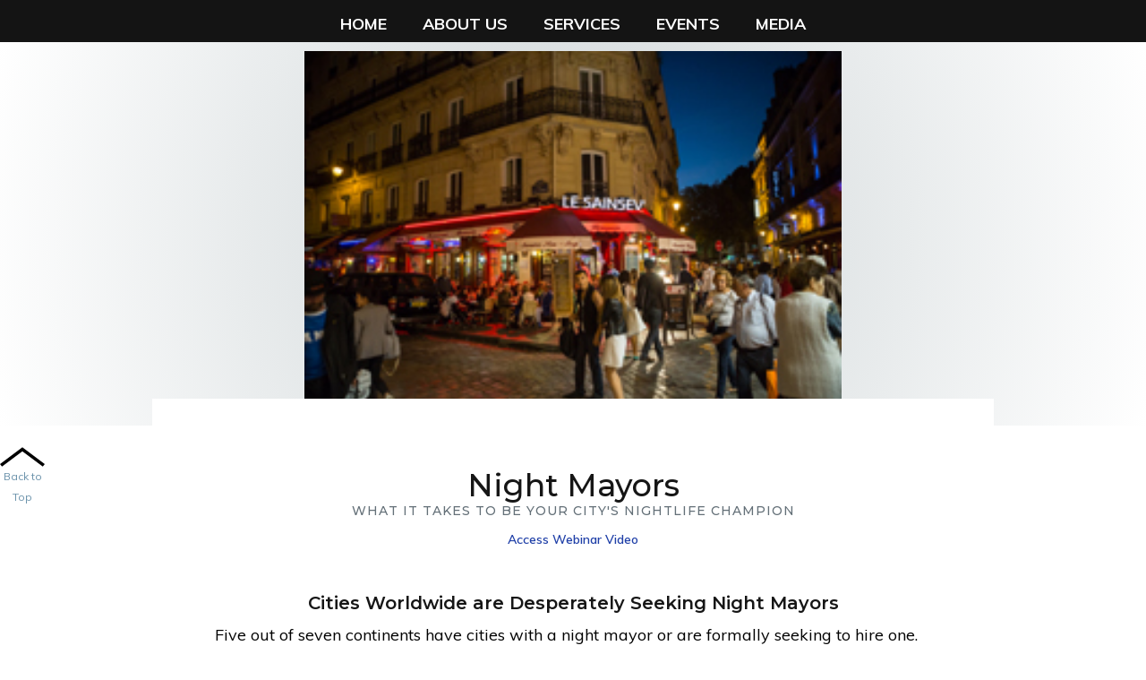

--- FILE ---
content_type: text/html
request_url: https://www.sociablecity.org/sociable-city-webinars/night-mayors
body_size: 5370
content:
<!DOCTYPE html><!-- Last Published: Sun Jan 18 2026 19:07:33 GMT+0000 (Coordinated Universal Time) --><html data-wf-domain="www.sociablecity.org" data-wf-page="613a94715d3b497a5c6d3dfb" data-wf-site="612e65f6461122cdeda4b202" data-wf-collection="613a94715d3b4967ea6d3df9" data-wf-item-slug="night-mayors"><head><meta charset="utf-8"/><title>Responsible Hospitality Institute</title><meta content="width=device-width, initial-scale=1" name="viewport"/><link href="https://cdn.prod.website-files.com/612e65f6461122cdeda4b202/css/responsible-hospitality-institute.webflow.shared.08794d690.css" rel="stylesheet" type="text/css" integrity="sha384-CHlNaQUuV83Z1RwH2HVggcxjz21ynVr6Iw0MfZrJKNC1IcC3kw6iNizIlCozPoGz" crossorigin="anonymous"/><link href="https://fonts.googleapis.com" rel="preconnect"/><link href="https://fonts.gstatic.com" rel="preconnect" crossorigin="anonymous"/><script src="https://ajax.googleapis.com/ajax/libs/webfont/1.6.26/webfont.js" type="text/javascript"></script><script type="text/javascript">WebFont.load({  google: {    families: ["Montserrat:100,100italic,200,200italic,300,300italic,400,400italic,500,500italic,600,600italic,700,700italic,800,800italic,900,900italic","Oswald:200,300,400,500,600,700","Varela:400","Open Sans:300,300italic,400,400italic,600,600italic,700,700italic,800,800italic","Libre Baskerville:regular,italic,700","Muli:200,200italic,300,300italic,regular,italic,600,600italic,700,700italic,800,800italic,900,900italic","Roboto Mono:regular","Roboto:100,100italic,300,300italic,regular,italic,500,500italic,700,700italic,900"]  }});</script><script type="text/javascript">!function(o,c){var n=c.documentElement,t=" w-mod-";n.className+=t+"js",("ontouchstart"in o||o.DocumentTouch&&c instanceof DocumentTouch)&&(n.className+=t+"touch")}(window,document);</script><link href="https://cdn.prod.website-files.com/612e65f6461122cdeda4b202/617d4abb4c163257d319d096_twitter_32_px.png" rel="shortcut icon" type="image/x-icon"/><link href="https://cdn.prod.website-files.com/612e65f6461122cdeda4b202/617d4a8dcb238050f503135a_twitter_256_px.png" rel="apple-touch-icon"/></head><body><div data-animation="default" data-collapse="medium" data-duration="400" data-easing="ease" data-easing2="ease" role="banner" class="navbar-14 rhimenubar w-nav"><div class="container-106 w-container"><nav role="navigation" class="nav-menu-12 w-nav-menu"><div data-hover="true" data-delay="0" class="w-dropdown"><div class="dropdown-menu w-dropdown-toggle"><div class="menu-white">HOME</div></div><nav class="w-dropdown-list"><a href="/" class="dropdown-link-32 w-dropdown-link">HOME</a></nav></div><div data-hover="true" data-delay="0" class="w-dropdown"><div class="dropdown-menu w-dropdown-toggle"><div class="menu-white">ABOUT US</div></div><nav class="w-dropdown-list"><a href="/about-us/home" class="dropdown_link_black w-dropdown-link">WHO WE ARE</a><a href="/about-us/bring-rhi-to-your-city" class="dropdown_link_black w-dropdown-link">IS RHI RIGHT FOR YOU?</a><a href="/about-us/building-blocks" class="dropdown_link_black w-dropdown-link">BUILDING BLOCKS</a><a href="/about-us/glossary-of-terms" class="dropdown_link_black w-dropdown-link">GLOSSARY OF TERMS</a><a href="/about-us/team-members" class="dropdown_link_black w-dropdown-link">RHI TEAM</a></nav></div><div data-hover="true" data-delay="0" class="w-dropdown"><div class="dropdown-menu w-dropdown-toggle"><div class="menu-white">SERVICES</div></div><nav class="w-dropdown-list"><a href="/services/home" class="dropdown_link_black w-dropdown-link">SERVICES OVERVIEW</a><a href="/services/services-options" class="dropdown_link_black w-dropdown-link">SERVICE OPTIONS</a><a href="/services/our-clients" class="dropdown_link_black w-dropdown-link">OUR CLIENTS</a></nav></div><div data-hover="true" data-delay="0" class="w-dropdown"><div class="dropdown-menu w-dropdown-toggle"><div class="menu-white">EVENTS</div></div><nav class="w-dropdown-list"><a href="/events" class="dropdown_link_black w-dropdown-link">EVENTS HOME</a><a href="/trendspotting" class="dropdown_link_black w-dropdown-link">TRENDSPOTTING</a><a href="/academy/home" class="dropdown_link_black w-dropdown-link">ACADEMY</a><a href="/summit/home" class="dropdown_link_black w-dropdown-link">SUMMIT</a></nav></div><div data-hover="true" data-delay="0" class="w-dropdown"><div class="dropdown-menu w-dropdown-toggle"><div class="menu-white">MEDIA</div></div><nav class="w-dropdown-list"><a href="/media/home" class="dropdown_link_black w-dropdown-link">MEDIA HOME</a><a href="/media/sociable-city-resources" class="dropdown_link_black w-dropdown-link">RESOURCES</a><a href="/media/sociable-city-interviews" class="dropdown_link_black w-dropdown-link">INTERVIEWS</a><a href="/media/e-learning" class="dropdown_link_black w-dropdown-link">E-LEARNING</a><a href="/media/sociable-city-webinars" class="dropdown_link_black w-dropdown-link">WEBINARS</a></nav></div></nav><a href="https://cdn.prod.website-files.com/612e65f6461122cdeda4b202/63dab676fd38bfdc7f1ca854_New%2040%20Year%20Logopng.png" class="brand-10 w-nav-brand"></a><div class="menu-button-12 w-nav-button"><div class="icon-9 w-icon-nav-menu"></div></div></div></div><div class="webinar-header-section"><div class="webinar-image-header w-container"><img src="https://cdn.prod.website-files.com/612e65f6461122e95da4b214/6189b74a7d7532947de76a13_nightmayor_1.jpg" loading="lazy" alt="" class="webinar-image"/></div><div class="back-to-top-div"><a href="#" class="w-inline-block"><img src="https://cdn.prod.website-files.com/612e65f6461122cdeda4b202/612e65f6461122370ca4b230_galon-hacia-arriba.svg" loading="lazy" alt="" class="back-to-top-image"/><div class="back-to-top-text">Back to Top</div></a></div></div><div class="intro-section"><div class="webinar-content-wrapper w-container"><div class="webinar-header"><div class="webinar-header-text"><h1 class="heading-2">Night Mayors</h1><h1 class="mini-title">What it Takes to be Your City&#x27;s Nightlife Champion</h1><div class="access-webinar-vid-div"><a href="https://www.rhiwebinar.org/2018/webinar/nightlife_champion.mp4" target="_blank" class="link-16-px">Access Webinar Video</a></div></div></div><div class="webinar-content"><div class="w-richtext"><h4>Cities Worldwide are Desperately Seeking Night Mayors</h4><p>Five out of seven continents have cities with a night mayor or are formally seeking to hire one. </p><h5>Is your city next?</h5><p>Learn what it takes to occupy this high profile position.</p><h5>Learn from the first generation of US Night Mayors</h5><p>Thought the title varies—Night Mayor, Night Czar, Nighttime Economy Coordinator, Night Manager—the expectations are the same: a designated liaison among government, business and community stakeholders responsible for promoting music and culture, branding a city’s social experience and maintaining public safety and quality of life in nightlife districts.</p><p>During this 90 minute discussion, each panelist will identify the top three lessons learned, recommendations for cities interested in creating a similar position, and the future of nighttime management in the US and globally.</p></div><p class="final-dots">...</p><div><div class="mini-title-box-2"><div class="mini-title-2 dark">tags</div></div><div class="tags-collection-list-wrap w-dyn-list"><div class="w-dyn-empty"><div>No items found.</div></div></div></div><div class="speaker-details"><div class="economy-expertise-column-1"><div class="mini-title-box-2 left"><div class="mini-title-2 dark">Speakers</div></div><div class="w-dyn-list"><div role="list" class="w-dyn-items w-row"><div role="listitem" class="w-dyn-item w-col w-col-4"><img alt="" loading="lazy" width="70" src="https://cdn.prod.website-files.com/612e65f6461122e95da4b214/6890e596ac856b70326448ea_allison_harnden.jpg" sizes="(max-width: 479px) 31vw, (max-width: 767px) 75px, (max-width: 991px) 74.65625px, 80px" srcset="https://cdn.prod.website-files.com/612e65f6461122e95da4b214/6890e596ac856b70326448ea_allison_harnden-p-500.jpg 500w, https://cdn.prod.website-files.com/612e65f6461122e95da4b214/6890e596ac856b70326448ea_allison_harnden-p-800.jpg 800w, https://cdn.prod.website-files.com/612e65f6461122e95da4b214/6890e596ac856b70326448ea_allison_harnden-p-1080.jpg 1080w, https://cdn.prod.website-files.com/612e65f6461122e95da4b214/6890e596ac856b70326448ea_allison_harnden.jpg 1200w" class="speakers-round-photo"/><h1 class="mini-title">Allison Harnden</h1></div><div role="listitem" class="w-dyn-item w-col w-col-4"><img alt="" loading="lazy" width="70" src="https://cdn.prod.website-files.com/612e65f6461122e95da4b214/68d426ec846c00cb6a08d5b3_dominique_greco.jpg" sizes="(max-width: 479px) 31vw, (max-width: 767px) 75px, (max-width: 991px) 74.65625px, 80px" srcset="https://cdn.prod.website-files.com/612e65f6461122e95da4b214/68d426ec846c00cb6a08d5b3_dominique_greco-p-500.jpg 500w, https://cdn.prod.website-files.com/612e65f6461122e95da4b214/68d426ec846c00cb6a08d5b3_dominique_greco-p-800.jpg 800w, https://cdn.prod.website-files.com/612e65f6461122e95da4b214/68d426ec846c00cb6a08d5b3_dominique_greco-p-1080.jpg 1080w, https://cdn.prod.website-files.com/612e65f6461122e95da4b214/68d426ec846c00cb6a08d5b3_dominique_greco.jpg 1200w" class="speakers-round-photo"/><h1 class="mini-title">Dominique Greco</h1></div><div role="listitem" class="w-dyn-item w-col w-col-4"><img alt="" loading="lazy" width="70" src="https://cdn.prod.website-files.com/612e65f6461122e95da4b214/68d41c394df07545fdd221d4_sarah_spurock.jpg" sizes="(max-width: 479px) 31vw, (max-width: 767px) 75px, (max-width: 991px) 74.65625px, 80px" srcset="https://cdn.prod.website-files.com/612e65f6461122e95da4b214/68d41c394df07545fdd221d4_sarah_spurock-p-500.jpg 500w, https://cdn.prod.website-files.com/612e65f6461122e95da4b214/68d41c394df07545fdd221d4_sarah_spurock-p-800.jpg 800w, https://cdn.prod.website-files.com/612e65f6461122e95da4b214/68d41c394df07545fdd221d4_sarah_spurock-p-1080.jpg 1080w, https://cdn.prod.website-files.com/612e65f6461122e95da4b214/68d41c394df07545fdd221d4_sarah_spurock.jpg 1200w" class="speakers-round-photo"/><h1 class="mini-title">Sarah Spurlock</h1></div><div role="listitem" class="w-dyn-item w-col w-col-4"><img alt="" loading="lazy" width="70" src="https://cdn.prod.website-files.com/612e65f6461122e95da4b214/68d41d05ffbc5f87908ff079_benjamin_Van.jpg" sizes="(max-width: 479px) 31vw, (max-width: 767px) 75px, (max-width: 991px) 74.65625px, 80px" srcset="https://cdn.prod.website-files.com/612e65f6461122e95da4b214/68d41d05ffbc5f87908ff079_benjamin_Van-p-500.jpg 500w, https://cdn.prod.website-files.com/612e65f6461122e95da4b214/68d41d05ffbc5f87908ff079_benjamin_Van-p-800.jpg 800w, https://cdn.prod.website-files.com/612e65f6461122e95da4b214/68d41d05ffbc5f87908ff079_benjamin_Van-p-1080.jpg 1080w, https://cdn.prod.website-files.com/612e65f6461122e95da4b214/68d41d05ffbc5f87908ff079_benjamin_Van.jpg 1200w" class="speakers-round-photo"/><h1 class="mini-title">Ben Van Houten</h1></div><div role="listitem" class="w-dyn-item w-col w-col-4"><img alt="" loading="lazy" width="70" src="https://cdn.prod.website-files.com/612e65f6461122e95da4b214/68d42350fc2d8855428bec1a_ariel_palitz.jpg" sizes="(max-width: 479px) 31vw, (max-width: 767px) 75px, (max-width: 991px) 74.65625px, 80px" srcset="https://cdn.prod.website-files.com/612e65f6461122e95da4b214/68d42350fc2d8855428bec1a_ariel_palitz-p-500.jpg 500w, https://cdn.prod.website-files.com/612e65f6461122e95da4b214/68d42350fc2d8855428bec1a_ariel_palitz-p-800.jpg 800w, https://cdn.prod.website-files.com/612e65f6461122e95da4b214/68d42350fc2d8855428bec1a_ariel_palitz-p-1080.jpg 1080w, https://cdn.prod.website-files.com/612e65f6461122e95da4b214/68d42350fc2d8855428bec1a_ariel_palitz.jpg 1200w" class="speakers-round-photo"/><h1 class="mini-title">Ariel Palitz</h1></div><div role="listitem" class="w-dyn-item w-col w-col-4"><img alt="" loading="lazy" width="70" src="https://cdn.prod.website-files.com/612e65f6461122e95da4b214/6890e9351710d3a1acbeb339_bria_block.jpg" sizes="(max-width: 479px) 31vw, (max-width: 767px) 75px, (max-width: 991px) 74.65625px, 80px" srcset="https://cdn.prod.website-files.com/612e65f6461122e95da4b214/6890e9351710d3a1acbeb339_bria_block-p-500.jpg 500w, https://cdn.prod.website-files.com/612e65f6461122e95da4b214/6890e9351710d3a1acbeb339_bria_block-p-800.jpg 800w, https://cdn.prod.website-files.com/612e65f6461122e95da4b214/6890e9351710d3a1acbeb339_bria_block-p-1080.jpg 1080w, https://cdn.prod.website-files.com/612e65f6461122e95da4b214/6890e9351710d3a1acbeb339_bria_block.jpg 1200w" class="speakers-round-photo"/><h1 class="mini-title">Brian Block</h1></div><div role="listitem" class="w-dyn-item w-col w-col-4"><img alt="" loading="lazy" width="70" src="https://cdn.prod.website-files.com/612e65f6461122e95da4b214/69052c87ff36b8d7c4cb40eb_scott_plusquellec.jpg" sizes="(max-width: 479px) 31vw, (max-width: 767px) 75px, (max-width: 991px) 74.65625px, 80px" srcset="https://cdn.prod.website-files.com/612e65f6461122e95da4b214/69052c87ff36b8d7c4cb40eb_scott_plusquellec-p-500.jpg 500w, https://cdn.prod.website-files.com/612e65f6461122e95da4b214/69052c87ff36b8d7c4cb40eb_scott_plusquellec-p-800.jpg 800w, https://cdn.prod.website-files.com/612e65f6461122e95da4b214/69052c87ff36b8d7c4cb40eb_scott_plusquellec-p-1080.jpg 1080w, https://cdn.prod.website-files.com/612e65f6461122e95da4b214/69052c87ff36b8d7c4cb40eb_scott_plusquellec.jpg 1200w" class="speakers-round-photo"/><h1 class="mini-title">Scott Plusquellec</h1></div></div></div></div></div></div></div></div><div><div class="webinars-container w-container"><h1 class="heading-2">Discover More Webinars</h1><div class="w-dyn-list"><div role="list" class="collection-list-9 w-dyn-items w-row"><div role="listitem" class="collection-item-11 w-dyn-item w-col w-col-3"><a href="/sociable-city-webinars/international-public-safety-and-policing-nightlife-districts" class="link-block-2 w-inline-block"><img src="https://cdn.prod.website-files.com/612e65f6461122e95da4b214/61b94ef82b5886cd5947896c_bikecopsblurredcitystreetnight600px375x250.jpg" loading="lazy" alt="" class="image-117"/><h1 class="mini-title gray-bckgd">International Public Safety and Policing Nightlife Districts</h1><h1 class="mini-title">Safety in the Nighttime Economy</h1></a></div><div role="listitem" class="collection-item-11 w-dyn-item w-col w-col-3"><a href="/sociable-city-webinars/a-relationship-approach-to-manage-nightlife-security" class="link-block-2 w-inline-block"><img src="https://cdn.prod.website-files.com/612e65f6461122e95da4b214/61b94a7b30e89808b40204ae_bouncernightclubcomposition-crop-u336579_2x.jpg" loading="lazy" alt="" sizes="(max-width: 479px) 175px, (max-width: 767px) 22vw, (max-width: 991px) 167px, 220px" srcset="https://cdn.prod.website-files.com/612e65f6461122e95da4b214/61b94a7b30e89808b40204ae_bouncernightclubcomposition-crop-u336579_2x-p-500.jpeg 500w, https://cdn.prod.website-files.com/612e65f6461122e95da4b214/61b94a7b30e89808b40204ae_bouncernightclubcomposition-crop-u336579_2x.jpg 716w" class="image-117"/><h1 class="mini-title gray-bckgd">A Relationship Approach to Manage Nightlife Security</h1><h1 class="mini-title">Building Hospitality Alliances </h1></a></div><div role="listitem" class="collection-item-11 w-dyn-item w-col w-col-3"><a href="/sociable-city-webinars/from-social-distance-to-the-new-sociability" class="link-block-2 w-inline-block"><img src="https://cdn.prod.website-files.com/612e65f6461122e95da4b214/61b9509c7f25ec3479e4b43a_recover_short_2x.jpg" loading="lazy" alt="" sizes="(max-width: 479px) 175px, (max-width: 767px) 22vw, (max-width: 991px) 167px, 220px" srcset="https://cdn.prod.website-files.com/612e65f6461122e95da4b214/61b9509c7f25ec3479e4b43a_recover_short_2x-p-500.jpeg 500w, https://cdn.prod.website-files.com/612e65f6461122e95da4b214/61b9509c7f25ec3479e4b43a_recover_short_2x.jpg 750w" class="image-117"/><h1 class="mini-title gray-bckgd">From Social Distance to The New Sociability</h1><h1 class="mini-title">RHI Presents What the Future Holds for Nightlife and the Social Economy</h1></a></div><div role="listitem" class="collection-item-11 w-dyn-item w-col w-col-3"><a href="/sociable-city-webinars/global-insights-on-the-evolution-of-the-social-economy" class="link-block-2 w-inline-block"><img src="https://cdn.prod.website-files.com/612e65f6461122e95da4b214/61b167b81513264f41b1dbb7_24_hour_vision.jpg" loading="lazy" alt="" class="image-117"/><h1 class="mini-title gray-bckgd">Global Insights on the Evolution of the Social Economy</h1><h1 class="mini-title">Thought Leaders Compare Perspectives on the Future of Life at Night</h1></a></div></div></div></div></div><div class="footer"><div class="home-intro-content-wrapper w-container"><div class="footer-flex-wrapper"><div class="footer-logo-column"><a href="/" class="logo-link w-inline-block"><img src="https://cdn.prod.website-files.com/612e65f6461122cdeda4b202/6143a8253f77fb24355b84bf_RHI.NEW.TWITTER.LOGO-black.png" width="105.5" sizes="105.5px" srcset="https://cdn.prod.website-files.com/612e65f6461122cdeda4b202/6143a8253f77fb24355b84bf_RHI.NEW.TWITTER.LOGO-black-p-500.png 500w, https://cdn.prod.website-files.com/612e65f6461122cdeda4b202/6143a8253f77fb24355b84bf_RHI.NEW.TWITTER.LOGO-black-p-800.png 800w, https://cdn.prod.website-files.com/612e65f6461122cdeda4b202/6143a8253f77fb24355b84bf_RHI.NEW.TWITTER.LOGO-black-p-1080.png 1080w, https://cdn.prod.website-files.com/612e65f6461122cdeda4b202/6143a8253f77fb24355b84bf_RHI.NEW.TWITTER.LOGO-black.png 1291w" alt="" class="footer-logo"/></a></div><div class="footer-column _1"><div class="div-block-17"><h4 class="footer-titles">Menu</h4><div class="footer-link-box"><a href="/about-us/home" data-w-id="ffc5023e-657c-86d4-541a-2aed15402f34" class="link-block w-inline-block"><div class="underline-hover gray"></div><div class="less-height">About Us</div></a></div><div class="footer-link-box"><a href="/services/home" data-w-id="05444b39-a5d5-5f72-8877-41b92acc8d2c" class="link-block w-inline-block"><div class="underline-hover gray"></div><div class="less-height">Services</div></a></div><div class="footer-link-box"><a href="#" data-w-id="26223038-91aa-49dd-6de5-ff28433d0115" class="link-block w-inline-block"><div class="underline-hover gray"></div><div class="less-height">Events</div></a></div><div class="footer-link-box"><a href="/media/home" data-w-id="e62e54c6-e6e3-3332-f021-fe7457b6371f" class="link-block w-inline-block"><div class="less-height">Media</div></a></div><div class="footer-link-box"><a href="/contact-us" data-w-id="767ba9f1-9092-b1cf-15ad-fb93a76e2494" class="link-block w-inline-block"><div class="less-height">Contact Us</div></a></div></div></div><div class="footer-column _2"><div><h4 class="footer-titles">Find Us</h4><div class="footer-link-box"><a href="https://www.facebook.com/SociableCity" data-w-id="1ecb5e28-cde3-679a-f5fd-77098fe55a57" target="_blank" class="linking-block w-inline-block"><div class="footer-icon-div"><img src="https://cdn.prod.website-files.com/612e65f6461122cdeda4b202/61645c3d2eb6d2d64eebc5c4_SM-facebook.png" loading="lazy" width="50" height="50" alt="" srcset="https://cdn.prod.website-files.com/612e65f6461122cdeda4b202/61645c3d2eb6d2d64eebc5c4_SM-facebook-p-500.png 500w, https://cdn.prod.website-files.com/612e65f6461122cdeda4b202/61645c3d2eb6d2d64eebc5c4_SM-facebook-p-800.png 800w, https://cdn.prod.website-files.com/612e65f6461122cdeda4b202/61645c3d2eb6d2d64eebc5c4_SM-facebook.png 814w" sizes="50px" class="social-media-icons"/></div></a></div><div class="footer-link-box"><a href="https://twitter.com/sociablecity" data-w-id="6f0dd910-5454-b466-79cd-748ce6b1b84a" target="_blank" class="linking-block w-inline-block"><div class="footer-icon-div"><img src="https://cdn.prod.website-files.com/612e65f6461122cdeda4b202/61645e13bc6e824c668f6c33_SM-facebook.png" loading="lazy" width="50" height="50" alt="" srcset="https://cdn.prod.website-files.com/612e65f6461122cdeda4b202/61645e13bc6e824c668f6c33_SM-facebook-p-500.png 500w, https://cdn.prod.website-files.com/612e65f6461122cdeda4b202/61645e13bc6e824c668f6c33_SM-facebook.png 748w" sizes="50px" class="social-media-icons"/></div></a></div><div class="footer-link-box"></div><div class="footer-link-box"><a href="https://www.linkedin.com/company/responsible-hospitality-institute" data-w-id="1841bebc-b65c-7460-9a2e-20997999ba06" target="_blank" class="linking-block w-inline-block"><div class="footer-icon-div"><img src="https://cdn.prod.website-files.com/612e65f6461122cdeda4b202/61645e634b08da6fca0ed022_SM-linkedin.png" loading="lazy" width="50" height="50" alt="" srcset="https://cdn.prod.website-files.com/612e65f6461122cdeda4b202/61645e634b08da6fca0ed022_SM-linkedin-p-500.png 500w, https://cdn.prod.website-files.com/612e65f6461122cdeda4b202/61645e634b08da6fca0ed022_SM-linkedin.png 748w" sizes="50px" class="social-media-icons"/></div></a><a href="https://www.youtube.com/channel/UCJzBsEcZEFr-w6frv1iyHWw/featured" data-w-id="16f0e5c3-58eb-d6d1-642e-59956a6e00e7" target="_blank" class="linking-block w-inline-block"><div class="footer-icon-div"><img src="https://cdn.prod.website-files.com/612e65f6461122cdeda4b202/61645f53bc6e82fbe98f769c_SM-youtube.png" loading="lazy" width="50" height="50" alt="" srcset="https://cdn.prod.website-files.com/612e65f6461122cdeda4b202/61645f53bc6e82fbe98f769c_SM-youtube-p-500.png 500w, https://cdn.prod.website-files.com/612e65f6461122cdeda4b202/61645f53bc6e82fbe98f769c_SM-youtube.png 748w" sizes="50px" class="social-media-icons"/></div></a></div></div></div><div class="footer-column _3"><div class="div-block-113"><h4 class="footer-titles">Contact Us</h4><div class="address-text">5321 Scotts Valley Drive<br/>Suite 204 <br/>Scotts Valley CA  95066<br/>(831) 439-2088<br/>Sociablecity@rhiweb.org</div></div></div></div></div></div><script src="https://d3e54v103j8qbb.cloudfront.net/js/jquery-3.5.1.min.dc5e7f18c8.js?site=612e65f6461122cdeda4b202" type="text/javascript" integrity="sha256-9/aliU8dGd2tb6OSsuzixeV4y/faTqgFtohetphbbj0=" crossorigin="anonymous"></script><script src="https://cdn.prod.website-files.com/612e65f6461122cdeda4b202/js/webflow.schunk.74f756804daaabee.js" type="text/javascript" integrity="sha384-G6k/mywYXGcfDideVCCpzUGfEasIP9iArGUPYi17MLKy8sUOyn3ewoyJhHYLlEvH" crossorigin="anonymous"></script><script src="https://cdn.prod.website-files.com/612e65f6461122cdeda4b202/js/webflow.schunk.baaf8a917e73e954.js" type="text/javascript" integrity="sha384-EYe5XBjnKeCgLGlr1lk6hzWVuUuh0R8cErp3gSILLcsd5tGD6mKJOk5JL1rHHgXO" crossorigin="anonymous"></script><script src="https://cdn.prod.website-files.com/612e65f6461122cdeda4b202/js/webflow.3ea9cec5.ed01c11cc24afab7.js" type="text/javascript" integrity="sha384-Frlp6GYpbZuELF8EUz3V1zDqM50UdWFn+58A+Wxyuc3iOdC4Mk7NKJfPZCX9iYPk" crossorigin="anonymous"></script></body></html>

--- FILE ---
content_type: text/css
request_url: https://cdn.prod.website-files.com/612e65f6461122cdeda4b202/css/responsible-hospitality-institute.webflow.shared.08794d690.css
body_size: 84083
content:
html {
  -webkit-text-size-adjust: 100%;
  -ms-text-size-adjust: 100%;
  font-family: sans-serif;
}

body {
  margin: 0;
}

article, aside, details, figcaption, figure, footer, header, hgroup, main, menu, nav, section, summary {
  display: block;
}

audio, canvas, progress, video {
  vertical-align: baseline;
  display: inline-block;
}

audio:not([controls]) {
  height: 0;
  display: none;
}

[hidden], template {
  display: none;
}

a {
  background-color: #0000;
}

a:active, a:hover {
  outline: 0;
}

abbr[title] {
  border-bottom: 1px dotted;
}

b, strong {
  font-weight: bold;
}

dfn {
  font-style: italic;
}

h1 {
  margin: .67em 0;
  font-size: 2em;
}

mark {
  color: #000;
  background: #ff0;
}

small {
  font-size: 80%;
}

sub, sup {
  vertical-align: baseline;
  font-size: 75%;
  line-height: 0;
  position: relative;
}

sup {
  top: -.5em;
}

sub {
  bottom: -.25em;
}

img {
  border: 0;
}

svg:not(:root) {
  overflow: hidden;
}

hr {
  box-sizing: content-box;
  height: 0;
}

pre {
  overflow: auto;
}

code, kbd, pre, samp {
  font-family: monospace;
  font-size: 1em;
}

button, input, optgroup, select, textarea {
  color: inherit;
  font: inherit;
  margin: 0;
}

button {
  overflow: visible;
}

button, select {
  text-transform: none;
}

button, html input[type="button"], input[type="reset"] {
  -webkit-appearance: button;
  cursor: pointer;
}

button[disabled], html input[disabled] {
  cursor: default;
}

button::-moz-focus-inner, input::-moz-focus-inner {
  border: 0;
  padding: 0;
}

input {
  line-height: normal;
}

input[type="checkbox"], input[type="radio"] {
  box-sizing: border-box;
  padding: 0;
}

input[type="number"]::-webkit-inner-spin-button, input[type="number"]::-webkit-outer-spin-button {
  height: auto;
}

input[type="search"] {
  -webkit-appearance: none;
}

input[type="search"]::-webkit-search-cancel-button, input[type="search"]::-webkit-search-decoration {
  -webkit-appearance: none;
}

legend {
  border: 0;
  padding: 0;
}

textarea {
  overflow: auto;
}

optgroup {
  font-weight: bold;
}

table {
  border-collapse: collapse;
  border-spacing: 0;
}

td, th {
  padding: 0;
}

@font-face {
  font-family: webflow-icons;
  src: url("[data-uri]") format("truetype");
  font-weight: normal;
  font-style: normal;
}

[class^="w-icon-"], [class*=" w-icon-"] {
  speak: none;
  font-variant: normal;
  text-transform: none;
  -webkit-font-smoothing: antialiased;
  -moz-osx-font-smoothing: grayscale;
  font-style: normal;
  font-weight: normal;
  line-height: 1;
  font-family: webflow-icons !important;
}

.w-icon-slider-right:before {
  content: "";
}

.w-icon-slider-left:before {
  content: "";
}

.w-icon-nav-menu:before {
  content: "";
}

.w-icon-arrow-down:before, .w-icon-dropdown-toggle:before {
  content: "";
}

.w-icon-file-upload-remove:before {
  content: "";
}

.w-icon-file-upload-icon:before {
  content: "";
}

* {
  box-sizing: border-box;
}

html {
  height: 100%;
}

body {
  color: #333;
  background-color: #fff;
  min-height: 100%;
  margin: 0;
  font-family: Arial, sans-serif;
  font-size: 14px;
  line-height: 20px;
}

img {
  vertical-align: middle;
  max-width: 100%;
  display: inline-block;
}

html.w-mod-touch * {
  background-attachment: scroll !important;
}

.w-block {
  display: block;
}

.w-inline-block {
  max-width: 100%;
  display: inline-block;
}

.w-clearfix:before, .w-clearfix:after {
  content: " ";
  grid-area: 1 / 1 / 2 / 2;
  display: table;
}

.w-clearfix:after {
  clear: both;
}

.w-hidden {
  display: none;
}

.w-button {
  color: #fff;
  line-height: inherit;
  cursor: pointer;
  background-color: #3898ec;
  border: 0;
  border-radius: 0;
  padding: 9px 15px;
  text-decoration: none;
  display: inline-block;
}

input.w-button {
  -webkit-appearance: button;
}

html[data-w-dynpage] [data-w-cloak] {
  color: #0000 !important;
}

.w-code-block {
  margin: unset;
}

pre.w-code-block code {
  all: inherit;
}

.w-optimization {
  display: contents;
}

.w-webflow-badge, .w-webflow-badge > img {
  box-sizing: unset;
  width: unset;
  height: unset;
  max-height: unset;
  max-width: unset;
  min-height: unset;
  min-width: unset;
  margin: unset;
  padding: unset;
  float: unset;
  clear: unset;
  border: unset;
  border-radius: unset;
  background: unset;
  background-image: unset;
  background-position: unset;
  background-size: unset;
  background-repeat: unset;
  background-origin: unset;
  background-clip: unset;
  background-attachment: unset;
  background-color: unset;
  box-shadow: unset;
  transform: unset;
  direction: unset;
  font-family: unset;
  font-weight: unset;
  color: unset;
  font-size: unset;
  line-height: unset;
  font-style: unset;
  font-variant: unset;
  text-align: unset;
  letter-spacing: unset;
  -webkit-text-decoration: unset;
  text-decoration: unset;
  text-indent: unset;
  text-transform: unset;
  list-style-type: unset;
  text-shadow: unset;
  vertical-align: unset;
  cursor: unset;
  white-space: unset;
  word-break: unset;
  word-spacing: unset;
  word-wrap: unset;
  transition: unset;
}

.w-webflow-badge {
  white-space: nowrap;
  cursor: pointer;
  box-shadow: 0 0 0 1px #0000001a, 0 1px 3px #0000001a;
  visibility: visible !important;
  opacity: 1 !important;
  z-index: 2147483647 !important;
  color: #aaadb0 !important;
  overflow: unset !important;
  background-color: #fff !important;
  border-radius: 3px !important;
  width: auto !important;
  height: auto !important;
  margin: 0 !important;
  padding: 6px !important;
  font-size: 12px !important;
  line-height: 14px !important;
  text-decoration: none !important;
  display: inline-block !important;
  position: fixed !important;
  inset: auto 12px 12px auto !important;
  transform: none !important;
}

.w-webflow-badge > img {
  position: unset;
  visibility: unset !important;
  opacity: 1 !important;
  vertical-align: middle !important;
  display: inline-block !important;
}

h1, h2, h3, h4, h5, h6 {
  margin-bottom: 10px;
  font-weight: bold;
}

h1 {
  margin-top: 20px;
  font-size: 38px;
  line-height: 44px;
}

h2 {
  margin-top: 20px;
  font-size: 32px;
  line-height: 36px;
}

h3 {
  margin-top: 20px;
  font-size: 24px;
  line-height: 30px;
}

h4 {
  margin-top: 10px;
  font-size: 18px;
  line-height: 24px;
}

h5 {
  margin-top: 10px;
  font-size: 14px;
  line-height: 20px;
}

h6 {
  margin-top: 10px;
  font-size: 12px;
  line-height: 18px;
}

p {
  margin-top: 0;
  margin-bottom: 10px;
}

blockquote {
  border-left: 5px solid #e2e2e2;
  margin: 0 0 10px;
  padding: 10px 20px;
  font-size: 18px;
  line-height: 22px;
}

figure {
  margin: 0 0 10px;
}

figcaption {
  text-align: center;
  margin-top: 5px;
}

ul, ol {
  margin-top: 0;
  margin-bottom: 10px;
  padding-left: 40px;
}

.w-list-unstyled {
  padding-left: 0;
  list-style: none;
}

.w-embed:before, .w-embed:after {
  content: " ";
  grid-area: 1 / 1 / 2 / 2;
  display: table;
}

.w-embed:after {
  clear: both;
}

.w-video {
  width: 100%;
  padding: 0;
  position: relative;
}

.w-video iframe, .w-video object, .w-video embed {
  border: none;
  width: 100%;
  height: 100%;
  position: absolute;
  top: 0;
  left: 0;
}

fieldset {
  border: 0;
  margin: 0;
  padding: 0;
}

button, [type="button"], [type="reset"] {
  cursor: pointer;
  -webkit-appearance: button;
  border: 0;
}

.w-form {
  margin: 0 0 15px;
}

.w-form-done {
  text-align: center;
  background-color: #ddd;
  padding: 20px;
  display: none;
}

.w-form-fail {
  background-color: #ffdede;
  margin-top: 10px;
  padding: 10px;
  display: none;
}

label {
  margin-bottom: 5px;
  font-weight: bold;
  display: block;
}

.w-input, .w-select {
  color: #333;
  vertical-align: middle;
  background-color: #fff;
  border: 1px solid #ccc;
  width: 100%;
  height: 38px;
  margin-bottom: 10px;
  padding: 8px 12px;
  font-size: 14px;
  line-height: 1.42857;
  display: block;
}

.w-input::placeholder, .w-select::placeholder {
  color: #999;
}

.w-input:focus, .w-select:focus {
  border-color: #3898ec;
  outline: 0;
}

.w-input[disabled], .w-select[disabled], .w-input[readonly], .w-select[readonly], fieldset[disabled] .w-input, fieldset[disabled] .w-select {
  cursor: not-allowed;
}

.w-input[disabled]:not(.w-input-disabled), .w-select[disabled]:not(.w-input-disabled), .w-input[readonly], .w-select[readonly], fieldset[disabled]:not(.w-input-disabled) .w-input, fieldset[disabled]:not(.w-input-disabled) .w-select {
  background-color: #eee;
}

textarea.w-input, textarea.w-select {
  height: auto;
}

.w-select {
  background-color: #f3f3f3;
}

.w-select[multiple] {
  height: auto;
}

.w-form-label {
  cursor: pointer;
  margin-bottom: 0;
  font-weight: normal;
  display: inline-block;
}

.w-radio {
  margin-bottom: 5px;
  padding-left: 20px;
  display: block;
}

.w-radio:before, .w-radio:after {
  content: " ";
  grid-area: 1 / 1 / 2 / 2;
  display: table;
}

.w-radio:after {
  clear: both;
}

.w-radio-input {
  float: left;
  margin: 3px 0 0 -20px;
  line-height: normal;
}

.w-file-upload {
  margin-bottom: 10px;
  display: block;
}

.w-file-upload-input {
  opacity: 0;
  z-index: -100;
  width: .1px;
  height: .1px;
  position: absolute;
  overflow: hidden;
}

.w-file-upload-default, .w-file-upload-uploading, .w-file-upload-success {
  color: #333;
  display: inline-block;
}

.w-file-upload-error {
  margin-top: 10px;
  display: block;
}

.w-file-upload-default.w-hidden, .w-file-upload-uploading.w-hidden, .w-file-upload-error.w-hidden, .w-file-upload-success.w-hidden {
  display: none;
}

.w-file-upload-uploading-btn {
  cursor: pointer;
  background-color: #fafafa;
  border: 1px solid #ccc;
  margin: 0;
  padding: 8px 12px;
  font-size: 14px;
  font-weight: normal;
  display: flex;
}

.w-file-upload-file {
  background-color: #fafafa;
  border: 1px solid #ccc;
  flex-grow: 1;
  justify-content: space-between;
  margin: 0;
  padding: 8px 9px 8px 11px;
  display: flex;
}

.w-file-upload-file-name {
  font-size: 14px;
  font-weight: normal;
  display: block;
}

.w-file-remove-link {
  cursor: pointer;
  width: auto;
  height: auto;
  margin-top: 3px;
  margin-left: 10px;
  padding: 3px;
  display: block;
}

.w-icon-file-upload-remove {
  margin: auto;
  font-size: 10px;
}

.w-file-upload-error-msg {
  color: #ea384c;
  padding: 2px 0;
  display: inline-block;
}

.w-file-upload-info {
  padding: 0 12px;
  line-height: 38px;
  display: inline-block;
}

.w-file-upload-label {
  cursor: pointer;
  background-color: #fafafa;
  border: 1px solid #ccc;
  margin: 0;
  padding: 8px 12px;
  font-size: 14px;
  font-weight: normal;
  display: inline-block;
}

.w-icon-file-upload-icon, .w-icon-file-upload-uploading {
  width: 20px;
  margin-right: 8px;
  display: inline-block;
}

.w-icon-file-upload-uploading {
  height: 20px;
}

.w-container {
  max-width: 940px;
  margin-left: auto;
  margin-right: auto;
}

.w-container:before, .w-container:after {
  content: " ";
  grid-area: 1 / 1 / 2 / 2;
  display: table;
}

.w-container:after {
  clear: both;
}

.w-container .w-row {
  margin-left: -10px;
  margin-right: -10px;
}

.w-row:before, .w-row:after {
  content: " ";
  grid-area: 1 / 1 / 2 / 2;
  display: table;
}

.w-row:after {
  clear: both;
}

.w-row .w-row {
  margin-left: 0;
  margin-right: 0;
}

.w-col {
  float: left;
  width: 100%;
  min-height: 1px;
  padding-left: 10px;
  padding-right: 10px;
  position: relative;
}

.w-col .w-col {
  padding-left: 0;
  padding-right: 0;
}

.w-col-1 {
  width: 8.33333%;
}

.w-col-2 {
  width: 16.6667%;
}

.w-col-3 {
  width: 25%;
}

.w-col-4 {
  width: 33.3333%;
}

.w-col-5 {
  width: 41.6667%;
}

.w-col-6 {
  width: 50%;
}

.w-col-7 {
  width: 58.3333%;
}

.w-col-8 {
  width: 66.6667%;
}

.w-col-9 {
  width: 75%;
}

.w-col-10 {
  width: 83.3333%;
}

.w-col-11 {
  width: 91.6667%;
}

.w-col-12 {
  width: 100%;
}

.w-hidden-main {
  display: none !important;
}

@media screen and (max-width: 991px) {
  .w-container {
    max-width: 728px;
  }

  .w-hidden-main {
    display: inherit !important;
  }

  .w-hidden-medium {
    display: none !important;
  }

  .w-col-medium-1 {
    width: 8.33333%;
  }

  .w-col-medium-2 {
    width: 16.6667%;
  }

  .w-col-medium-3 {
    width: 25%;
  }

  .w-col-medium-4 {
    width: 33.3333%;
  }

  .w-col-medium-5 {
    width: 41.6667%;
  }

  .w-col-medium-6 {
    width: 50%;
  }

  .w-col-medium-7 {
    width: 58.3333%;
  }

  .w-col-medium-8 {
    width: 66.6667%;
  }

  .w-col-medium-9 {
    width: 75%;
  }

  .w-col-medium-10 {
    width: 83.3333%;
  }

  .w-col-medium-11 {
    width: 91.6667%;
  }

  .w-col-medium-12 {
    width: 100%;
  }

  .w-col-stack {
    width: 100%;
    left: auto;
    right: auto;
  }
}

@media screen and (max-width: 767px) {
  .w-hidden-main, .w-hidden-medium {
    display: inherit !important;
  }

  .w-hidden-small {
    display: none !important;
  }

  .w-row, .w-container .w-row {
    margin-left: 0;
    margin-right: 0;
  }

  .w-col {
    width: 100%;
    left: auto;
    right: auto;
  }

  .w-col-small-1 {
    width: 8.33333%;
  }

  .w-col-small-2 {
    width: 16.6667%;
  }

  .w-col-small-3 {
    width: 25%;
  }

  .w-col-small-4 {
    width: 33.3333%;
  }

  .w-col-small-5 {
    width: 41.6667%;
  }

  .w-col-small-6 {
    width: 50%;
  }

  .w-col-small-7 {
    width: 58.3333%;
  }

  .w-col-small-8 {
    width: 66.6667%;
  }

  .w-col-small-9 {
    width: 75%;
  }

  .w-col-small-10 {
    width: 83.3333%;
  }

  .w-col-small-11 {
    width: 91.6667%;
  }

  .w-col-small-12 {
    width: 100%;
  }
}

@media screen and (max-width: 479px) {
  .w-container {
    max-width: none;
  }

  .w-hidden-main, .w-hidden-medium, .w-hidden-small {
    display: inherit !important;
  }

  .w-hidden-tiny {
    display: none !important;
  }

  .w-col {
    width: 100%;
  }

  .w-col-tiny-1 {
    width: 8.33333%;
  }

  .w-col-tiny-2 {
    width: 16.6667%;
  }

  .w-col-tiny-3 {
    width: 25%;
  }

  .w-col-tiny-4 {
    width: 33.3333%;
  }

  .w-col-tiny-5 {
    width: 41.6667%;
  }

  .w-col-tiny-6 {
    width: 50%;
  }

  .w-col-tiny-7 {
    width: 58.3333%;
  }

  .w-col-tiny-8 {
    width: 66.6667%;
  }

  .w-col-tiny-9 {
    width: 75%;
  }

  .w-col-tiny-10 {
    width: 83.3333%;
  }

  .w-col-tiny-11 {
    width: 91.6667%;
  }

  .w-col-tiny-12 {
    width: 100%;
  }
}

.w-widget {
  position: relative;
}

.w-widget-map {
  width: 100%;
  height: 400px;
}

.w-widget-map label {
  width: auto;
  display: inline;
}

.w-widget-map img {
  max-width: inherit;
}

.w-widget-map .gm-style-iw {
  text-align: center;
}

.w-widget-map .gm-style-iw > button {
  display: none !important;
}

.w-widget-twitter {
  overflow: hidden;
}

.w-widget-twitter-count-shim {
  vertical-align: top;
  text-align: center;
  background: #fff;
  border: 1px solid #758696;
  border-radius: 3px;
  width: 28px;
  height: 20px;
  display: inline-block;
  position: relative;
}

.w-widget-twitter-count-shim * {
  pointer-events: none;
  -webkit-user-select: none;
  user-select: none;
}

.w-widget-twitter-count-shim .w-widget-twitter-count-inner {
  text-align: center;
  color: #999;
  font-family: serif;
  font-size: 15px;
  line-height: 12px;
  position: relative;
}

.w-widget-twitter-count-shim .w-widget-twitter-count-clear {
  display: block;
  position: relative;
}

.w-widget-twitter-count-shim.w--large {
  width: 36px;
  height: 28px;
}

.w-widget-twitter-count-shim.w--large .w-widget-twitter-count-inner {
  font-size: 18px;
  line-height: 18px;
}

.w-widget-twitter-count-shim:not(.w--vertical) {
  margin-left: 5px;
  margin-right: 8px;
}

.w-widget-twitter-count-shim:not(.w--vertical).w--large {
  margin-left: 6px;
}

.w-widget-twitter-count-shim:not(.w--vertical):before, .w-widget-twitter-count-shim:not(.w--vertical):after {
  content: " ";
  pointer-events: none;
  border: solid #0000;
  width: 0;
  height: 0;
  position: absolute;
  top: 50%;
  left: 0;
}

.w-widget-twitter-count-shim:not(.w--vertical):before {
  border-width: 4px;
  border-color: #75869600 #5d6c7b #75869600 #75869600;
  margin-top: -4px;
  margin-left: -9px;
}

.w-widget-twitter-count-shim:not(.w--vertical).w--large:before {
  border-width: 5px;
  margin-top: -5px;
  margin-left: -10px;
}

.w-widget-twitter-count-shim:not(.w--vertical):after {
  border-width: 4px;
  border-color: #fff0 #fff #fff0 #fff0;
  margin-top: -4px;
  margin-left: -8px;
}

.w-widget-twitter-count-shim:not(.w--vertical).w--large:after {
  border-width: 5px;
  margin-top: -5px;
  margin-left: -9px;
}

.w-widget-twitter-count-shim.w--vertical {
  width: 61px;
  height: 33px;
  margin-bottom: 8px;
}

.w-widget-twitter-count-shim.w--vertical:before, .w-widget-twitter-count-shim.w--vertical:after {
  content: " ";
  pointer-events: none;
  border: solid #0000;
  width: 0;
  height: 0;
  position: absolute;
  top: 100%;
  left: 50%;
}

.w-widget-twitter-count-shim.w--vertical:before {
  border-width: 5px;
  border-color: #5d6c7b #75869600 #75869600;
  margin-left: -5px;
}

.w-widget-twitter-count-shim.w--vertical:after {
  border-width: 4px;
  border-color: #fff #fff0 #fff0;
  margin-left: -4px;
}

.w-widget-twitter-count-shim.w--vertical .w-widget-twitter-count-inner {
  font-size: 18px;
  line-height: 22px;
}

.w-widget-twitter-count-shim.w--vertical.w--large {
  width: 76px;
}

.w-background-video {
  color: #fff;
  height: 500px;
  position: relative;
  overflow: hidden;
}

.w-background-video > video {
  object-fit: cover;
  z-index: -100;
  background-position: 50%;
  background-size: cover;
  width: 100%;
  height: 100%;
  margin: auto;
  position: absolute;
  inset: -100%;
}

.w-background-video > video::-webkit-media-controls-start-playback-button {
  -webkit-appearance: none;
  display: none !important;
}

.w-background-video--control {
  background-color: #0000;
  padding: 0;
  position: absolute;
  bottom: 1em;
  right: 1em;
}

.w-background-video--control > [hidden] {
  display: none !important;
}

.w-slider {
  text-align: center;
  clear: both;
  -webkit-tap-highlight-color: #0000;
  tap-highlight-color: #0000;
  background: #ddd;
  height: 300px;
  position: relative;
}

.w-slider-mask {
  z-index: 1;
  white-space: nowrap;
  height: 100%;
  display: block;
  position: relative;
  left: 0;
  right: 0;
  overflow: hidden;
}

.w-slide {
  vertical-align: top;
  white-space: normal;
  text-align: left;
  width: 100%;
  height: 100%;
  display: inline-block;
  position: relative;
}

.w-slider-nav {
  z-index: 2;
  text-align: center;
  -webkit-tap-highlight-color: #0000;
  tap-highlight-color: #0000;
  height: 40px;
  margin: auto;
  padding-top: 10px;
  position: absolute;
  inset: auto 0 0;
}

.w-slider-nav.w-round > div {
  border-radius: 100%;
}

.w-slider-nav.w-num > div {
  font-size: inherit;
  line-height: inherit;
  width: auto;
  height: auto;
  padding: .2em .5em;
}

.w-slider-nav.w-shadow > div {
  box-shadow: 0 0 3px #3336;
}

.w-slider-nav-invert {
  color: #fff;
}

.w-slider-nav-invert > div {
  background-color: #2226;
}

.w-slider-nav-invert > div.w-active {
  background-color: #222;
}

.w-slider-dot {
  cursor: pointer;
  background-color: #fff6;
  width: 1em;
  height: 1em;
  margin: 0 3px .5em;
  transition: background-color .1s, color .1s;
  display: inline-block;
  position: relative;
}

.w-slider-dot.w-active {
  background-color: #fff;
}

.w-slider-dot:focus {
  outline: none;
  box-shadow: 0 0 0 2px #fff;
}

.w-slider-dot:focus.w-active {
  box-shadow: none;
}

.w-slider-arrow-left, .w-slider-arrow-right {
  cursor: pointer;
  color: #fff;
  -webkit-tap-highlight-color: #0000;
  tap-highlight-color: #0000;
  -webkit-user-select: none;
  user-select: none;
  width: 80px;
  margin: auto;
  font-size: 40px;
  position: absolute;
  inset: 0;
  overflow: hidden;
}

.w-slider-arrow-left [class^="w-icon-"], .w-slider-arrow-right [class^="w-icon-"], .w-slider-arrow-left [class*=" w-icon-"], .w-slider-arrow-right [class*=" w-icon-"] {
  position: absolute;
}

.w-slider-arrow-left:focus, .w-slider-arrow-right:focus {
  outline: 0;
}

.w-slider-arrow-left {
  z-index: 3;
  right: auto;
}

.w-slider-arrow-right {
  z-index: 4;
  left: auto;
}

.w-icon-slider-left, .w-icon-slider-right {
  width: 1em;
  height: 1em;
  margin: auto;
  inset: 0;
}

.w-slider-aria-label {
  clip: rect(0 0 0 0);
  border: 0;
  width: 1px;
  height: 1px;
  margin: -1px;
  padding: 0;
  position: absolute;
  overflow: hidden;
}

.w-slider-force-show {
  display: block !important;
}

.w-dropdown {
  text-align: left;
  z-index: 900;
  margin-left: auto;
  margin-right: auto;
  display: inline-block;
  position: relative;
}

.w-dropdown-btn, .w-dropdown-toggle, .w-dropdown-link {
  vertical-align: top;
  color: #222;
  text-align: left;
  white-space: nowrap;
  margin-left: auto;
  margin-right: auto;
  padding: 20px;
  text-decoration: none;
  position: relative;
}

.w-dropdown-toggle {
  -webkit-user-select: none;
  user-select: none;
  cursor: pointer;
  padding-right: 40px;
  display: inline-block;
}

.w-dropdown-toggle:focus {
  outline: 0;
}

.w-icon-dropdown-toggle {
  width: 1em;
  height: 1em;
  margin: auto 20px auto auto;
  position: absolute;
  top: 0;
  bottom: 0;
  right: 0;
}

.w-dropdown-list {
  background: #ddd;
  min-width: 100%;
  display: none;
  position: absolute;
}

.w-dropdown-list.w--open {
  display: block;
}

.w-dropdown-link {
  color: #222;
  padding: 10px 20px;
  display: block;
}

.w-dropdown-link.w--current {
  color: #0082f3;
}

.w-dropdown-link:focus {
  outline: 0;
}

@media screen and (max-width: 767px) {
  .w-nav-brand {
    padding-left: 10px;
  }
}

.w-lightbox-backdrop {
  cursor: auto;
  letter-spacing: normal;
  text-indent: 0;
  text-shadow: none;
  text-transform: none;
  visibility: visible;
  white-space: normal;
  word-break: normal;
  word-spacing: normal;
  word-wrap: normal;
  color: #fff;
  text-align: center;
  z-index: 2000;
  opacity: 0;
  -webkit-user-select: none;
  -moz-user-select: none;
  -webkit-tap-highlight-color: transparent;
  background: #000000e6;
  outline: 0;
  font-family: Helvetica Neue, Helvetica, Ubuntu, Segoe UI, Verdana, sans-serif;
  font-size: 17px;
  font-style: normal;
  font-weight: 300;
  line-height: 1.2;
  list-style: disc;
  position: fixed;
  inset: 0;
  -webkit-transform: translate(0);
}

.w-lightbox-backdrop, .w-lightbox-container {
  -webkit-overflow-scrolling: touch;
  height: 100%;
  overflow: auto;
}

.w-lightbox-content {
  height: 100vh;
  position: relative;
  overflow: hidden;
}

.w-lightbox-view {
  opacity: 0;
  width: 100vw;
  height: 100vh;
  position: absolute;
}

.w-lightbox-view:before {
  content: "";
  height: 100vh;
}

.w-lightbox-group, .w-lightbox-group .w-lightbox-view, .w-lightbox-group .w-lightbox-view:before {
  height: 86vh;
}

.w-lightbox-frame, .w-lightbox-view:before {
  vertical-align: middle;
  display: inline-block;
}

.w-lightbox-figure {
  margin: 0;
  position: relative;
}

.w-lightbox-group .w-lightbox-figure {
  cursor: pointer;
}

.w-lightbox-img {
  width: auto;
  max-width: none;
  height: auto;
}

.w-lightbox-image {
  float: none;
  max-width: 100vw;
  max-height: 100vh;
  display: block;
}

.w-lightbox-group .w-lightbox-image {
  max-height: 86vh;
}

.w-lightbox-caption {
  text-align: left;
  text-overflow: ellipsis;
  white-space: nowrap;
  background: #0006;
  padding: .5em 1em;
  position: absolute;
  bottom: 0;
  left: 0;
  right: 0;
  overflow: hidden;
}

.w-lightbox-embed {
  width: 100%;
  height: 100%;
  position: absolute;
  inset: 0;
}

.w-lightbox-control {
  cursor: pointer;
  background-position: center;
  background-repeat: no-repeat;
  background-size: 24px;
  width: 4em;
  transition: all .3s;
  position: absolute;
  top: 0;
}

.w-lightbox-left {
  background-image: url("[data-uri]");
  display: none;
  bottom: 0;
  left: 0;
}

.w-lightbox-right {
  background-image: url("[data-uri]");
  display: none;
  bottom: 0;
  right: 0;
}

.w-lightbox-close {
  background-image: url("[data-uri]");
  background-size: 18px;
  height: 2.6em;
  right: 0;
}

.w-lightbox-strip {
  white-space: nowrap;
  padding: 0 1vh;
  line-height: 0;
  position: absolute;
  bottom: 0;
  left: 0;
  right: 0;
  overflow: auto hidden;
}

.w-lightbox-item {
  box-sizing: content-box;
  cursor: pointer;
  width: 10vh;
  padding: 2vh 1vh;
  display: inline-block;
  -webkit-transform: translate3d(0, 0, 0);
}

.w-lightbox-active {
  opacity: .3;
}

.w-lightbox-thumbnail {
  background: #222;
  height: 10vh;
  position: relative;
  overflow: hidden;
}

.w-lightbox-thumbnail-image {
  position: absolute;
  top: 0;
  left: 0;
}

.w-lightbox-thumbnail .w-lightbox-tall {
  width: 100%;
  top: 50%;
  transform: translate(0, -50%);
}

.w-lightbox-thumbnail .w-lightbox-wide {
  height: 100%;
  left: 50%;
  transform: translate(-50%);
}

.w-lightbox-spinner {
  box-sizing: border-box;
  border: 5px solid #0006;
  border-radius: 50%;
  width: 40px;
  height: 40px;
  margin-top: -20px;
  margin-left: -20px;
  animation: .8s linear infinite spin;
  position: absolute;
  top: 50%;
  left: 50%;
}

.w-lightbox-spinner:after {
  content: "";
  border: 3px solid #0000;
  border-bottom-color: #fff;
  border-radius: 50%;
  position: absolute;
  inset: -4px;
}

.w-lightbox-hide {
  display: none;
}

.w-lightbox-noscroll {
  overflow: hidden;
}

@media (min-width: 768px) {
  .w-lightbox-content {
    height: 96vh;
    margin-top: 2vh;
  }

  .w-lightbox-view, .w-lightbox-view:before {
    height: 96vh;
  }

  .w-lightbox-group, .w-lightbox-group .w-lightbox-view, .w-lightbox-group .w-lightbox-view:before {
    height: 84vh;
  }

  .w-lightbox-image {
    max-width: 96vw;
    max-height: 96vh;
  }

  .w-lightbox-group .w-lightbox-image {
    max-width: 82.3vw;
    max-height: 84vh;
  }

  .w-lightbox-left, .w-lightbox-right {
    opacity: .5;
    display: block;
  }

  .w-lightbox-close {
    opacity: .8;
  }

  .w-lightbox-control:hover {
    opacity: 1;
  }
}

.w-lightbox-inactive, .w-lightbox-inactive:hover {
  opacity: 0;
}

.w-richtext:before, .w-richtext:after {
  content: " ";
  grid-area: 1 / 1 / 2 / 2;
  display: table;
}

.w-richtext:after {
  clear: both;
}

.w-richtext[contenteditable="true"]:before, .w-richtext[contenteditable="true"]:after {
  white-space: initial;
}

.w-richtext ol, .w-richtext ul {
  overflow: hidden;
}

.w-richtext .w-richtext-figure-selected.w-richtext-figure-type-video div:after, .w-richtext .w-richtext-figure-selected[data-rt-type="video"] div:after, .w-richtext .w-richtext-figure-selected.w-richtext-figure-type-image div, .w-richtext .w-richtext-figure-selected[data-rt-type="image"] div {
  outline: 2px solid #2895f7;
}

.w-richtext figure.w-richtext-figure-type-video > div:after, .w-richtext figure[data-rt-type="video"] > div:after {
  content: "";
  display: none;
  position: absolute;
  inset: 0;
}

.w-richtext figure {
  max-width: 60%;
  position: relative;
}

.w-richtext figure > div:before {
  cursor: default !important;
}

.w-richtext figure img {
  width: 100%;
}

.w-richtext figure figcaption.w-richtext-figcaption-placeholder {
  opacity: .6;
}

.w-richtext figure div {
  color: #0000;
  font-size: 0;
}

.w-richtext figure.w-richtext-figure-type-image, .w-richtext figure[data-rt-type="image"] {
  display: table;
}

.w-richtext figure.w-richtext-figure-type-image > div, .w-richtext figure[data-rt-type="image"] > div {
  display: inline-block;
}

.w-richtext figure.w-richtext-figure-type-image > figcaption, .w-richtext figure[data-rt-type="image"] > figcaption {
  caption-side: bottom;
  display: table-caption;
}

.w-richtext figure.w-richtext-figure-type-video, .w-richtext figure[data-rt-type="video"] {
  width: 60%;
  height: 0;
}

.w-richtext figure.w-richtext-figure-type-video iframe, .w-richtext figure[data-rt-type="video"] iframe {
  width: 100%;
  height: 100%;
  position: absolute;
  top: 0;
  left: 0;
}

.w-richtext figure.w-richtext-figure-type-video > div, .w-richtext figure[data-rt-type="video"] > div {
  width: 100%;
}

.w-richtext figure.w-richtext-align-center {
  clear: both;
  margin-left: auto;
  margin-right: auto;
}

.w-richtext figure.w-richtext-align-center.w-richtext-figure-type-image > div, .w-richtext figure.w-richtext-align-center[data-rt-type="image"] > div {
  max-width: 100%;
}

.w-richtext figure.w-richtext-align-normal {
  clear: both;
}

.w-richtext figure.w-richtext-align-fullwidth {
  text-align: center;
  clear: both;
  width: 100%;
  max-width: 100%;
  margin-left: auto;
  margin-right: auto;
  display: block;
}

.w-richtext figure.w-richtext-align-fullwidth > div {
  padding-bottom: inherit;
  display: inline-block;
}

.w-richtext figure.w-richtext-align-fullwidth > figcaption {
  display: block;
}

.w-richtext figure.w-richtext-align-floatleft {
  float: left;
  clear: none;
  margin-right: 15px;
}

.w-richtext figure.w-richtext-align-floatright {
  float: right;
  clear: none;
  margin-left: 15px;
}

.w-nav {
  z-index: 1000;
  background: #ddd;
  position: relative;
}

.w-nav:before, .w-nav:after {
  content: " ";
  grid-area: 1 / 1 / 2 / 2;
  display: table;
}

.w-nav:after {
  clear: both;
}

.w-nav-brand {
  float: left;
  color: #333;
  text-decoration: none;
  position: relative;
}

.w-nav-link {
  vertical-align: top;
  color: #222;
  text-align: left;
  margin-left: auto;
  margin-right: auto;
  padding: 20px;
  text-decoration: none;
  display: inline-block;
  position: relative;
}

.w-nav-link.w--current {
  color: #0082f3;
}

.w-nav-menu {
  float: right;
  position: relative;
}

[data-nav-menu-open] {
  text-align: center;
  background: #c8c8c8;
  min-width: 200px;
  position: absolute;
  top: 100%;
  left: 0;
  right: 0;
  overflow: visible;
  display: block !important;
}

.w--nav-link-open {
  display: block;
  position: relative;
}

.w-nav-overlay {
  width: 100%;
  display: none;
  position: absolute;
  top: 100%;
  left: 0;
  right: 0;
  overflow: hidden;
}

.w-nav-overlay [data-nav-menu-open] {
  top: 0;
}

.w-nav[data-animation="over-left"] .w-nav-overlay {
  width: auto;
}

.w-nav[data-animation="over-left"] .w-nav-overlay, .w-nav[data-animation="over-left"] [data-nav-menu-open] {
  z-index: 1;
  top: 0;
  right: auto;
}

.w-nav[data-animation="over-right"] .w-nav-overlay {
  width: auto;
}

.w-nav[data-animation="over-right"] .w-nav-overlay, .w-nav[data-animation="over-right"] [data-nav-menu-open] {
  z-index: 1;
  top: 0;
  left: auto;
}

.w-nav-button {
  float: right;
  cursor: pointer;
  -webkit-tap-highlight-color: #0000;
  tap-highlight-color: #0000;
  -webkit-user-select: none;
  user-select: none;
  padding: 18px;
  font-size: 24px;
  display: none;
  position: relative;
}

.w-nav-button:focus {
  outline: 0;
}

.w-nav-button.w--open {
  color: #fff;
  background-color: #c8c8c8;
}

.w-nav[data-collapse="all"] .w-nav-menu {
  display: none;
}

.w-nav[data-collapse="all"] .w-nav-button, .w--nav-dropdown-open, .w--nav-dropdown-toggle-open {
  display: block;
}

.w--nav-dropdown-list-open {
  position: static;
}

@media screen and (max-width: 991px) {
  .w-nav[data-collapse="medium"] .w-nav-menu {
    display: none;
  }

  .w-nav[data-collapse="medium"] .w-nav-button {
    display: block;
  }
}

@media screen and (max-width: 767px) {
  .w-nav[data-collapse="small"] .w-nav-menu {
    display: none;
  }

  .w-nav[data-collapse="small"] .w-nav-button {
    display: block;
  }

  .w-nav-brand {
    padding-left: 10px;
  }
}

@media screen and (max-width: 479px) {
  .w-nav[data-collapse="tiny"] .w-nav-menu {
    display: none;
  }

  .w-nav[data-collapse="tiny"] .w-nav-button {
    display: block;
  }
}

.w-tabs {
  position: relative;
}

.w-tabs:before, .w-tabs:after {
  content: " ";
  grid-area: 1 / 1 / 2 / 2;
  display: table;
}

.w-tabs:after {
  clear: both;
}

.w-tab-menu {
  position: relative;
}

.w-tab-link {
  vertical-align: top;
  text-align: left;
  cursor: pointer;
  color: #222;
  background-color: #ddd;
  padding: 9px 30px;
  text-decoration: none;
  display: inline-block;
  position: relative;
}

.w-tab-link.w--current {
  background-color: #c8c8c8;
}

.w-tab-link:focus {
  outline: 0;
}

.w-tab-content {
  display: block;
  position: relative;
  overflow: hidden;
}

.w-tab-pane {
  display: none;
  position: relative;
}

.w--tab-active {
  display: block;
}

@media screen and (max-width: 479px) {
  .w-tab-link {
    display: block;
  }
}

.w-ix-emptyfix:after {
  content: "";
}

@keyframes spin {
  0% {
    transform: rotate(0);
  }

  100% {
    transform: rotate(360deg);
  }
}

.w-dyn-empty {
  background-color: #ddd;
  padding: 10px;
}

.w-dyn-hide, .w-dyn-bind-empty, .w-condition-invisible {
  display: none !important;
}

.wf-layout-layout {
  display: grid;
}

:root {
  --heading-white: var(--black-bg);
  --paragraphs: black;
  --black: var(--black-bg);
  --bg-2: #eff5f7;
  --bg: #e3e9eb;
  --gray-bg: #f6f7f6;
  --titles: #647078;
  --button-2: #ccd3d5;
  --white: var(--spark-library-white);
  --blue-steel-bckgd: #95afc6;
  --links-blue: #255e83;
  --lines-2: #d7d7d9;
  --buttons: #a3a8a9;
  --black-bg: #161616;
  --light-grey: #d6d3d3;
  --underline: #e6e6e6;
  --gray-button: #e8e8e9;
  --icon-background: #d3d4d5;
  --white-2: white;
  --spark-library-black: black;
  --spark-library-foreground-interactive: #5532fa;
  --spark-library-background--interactive: #f0ecfd;
  --spark-library-white: white;
  --spark-library-foreground-interactive-hover: #1e116e;
  --lynx-white: white;
  --spark-library-light-steel-purple: #a695fb;
  --spark-library-foreground-secondary: #000000c2;
  --spark-library-border-default: #00000029;
  --spark-library-foreground-tertiary: #0000008f;
  --waves-library-black: #131313;
  --waves-library-white: white;
  --lynx-medium-purple: #8979ec;
  --lynx-black: #1f2022;
  --spark-library-foreground-disabled: #98a1b3;
}

.w-layout-blockcontainer {
  max-width: 940px;
  margin-left: auto;
  margin-right: auto;
  display: block;
}

.w-layout-grid {
  grid-row-gap: 16px;
  grid-column-gap: 16px;
  grid-template-rows: auto auto;
  grid-template-columns: 1fr 1fr;
  grid-auto-columns: 1fr;
  display: grid;
}

.w-pagination-wrapper {
  flex-wrap: wrap;
  justify-content: center;
  display: flex;
}

.w-pagination-previous {
  color: #333;
  background-color: #fafafa;
  border: 1px solid #ccc;
  border-radius: 2px;
  margin-left: 10px;
  margin-right: 10px;
  padding: 9px 20px;
  font-size: 14px;
  display: block;
}

.w-pagination-previous-icon {
  margin-right: 4px;
}

.w-pagination-next {
  color: #333;
  background-color: #fafafa;
  border: 1px solid #ccc;
  border-radius: 2px;
  margin-left: 10px;
  margin-right: 10px;
  padding: 9px 20px;
  font-size: 14px;
  display: block;
}

.w-pagination-next-icon {
  margin-left: 4px;
}

.w-embed-youtubevideo {
  background-image: url("https://d3e54v103j8qbb.cloudfront.net/static/youtube-placeholder.2b05e7d68d.svg");
  background-position: 50%;
  background-size: cover;
  width: 100%;
  padding-bottom: 0;
  padding-left: 0;
  padding-right: 0;
  position: relative;
}

.w-embed-youtubevideo:empty {
  min-height: 75px;
  padding-bottom: 56.25%;
}

@media screen and (max-width: 991px) {
  .w-layout-blockcontainer {
    max-width: 728px;
  }
}

@media screen and (max-width: 767px) {
  .w-layout-blockcontainer {
    max-width: none;
  }
}

body {
  direction: ltr;
  font-family: Muli, sans-serif;
  line-height: 27px;
}

h1 {
  color: var(--heading-white);
  text-align: center;
  margin-top: 0;
  margin-bottom: 5px;
  font-family: Montserrat, sans-serif;
  font-size: 25px;
  font-weight: 600;
  line-height: 30px;
}

h2 {
  color: var(--heading-white);
  margin-top: 0;
  margin-bottom: 10px;
  font-family: Montserrat, sans-serif;
  font-size: 18px;
  font-weight: 600;
  line-height: 30px;
}

h3 {
  color: var(--heading-white);
  text-align: left;
  margin-top: 0;
  margin-bottom: 5px;
  margin-left: 0;
  padding-top: 0;
  font-family: Muli, sans-serif;
  font-size: 18px;
  font-weight: 700;
  line-height: 30px;
}

h4 {
  color: var(--heading-white);
  text-align: center;
  margin-top: 0;
  margin-bottom: 5px;
  font-family: Montserrat, sans-serif;
  font-size: 20px;
  font-weight: 600;
  line-height: 25px;
  display: block;
}

h5 {
  color: var(--heading-white);
  text-align: left;
  margin-top: 10px;
  margin-bottom: 5px;
  padding-left: 40px;
  padding-right: 40px;
  font-family: Muli, sans-serif;
  font-size: 20px;
  font-weight: 600;
  line-height: 30px;
}

h6 {
  color: var(--heading-white);
  text-align: center;
  letter-spacing: 1.5px;
  text-transform: none;
  margin-bottom: 40px;
  padding-left: 100px;
  padding-right: 100px;
  font-family: Montserrat, sans-serif;
  font-size: 20px;
  font-weight: 400;
  line-height: 30px;
}

p {
  color: var(--paragraphs);
  text-align: left;
  margin-bottom: 5px;
  padding-top: 5px;
  padding-bottom: 5px;
  padding-left: 0;
  font-family: Muli, sans-serif;
  font-size: 18px;
  font-weight: 400;
  line-height: 25px;
}

a {
  color: #255e83ad;
  text-align: left;
  margin-top: 10px;
  padding-bottom: 0;
  padding-left: 0;
  font-weight: 400;
  line-height: 28px;
  text-decoration: none;
}

a:hover {
  color: var(--black);
}

ul {
  min-height: 20px;
  margin-top: 0;
  margin-bottom: 10px;
  padding-left: 40px;
  font-weight: 300;
}

ol {
  margin-top: 5px;
  margin-bottom: 10px;
  padding-left: 40px;
}

li {
  color: var(--paragraphs);
  text-align: left;
  min-height: 20px;
  margin-bottom: 5px;
  padding-left: 0;
  font-size: 16px;
  font-weight: 400;
  line-height: 10px;
  list-style-type: disc;
}

img {
  border: 0 #d6d3d3;
  border-radius: 0;
  max-width: 100%;
  margin-bottom: 30px;
  display: inline-block;
}

em {
  font-style: italic;
}

blockquote {
  color: var(--paragraphs);
  background-image: url("https://cdn.prod.website-files.com/612e65f6461122cdeda4b202/612e65f64611227bbca4b246_Quote.png");
  background-position: 0 0;
  background-repeat: no-repeat;
  background-size: 38px;
  border-left: 1px #000;
  margin-top: 20px;
  margin-bottom: 20px;
  padding: 6px 20px 10px;
  font-family: Libre Baskerville, sans-serif;
  font-size: 27px;
  font-style: italic;
  line-height: 44px;
}

figure {
  margin-bottom: 10px;
}

figcaption {
  text-align: center;
  margin-top: 0;
  padding-bottom: 20px;
  font-size: 14px;
  line-height: 20px;
}

.content-sect {
  z-index: 1;
  text-align: center;
  margin-top: 0;
  margin-bottom: 0;
  padding-top: 0;
  padding-bottom: 0;
  position: relative;
  overflow: hidden;
}

.content-sect.gray {
  background-color: var(--bg-2);
  overflow: hidden;
}

.content-sect.intro-features {
  background-color: var(--bg);
  margin-top: 90px;
  padding-top: 0;
  padding-bottom: 52px;
}

.content-sect.contact-us {
  background-color: var(--gray-bg);
  background-image: url("https://cdn.prod.website-files.com/612e65f6461122cdeda4b202/612e65f64611221e24a4b267_Cards-2.png");
  background-position: 100%;
  background-repeat: no-repeat;
  background-size: contain;
  position: relative;
}

.content-sect.medium {
  padding-top: 90px;
  padding-bottom: 90px;
}

.content-sect.inner-pages {
  grid-template-rows: auto auto;
  grid-template-columns: 1fr 1fr;
  grid-auto-columns: 1fr;
  margin-top: 0;
  margin-bottom: 35px;
  padding-top: 45px;
  padding-bottom: 90px;
  display: block;
  overflow: visible;
}

.content-sect.no-bottom-padding {
  margin-bottom: 0;
  padding-top: 0;
  padding-bottom: 0;
  position: static;
}

.hero-content-wrapper {
  text-align: center;
  -webkit-text-fill-color: inherit;
  object-fit: fill;
  background-clip: border-box;
  max-width: 1270px;
  margin-top: -30px;
  margin-bottom: 0;
  padding: 0 25px;
  display: block;
  position: static;
}

.hero-content-wrapper.full-height {
  height: 100%;
}

.hero-content-wrapper.events {
  margin-top: -30px;
  padding-left: 170px;
}

.utility-box {
  text-align: center;
  margin-bottom: 60px;
}

.mini-title {
  color: var(--titles);
  text-align: center;
  letter-spacing: 1px;
  text-transform: uppercase;
  margin-top: 0;
  margin-bottom: 10px;
  padding-top: 0;
  padding-bottom: 0;
  font-family: Montserrat, sans-serif;
  font-size: 14px;
  font-weight: 500;
  line-height: 16px;
}

.mini-title.dark {
  border-bottom: 1px solid var(--button-2);
  color: #4b4b4a;
  background-color: #0000;
  margin-bottom: 5px;
  display: inline-block;
}

.mini-title.service-levels {
  text-align: center;
  width: auto;
  max-width: 100%;
  margin-top: 10px;
  font-family: Muli, sans-serif;
}

.mini-title.gray-bckgd {
  color: var(--white);
  text-align: center;
  background-color: #ccc;
  margin-top: 37px;
  margin-bottom: 10px;
  padding-top: 5px;
  padding-bottom: 2px;
  font-size: 15px;
  font-weight: 600;
}

.mini-title.gray-bckgd.center {
  background-color: #b2bfca;
  width: 100%;
  margin-bottom: 5px;
  padding-top: 5px;
  padding-bottom: 5px;
  padding-left: 5px;
  font-size: 16px;
}

.mini-title.gray-bckgd.center.space {
  margin-top: 20px;
  margin-bottom: 10px;
  padding: 5px 0 5px 6px;
  font-size: 14px;
}

.mini-title.gray-bckgd.center.bottom-space {
  margin-bottom: 15px;
}

.mini-title.gray-bckgd.space-below {
  margin-bottom: 40px;
}

.mini-title.gray-bckgd.smaller-font {
  font-size: 13px;
}

.mini-title.left {
  text-align: left;
  margin-top: 0;
  margin-bottom: 20px;
  padding-top: 2px;
  padding-bottom: 2px;
  padding-left: 0;
  display: block;
}

.mini-title.left.events {
  margin-top: 0;
  margin-bottom: 5px;
  padding-left: 0;
}

.mini-title.left.media {
  margin-bottom: 5px;
}

.mini-title.left.no-space-below {
  margin-bottom: 0;
}

.mini-title.left.border-below {
  border-bottom: 0 #ccd3d5;
  text-decoration: underline;
}

.mini-title.left.white.about-us {
  margin-bottom: 14px;
  padding-top: 0;
  padding-bottom: 0;
  position: absolute;
  bottom: -107px;
  left: 3px;
}

.mini-title.member-titles {
  width: 100%;
  margin-top: 5px;
  font-weight: 400;
}

.mini-title.blue-steel-bckgd {
  background-color: var(--blue-steel-bckgd);
  color: var(--white);
  text-align: center;
  margin-top: 18px;
  margin-bottom: 8px;
  padding-top: 0;
  padding-left: 5px;
  font-size: 16px;
  font-weight: 500;
  line-height: 25px;
}

.mini-title.blue-steel-bckgd.left {
  text-align: center;
  margin-top: 2px;
  padding-top: 7px;
  padding-left: 5px;
  padding-right: 100px;
}

.mini-title.space-below {
  margin-bottom: 20px;
}

.mini-title.space-above {
  padding-top: 10px;
}

.unordered-list {
  text-align: left;
  margin-top: 17px;
}

.rich-text-block {
  text-align: left;
  padding-top: 10px;
}

.rich-text-block img {
  margin-top: 20px;
  margin-bottom: 20px;
}

.rich-text-block figcaption {
  margin-top: -10px;
  margin-bottom: 20px;
}

.menu-button {
  z-index: 15;
  text-align: center;
  justify-content: center;
  align-items: center;
  height: 70px;
  padding-top: 30px;
  padding-bottom: 0;
}

.menu-button.w--open {
  background-color: #fff;
}

.line-1, .line-2 {
  color: #000;
  background-color: #161616;
  width: 24px;
  height: 2px;
  margin-bottom: 4px;
}

.line-3 {
  color: #000;
  background-color: #161616;
  justify-content: center;
  align-items: center;
  width: 24px;
  height: 2px;
}

.navbar {
  z-index: 20;
  background-color: #fffffff2;
  height: auto;
  position: fixed;
  top: 0;
  left: 0;
  right: 0;
}

.brand {
  cursor: pointer;
  flex-direction: row;
  justify-content: center;
  align-items: center;
  height: 70px;
  transition: transform .2s, opacity .2s;
  display: flex;
}

.brand:hover {
  opacity: .85;
  transform: scale(1.05);
}

.nav-menu {
  z-index: 1000;
  text-align: left;
  background-color: #fff;
  width: auto;
  min-width: 350px;
  height: 100vh;
  padding-top: 80px;
  padding-bottom: 70px;
  padding-left: 70px;
  position: fixed;
  overflow: auto;
}

.hero-section {
  z-index: 10;
  text-align: center;
  justify-content: center;
  align-items: center;
  margin-top: 0;
  padding-top: 0;
  padding-bottom: 0;
  display: block;
}

.hero-section.woman-overlooks-city-image {
  background-image: url("https://cdn.prod.website-files.com/612e65f6461122cdeda4b202/61813732ea2e5d3b50fd587c_ABOUT.RHI.HERO.png");
  background-position: 50%;
  background-repeat: no-repeat;
  background-size: cover;
  height: auto;
  min-height: 460px;
  margin-top: 0;
}

.hero-section.overflow {
  min-width: auto;
  height: auto;
  min-height: auto;
  margin-top: -84px;
  margin-bottom: 0;
  padding-top: 0;
  padding-bottom: 0;
  display: block;
}

.hero-section.level-one {
  min-height: auto;
  margin-top: 19px;
}

.hero-section.level-two {
  min-height: auto;
}

.hero-section.contact-us {
  background-image: url("https://cdn.prod.website-files.com/612e65f6461122cdeda4b202/6140f2069e586ac568b3153d_ABOUT.RHI_HERO.jpg");
  background-position: 50%;
  background-size: cover;
}

.hero-section.events {
  background-image: url("https://cdn.prod.website-files.com/612e65f6461122cdeda4b202/64b877348f0f9113177b1edf_MicrosoftTeams-image%20(3).png"), url("https://cdn.prod.website-files.com/612e65f6461122cdeda4b202/64b8754691e96bccc1720136_EVENTS_NEW_HERO_COLORIZED_1052px.png");
  background-position: 100% 100%, 100% 100%;
  background-repeat: repeat, repeat;
  background-size: cover, cover;
  height: 450px;
}

.hero-section.social-economy-trends {
  background-image: url("https://cdn.prod.website-files.com/612e65f6461122cdeda4b202/6180996efeada57a111a5209_TRENDS_COLLAGE.png");
  background-position: 50% 0;
  background-size: contain;
  height: 400px;
  margin-top: -4px;
}

.hero-section.tags {
  background-image: url("https://cdn.prod.website-files.com/612e65f6461122cdeda4b202/6181374b0072503d0abeff71_MEDIA_HERO.png"), linear-gradient(to bottom, var(--links-blue), white);
  background-position: 50% 55%, 0 0;
  background-repeat: no-repeat, repeat;
  background-size: auto, auto;
  height: 300px;
}

.hero-section.services {
  background-image: url("https://cdn.prod.website-files.com/612e65f6461122cdeda4b202/6181372768c226f830cdd148_SERVICES_HER0.png");
  background-position: 0 0;
  background-repeat: repeat-x;
  background-size: cover;
  height: auto;
  min-height: 460px;
}

.large {
  color: #fff;
  font-size: 45px;
  font-weight: 700;
  line-height: 63px;
}

.hero-subtitle {
  color: #fff;
  letter-spacing: 1px;
  text-transform: uppercase;
  font-family: Montserrat, sans-serif;
  font-size: 13px;
}

.hero-subtitle.large {
  margin-bottom: 25px;
  font-family: Montserrat, sans-serif;
  font-size: 16px;
  font-weight: 300;
  line-height: 25px;
}

.hero-text-box {
  z-index: 100;
  text-align: center;
  margin-top: 200px;
  padding-left: 25px;
  padding-right: 25px;
  position: relative;
  bottom: 0;
}

.hero-text-box.top-border {
  margin-top: 150px;
  font-weight: 700;
  bottom: 17px;
}

.hero-text-box.about-us {
  bottom: -120px;
}

.footer-flex-wrapper {
  text-align: left;
  flex-wrap: wrap;
  margin-top: 10px;
  margin-bottom: 0;
  padding-top: 10px;
  display: flex;
  position: relative;
}

.footer-flex-wrapper.space-between {
  justify-content: space-between;
}

.footer-flex-wrapper.space-between.mobile-center {
  text-align: center;
  place-content: stretch center;
  align-items: flex-start;
  max-width: 100%;
  margin-top: 0;
  margin-bottom: 75px;
  padding: 20px 20px 50px;
}

.footer-flex-wrapper.pricing {
  border-bottom: 1px solid var(--lines-2);
}

.footer-flex-wrapper.center {
  flex-wrap: wrap;
  justify-content: center;
  margin-bottom: 10px;
  font-weight: 400;
}

.footer-flex-wrapper.less-bottom-border {
  flex-direction: row;
  margin-top: 0;
  margin-bottom: 0;
  padding-top: 0;
}

.footer-flex-wrapper.mobile-center {
  background-color: var(--white);
  text-align: left;
  margin-top: 0;
  margin-bottom: 0;
  padding-top: 0;
  padding-bottom: 0;
}

.footer-flex-wrapper.services {
  margin-top: 0;
  margin-bottom: 0;
  padding-top: 45px;
}

.intro-feature-icon {
  border: 1px solid var(--button-2);
  border-radius: 50%;
  width: 70px;
  height: 70px;
  margin-bottom: 10px;
  display: inline-block;
}

.intro-feature-icon.services {
  text-align: left;
  background-image: url("https://cdn.prod.website-files.com/612e65f6461122cdeda4b202/6140ffbd9e586a022eb37a81_BUTTONS_BLUE_SERVICES.jpg");
  background-position: 50%;
  background-repeat: no-repeat;
  background-size: cover;
  width: 100px;
  height: 100px;
}

.intro-feature-icon.media {
  text-align: left;
  background-image: url("https://cdn.prod.website-files.com/612e65f6461122cdeda4b202/6140ffbe1fab1953ed9db31b_BUTTONS_BLUE_MEDIA.jpg");
  background-position: 50%;
  background-repeat: no-repeat;
  background-size: cover;
  width: 100px;
  height: 100px;
}

.intro-feature-icon.events {
  background-image: url("https://cdn.prod.website-files.com/612e65f6461122cdeda4b202/6140ffbd33e438141a949ef2_BUTTONS_BLUE_EVENTS.jpg");
  background-position: 50%;
  background-repeat: no-repeat;
  background-size: cover;
  width: 100px;
  height: 100px;
}

.intro-feature-icon.about {
  background-image: url("https://cdn.prod.website-files.com/612e65f6461122cdeda4b202/6140ffbe476eaba0d9a629a8_BUTTONS_BLUE_RHI.jpg");
  background-position: 0 0;
  background-size: cover;
  width: 100px;
  height: 100px;
  font-size: 0;
}

.intro-feature-icon.services-page {
  background-image: url("https://cdn.prod.website-files.com/612e65f6461122cdeda4b202/6140ffbd9e586a022eb37a81_BUTTONS_BLUE_SERVICES.jpg");
  background-position: 0 0;
  background-size: cover;
  width: 125px;
  height: 125px;
}

.intro-feature-icon.trends {
  background-image: url("https://cdn.prod.website-files.com/612e65f6461122cdeda4b202/6181c266b2b97f8492d5e835_TRENDS.BUTTON2.png");
  background-position: 0 0;
  background-size: cover;
  border-style: none;
  border-width: 0;
  width: 125px;
  height: 125px;
  margin-bottom: 0;
}

.text-link-16-px {
  color: var(--links-blue);
  cursor: pointer;
  border-bottom: 1px solid #d1d2d3;
  flex-direction: row;
  align-items: flex-start;
  padding-bottom: 0;
  font-size: 16px;
  font-weight: 600;
  text-decoration: none;
}

.home-header-box {
  text-align: center;
  margin-bottom: 70px;
  margin-left: 27%;
  margin-right: 27%;
}

.home-header-box.center {
  text-align: center;
  text-align: center;
  max-width: 1200px;
  margin: 0 auto 15px;
  padding-top: 0;
  padding-bottom: 0;
}

.wide-column {
  text-align: right;
  background-image: url("https://cdn.prod.website-files.com/612e65f6461122cdeda4b202/614ba3ca0e67fcb75ce2da7a_HANDS-ON.HELP_COLLAGE.jpg");
  background-position: 20%;
  background-repeat: no-repeat;
  background-size: contain;
  background-attachment: fixed;
  flex: 0 auto;
  order: 0;
  align-self: auto;
  width: 60%;
  margin-right: 0;
  position: relative;
}

.wide-text-column {
  object-fit: fill;
  flex-wrap: nowrap;
  place-content: flex-start center;
  align-self: auto;
  align-items: center;
  width: 40%;
  max-width: none;
  margin-left: 0;
  padding-right: 0;
  display: flex;
  position: relative;
}

.wide-column-text-box {
  z-index: 10;
  background-color: #fff;
  width: auto;
  max-width: 80%;
  margin: 70px auto 110px 2%;
  padding: 50px 70px 70px;
  position: relative;
}

.wide-column-text-box.gain {
  margin-bottom: 0;
  margin-left: 0%;
  margin-right: -18%;
  padding-bottom: 40px;
  padding-left: 70px;
  padding-right: 70px;
}

.mini-section {
  flex-wrap: wrap;
  margin-top: 25px;
  display: flex;
}

.mini-section._2 {
  margin-top: 0;
}

.button-1 {
  clear: both;
  border: 1px solid var(--buttons);
  color: var(--buttons);
  text-align: center;
  letter-spacing: 1px;
  text-transform: uppercase;
  background-color: #0000;
  border-radius: 0;
  min-width: 170px;
  height: 50px;
  margin-top: 18px;
  margin-bottom: 0;
  padding-top: 18px;
  padding-left: 0;
  padding-right: 0;
  font-family: Muli, sans-serif;
  font-size: 10px;
  font-weight: 400;
  line-height: 11px;
  transition: background-color .2s, color .2s;
  display: inline-block;
  position: static;
  inset: auto 0% 0%;
}

.button-1:hover {
  background-color: var(--buttons);
  color: #fff;
}

.button-1.w--current {
  text-align: center;
  display: inline-block;
}

.button-1.no-top-border {
  margin-top: 0;
}

.button-1.smaller {
  clear: none;
  background-color: var(--blue-steel-bckgd);
  color: var(--white);
  min-width: 150px;
  height: 35px;
  margin-top: 20px;
  margin-bottom: 22px;
  padding: 13px 0 5px;
  line-height: 8px;
  position: static;
  inset: 89px auto -138% 0%;
}

.button-1.smaller.building-blocks {
  text-align: center;
  margin-left: 35px;
  margin-right: 35px;
}

.button-1.smaller.media-events {
  float: left;
  clear: both;
  margin-top: 10px;
  transition-duration: .2s, .2s;
  display: block;
  position: static;
}

.button-1.smaller.sc-tuesdays {
  background-color: var(--buttons);
  color: var(--white);
  margin-top: 0;
  margin-left: 40px;
  position: relative;
  top: 0;
  bottom: 0%;
  left: 0%;
}

.button-1.services {
  flex: 0 auto;
  margin-top: 0;
}

.button-1.services.ghost, .button-1.services.ghost.w--current {
  opacity: 0;
}

.button-1.ghost {
  display: none;
}

._80-text-box {
  text-align: left;
  background-color: #fff;
  border: 1px solid #d6d3d3;
  width: 80%;
  height: 200px;
  margin-top: -147px;
  margin-bottom: 20px;
  padding: 30px 21px 24px;
  display: inline-block;
  position: relative;
  overflow: hidden;
}

._80-text-box.center {
  text-align: center;
  width: 85%;
  height: 350px;
  margin-top: -65px;
  padding-top: 36px;
}

._80-text-box.center.board-members {
  height: 250px;
  margin-bottom: 20px;
  padding-bottom: 40px;
}

._80-text-box.latest-posts {
  width: 85%;
  height: auto;
  min-height: 150px;
  margin-top: -120px;
  margin-left: auto;
  margin-right: auto;
  padding-top: 50px;
  display: block;
}

._80-text-box._7 {
  width: 100%;
  max-width: 580px;
  margin-top: 0;
  padding: 85px 80px 80px;
}

._80-text-box._8 {
  width: 100%;
  margin-top: -60px;
  margin-bottom: 11px;
  padding: 35px 20px 27px;
}

._80-text-box._10 {
  width: 85%;
  margin-top: -90px;
}

._80-text-box.hosts {
  object-fit: fill;
  width: 60%;
  height: 125px;
  max-height: none;
  margin-top: -70px;
  padding: 25px 14px;
}

._80-text-box.interviews {
  height: 150px;
  max-height: none;
  margin-top: -50px;
  margin-bottom: 20px;
  padding-top: 25px;
  padding-bottom: 15px;
}

._80-text-box.tags {
  width: 85%;
  height: 125px;
  margin-top: -9px;
  padding: 20px 20px 25px;
}

._80-text-box.tags.webinars, ._80-text-box.tags.sc-news {
  height: 175px;
}

.feature-column {
  text-align: center;
  width: 33%;
  margin-left: -1px;
  margin-right: 1px;
  padding: 55px 65px 50px;
  overflow: hidden;
}

.feature-column._2 {
  border-right: 0px solid var(--button-2);
  border-bottom: 1px solid var(--button-2);
  flex-direction: row;
  width: 50%;
  height: 450px;
  margin-left: 0;
  margin-right: 0;
  display: flex;
}

.feature-column._2.no-border {
  border-bottom-width: 0;
}

.feature-column._1 {
  border-right: 1px solid var(--button-2);
  border-bottom: 1px solid var(--button-2);
  width: 50%;
  height: 450px;
  margin-left: 0;
  margin-right: 0;
  display: flex;
}

.feature-column._1.no-border {
  border-bottom-width: 0;
}

.puzzle-icon {
  text-align: center;
  border-style: none;
  border-width: 0;
  max-width: 100%;
  max-height: 150px;
  margin-bottom: 20px;
}

.empty-state {
  background-color: #0000;
  margin-bottom: 20px;
  display: none;
}

.heading-link {
  color: var(--links-blue);
  cursor: pointer;
  font-size: 20px;
  font-weight: 600;
  text-decoration: none;
  transition: opacity .2s;
}

.heading-link:hover {
  opacity: .85;
}

.top-section {
  margin-top: 0;
  margin-bottom: 0;
  padding-top: 0;
  padding-bottom: 0;
}

.video-split {
  flex-wrap: wrap;
  justify-content: flex-start;
  align-items: center;
  margin-top: 25px;
  margin-bottom: 25px;
  display: flex;
}

.hide {
  display: none;
}

.video-lightbox {
  background-image: linear-gradient(#4c4c4b66, #4c4c4b66), url("https://cdn.prod.website-files.com/612e65f6461122cdeda4b202/612e65f6461122ebbaa4b26c_Pic-2.jpg");
  background-position: 0 0, 50%;
  background-repeat: repeat, no-repeat;
  background-size: auto, cover;
  justify-content: center;
  align-items: center;
  width: 150px;
  height: 85px;
  margin-top: 0;
  margin-right: 25px;
  display: flex;
}

.mini-title-link {
  letter-spacing: 1.5px;
  text-transform: uppercase;
  cursor: pointer;
  margin-bottom: 10px;
  font-family: Montserrat, sans-serif;
  font-size: 9.75px;
  line-height: 10px;
  text-decoration: none;
  transition: opacity .2s;
  display: block;
}

.mini-title-link:hover {
  opacity: .85;
}

.mini-title-link.bottom-border {
  margin-bottom: 15px;
}

.mini-title-link.less-bottom-border {
  margin-bottom: 5px;
}

.testimonial-slider {
  background-color: #0000;
  height: 100%;
}

.slide-arrow {
  opacity: .7;
  color: #d3d4d5;
  transition: opacity .2s;
}

.slide-arrow:hover {
  opacity: 1;
}

.testimonial-text-box {
  text-align: center;
  margin-left: 12%;
  margin-right: 12%;
  padding-top: 40px;
  padding-left: 40px;
  padding-right: 40px;
  display: block;
}

.title {
  color: var(--titles);
  letter-spacing: 1.5px;
  text-transform: uppercase;
  margin-top: 10px;
  margin-bottom: 10px;
  font-family: Montserrat, sans-serif;
  font-size: 12px;
  font-weight: 400;
  line-height: 20px;
}

.testimonial {
  color: var(--titles);
  padding: 0 100px;
  font-family: Muli, sans-serif;
  font-size: 28px;
  font-style: italic;
  font-weight: 400;
  line-height: 52px;
}

.testimonial-author {
  border-top: 1px solid #d1d2d3;
  width: auto;
  margin: 25px auto 40px;
  padding-top: 12px;
  display: inline-block;
}

.pricing-icon-box {
  text-align: center;
  margin-bottom: 30px;
}

.pricing-icon {
  border: 1px solid var(--button-2);
  border-radius: 50%;
  width: 80px;
  height: 80px;
  margin-bottom: 10px;
  display: inline-block;
}

.pricing-icon._1 {
  background-image: url("https://cdn.prod.website-files.com/612e65f6461122cdeda4b202/612e65f64611225f9ba4b251_Browser.png");
  background-position: 50%;
  background-repeat: no-repeat;
  background-size: 34px;
}

.pricing-icon._2 {
  background-image: url("https://cdn.prod.website-files.com/612e65f6461122cdeda4b202/612e65f64611220dcda4b25d_Paint.png");
  background-position: 50%;
  background-repeat: no-repeat;
  background-size: 31px;
}

.pricing-icon._3 {
  background-image: url("https://cdn.prod.website-files.com/612e65f6461122cdeda4b202/612e65f64611224ff4a4b25b_Phone.png");
  background-position: 50%;
  background-repeat: no-repeat;
  background-size: 21px;
}

.price-text {
  color: #a2a3a5;
  font-size: 20px;
}

.pricing-item {
  border-top: 1px solid var(--button-2);
  flex-wrap: nowrap;
  padding-top: 30px;
  padding-bottom: 20px;
  display: flex;
}

.checkmark-box {
  justify-content: center;
  align-items: flex-start;
  width: 15%;
  min-width: 45px;
  padding-top: 8px;
  display: flex;
}

.pricing-details {
  flex: 1;
}

.pricing-column {
  width: 33.333%;
  padding: 55px 4% 50px;
}

.pricing-column._1 {
  border-right: 1px solid var(--button-2);
}

.pricing-button {
  border-right: 2px solid var(--button-2);
  background-color: var(--button-2);
  color: #647078;
  text-align: center;
  letter-spacing: 2px;
  text-transform: uppercase;
  justify-content: center;
  align-items: center;
  width: 100%;
  height: 52px;
  font-family: Montserrat, sans-serif;
  font-size: 10px;
  line-height: 11px;
  transition: background-color .2s, border .2s;
  display: flex;
}

.pricing-button:hover {
  border: 1px solid var(--button-2);
  background-color: #0000;
}

.faq-container.bottom-border {
  margin-bottom: 70px;
  padding-top: 20px;
}

.faq-item {
  border-top: 1px solid var(--button-2);
  background-color: #fff;
  padding: 45px 30px 40px;
  position: relative;
}

.faq-item.last {
  border-bottom: 1px solid var(--button-2);
}

.faq-item.top-margin {
  margin-top: 20px;
}

.question {
  justify-content: space-between;
  align-items: flex-start;
  width: 100%;
  text-decoration: none;
  display: flex;
  position: relative;
}

.plus-box {
  float: right;
  text-align: center;
  justify-content: center;
  align-items: center;
  width: 18px;
  height: 18px;
  margin-top: 15px;
  margin-left: 15px;
  position: relative;
}

.vertical-line {
  background-color: #d1d2d3;
  width: 2px;
  height: 18px;
  margin-left: auto;
  margin-right: auto;
  display: block;
  position: absolute;
  top: -8px;
  left: 8px;
}

.horizontal-line {
  background-color: #d1d2d3;
  width: 18px;
  height: 2px;
}

.hidden-item-1 {
  overflow: hidden;
}

.footer {
  text-align: center;
  background-color: #eeeaea;
  padding-top: 0%;
  padding-bottom: 20px;
}

.hidden-item-2 {
  overflow: hidden;
}

.cta-section {
  border: 1px solid var(--white);
  background-color: var(--black-bg);
  text-align: center;
  -webkit-text-fill-color: inherit;
  object-fit: none;
  background-clip: border-box;
  height: auto;
  margin-top: 0;
  padding-top: 33px;
  padding-bottom: 25px;
}

.cta-header {
  color: #fff;
  padding-left: 0;
  font-size: 26px;
  line-height: 45px;
}

.cta-newsletter-form {
  flex-wrap: wrap;
  max-width: 610px;
  margin-top: 20px;
  padding-top: 11px;
  display: flex;
}

.text-field {
  width: 32%;
  height: 50px;
}

.text-field:hover, .text-field:focus {
  border: 1px solid #168bf4;
}

.text-field.name {
  border-top-left-radius: 3px;
  border-bottom-left-radius: 3px;
  margin-right: 2%;
}

.text-field.email {
  margin-right: 2%;
}

.text-field.password {
  width: 100%;
}

.submit-button {
  color: #fff;
  letter-spacing: 2px;
  text-transform: uppercase;
  background-color: #494949;
  border-top-right-radius: 3px;
  border-bottom-right-radius: 3px;
  width: 32%;
  height: 50px;
  font-family: Montserrat, sans-serif;
  font-size: 11px;
  line-height: 11px;
  transition: background-color .2s;
}

.submit-button:hover {
  background-color: #383737;
}

.submit-button.password {
  background-color: #161616;
  width: 100%;
}

.success-message {
  color: #fff;
  background-color: #0000;
  font-size: 16px;
  line-height: 25px;
}

.success-message.contact-form {
  color: var(--heading-white);
}

.error-message {
  font-size: 14px;
  line-height: 25px;
}

.divider-line {
  background-color: #d1d2d3;
  width: 90px;
  height: 1px;
  margin-top: 20px;
  margin-bottom: 20px;
}

.contact-details-big {
  color: #a2a3a5;
  margin-top: 20px;
  margin-bottom: 20px;
  font-family: Libre Baskerville, sans-serif;
  font-size: 25px;
  line-height: 48px;
}

.footer-logo-column {
  width: 15%;
  padding-top: 80px;
  padding-right: 0;
  display: block;
}

.footer-column {
  border-right: 1px solid var(--button-2);
  width: 26%;
  padding-top: 35px;
  padding-bottom: 30px;
  padding-left: 40px;
  display: flex;
}

.footer-column._2 {
  text-align: left;
  justify-content: center;
  align-items: flex-start;
  padding-left: 41px;
  padding-right: 41px;
  display: flex;
}

.footer-column._1 {
  flex: 0 auto;
  padding-left: 41px;
  padding-right: 41px;
  display: flex;
}

.footer-column._3 {
  border-right-style: none;
  justify-content: center;
  width: 33%;
  padding-left: 41px;
  padding-right: 41px;
  display: flex;
}

.logo-link {
  transition: transform .2s, opacity .2s;
}

.logo-link:hover {
  opacity: .85;
  transform: scale(1.05);
}

.logo-link.w--current {
  transition: opacity .2s;
}

.logo-link.w--current:hover {
  opacity: .85;
}

.address-text {
  color: var(--titles);
  margin-bottom: 10px;
  font-family: Muli, sans-serif;
  font-size: 14px;
  line-height: 35px;
  display: inline;
}

.post-hero {
  background-image: url("https://d3e54v103j8qbb.cloudfront.net/img/background-image.svg");
  background-position: 50%;
  background-repeat: no-repeat;
  background-size: cover;
  background-attachment: fixed;
  min-height: 740px;
  position: relative;
  overflow: hidden;
}

.intro-section {
  background-color: #0000;
  margin-top: 0;
  padding-bottom: 140px;
  position: relative;
}

.poster-header {
  text-align: center;
  background-color: #fff;
  min-height: 200px;
  margin-top: auto;
}

.post-header-text {
  margin-bottom: 45px;
  padding-top: 60px;
  padding-left: 9%;
  padding-right: 9%;
}

.by {
  margin-right: 4px;
  display: inline-block;
}

.post-summary {
  margin-top: 15px;
}

.author-of-post {
  margin-top: 10px;
}

.final-dots {
  text-align: center;
}

.medium {
  color: #fff;
  font-size: 50px;
}

._65-percent-column {
  border-right: 1px solid var(--button-2);
  width: 65%;
  padding-right: 6%;
}

._35-percent-column {
  width: 35%;
  padding-left: 4%;
}

.side-menu-item {
  border: 1px #000;
  flex-direction: column;
  align-items: flex-start;
  margin-bottom: 25px;
  padding-top: 10px;
  display: flex;
}

.post-details-box {
  flex-direction: column;
  margin-top: 25px;
  display: flex;
}

.top-border {
  margin-top: 10px;
}

.side-menu-block {
  border-bottom: 1px solid var(--button-2);
  flex-direction: column;
  padding: 30px 25px;
  display: flex;
}

.side-menu-block.first {
  border-top-style: none;
  padding-top: 0;
  padding-bottom: 15px;
}

.side-menu-block.no-padding {
  border-bottom-style: none;
  padding-left: 0;
  padding-right: 0;
}

.side-menu-block.less-bottom-padding {
  padding-bottom: 0;
}

.social-media-link {
  color: var(--titles);
  cursor: pointer;
  margin-bottom: 15px;
  text-decoration: none;
  display: block;
}

.social-media-link:hover {
  text-decoration: underline;
}

.side-menu-authors {
  justify-content: flex-start;
  align-items: center;
  margin-bottom: 30px;
  display: flex;
}

.speakers-round-photo {
  cursor: pointer;
  background-image: url("https://d3e54v103j8qbb.cloudfront.net/img/background-image.svg");
  background-position: 50%;
  background-repeat: no-repeat;
  background-size: cover;
  border: 3px solid #e2e2e2;
  border-radius: 50%;
  width: 80px;
  height: 90px;
  margin-bottom: 5px;
  margin-right: 20px;
  display: inline;
}

.speakers-round-photo.big {
  width: 70px;
  height: 70px;
}

.speakers-round-photo.interviews {
  width: 130px;
  height: 150px;
  margin-left: 20px;
  margin-right: 10px;
  display: block;
}

.small {
  color: #fff;
}

.first-post {
  border-bottom: 1px solid var(--button-2);
  margin-bottom: 80px;
  padding-bottom: 40px;
}

.heading-2 {
  text-align: center;
  border: 0 solid #d6d3d3;
  margin-top: 0;
  margin-bottom: 5px;
  font-family: Montserrat, sans-serif;
  font-size: 45px;
  font-weight: 400;
  line-height: 20px;
  display: block;
}

.heading-2.small {
  color: var(--heading-white);
  font-size: 26px;
  line-height: 44px;
}

.heading-2.left {
  border: 0px none var(--titles);
  text-align: center;
  border-radius: 0;
  margin-top: 12px;
  margin-bottom: 0;
  margin-left: 0;
  padding-bottom: 0;
  padding-left: 0;
  padding-right: 0;
  font-family: Montserrat, sans-serif;
  font-size: 30px;
  font-weight: 500;
  line-height: 40px;
  display: block;
}

.heading-2.left.medium {
  color: var(--black);
  text-align: left;
  margin-left: 0;
  padding-left: 0;
  font-weight: 500;
}

.heading-2.left.white.about-us {
  position: absolute;
  top: 55px;
  left: 2px;
}

.heading-2.left.gray-gradient {
  background-image: radial-gradient(circle farthest-corner at 0% 50%, var(--light-grey), white);
}

.heading-2.bold {
  font-weight: 500;
}

.heading-2.medium {
  color: var(--black);
  text-align: left;
  font-size: 25px;
  font-weight: 500;
}

.heading-2.space-below {
  margin-top: 66px;
  margin-bottom: 20px;
  padding-top: 0;
  padding-bottom: 0;
  font-family: Muli, sans-serif;
  font-size: 30px;
}

.heading-2.semi-bold {
  font-weight: 600;
}

.heading-2.semi-bold.space-below.bg-2 {
  background-color: var(--bg-2);
  background-color: #eff5f7;
  margin-top: 3px;
}

.heading-2.space-above {
  margin-top: 30px;
}

.heading-3 {
  text-align: center;
  margin-bottom: 5px;
  padding-top: 0;
  padding-bottom: 23px;
  font-family: Montserrat, sans-serif;
  font-size: 25px;
  font-weight: 400;
  line-height: 40px;
}

.heading-3.small {
  color: var(--heading-white);
  font-size: 22px;
  line-height: 35px;
}

.heading-3.medium {
  color: var(--heading-white);
  margin-bottom: 5px;
  font-family: Montserrat, sans-serif;
  font-size: 40px;
  font-style: italic;
  font-weight: 400;
  line-height: 38px;
}

.heading-3.left {
  text-align: left;
  margin-top: -5px;
  margin-bottom: 0;
  padding-top: 0;
  padding-bottom: 0;
  padding-left: 0;
}

.heading-3.left.semi-bold {
  padding-left: 0;
  font-weight: 600;
}

.heading-3.left.medium {
  font-size: 25px;
  font-style: normal;
  font-weight: 500;
}

.heading-3.left.top-margin {
  margin-top: 20px;
  margin-bottom: 20px;
}

.heading-3.left.top-margin.bold {
  font-weight: 600;
}

.heading-3.bold {
  font-weight: 500;
}

.heading-3.space-below {
  text-align: center;
  margin-top: -183px;
  margin-bottom: 24px;
  padding: 92px 172px 0 76px;
  font-family: Muli, sans-serif;
  font-size: 30px;
  font-weight: 700;
}

.heading-3.tags-subheading {
  opacity: .5;
  margin-top: 50px;
  font-family: Montserrat, sans-serif;
  font-weight: 400;
}

.heading-3.space-above {
  margin-top: 20px;
}

.heading-4 {
  text-align: center;
  flex-direction: row;
  margin-top: 0;
  margin-bottom: 5px;
  font-family: Montserrat, sans-serif;
  font-size: 18px;
  font-weight: 700;
  line-height: 35px;
  display: block;
}

.heading-4.small {
  color: var(--heading-white);
  margin-top: 0;
  font-size: 18px;
  font-weight: 600;
  line-height: 30px;
}

.heading-4.bold {
  background-color: #0000;
  border: 1px #000;
  margin-top: 0;
  font-weight: 600;
}

.heading-4.left {
  text-align: left;
  padding-left: 20px;
  font-family: Montserrat, sans-serif;
}

.heading-4.left.semi-bold {
  margin-top: 9px;
  margin-bottom: 0;
  padding-left: 0;
  font-family: Muli, sans-serif;
  font-weight: 700;
}

.heading-4.med-bold {
  font-weight: 500;
}

.heading-4.med-bold.smaller {
  font-size: 18px;
}

.heading-4.less-upper-space {
  margin-top: 0;
}

.heading-4.space-below {
  margin-bottom: 20px;
  padding-top: 0;
}

.heading-4.no-bold {
  font-weight: 400;
}

.heading-4.no-bold.no-above-space {
  margin-top: -20px;
  font-weight: 500;
}

.heading-4.space-above {
  margin-top: 5px;
}

.heading-4.box-height-50 {
  height: 40px;
  padding-bottom: 0;
  padding-left: 0;
  padding-right: 0;
}

.heading-4.bolder {
  font-weight: 600;
}

.heading-4.black-bar {
  background-color: var(--heading-white);
  color: #f9f6f6;
  margin-top: 0;
  font-weight: 600;
  position: static;
}

.heading-4.black-bar.top-margin {
  margin-top: 18px;
}

.latest-post {
  margin-bottom: 40px;
}

.image-link {
  text-align: left;
  position: relative;
  overflow: hidden;
}

.puzzle-pieces {
  float: left;
  border-width: 0;
  width: 150px;
  height: 150px;
  padding-top: 0;
  padding-bottom: 0;
  transition: transform .6s;
  display: inline-block;
  position: static;
}

.puzzle-pieces:hover {
  transform: scale(1.05);
}

.puzzle-pieces.ghost {
  opacity: .4;
}

.authors-details {
  border-top: 1px solid #d6d6e2;
  border-bottom: 1px solid #d6d6e2;
  margin-top: 30px;
  padding: 35px 20px 30px;
  display: flex;
}

.big-title-box {
  border-bottom: 1px solid #4b4b4a;
  margin-bottom: 0;
  padding-top: 25px;
  padding-bottom: 0;
  display: inline-block;
}

._29-percent-column {
  text-align: center;
  width: 29.5%;
  margin-bottom: 4.3%;
  margin-left: 1.8%;
  margin-right: 1.8%;
}

._10-percent-column {
  object-fit: fill;
  order: -1;
  align-self: center;
  width: 1040%;
  min-width: 70px;
  padding-top: 127px;
}

._80-percent-column {
  width: 80%;
  padding-left: 10px;
}

.authors-bio {
  margin-top: 10px;
}

.post-content {
  text-align: left;
  padding-left: 65px;
  padding-right: 65px;
}

.cta-text-box {
  text-align: center;
  width: 100%;
}

.heading-2 {
  color: var(--black);
  text-align: center;
  flex-direction: row;
  align-items: center;
  margin-top: 17px;
  margin-bottom: 0;
  padding-top: 0;
  padding-bottom: 0;
  font-family: Montserrat, sans-serif;
  font-size: 35px;
  font-weight: 500;
  line-height: 40px;
  display: block;
}

.heading-2.medium {
  color: var(--black);
  text-align: center;
  margin-top: 0;
  margin-bottom: 10px;
  font-family: Montserrat, sans-serif;
  font-size: 45px;
  font-style: normal;
  font-weight: 500;
}

.heading-2.medium.white {
  color: var(--white);
}

.heading-2.hero-heading {
  color: #fff;
  font-family: Muli, sans-serif;
  font-size: 59px;
  font-style: italic;
  line-height: 70px;
}

.heading-2.left {
  text-align: left;
  margin-bottom: 10px;
  font-weight: 500;
}

.heading-2.smaller {
  font-size: 36px;
}

.heading-2.smaller.spacing-below {
  margin-bottom: 55px;
}

.heading-2.normal {
  margin-top: 39px;
  font-family: Montserrat, sans-serif;
  font-weight: 500;
}

.heading-2.space-above {
  margin-top: -1003px;
  padding-top: 0;
  font-weight: 500;
}

.heading-2.space-below {
  margin-bottom: 25px;
}

.about-me-box {
  text-align: left;
  margin-top: 15px;
  margin-bottom: 15px;
}

.paragraph-box {
  margin-top: 10px;
}

.faq-left-column {
  width: 35%;
  padding-top: 15px;
  padding-bottom: 50px;
  position: relative;
}

.faq-right-column {
  border-left: 1px solid var(--button-2);
  width: 65%;
  padding-top: 30px;
  padding-left: 50px;
}

.faq-category-item {
  border-bottom: 1px solid var(--button-2);
  padding: 35px 20px 30px;
}

.hidden-item-4 {
  overflow: hidden;
}

.client-box-1, .client-box-2, .client-box-3 {
  border-right: 1px solid var(--lines-2);
  border-bottom: 1px solid var(--lines-2);
  justify-content: center;
  align-items: center;
  width: 25%;
  padding-top: 90px;
  padding-bottom: 90px;
  display: flex;
}

.client-box-4 {
  border-bottom: 1px solid var(--lines-2);
  justify-content: center;
  align-items: center;
  width: 25%;
  padding-top: 90px;
  padding-bottom: 90px;
  display: flex;
}

.client-box-5, .client-box-6, .client-box-7 {
  border-right: 1px solid var(--lines-2);
  justify-content: center;
  align-items: center;
  width: 25%;
  padding-top: 90px;
  padding-bottom: 90px;
  display: flex;
}

.client-box-8 {
  justify-content: center;
  align-items: center;
  width: 25%;
  padding-top: 90px;
  padding-bottom: 90px;
  display: flex;
}

.key-number-box-1 {
  text-align: center;
  align-self: flex-start;
  width: 30.5%;
  height: 370px;
  padding-top: 55px;
  padding-bottom: 30px;
  position: relative;
}

.key-number-box-1._25 {
  width: 25%;
  height: 325px;
  margin-bottom: 0;
  padding-top: 30px;
  padding-left: 10px;
  padding-right: 10px;
}

.key-number-box-1.night-manager-size {
  height: 370px;
  padding-top: 55px;
  padding-left: 20px;
  padding-right: 20px;
}

.key-number-line {
  background-color: var(--button-2);
  width: 80%;
  height: 4px;
  margin-left: auto;
  margin-right: auto;
  display: block;
  position: absolute;
  top: 0;
  left: 0;
  right: 0;
}

.key-number-line.bottom {
  inset: auto 0 0;
}

.contact-text-box {
  z-index: 10;
  text-align: left;
  align-self: center;
  margin-left: 0;
  padding-left: 0;
  padding-right: 61px;
  position: relative;
  top: 70px;
  left: -75px;
}

.contact-us-details {
  margin-top: 15px;
}

.key-data-section {
  flex-wrap: wrap;
  justify-content: space-between;
  margin-top: 30px;
  margin-bottom: 45px;
  display: flex;
}

.key-data-section.top-border {
  text-align: center;
  object-fit: fill;
  margin-top: 50px;
  margin-bottom: 50px;
  padding-left: 5px;
  padding-right: 5px;
}

.key-data-section.less-space {
  margin-top: 20px;
}

.tabs {
  z-index: 20;
  border: 1px solid var(--button-2);
  background-color: #fff;
  border-radius: 3px 5px 5px;
  flex: 1;
  order: 0;
  width: 95%;
  min-height: 804px;
  margin-right: 0;
  left: -100px;
}

.tab-pane {
  object-fit: fill;
  padding: 31px 30px 25px;
  position: relative;
}

.contact-form-item {
  margin-bottom: 0;
}

.contact-form-item.message {
  margin-bottom: 35px;
}

.contact-form-item.organization {
  padding-top: 0;
}

.textarea {
  border: 1px solid var(--lines-2);
  background-color: #f7f7f7;
  border-radius: 3px;
}

.textarea.message {
  background-color: var(--white);
  height: 150px;
  margin-bottom: 0;
  padding-top: 20px;
  padding-left: 20px;
}

.textarea.message:hover, .textarea.message:focus {
  border-color: #168bf4;
}

.iphone-2 {
  z-index: 0;
  background-image: url("https://cdn.prod.website-files.com/612e65f6461122cdeda4b202/6160965bf2dfc7833f906af5_iPhone_COLLAGE.png");
  background-position: 100%;
  background-repeat: no-repeat;
  background-size: 500px;
  background-attachment: scroll;
  width: 590px;
  height: 691px;
  margin-top: 0;
  margin-right: 350px;
  padding-left: 0;
  padding-right: 0;
  position: absolute;
  top: 20%;
  bottom: 0;
  right: -340px;
}

.contact-form-field {
  border: 1px solid var(--button-2);
  background-color: var(--white);
  background-image: url("https://cdn.prod.website-files.com/612e65f6461122cdeda4b202/612e65f64611223af4a4b25e_User.png"), url("https://cdn.prod.website-files.com/612e65f6461122cdeda4b202/612e65f6461122a3bda4b27d_Line%20(1).jpg");
  background-position: 18%, 50px;
  background-repeat: repeat-y, no-repeat;
  background-size: auto, 1px;
  background-attachment: scroll, scroll;
  border-radius: 3px;
  height: 50px;
  margin-top: -4px;
  margin-bottom: 18px;
  padding-left: 80px;
  transition: border .2s;
}

.contact-form-field:hover, .contact-form-field:focus {
  border-color: #168bf4;
}

.contact-form-field.name {
  border-color: var(--button-2);
  background-image: url("https://cdn.prod.website-files.com/612e65f6461122cdeda4b202/612e65f64611223af4a4b25e_User.png"), url("https://cdn.prod.website-files.com/612e65f6461122cdeda4b202/612e65f6461122a3bda4b27d_Line%20(1).jpg");
  background-position: 18px, 50px;
  background-repeat: no-repeat, no-repeat;
  background-size: 14px, 1px;
  margin-top: 7px;
  margin-bottom: 7px;
  display: block;
}

.contact-form-field.name:hover, .contact-form-field.name:focus {
  border-color: #168bf4;
}

.contact-form-field.mail {
  background-image: url("https://cdn.prod.website-files.com/612e65f6461122cdeda4b202/612e65f6461122f127a4b243_Email.png"), url("https://cdn.prod.website-files.com/612e65f6461122cdeda4b202/612e65f6461122a3bda4b27d_Line%20(1).jpg");
  background-position: 17px, 50px;
  background-repeat: no-repeat, no-repeat;
  background-size: 15px, 1px;
  margin-top: 7px;
  margin-bottom: 7px;
}

.contact-form-field.phone {
  background-image: url("https://cdn.prod.website-files.com/612e65f6461122cdeda4b202/612e65f646112227aba4b240_Mobile.png"), url("https://cdn.prod.website-files.com/612e65f6461122cdeda4b202/612e65f6461122a3bda4b27d_Line%20(1).jpg");
  background-position: 19px, 50px;
  background-repeat: no-repeat, no-repeat;
  background-size: 11px, 1px;
  margin-top: 15px;
  margin-right: 0;
}

.contact-form-button {
  background-color: var(--button-2);
  color: #fff;
  letter-spacing: 2.5px;
  text-transform: uppercase;
  border-radius: 3px;
  width: 100%;
  height: 50px;
  margin-bottom: 15px;
  padding-top: 20px;
  font-family: Montserrat, sans-serif;
  font-size: 11px;
  line-height: 11px;
  transition: background-color .2s;
}

.contact-form-button:hover {
  background-color: #c0cacc;
}

.small-text {
  color: var(--titles);
  font-size: 12px;
  line-height: 22px;
}

.services-aims-outcomes {
  max-width: 150%;
  margin-top: 0;
  margin-bottom: 0;
  margin-left: 0;
  padding-top: 10px;
  padding-bottom: 0;
  padding-right: 0;
  display: block;
}

.services-aims-outcomes.small {
  width: 100%;
  margin-top: 0;
  margin-bottom: 15px;
}

.content-box {
  padding-left: 30px;
  padding-right: 30px;
  overflow: hidden;
}

.content-box.medium {
  flex-direction: column;
  flex: 1;
  order: 0;
  justify-content: flex-start;
  align-items: center;
  width: 90%;
  margin-bottom: 0;
  margin-left: 10px;
  margin-right: 10px;
  padding-bottom: 20px;
  padding-left: 0;
  padding-right: 0;
  font-size: 17.5px;
  display: flex;
}

.content-box.flex-right {
  text-align: center;
  flex-direction: column;
  flex: 1;
  align-items: flex-end;
  padding-left: 0;
  padding-right: 0;
  display: flex;
  position: relative;
}

.content-box.flex-center {
  object-fit: scale-down;
  flex-flow: column;
  grid-template-rows: auto auto;
  grid-template-columns: 1fr 1fr;
  grid-auto-columns: 1fr;
  justify-content: flex-start;
  align-items: flex-start;
  width: 764.667px;
  margin-bottom: 10px;
  padding-left: 0;
  display: flex;
}

.intro-box {
  text-align: left;
  background-color: #fff;
  flex: 0 auto;
  align-self: flex-start;
  width: 30%;
  padding: 45px 30px 135px;
}

.intro-box.trends {
  text-align: center;
  width: 50%;
  padding-bottom: 10px;
  display: inline-block;
}

.mini-title-box {
  margin-bottom: 0;
}

.mini-title-box.side-menu {
  margin-bottom: 0;
  margin-left: 25px;
}

.white-gray-section {
  background-color: var(--bg-2);
  background-image: url("https://cdn.prod.website-files.com/612e65f6461122cdeda4b202/612e65f646112296c1a4b23b_White-space-2.jpg");
  background-position: 50% 0;
  background-repeat: repeat-x;
  background-size: 35px;
  margin-bottom: 0;
  padding-bottom: 60px;
  overflow: hidden;
}

.white-gray-section.items {
  background-size: 75px;
  padding-bottom: 90px;
}

.content-section-gray {
  background-color: var(--bg-2);
  margin-top: 0;
  padding: 0 40px;
  position: relative;
  overflow: hidden;
}

.content-section-gray.less-top-padding {
  text-align: center;
  padding-top: 60px;
  position: relative;
}

.mini-section-left {
  border-right: 1px solid #d6d6e2;
  justify-content: center;
  align-items: center;
  width: 25%;
  display: flex;
}

.mini-section-text {
  color: var(--titles);
  letter-spacing: .5px;
  font-family: Montserrat, sans-serif;
  font-size: 14px;
  line-height: 18px;
}

.mini-section-text.title {
  letter-spacing: 2px;
  margin-bottom: 0;
  padding-bottom: 0;
  font-size: 11px;
}

.mini-section-right {
  width: 75%;
  padding-top: 3px;
  padding-bottom: 3px;
  padding-left: 20px;
}

.public-space-item {
  text-align: center;
}

.economy-expertise-column-1 {
  text-align: center;
  width: 50%;
}

.economy-expertise-column-1.left-border {
  border-left: 1px solid #d6d3d3;
  padding: 8px;
}

.economy-expertise-column-2 {
  justify-content: center;
  align-items: center;
  width: 50%;
  display: flex;
}

.left-column-newsletter {
  text-align: right;
  justify-content: center;
  align-items: flex-start;
  width: 27%;
  min-width: 325px;
  padding-right: 50px;
  display: flex;
}

.right-column-newsletter {
  width: 65%;
  margin-top: -11px;
  padding-top: 0;
}

._50-percent-column-3 {
  flex-direction: row;
  justify-content: center;
  align-self: center;
  align-items: center;
  width: 50%;
  display: flex;
}

._70-percent-column {
  justify-content: center;
  align-items: center;
  width: 50%;
  display: flex;
}

.service-level-columns {
  text-align: left;
  flex-direction: column;
  justify-content: center;
  align-self: flex-start;
  align-items: center;
  width: 50%;
  margin-left: 0;
  margin-right: 0;
  padding-left: 30px;
  padding-right: 30px;
  display: flex;
}

._50-percent-column-7 {
  justify-content: flex-start;
  align-items: center;
  width: 50%;
  display: flex;
}

._50-percent-column-image {
  border-top: 0 solid #d6d3d3;
  border-left: 0 solid #d6d3d3;
  justify-content: center;
  align-items: flex-start;
  width: 50%;
  margin-bottom: 10px;
  display: flex;
}

._50-percent-column-12 {
  flex-wrap: wrap;
  flex: 0 auto;
  place-content: center;
  align-self: flex-start;
  align-items: center;
  width: 40%;
  display: flex;
}

._50-percent-column-12.contact-us {
  width: 60%;
}

.service-item {
  flex-wrap: wrap;
  justify-content: space-between;
  max-width: 100%;
  margin-top: 20px;
  margin-bottom: 45px;
  padding-left: 0;
  padding-right: 0;
  display: flex;
}

.service-item.last {
  margin-bottom: 0;
}

.events-column {
  width: 60%;
  margin-top: 0;
  margin-left: -20px;
  margin-right: 0;
  padding: 0;
}

.events-column.mobile-bottom-border {
  width: 40%;
  margin-left: 0;
  margin-right: 0;
  padding-left: 0;
  padding-right: 0;
}

.side-menu {
  flex-direction: column;
  align-items: flex-end;
  margin-bottom: 40px;
  display: flex;
}

._40-percent-column {
  flex-direction: column;
  justify-content: flex-start;
  align-self: flex-start;
  align-items: center;
  width: 40%;
  display: flex;
}

._60-percent-column {
  align-self: flex-start;
  width: 60%;
}

.utility-page-wrap {
  justify-content: center;
  align-items: center;
  width: 100vw;
  max-width: 100%;
  height: 100vh;
  max-height: 100%;
  display: flex;
}

.utility-page-content {
  text-align: center;
  flex-direction: column;
  width: 260px;
  display: flex;
}

.utility-page-form {
  flex-direction: column;
  align-items: stretch;
  display: flex;
}

.row-licensing {
  margin-top: 40px;
  padding-bottom: 10px;
}

.row-licensing.bottom-line {
  border-bottom: 1px solid #d6d6e2;
}

.menu-item-1 {
  padding-bottom: 0;
  line-height: 10px;
  overflow: auto;
}

.div-block {
  align-self: flex-start;
}

.menu-item-2, .menu-item-3 {
  padding-bottom: 25px;
}

.menu-item-8 {
  padding-bottom: 0;
  line-height: 10px;
}

.body {
  color: var(--paragraphs);
  text-align: center;
  padding-top: 0;
  padding-bottom: 0;
}

.wide-text-column-2 {
  z-index: 10;
  justify-content: center;
  align-items: center;
  width: 40%;
  margin-left: auto;
  display: flex;
  position: relative;
}

.wide-column-2 {
  object-fit: fill;
  background-image: url("https://cdn.prod.website-files.com/612e65f6461122cdeda4b202/614a58b25abdc2010786db03_CITY.TRENDING.UP-success-SQUARE%20copy.jpg");
  background-position: 0 0;
  background-repeat: no-repeat;
  background-size: 90%;
  background-attachment: fixed;
  flex: 0 auto;
  justify-content: space-between;
  width: 60%;
  max-height: 800px;
  margin-right: 0;
  padding-bottom: 0;
  display: block;
  position: static;
}

.pricing-column-2 {
  border-right: 1px solid var(--button-2);
  width: 33.333%;
  padding: 55px 4% 50px;
}

.pricing-column-3 {
  width: 33.333%;
  padding: 55px 4% 50px;
}

.faq-image {
  margin-bottom: 20px;
}

._50-percent-column-text {
  border-top: 0 solid #d6d3d3;
  border-left: 0 #d6d3d3;
  flex-flow: wrap;
  flex: 0 auto;
  justify-content: center;
  align-items: stretch;
  width: 50%;
  padding-top: 0;
  display: flex;
}

.key-number-box-2 {
  text-align: center;
  align-self: flex-start;
  width: 30.5%;
  height: 370px;
  padding-top: 55px;
  padding-bottom: 30px;
  position: relative;
}

.key-number-box-2._25 {
  width: 25%;
  height: 325px;
  padding-top: 30px;
  padding-left: 10px;
  padding-right: 10px;
}

.key-number-box-2.night-manager-size {
  padding-left: 20px;
  padding-right: 20px;
}

.key-number-box-3 {
  text-align: center;
  align-self: flex-start;
  width: 30.5%;
  height: 370px;
  padding-top: 55px;
  padding-bottom: 30px;
  position: relative;
}

.key-number-box-3._25 {
  width: 25%;
  height: 325px;
  padding-top: 30px;
  padding-left: 10px;
  padding-right: 10px;
}

.key-number-box-3.night-manager-size {
  padding-left: 20px;
  padding-right: 20px;
}

._50-percent-column-14 {
  flex-direction: column;
  align-items: center;
  width: 50%;
  display: flex;
}

._50-percent-column-15 {
  align-items: center;
  width: 50%;
  display: flex;
}

.link {
  color: var(--links-blue);
  cursor: pointer;
  font-size: 15px;
  font-weight: 700;
}

.link-2 {
  cursor: pointer;
}

.cta-section-button {
  border: 2px solid var(--white);
  color: var(--heading-white);
  text-align: center;
  letter-spacing: 1px;
  text-transform: uppercase;
  background-color: #f8f4f4f2;
  border-radius: 35px;
  min-width: 170px;
  height: 50px;
  margin-top: 0;
  padding-top: 19px;
  padding-bottom: 17px;
  font-family: Montserrat, sans-serif;
  font-size: 15px;
  font-weight: 500;
  line-height: 11px;
  transition: border .2s, background-color .2s;
  display: inline-block;
}

.cta-section-button:hover {
  border: 2px solid var(--white);
  color: var(--white);
  background-color: #0000;
}

.cta-section-button.smaller.down {
  position: relative;
  bottom: -5px;
}

.cta-section-button.space-above {
  margin-top: 15px;
  padding-top: 20px;
  padding-bottom: 20px;
}

.dark {
  background-color: #161616;
}

.add-bottom-border {
  margin-bottom: 20px;
}

.add-bottom-border.bg {
  background-image: url("https://cdn.prod.website-files.com/612e65f6461122cdeda4b202/612e65f6461122744ba4b272_luca-bravo-205341-2.jpg");
  background-position: 50%;
  background-repeat: no-repeat;
  background-size: cover;
  background-attachment: fixed;
  padding-top: 21px;
  padding-bottom: 21px;
}

.menu-item-7 {
  padding-bottom: 0;
  line-height: 10px;
}

.background-video {
  justify-content: center;
  align-items: center;
  height: 700px;
  display: flex;
}

.center-content-safety {
  background-color: var(--black);
  color: var(--white);
  text-align: center;
  margin-top: 105px;
  font-weight: 600;
}

.hide-slide-dots {
  display: none;
}

.linking-block {
  color: #647078;
  text-align: center;
  background-color: #0000;
  flex-direction: column;
  place-content: flex-start;
  align-items: center;
  margin-top: 5px;
  margin-bottom: 0;
  padding-bottom: 0;
  font-family: Muli, sans-serif;
  font-size: 16px;
  font-weight: 400;
  text-decoration: none;
  display: flex;
  position: relative;
  overflow: hidden;
}

.linking-block:hover {
  text-decoration: none;
}

.linking-block.w--current {
  color: #5e5e5e;
  text-align: center;
  font-weight: 400;
}

.linking-block.services {
  margin-top: 35px;
  padding-top: 0;
  padding-bottom: 3px;
}

.linking-block.trends {
  align-items: center;
}

.less-height {
  text-align: left;
  margin-bottom: 5px;
  font-size: 15px;
  line-height: 30px;
  text-decoration: none;
}

.underline-hover {
  background-color: #a4aebe;
  height: 1px;
  margin-top: -18px;
  position: absolute;
  inset: 73px 0 0;
}

.underline-hover.gray {
  background-color: var(--buttons);
  height: 1px;
  margin-top: 0;
  position: absolute;
  inset: auto 0% 0%;
  box-shadow: 0 0 20px #d3d6d6;
}

.underline-hover.side-menu-2 {
  background-color: var(--buttons);
  background-color: var(--white);
  color: var(--white);
  inset: auto 0% 0%;
  border-radius: 0;
  height: 2px;
  margin-top: 0;
  position: absolute;
  inset: auto 0% 0%;
}

.underline-fix {
  background-color: var(--underline);
  height: 1px;
  position: absolute;
  bottom: 0;
  left: 0;
  right: 0;
}

.relative {
  max-width: 90%;
  position: static;
  overflow: hidden;
}

.footer-link-box {
  padding-top: 0;
  padding-bottom: 0;
  font-weight: 300;
}

.side-link {
  color: var(--buttons);
  padding-bottom: 0;
  font-family: Libre Baskerville, sans-serif;
  font-size: 34px;
  font-weight: 400;
  line-height: 50px;
  text-decoration: none;
  position: relative;
  overflow: hidden;
}

.side-link:hover {
  text-decoration: none;
}

.side-link.w--current {
  color: #5e5e5e;
  font-weight: 400;
}

.more-height {
  color: var(--buttons);
}

.absolute {
  background-image: url("https://cdn.prod.website-files.com/612e65f6461122cdeda4b202/6140f2069e586ac568b3153d_ABOUT.RHI_HERO.jpg");
  background-position: 50%;
  background-repeat: no-repeat;
  background-size: cover;
  justify-content: center;
  align-items: center;
  width: 100%;
  margin-top: auto;
  margin-bottom: auto;
  display: block;
  position: absolute;
  inset: 0;
}

.absolute.right-for-you {
  background-image: url("https://cdn.prod.website-files.com/612e65f6461122cdeda4b202/6140f20681cbff429cd41b33_SERVICES_HER0.jpeg");
  background-position: 50% 100%;
  background-size: cover;
  height: 100%;
  inset: 0% 0% auto;
}

.absolute.home {
  background-image: url("https://cdn.prod.website-files.com/612e65f6461122cdeda4b202/61813732ea2e5d3b50fd587c_ABOUT.RHI.HERO.png");
  background-position: 0%;
  background-repeat: no-repeat;
  background-size: cover;
  background-attachment: fixed;
  order: 1;
  grid-template-rows: auto auto;
  grid-template-columns: 1fr 1fr;
  grid-auto-columns: 1fr;
  height: 675px;
  margin-top: 0;
  margin-bottom: 0;
}

.overlay {
  background-color: #00000012;
  height: 100%;
  margin-top: 0;
  padding-top: 0;
  position: absolute;
  inset: 0%;
}

.play {
  margin-bottom: 0;
  padding-bottom: 0;
}

.absolute-hover {
  background-image: url("https://d3e54v103j8qbb.cloudfront.net/img/background-image.svg");
  background-position: 50%;
  background-repeat: no-repeat;
  background-size: cover;
  justify-content: center;
  align-items: center;
  width: 100%;
  height: 100%;
  margin-top: auto;
  margin-bottom: auto;
  position: absolute;
  inset: 0;
}

.flex-no-wrap {
  flex-wrap: nowrap;
  display: flex;
}

.open-close-box {
  border-radius: 3px;
  justify-content: center;
  align-items: center;
  height: 28px;
  margin-top: 4px;
  margin-right: 15px;
  display: flex;
  position: relative;
}

.full-width {
  flex: 1;
}

.accordion-item-content {
  margin-top: -1px;
  padding-top: 0;
  padding-left: 30px;
  padding-right: 25px;
  overflow: hidden;
}

.accordion-item-trigger {
  flex-wrap: wrap;
  align-items: flex-start;
  width: 100%;
  margin-bottom: 10px;
  padding: 10px 5px 5px 30px;
  text-decoration: none;
  display: flex;
}

.accordion-item-trigger:hover {
  text-decoration: none;
}

.top-margin {
  margin-top: 20px;
}

.bottom-margin {
  margin-bottom: 5px;
}

.position-sticky {
  position: sticky;
  top: 100px;
}

.flex {
  flex-wrap: wrap;
  display: flex;
}

.right-margin {
  border: 1px solid var(--light-grey);
  text-align: center;
  align-self: stretch;
  margin-right: 5px;
}

.section-heading {
  width: auto;
}

.themes {
  float: none;
  clear: both;
  color: var(--white);
  background-color: #fcf7fe;
  border-radius: 0;
  padding-top: 3px;
  padding-bottom: 0;
}

.centered-container {
  text-align: center;
  object-fit: fill;
  background-color: #0000;
  flex: 1;
  margin-top: 0;
  margin-bottom: 0;
  padding: 0 0 11px 20px;
  font-size: 17px;
  line-height: 27px;
  position: static;
}

.centered-container.service-levels {
  margin-top: 6px;
  margin-bottom: 0;
  padding-top: 20px;
  padding-bottom: 0;
}

.contact-form {
  padding-top: 100px;
  padding-bottom: 100px;
}

.grid {
  grid-column-gap: 7px;
  grid-row-gap: 4px;
  grid-template-rows: .25fr;
  grid-template-columns: 1.25fr 1.25fr;
}

.git-paragraph {
  text-align: left;
  padding-bottom: 0;
  padding-right: 78px;
}

.navbar-2 {
  padding-bottom: 0;
  font-size: 15px;
}

.rhi-logo {
  border-width: 0;
  margin-top: 0;
  margin-bottom: 10px;
  display: block;
}

.nav-link {
  z-index: 1;
  float: none;
  margin-top: 10px;
  margin-left: 5px;
  margin-right: 5px;
  padding-bottom: 20px;
  padding-left: 20px;
  padding-right: 20px;
  position: relative;
}

.nav-link.summit {
  z-index: 1;
  color: var(--white);
  margin-top: 0;
  margin-left: 0;
  margin-right: 10px;
  padding: 10px 10px 0 0;
  font-size: 15px;
  font-weight: 700;
  line-height: 14px;
}

.nav-link.summit:hover {
  mix-blend-mode: soft-light;
}

.nav-link.summit.w--current {
  text-align: left;
  margin-right: 20px;
  padding-top: 10px;
}

.nav-link.summit.ghost {
  display: none;
}

.nav-link.rhi_menu {
  z-index: 1;
  color: var(--white);
  margin-top: 0;
  margin-right: 20px;
  padding: 0 11px 5px 13px;
  font-weight: 700;
}

.nav-link.rhi_menu:hover {
  mix-blend-mode: overlay;
}

.nav-link.rhi_menu.w--current {
  mix-blend-mode: normal;
  margin-top: 0;
  transition: color .2s;
}

.nav-link.rhi_menu.w--current:hover {
  mix-blend-mode: overlay;
}

.nav-link.rhi_menu.ghost {
  display: none;
}

.nav-link.rhi_menu._700_bold {
  margin-top: 0;
  transition: color .2s;
}

.nav-link.rhi_menu._700_bold:hover {
  mix-blend-mode: overlay;
}

.nav-link.rhi_menu._700_bold.w--current:hover {
  color: #dfe5c2;
  mix-blend-mode: color-dodge;
}

.gallery {
  padding-top: 100px;
  padding-bottom: 100px;
}

.gallery-grid-container {
  grid-column-gap: 20px;
  grid-row-gap: 20px;
  grid-template: "."
                 "."
                 / 1fr 1fr 1fr 1fr;
  grid-auto-columns: 1fr;
  align-self: center;
  margin-top: 40px;
  display: grid;
}

.gallery-lightbox {
  position: relative;
  overflow: hidden;
}

.gallery-thumbnail {
  object-fit: cover;
  object-position: 0% 50%;
  width: 100%;
  height: 100%;
  overflow: visible;
}

.list-item {
  text-align: left;
  object-fit: contain;
  min-height: 20px;
  margin: 12px;
  padding-left: 5px;
  font-size: 20px;
  font-weight: 600;
  line-height: 28px;
  list-style-type: square;
  transition: opacity .2s;
  overflow: visible;
}

.list-item.small-text {
  color: var(--black);
  min-height: 15px;
  margin-top: 5px;
  margin-bottom: 5px;
  font-size: 13px;
  font-weight: 300;
  line-height: 20px;
}

.list {
  border: 0 #000;
  grid-template-rows: auto auto;
  grid-template-columns: 1fr 1fr;
  grid-auto-columns: 1fr;
  max-width: 100%;
  margin-top: 5px;
  padding-top: 15px;
  padding-bottom: 44px;
  padding-left: 0;
  list-style-type: none;
  position: static;
  overflow: visible;
}

.home-button-div {
  text-align: center;
  object-fit: fill;
  background-color: #303;
  background-image: radial-gradient(circle, #303 33%, #fff);
  border: 0 solid #1f1e1e;
  margin-top: 0;
  margin-bottom: 0;
  padding-top: 18px;
  padding-bottom: 18px;
}

.feature-section {
  padding-top: 0;
  padding-bottom: 0;
}

.summit---experience-list {
  border-left: 1px solid #d6d3d3;
  border-right: 0 solid #d6d3d3;
  padding-bottom: 44px;
  padding-left: 52px;
  padding-right: 23px;
  list-style-type: square;
}

.summit---experience-list.left-border {
  border-left: 0 #d6d3d3;
  border-right-width: 0;
  grid-template-rows: auto auto;
  grid-template-columns: 1fr;
  grid-auto-columns: 1fr;
  margin: 0 auto;
  padding: 0;
  list-style-type: disc;
  display: block;
}

.div-block-13 {
  text-align: center;
  background-color: #fff;
  margin-top: -29px;
  margin-bottom: 60px;
  padding-top: 30px;
  padding-bottom: 5px;
}

.media-image {
  border-style: none;
  border-width: 0;
  min-width: auto;
  max-width: 100%;
  margin-top: 0;
  padding-top: 0;
}

.numeral {
  border-width: 0;
  max-width: 120px;
  margin-bottom: 10px;
}

.numeral.summit {
  width: 120px;
  max-width: none;
}

.body-2 {
  text-align: center;
}

.summit---menu-icons-cards {
  grid-column-gap: 5px;
  grid-row-gap: 5px;
  text-align: left;
  grid-template-rows: auto;
  grid-template-columns: .25fr .25fr .25fr .25fr 1fr;
  grid-auto-columns: 1fr;
  grid-auto-flow: row;
  place-content: space-between center;
  place-items: start stretch;
  display: grid;
}

.summit-icons {
  object-fit: fill;
  border-style: none;
  border-width: 0;
  flex: 0 auto;
  width: 175px;
  max-width: 175px;
  height: 175px;
  max-height: 175px;
  margin-bottom: 15px;
  margin-left: -6px;
  position: static;
  overflow: auto;
}

.body-3 {
  text-align: center;
  background-color: #0000;
}

.footer-logo {
  border-style: none;
  border-width: 0;
  padding-left: 0;
  padding-right: 0;
}

.git-heading {
  margin-top: 20px;
  margin-bottom: 25px;
}

.navbar-menu {
  margin-right: 20px;
  transition: color .2s;
}

.white {
  color: #fff;
}

.paragraph-left {
  color: var(--black);
  text-align: left;
  max-width: 100%;
  margin: 0 2px 0 0;
  padding: 14px 0 0;
  font-size: 18px;
  font-weight: 600;
  line-height: 28px;
  position: static;
}

.paragraph-left.bigger-text {
  margin-bottom: 40px;
  font-family: Montserrat, sans-serif;
  font-size: 20px;
  line-height: 35px;
}

.paragraph-left.space-below {
  margin-bottom: 0;
  padding-bottom: 25px;
  padding-left: 10px;
  padding-right: 10px;
  font-size: 17.5px;
}

.paragraph-left.space-above {
  color: var(--black);
  text-align: left;
  text-indent: 5px;
  margin-top: -26px;
  margin-left: 0;
  margin-right: 0;
  padding-left: 0;
  padding-right: 0;
  font-size: 2px;
  font-weight: 700;
  overflow: auto;
}

.paragraph-left.smaller-text {
  text-align: left;
  flex-direction: row;
  align-items: flex-end;
  font-size: 15px;
  line-height: 23px;
  display: block;
}

.paragraph-left.summit---format {
  padding-bottom: 0;
  position: relative;
  top: 25px;
  left: 20px;
}

.paragraph-left.bolder-text {
  padding-bottom: 0;
  padding-left: 10px;
  font-weight: 700;
}

.paragraph-left.bottom-margin {
  margin-bottom: 40px;
}

.paragraph-center {
  text-align: center;
  margin-top: 0;
  margin-bottom: 10px;
  padding-top: 0;
  padding-bottom: 17px;
  padding-left: 0;
  font-size: 20px;
  font-style: normal;
  font-weight: 400;
  line-height: 28px;
}

.paragraph-center.medium-text {
  background-color: #9b6ccc;
  border-radius: 4px;
  margin-bottom: 0;
  padding-top: 3px;
  padding-bottom: 3px;
  padding-left: 0;
  font-size: 18px;
  line-height: 25px;
}

.paragraph-center.bigger-text {
  font-size: 23px;
}

.paragraph-center.bigger-text.italicized {
  padding-top: 10px;
  font-style: italic;
}

.paragraph-center.italicized {
  font-style: italic;
}

.paragraph-center.space-below-75 {
  margin-bottom: 75px;
}

.paragraph-center.space-above {
  margin-top: 20px;
}

.paragraph-center.smaller-text {
  margin: -6px -38px 0;
  padding-bottom: 0;
  padding-left: 37px;
  padding-right: 37px;
  font-size: 20px;
  font-weight: 600;
  line-height: 23px;
}

.paragraph-center.space-below-30 {
  text-align: center;
  margin-top: 27px;
  margin-bottom: 30px;
  margin-right: 39px;
  padding-top: 0;
  padding-bottom: 0;
  font-size: 17.5px;
  font-weight: 600;
}

.paragraph-center.small-text {
  color: var(--black);
  margin-top: -8px;
  font-size: 20px;
  line-height: 23px;
}

.sponsor-image {
  border-style: none;
  border-width: 0;
}

.summit---menu-icon-div {
  text-align: center;
  flex-direction: column;
  justify-content: space-between;
  align-items: center;
  display: flex;
}

.summit---menu-icon-div.ghost {
  display: none;
}

.right-for-you-image {
  border-style: none;
  border-width: 0;
  width: 550px;
  max-width: 550px;
  height: 425px;
  max-height: 425px;
  padding-bottom: 40px;
  display: block;
}

.div-block-17, .div-block-19 {
  text-align: center;
}

.core-measures-image {
  text-align: center;
  border-style: none;
  border-width: 0;
  max-width: 50%;
  max-height: none;
  margin-bottom: 10px;
  margin-left: 0;
  position: relative;
  left: -22px;
}

.social-venues-item {
  text-align: center;
}

.main-hero-heading {
  color: #fff;
  white-space: normal;
  margin-bottom: 20px;
  font-family: Muli, sans-serif;
  font-size: 60px;
  font-style: normal;
  line-height: 70px;
  position: relative;
  bottom: auto;
}

.hero-heading {
  color: var(--white);
  -webkit-text-fill-color: inherit;
  background-color: #0000;
  background-clip: border-box;
  border-radius: 14px;
  margin-bottom: -349px;
  font-family: Muli, sans-serif;
  font-size: 55px;
  font-style: normal;
  font-weight: 700;
  line-height: 65px;
  display: block;
  position: absolute;
  inset: 30% 0% auto;
}

.hero-heading.about-us {
  background-color: #0000;
  margin-bottom: 0;
  font-size: 50px;
  top: 0%;
  right: 75%;
}

.about-us-column {
  background-color: #0000;
  padding-left: 54px;
  padding-right: 54px;
}

.about-us-column.border {
  background-color: #0000;
  border-right: 1px solid #d6d3d3;
}

.container-2 {
  margin-top: 41px;
}

.mission-network-image {
  border-width: 0;
  height: 100%;
}

.container-3 {
  padding-left: 15px;
  padding-right: 15px;
}

.container-4 {
  margin-bottom: 60px;
  padding-left: 97px;
  padding-right: 97px;
}

.clients-image {
  border-style: none;
  border-width: 0;
  max-width: 500px;
  margin-top: 15px;
  margin-bottom: 25px;
  padding-top: 0;
  display: inline-block;
}

.div-block-23 {
  margin-top: 16px;
  padding-left: 45px;
  padding-right: 45px;
}

.collection-item {
  padding-left: 0;
  padding-right: 0;
}

.collection-item.cities {
  margin-bottom: 5px;
}

.collection-list-2 {
  width: 100%;
  margin-left: 0;
  margin-right: 0;
}

.collection-list-wrapper-3 {
  width: 100%;
  margin-top: 15px;
  margin-left: 0;
  margin-right: 0;
}

.div-block-25 {
  padding-top: 23px;
  padding-left: 70px;
  padding-right: 70px;
}

.image-33 {
  border-style: none;
  border-width: 0;
  margin-top: 15px;
}

.image-34 {
  border-style: none;
  border-width: 0;
}

.summit---hotel-images {
  border-style: none;
  border-width: 0;
  margin-right: 2px;
}

.summit---hotel-image-container {
  text-align: center;
  position: relative;
  top: 35px;
}

.summit---hotel-intro {
  background-color: var(--white);
  text-align: center;
  padding: 30px 100px 40px;
}

.gray-gradient-heading {
  text-align: left;
  background-color: #0000;
  background-image: radial-gradient(circle at 0%, #d6d3d3, #fff);
  border-radius: 0;
  margin-top: 40px;
  margin-bottom: 10px;
  padding: 3px 10px;
  font-family: Montserrat, sans-serif;
  font-size: 30px;
  font-weight: 500;
  line-height: 35px;
}

.gray-gradient-heading.smaller {
  flex: 1;
  margin-bottom: 20px;
  font-size: 24px;
}

.gray-gradient-heading.summit---format {
  margin-top: 30px;
  margin-bottom: 0;
  padding-top: 5px;
  padding-bottom: 10px;
}

.bold-text {
  font-size: 17.5px;
  line-height: 26px;
}

.bold-text-4 {
  font-weight: 700;
}

.image-37 {
  border-style: none;
  border-width: 0;
  width: 100%;
  margin-bottom: 0;
  position: relative;
  bottom: -13px;
}

.glossary-of-terms-image {
  border-style: none;
  border-width: 0;
  flex: 1;
  align-self: center;
  max-width: none;
  height: 325px;
  max-height: none;
  margin-bottom: 0;
  padding-left: 10px;
  padding-right: 10px;
  position: relative;
  bottom: -6px;
}

.events-teaser-images {
  border-style: none;
  border-width: 0;
}

.summit-banner {
  border-style: none;
  border-width: 0;
  width: 1900px;
  margin-top: 40px;
  margin-bottom: 0;
}

.social-media-icons {
  border-style: none;
  border-width: 0;
  width: 55px;
  max-width: none;
  height: 55px;
  max-height: none;
  margin-top: -2px;
  margin-bottom: 5px;
  padding-top: 0;
  padding-bottom: 0;
}

.link-block {
  margin-top: 0;
}

.grid-3 {
  grid-column-gap: 6px;
  grid-row-gap: 10px;
  grid-template-rows: auto;
  grid-template-columns: 1.25fr 1.25fr;
  margin-top: -12px;
  margin-bottom: -8px;
}

.footer-titles {
  margin-bottom: 10px;
  font-family: Muli, sans-serif;
  font-size: 25px;
  font-weight: 400;
}

.list-4 {
  margin-top: 0;
  margin-bottom: 40px;
}

.paragraph-definition {
  background-color: var(--gray-button);
  text-align: left;
  margin-bottom: 15px;
  padding: 15px;
  font-weight: 300;
}

.staff-images {
  width: 250px;
  max-width: 100%;
  height: 300px;
  max-height: none;
  margin-top: 10px;
  margin-bottom: 30px;
}

.collection-item-2 {
  margin-bottom: 15px;
  padding-left: 0;
  padding-right: 0;
  position: static;
}

.collection-list-wrapper-4 {
  flex: 0 auto;
  align-self: flex-start;
  position: sticky;
}

.collection-list-3 {
  margin-left: 40px;
  margin-right: 40px;
  display: block;
}

.collection-item-3 {
  text-align: center;
  position: static;
}

.collection-list-4 {
  margin-left: 40px;
  margin-right: 40px;
}

.foundation-div {
  background-color: #0000;
  border: 2px solid #d6d3d3;
  margin-top: 0;
  margin-bottom: 15px;
  padding: 15px 25px;
}

.planning-div {
  background-color: #0000;
  border: 2px solid #d6d3d3;
  margin-top: 15px;
  margin-bottom: 15px;
  padding: 24px;
}

.safety-div {
  background-color: #0000;
  border: 3px solid #00bbf6;
  border-radius: 20px;
  margin-top: 15px;
  margin-bottom: 15px;
  padding: 20px;
}

.vibrancy-div {
  background-color: #0000;
  border: 3px solid #cd27b1;
  border-radius: 20px;
  margin-top: 15px;
  margin-bottom: 15px;
  padding: 20px;
  position: static;
}

.foundation-button-div {
  text-align: center;
}

.summit---georgie-image {
  opacity: .9;
  text-align: center;
  width: 700px;
  margin-top: 20px;
}

.summit---list {
  text-align: left;
  border: 1px #000;
  padding-left: 130px;
  list-style-type: disc;
}

.div-block-31, .summit---hotel-reserve {
  margin-left: 40px;
  margin-right: 40px;
}

.summit---hotel-content {
  background-color: var(--white);
  border-radius: 0;
  margin-top: 10px;
  padding: 20px 10px 10px;
  position: static;
}

.reserve-room-div-block {
  margin-top: 10px;
  margin-bottom: 10px;
  padding-bottom: 0;
  padding-left: 0;
}

.div-block-36 {
  text-align: left;
  border-left: 1px solid #d6d3d3;
  margin-top: 25px;
  padding-left: 30px;
}

.summit---reserve-icons {
  float: left;
  width: 85px;
  margin-bottom: 15px;
  position: static;
  top: 1680px;
  left: 328px;
}

.columns-5 {
  margin-top: 0;
}

.div-block-37, .div-block-38 {
  background-color: var(--white);
}

.flex-container {
  flex-flow: row;
  flex: 1;
  justify-content: flex-start;
  align-items: center;
  display: flex;
}

.flex-container.how-we-assess {
  align-items: flex-start;
  margin-bottom: auto;
  padding-top: 0;
  padding-bottom: 0;
}

.div-block-40 {
  text-align: center;
  margin-bottom: 30px;
  margin-left: 0;
  margin-right: 0;
  position: relative;
  top: 120px;
}

.div-block-41 {
  display: block;
}

.container-7 {
  margin-bottom: 45px;
  padding-top: 10px;
  padding-bottom: 10px;
}

.how-we-assess-cities-section {
  background-image: radial-gradient(circle farthest-corner at 0% 0%, var(--bg-2) 34%, white 37%);
  margin-top: 0;
  padding-top: 0;
  padding-bottom: 0;
}

.container-8, .container-9 {
  margin-bottom: 0;
}

.heading-60 {
  text-align: center;
  margin-bottom: 10px;
  padding-left: 0;
  padding-right: 0;
  font-family: Muli, sans-serif;
}

.heading-61 {
  margin-bottom: 47px;
  font-family: Muli, sans-serif;
  font-weight: 400;
}

.div-block-43 {
  max-width: 80%;
  margin-left: 0;
  padding-left: 60px;
  padding-right: 0;
  display: inline;
}

.container-10 {
  background-color: #0000;
  border: 0 #d6d3d3;
  margin-top: 20px;
  margin-bottom: 44px;
  padding: 20px 130px;
  display: block;
}

.clients-section {
  background-image: linear-gradient(to top, var(--bg-2) 8%, white);
  margin-top: 130px;
  margin-bottom: auto;
  padding-top: 20px;
  padding-bottom: 80px;
  display: block;
}

.service-levels-outer-div {
  margin-top: 20px;
  margin-bottom: 0;
  padding: 0 100px 50px;
}

.image-63 {
  width: 1750px;
  margin-top: -34px;
  margin-bottom: 0;
}

.client-city-container {
  margin-bottom: 60px;
  padding-bottom: 45px;
}

.service-level-images {
  float: none;
  width: 100%;
  max-width: none;
  margin: 0 0 0 15px;
  padding-top: 0;
  padding-left: 0;
  padding-right: 0;
  display: inline-block;
}

.variables-list {
  margin-left: 0;
  padding-left: 0;
  padding-right: 0;
  font-weight: 300;
  list-style-type: square;
  position: relative;
  left: 45px;
}

.image-66 {
  max-height: 100%;
  margin-top: -9px;
  margin-bottom: 0;
}

.sc-resources-content-wrapper {
  flex: 1;
  max-width: 1270px;
  margin-bottom: 0;
  margin-left: auto;
  margin-right: auto;
  padding-left: 10px;
  padding-right: 10px;
  display: block;
  position: relative;
}

.sc-resources-flex-element {
  padding-bottom: 0;
}

.sc-resources-flex-element.sc-resources-wrapper {
  padding-bottom: 24px;
  overflow: visible;
}

.sc-resources-wrapper {
  background-color: var(--bg-2);
  box-shadow: none;
  flex-flow: wrap;
  flex: 0 auto;
  justify-content: flex-start;
  padding-top: 30px;
  padding-bottom: 151px;
  display: flex;
  position: relative;
  overflow: hidden;
  transform: translate(0);
}

.sc-resources-wrapper.no-bckgd {
  background-color: #0000;
}

.sc-resources {
  flex-flow: row;
  flex: 0 auto;
  justify-content: center;
  align-items: center;
  width: 29%;
  margin: 0 2% 38px;
  display: flex;
  position: relative;
  overflow: hidden;
}

.sc-resources-absolute-image {
  z-index: 0;
  -webkit-backdrop-filter: grayscale(33%);
  backdrop-filter: grayscale(33%);
  -webkit-text-fill-color: inherit;
  object-fit: fill;
  background-clip: border-box;
  width: 80%;
  height: 100%;
  margin-top: auto;
  margin-bottom: auto;
  display: flex;
  position: absolute;
}

.sc-resources-absolute-image.soft-shadow {
  box-shadow: 0 -13px 13px 1px var(--light-grey);
}

.sc-resources-absolute-image.border {
  border: 1px solid #bbb3b3;
  position: absolute;
  transform: translate(0);
}

.resource-hover {
  z-index: auto;
  background-color: var(--white);
  width: 100.3%;
  padding: 30px;
  transition: opacity .2s, opacity .2s;
  position: absolute;
  inset: 0;
}

.resource-hover-content {
  text-align: center;
  border: 1px solid #d6d3d3;
  flex-direction: column;
  justify-content: flex-start;
  align-items: stretch;
  width: 100%;
  height: 100%;
  padding: 20px;
  display: flex;
  position: relative;
}

.resource-hover-content.academic-research {
  border-style: none;
  border-width: 0;
}

.div-block-media {
  text-align: left;
  padding: 0;
}

.heading-71 {
  text-align: center;
  font-family: Muli, sans-serif;
}

.collection-item-4 {
  text-align: center;
}

.div-block-50 {
  padding: 0 150px;
}

.image-69 {
  -webkit-text-fill-color: transparent;
  -webkit-background-clip: text;
  background-clip: text;
  max-width: 65%;
  display: inline-block;
  position: static;
}

.collection-list-5 {
  padding-top: 25px;
  padding-bottom: 25px;
}

.sc-interviews-section {
  padding: 0 20px 25px;
}

.summit---menu-wrapper {
  padding: 15px 0 0;
}

.summit---opportunity-container {
  margin-top: 25px;
  margin-bottom: 25px;
  padding-left: 0;
  padding-right: 0;
}

.div-block-53 {
  clear: right;
}

.image-71 {
  float: left;
  clear: none;
  margin-bottom: 0;
  margin-right: 30px;
}

.container-13 {
  margin-bottom: -84px;
  padding-left: 100px;
  padding-right: 100px;
}

.program-themes {
  flex-flow: wrap;
  place-content: flex-start;
  align-items: center;
  margin-top: 0;
  margin-bottom: 0;
  padding-left: 100px;
  padding-right: 100px;
  display: flex;
}

.registration-teaser-image {
  float: none;
  border-width: 2px;
  border-color: var(--white);
  opacity: 1;
  width: 100%;
  max-width: 100%;
  margin-top: 0;
  margin-bottom: 0;
  padding-top: 5px;
  padding-right: 40px;
}

.summit---registration-grid {
  grid-column-gap: 6px;
  grid-row-gap: 2px;
  border: 3px solid #d6d3d3;
  grid-template-rows: auto 60px 60px;
  grid-template-columns: 1fr 1fr 1fr;
  grid-auto-flow: row;
  padding: 4px 15px 18px;
}

.summit---registration-container {
  margin-bottom: 0;
}

.registration-price {
  color: #8f8f8f;
  text-align: center;
  margin-top: 13px;
}

.registration-price-date {
  text-align: center;
  margin-bottom: 0;
  padding-bottom: 0;
  font-size: 13px;
  font-style: italic;
  font-weight: 600;
  line-height: 20px;
}

.terms-conditions-paragraph {
  text-align: left;
  margin-bottom: 0;
  padding: 5px 0 15px 4px;
  font-size: 15px;
  line-height: 22px;
}

.terms-conditions-paragraph.italicized {
  margin-top: 25px;
  font-size: 12px;
}

.list-12 {
  margin-top: 5px;
  font-weight: 300;
}

.services-heading-box {
  margin-bottom: 50px;
}

.summit-home-list {
  margin-bottom: 0;
}

.div-block-55 {
  text-align: left;
  align-items: flex-end;
  padding-top: 31px;
  padding-left: 25px;
  padding-right: 130px;
  display: flex;
}

.summit---bring-a-team-container {
  text-align: center;
  margin-bottom: 10px;
  padding-left: 5px;
  display: block;
}

.column-16 {
  text-align: center;
}

.people-to-invite-column {
  margin-top: 0;
  margin-bottom: 76px;
  padding-top: 52px;
}

.container-18 {
  margin-bottom: 10px;
}

.section-14 {
  margin-top: 0;
  margin-bottom: 0;
}

.section-15 {
  margin-bottom: 45px;
}

.image-74 {
  max-width: 70%;
  margin-top: 40px;
}

.media-text-box {
  margin-left: 20px;
  padding-left: 0;
}

.video-2 {
  float: left;
}

.heading-94 {
  text-align: center;
  font-family: Muli, sans-serif;
  font-size: 17.5px;
  font-weight: 300;
  line-height: 30px;
}

.div-block-57 {
  background-image: radial-gradient(circle farthest-corner at 50% 50%, var(--bg-2), white);
  margin-top: 0;
  position: static;
  inset: 0% auto auto 0%;
}

.container-19 {
  text-align: center;
}

.section-16 {
  margin-top: 40px;
}

.column-17 {
  position: static;
}

.collection-item-5 {
  text-align: center;
  padding-left: 0;
  padding-right: 0;
}

.interview-video-teasers {
  border-style: none;
  border-width: 0;
  width: 250px;
  max-width: 275px;
  height: 280px;
  max-height: 280px;
  box-shadow: -10px -4px 8px 7px #e4dfdf;
}

.container-20 {
  max-height: none;
  padding-left: 20px;
  padding-right: 20px;
}

.media-video-hero {
  background-image: radial-gradient(circle, #000, #fff);
  margin-bottom: 10px;
}

.heading-97 {
  text-align: center;
  font-family: Muli, sans-serif;
}

.section-19 {
  margin-top: 50px;
}

.sc-interviews-column-2 {
  border-left: 1px solid #d6d3d3;
}

.tags-item {
  padding-top: 4px;
  padding-bottom: 6px;
}

.link-6 {
  max-width: 100%;
}

.div-block-60 {
  text-align: center;
  width: 300px;
}

.collection-list-wrapper-5 {
  text-align: left;
}

.tags-video-format, .collection-item-7 {
  text-align: center;
}

.tag-video-div {
  padding-left: 20px;
  padding-right: 20px;
}

.rich-text-block-8 {
  margin-top: 10px;
}

.video-container {
  margin-bottom: 35px;
  padding: 10px 50px;
}

.webinar-image-header {
  padding-left: 50px;
  padding-right: 50px;
}

.webinar-header-section {
  background-image: radial-gradient(circle farthest-corner at 50% 50%, var(--button-2), white);
  text-align: center;
}

.columns-10 {
  margin-top: 15px;
  padding-top: 30px;
}

.container-26 {
  text-align: center;
  margin-top: 75px;
}

.div-block-64 {
  margin-top: 25px;
  margin-bottom: 25px;
}

.ordered-list-item {
  text-align: left;
  padding-left: 5px;
  font-weight: 400;
  list-style-type: decimal;
}

.ordered-list {
  list-style-type: decimal;
}

.container-27 {
  margin-bottom: 40px;
}

.registration-link-size {
  padding-left: 2px;
  font-size: 15px;
}

.registration-div-block {
  margin-top: 0;
  padding: 0 10px;
  position: relative;
}

.div-block-67 {
  margin-top: 0;
}

.national-trends-section {
  margin-bottom: 35px;
}

.tags-div {
  text-align: left;
  border: 0 #d6d3d3;
  margin-top: 25px;
  margin-bottom: 10px;
}

.image-div-block {
  text-align: center;
  padding-top: 10px;
  padding-bottom: 10px;
}

.national-trends-image {
  float: left;
  clear: none;
  width: 450px;
  margin: -15px 50px 30px 0;
  padding-left: 0;
}

.container-29 {
  margin-top: 20px;
  margin-bottom: 70px;
  display: block;
}

.list-16 {
  margin-bottom: 10px;
  padding-bottom: 20px;
  padding-left: 30px;
}

.sc-news-hero {
  width: 2000px;
  margin-top: -2px;
  margin-bottom: 20px;
}

.tags-subheading {
  opacity: .3;
  margin-top: 40px;
  margin-bottom: 30px;
  padding-top: 5px;
  font-family: Muli, sans-serif;
  font-weight: 300;
}

.registration-paragraph {
  padding: 10px;
  font-size: 18px;
  line-height: 28px;
}

.night-managers {
  background-image: url("https://cdn.prod.website-files.com/612e65f6461122cdeda4b202/6179916586d018171419ec25_FB_IMG_1551371261720.jpg");
  background-position: 50%;
  background-size: cover;
  width: 450px;
}

.night-manager-mask {
  width: 450px;
}

.night-manager-slider {
  float: none;
  width: 450px;
  max-width: 500px;
  margin-left: 10px;
}

.right-arrow {
  height: 100px;
  position: absolute;
  inset: 0% 0% 0% auto;
}

.summit---photo-gallery-container {
  text-align: center;
  max-width: 1200px;
  margin-top: 40px;
  padding-top: 0;
  padding-left: 0;
  padding-right: 0;
}

.section {
  margin-top: 36px;
}

.lady-night-managers {
  background-image: url("https://cdn.prod.website-files.com/612e65f6461122cdeda4b202/6179f149602ce87cf552ef34_Lady%20night%20mayors%20-%202019%20Philadelphia%20Summit.jpg");
  background-position: 0 0;
  background-size: cover;
}

.slide-4 {
  background-image: url("https://cdn.prod.website-files.com/612e65f6461122cdeda4b202/617ad3fbd0448555fc76785c_20190226_145331_001.jpg");
  background-position: 0 0;
  background-size: cover;
}

.night-mayor-map-div {
  text-align: center;
  flex-direction: column;
  justify-content: center;
  align-items: center;
  width: 100%;
  margin-bottom: 40px;
  padding: 10px 0;
  display: flex;
}

.night-manager-map-image {
  text-align: center;
  max-width: 100%;
  max-height: 100%;
  margin-bottom: -25px;
  margin-left: -28px;
  padding-left: 0;
  padding-right: 0;
  display: block;
  position: relative;
  inset: 0% 0% auto;
}

.link-16 {
  font-size: 13px;
}

.client-map-div {
  text-align: center;
  margin-bottom: 40px;
  padding-left: 200px;
  padding-right: 200px;
}

.video-testimonial-section {
  margin-bottom: 40px;
}

.night-mayor-slider-div {
  float: right;
  width: auto;
  max-width: 500px;
  margin-bottom: 35px;
  margin-left: 20px;
}

.brand-2 {
  margin-top: 20px;
  margin-left: 62px;
  margin-right: 0;
  padding-left: 0;
  padding-right: 0;
}

.navbar-container {
  color: var(--white);
  text-align: right;
  max-width: 96%;
  margin-left: 40px;
  margin-right: 70px;
}

.shallow-summit-banner {
  width: 1750px;
  margin-top: 60px;
  margin-bottom: 0;
}

.full-milwaukee-project-brief {
  background-color: #fffcf2;
  margin-top: 20px;
  padding: 20px;
}

.block-quote {
  color: #647078;
  padding-left: 40px;
  padding-right: 0;
  font-family: Montserrat, sans-serif;
  font-size: 20px;
  font-weight: 400;
  line-height: 40px;
}

.block-quote.space-above {
  margin-top: 30px;
}

.block-quote.center {
  text-align: center;
}

.block-quote.center.smaller-text {
  font-size: 18px;
}

.block-quote.center.smaller-text.white {
  color: var(--white);
}

.summit---photo-gallery-div {
  float: none;
  text-align: center;
  width: 600px;
  max-width: 600px;
  height: auto;
  margin-bottom: 50px;
  display: inline-block;
  position: relative;
}

.slide-14 {
  background-image: url("https://cdn.prod.website-files.com/612e65f6461122cdeda4b202/617b2e0cd9f45ac47f781483_2018_NOLA_4WEB__D2a_092-2.jpg");
  background-position: 50%;
  background-size: cover;
}

.slide-15 {
  background-image: url("https://cdn.prod.website-files.com/612e65f6461122cdeda4b202/617b2e0f601e946607b6d513_2018_NOLA_4WEB__D2b_441-2.jpg");
  background-position: 0 0;
  background-size: cover;
}

.slide-16 {
  background-image: url("https://cdn.prod.website-files.com/612e65f6461122cdeda4b202/617b2e122ff0318c69a4fa45_20180219_104658.jpg");
  background-position: 0 0;
  background-size: cover;
}

.slide-17 {
  background-image: url("https://cdn.prod.website-files.com/612e65f6461122cdeda4b202/617b2e0987f21c3c51cede61_20200302_134117.jpg");
  background-position: 0 0;
  background-size: cover;
}

.slide-18 {
  background-image: url("https://cdn.prod.website-files.com/612e65f6461122cdeda4b202/617b2e0c0c657e6ddbe34fb4_20180219_102304.jpg");
  background-position: 0 0;
  background-size: cover;
}

.slide-19 {
  background-image: url("https://cdn.prod.website-files.com/612e65f6461122cdeda4b202/617b2e05fd9903323ff876c7_20190226_123051.jpg");
  background-position: 0 0;
  background-size: cover;
}

.slide-20 {
  background-image: url("https://cdn.prod.website-files.com/612e65f6461122cdeda4b202/617b2e140c657e21c5e34fb7_20180219_102308.jpg");
  background-position: 0 0;
  background-size: cover;
}

.slide-21 {
  background-image: url("https://cdn.prod.website-files.com/612e65f6461122cdeda4b202/617b2e080c657e730ce34fb2_20190224_180853.jpg");
  background-repeat: repeat-x;
  background-size: contain;
}

.past-summit-slideshow {
  height: 400px;
  max-height: 400px;
  margin-top: 20px;
}

.past-academy-slideshow {
  background-image: url("https://cdn.prod.website-files.com/612e65f6461122cdeda4b202/617b37f1fec2ad278b04ff6c_IMG_6712.jpg");
  background-position: 0 0;
  background-size: cover;
  height: 400px;
  max-height: 400px;
}

.slide-22 {
  background-image: url("https://cdn.prod.website-files.com/612e65f6461122cdeda4b202/617b37f1f0b573e41dae6c0c_IMG_6713.jpg");
  background-position: 0 0;
  background-size: cover;
}

.slide-23 {
  background-image: url("https://cdn.prod.website-files.com/612e65f6461122cdeda4b202/617b37f1fec2ad278b04ff6c_IMG_6712.jpg");
  background-position: 0 0;
  background-size: cover;
}

.slide-24 {
  background-image: url("https://cdn.prod.website-files.com/612e65f6461122cdeda4b202/617b37f0b2c8cdc3e3b46857_IMG_6676.jpg");
  background-position: 50%;
  background-repeat: repeat;
  background-size: 600px 400px;
}

.slide-25 {
  background-image: url("https://cdn.prod.website-files.com/612e65f6461122cdeda4b202/617b37efa24d01f97b56b027_IMG_6674.jpg");
  background-position: 50% 0;
  background-size: cover;
}

.container-32 {
  text-align: center;
  margin-bottom: 0;
  padding-top: 40px;
  padding-bottom: 40px;
  display: inline;
}

.light-gray-transition {
  background-image: linear-gradient(to top, var(--button-2), white 85%);
  padding-top: 10px;
  padding-bottom: 40px;
}

.light-gray-transition.space-above {
  margin-top: 100px;
}

.image-87 {
  width: 100%;
  max-width: 150%;
}

.div-block-75 {
  margin-top: 10px;
}

.div-block-76 {
  border-radius: 15px;
  padding-top: 8px;
  padding-bottom: 7px;
}

.section-26 {
  padding-bottom: 15px;
}

.text-block-center {
  margin-top: 0;
  margin-bottom: 8px;
  padding-top: 5px;
  font-family: Montserrat, sans-serif;
  display: inline-block;
}

.home-intro-content-wrapper {
  color: var(--paragraphs);
  margin-bottom: 0;
  padding: 10px 25px;
}

.unordered-list-item {
  text-align: left;
  margin-bottom: 11px;
  padding-left: 5px;
  font-size: 17px;
  font-weight: 600;
  list-style-type: square;
}

.heading-5 {
  text-align: center;
  font-family: Montserrat, sans-serif;
  font-weight: 400;
  line-height: 35px;
}

.heading-5.left {
  text-align: left;
  margin-bottom: 0;
  margin-left: 10px;
  padding-left: 0;
  font-weight: 400;
}

.heading-5.left.bold {
  margin-bottom: 0;
  padding-left: 0;
  font-style: normal;
  font-weight: 600;
}

.heading-5.left.space-above {
  margin-top: 15px;
}

.heading-5.left.less-height {
  padding-left: 0;
  font-size: 18px;
  line-height: 28px;
}

.heading-5.left.less-height.space-below {
  margin-bottom: 20px;
}

.heading-5.left.medium {
  color: var(--heading-white);
  margin-bottom: 0;
  font-size: 18px;
  font-weight: 500;
  line-height: 35px;
}

.heading-5.left.medium.space-above {
  float: none;
  margin-top: 30px;
  margin-left: 0;
}

.heading-5.left.smaller {
  font-size: 16px;
  font-style: normal;
}

.heading-5.left.less-space-below {
  margin-bottom: -10px;
}

.heading-5.left.less-space-below.smaller {
  margin-top: 1px;
  margin-bottom: -15px;
  padding-top: 1px;
  font-family: Muli, sans-serif;
  font-size: 20px;
  font-weight: 700;
}

.heading-5.left.semi-bold {
  font-weight: 600;
}

.heading-5.left.outer-shadow {
  box-shadow: -1px 0 12px 7px var(--light-grey);
  margin-bottom: 0;
  padding-bottom: 0;
  padding-left: 5px;
}

.heading-5.bold {
  margin-bottom: 12px;
  font-weight: 600;
}

.heading-6 {
  text-align: center;
  margin-top: 0;
  margin-bottom: 0;
  padding-top: 7px;
  padding-bottom: 5px;
  font-size: 10px;
  font-weight: 400;
  line-height: 15px;
}

.heading-6.space-above {
  margin-top: 30px;
}

.heading-6.bigger-text {
  max-width: 100%;
  padding-left: 0;
  padding-right: 0;
  font-size: 17px;
  line-height: 27px;
}

.heading-6.bigger-text.bold {
  font-weight: 700;
}

.heading-6.academic-research {
  margin-top: -25px;
  padding-top: 0;
}

.image-88 {
  align-self: flex-start;
  margin-right: 0;
  display: block;
}

.city-project-outcomes-image {
  float: left;
  padding-top: 10px;
  padding-right: 40px;
}

.container-33 {
  padding-top: 40px;
}

.section-27 {
  background-image: radial-gradient(circle farthest-corner at 50% 50%, var(--bg-2), white);
  text-align: center;
  margin-bottom: 0;
  padding-top: 30px;
  padding-bottom: 30px;
}

.themes-opportunities-div {
  border: 0px none var(--light-grey);
  border-radius: 10px;
  margin-top: 20px;
  padding: 20px 20px 20px 0;
}

.summit---opportunity-col-2 {
  align-items: flex-start;
  padding-left: 30px;
  display: flex;
}

.summit---opportunity-col-1 {
  align-items: flex-start;
  padding-right: 30px;
  display: flex;
}

.summit---opportunity-section {
  margin-bottom: 40px;
  padding-top: 20px;
}

.image-91 {
  width: 1750px;
  margin-top: -51px;
}

.service-level-inner-div {
  padding-top: 0;
  padding-left: 100px;
  padding-right: 100px;
}

.block-quote-div {
  background-color: #0000;
  background-image: radial-gradient(circle farthest-corner at 50% 50%, var(--links-blue) 75%, white);
  box-shadow: 0 5px 14px 0 var(--blue-steel-bckgd);
  padding: 5px 260px;
}

.collection-item-8 {
  flex-direction: row;
  justify-content: flex-start;
  align-items: flex-start;
  display: flex;
}

.service-level-text-box {
  text-align: center;
  flex-direction: column;
  flex: 0 auto;
  justify-content: space-between;
  align-items: stretch;
  margin-top: -30px;
  margin-bottom: 15px;
  padding-left: 24px;
  padding-right: 24px;
  display: flex;
}

.service-level-text-box.ghost {
  opacity: .4;
}

.client-map-image {
  max-width: 85%;
}

.academy-content {
  width: 70%;
}

.terms-conditions-container {
  margin-top: 0;
}

.georgie-text-box {
  z-index: 1;
  border: 0px none var(--light-grey);
  background-color: var(--white);
  border-radius: 20px;
  margin-top: -45px;
  padding: 30px 30px 10px;
  position: relative;
  top: -20px;
}

.text-box {
  width: 80%;
  margin-top: 20px;
  margin-bottom: 20px;
  padding: 60px;
}

.text-box.social-economy {
  text-align: left;
  margin-top: 0;
  padding-right: 5px;
}

.sc-vision-text-box {
  border: 0px solid var(--light-grey);
  background-image: linear-gradient(to bottom, var(--white), var(--white));
  width: 90%;
  margin-top: -85px;
  padding: 35px 10px 100px;
  position: relative;
  left: 28px;
}

.section-29 {
  margin-top: 0;
  margin-bottom: 20px;
  padding-top: 15px;
}

.glossary-of-terms-text-box {
  padding: 45px 15px 45px 41px;
}

.glossary-of-terms-text-box.main-page {
  padding-left: 20px;
  padding-right: 40px;
}

.rhi-right-text-box {
  background-color: var(--white);
  border: 1px solid #d6d3d3;
  width: 80%;
  margin-top: -123px;
  padding: 20px;
}

.rhi-right-large-text-box {
  background-color: var(--white);
  margin-bottom: 0;
  padding: 20px 46px 40px;
}

.rhi-right-icon {
  margin-bottom: 0;
}

.div-block-84 {
  margin-bottom: 15px;
  padding-left: 80px;
  padding-right: 80px;
}

.summit-registration-link-block {
  float: left;
  width: 40%;
  margin-top: 0;
}

.div-block-86 {
  padding-left: 123px;
  padding-right: 123px;
}

.div-block-91, .div-block-92 {
  margin-top: 15px;
}

.image-96 {
  text-align: center;
  margin-top: 40px;
  display: block;
}

.bring-a-team-text-box {
  background-color: var(--white);
  text-align: center;
  border: 1px solid #d6d3d3;
  width: 45%;
  margin-top: -84px;
  margin-bottom: 30px;
  padding: 20px;
}

.summit---bring-a-team {
  text-align: center;
  flex-direction: column;
  align-items: center;
  display: flex;
}

.div-block-96 {
  text-align: center;
  margin-bottom: 0;
}

.div-block-97 {
  text-align: center;
  padding-bottom: 123px;
}

.div-block-98 {
  text-align: center;
}

.div-block-99 {
  margin-top: 25px;
}

.summit---data-container {
  border-color: #d6d3d3;
  margin-top: 30px;
  padding-top: 30px;
  padding-bottom: 2px;
}

.section-30 {
  background-image: linear-gradient(#e8e5e5, #e8e5e5);
}

._20-px-space-div-block {
  margin-top: 20px;
}

.sc-news-text-box {
  background-color: var(--white);
  border: 1px dotted #d6d3d3;
  width: 85%;
  height: 175px;
  margin-top: -45px;
  margin-bottom: 20px;
  padding: 20px 10px 35px;
  display: inline-block;
  position: relative;
}

.sc-news-column-2 {
  border-left: 1px solid #d6d3d3;
}

.sc-guides-hero {
  width: auto;
  margin-top: 0;
  margin-bottom: 0;
}

.covid-text-box {
  border: 1px solid var(--icon-background);
  background-color: var(--white-2);
  width: 75%;
  height: 200px;
  margin-top: -60px;
  padding: 16px 16px 35px;
  position: relative;
  left: -75px;
  right: auto;
}

.mission-network-text-box {
  border: 1px solid var(--light-grey);
  background-color: var(--white);
  width: 93%;
  height: 300px;
  margin-top: -70px;
  margin-bottom: 20px;
  padding: 20px 20px 30px;
  display: inline-block;
}

.container-41 {
  margin-top: 40px;
}

.team-member-text-box {
  border: 1px solid #d6d3d3;
  width: 100%;
  margin-bottom: 20px;
  padding: 50px;
}

.team-member-text-box.all-members {
  background-color: var(--white);
  width: 90%;
  height: 350px;
  margin-top: -60px;
  margin-left: auto;
  margin-right: auto;
  padding: 30px 20px 40px;
  display: inline-block;
  position: relative;
  overflow: hidden;
}

.section-31 {
  background-color: #0000;
  margin-top: 40px;
}

.orlando-video {
  float: right;
  clear: right;
  padding-bottom: 0;
}

.night-manager-city-image {
  height: 150px;
  margin-bottom: 20px;
}

.link-15-px {
  color: var(--links-blue);
  font-size: 15px;
  font-weight: 600;
}

.link-15-px.no-space-above {
  margin-top: -8px;
  display: inline-block;
}

.link-15-px.no-space-above.light {
  font-weight: 300;
}

.link-15-px.center {
  text-align: center;
}

.link-15-px.center.academic-research {
  margin-top: -50px;
  font-weight: 600;
}

.link-15-px.less-height {
  font-weight: 600;
  line-height: 18px;
}

.link-15-px.less-height.no-above-space {
  margin-top: -30px;
}

.link-15-px.less-height.no-above-space.academic-research {
  text-align: center;
  align-self: center;
  margin-left: -30px;
  margin-right: -30px;
  font-size: 13px;
}

.night-manager-city-column {
  margin-bottom: 20px;
  position: relative;
}

.night-manager-city-column.shift-right {
  left: 99px;
}

.media-div-block {
  margin-top: 0;
}

.image-105 {
  width: 1950px;
  margin-top: -3px;
  margin-bottom: 10px;
}

.image-106 {
  width: 1750px;
  margin-top: -51px;
}

.section-32 {
  background-color: var(--black);
  padding-top: 70px;
  padding-bottom: 30px;
}

.video-levels-div-block {
  float: right;
  width: 425px;
  margin-top: 20px;
  margin-bottom: 30px;
  margin-left: 30px;
  display: inline-block;
}

.div-block-103 {
  float: left;
  order: -1;
  width: 450px;
}

.div-block-104 {
  position: relative;
  top: 120px;
}

._450-w-div-block {
  float: left;
  width: 450px;
}

.summit---2023-intro-section {
  margin-top: 0;
  padding-top: 5px;
}

.people-to-invite-image {
  padding-top: 28px;
}

.figure-caption {
  text-align: center;
  margin-top: 20px;
  padding-top: 0;
  font-size: 14px;
  font-style: italic;
}

.figure-caption.center {
  text-align: center;
  background-color: #e2e7e9;
  border-radius: 10px;
  padding: 5px 5px 2px;
}

.div-block-105 {
  margin-top: 10px;
}

.section-38 {
  margin: 15px 10px 20px;
}

.div-block-106 {
  text-align: left;
  margin-top: 10px;
}

.image-110 {
  float: left;
  box-shadow: 3px 3px 5px 4px var(--buttons);
  border-style: solid;
  border-width: 1px;
  width: 400px;
  max-width: 100%;
  margin-left: 54px;
  margin-right: 45px;
  padding-left: 0;
  padding-right: 0;
}

.sc-tuesdays-registration-div {
  background-color: var(--bg-2);
  margin-top: 20px;
  margin-bottom: 20px;
  padding: 30px 10px;
}

.text-block {
  text-align: left;
  margin-bottom: 25px;
  padding-top: 15px;
  font-size: 18px;
}

.container-42 {
  margin-bottom: 0;
}

.italic-text {
  font-size: 18px;
}

.image-levels-div-block {
  float: right;
  max-width: 475px;
  margin-top: 0;
  margin-bottom: 30px;
  margin-left: 25px;
  padding-bottom: 0;
}

.sc-assessment-chart {
  text-align: center;
  margin-bottom: 20px;
  margin-left: -8px;
}

.div-block-108 {
  text-align: center;
}

.link-16-px {
  color: #2040a8;
  font-weight: 600;
  display: inline;
}

.link-16-px.return {
  text-align: left;
  font-size: 16px;
  display: block;
}

.link-16-px.return.no-above-space {
  margin-top: -8px;
}

.link-16-px.return.center {
  text-align: center;
  padding-bottom: 5px;
}

.div-block-110 {
  width: 550px;
  margin-left: auto;
  margin-right: auto;
  display: block;
}

.news-video-teaser {
  width: 270px;
  height: 225px;
  max-height: 225px;
  box-shadow: -11px 0 8px 7px #e4dfdf;
}

.play-button {
  opacity: .6;
  -webkit-text-fill-color: inherit;
  background-clip: border-box;
  width: 60px;
  padding-left: 0;
  padding-right: 11px;
  position: absolute;
  inset: 43% auto 6px 65%;
}

.play-button.sc-news {
  top: 36%;
  left: 60%;
}

.play-button.sc-news.tags {
  top: 33%;
}

.play-button.webinars {
  opacity: .86;
  color: #0000;
  border-radius: 0;
  top: 36%;
  left: 65%;
}

.summit-2022-register-button {
  width: 1700px;
  margin-top: -25px;
  margin-bottom: 0;
  display: inline-block;
  position: relative;
  inset: 0% auto auto 0%;
}

.section-41 {
  background-image: linear-gradient(to top, var(--bg-2), white);
  padding-top: 0;
  padding-bottom: 0;
}

.image-113 {
  float: left;
  width: auto;
  height: auto;
  margin-top: 0;
  display: block;
  position: static;
}

.comprehensive-plan-div {
  background-image: linear-gradient(to top, var(--bg), white);
  margin-bottom: 0;
  padding-top: 35px;
  padding-bottom: 30px;
}

.puzzle-pieces-comp {
  width: 220px;
  height: 150px;
  margin-bottom: 0;
}

.back-to-top-image {
  width: 50px;
  height: 50px;
  margin-bottom: -15px;
  position: static;
  inset: auto 0% 0% auto;
}

.back-to-top-text {
  text-align: center;
  width: 50px;
  font-size: 12px;
  line-height: 23px;
}

.back-to-top-div {
  width: 50px;
  position: fixed;
  inset: auto 0 0 auto;
}

.twitter {
  display: inline-block;
}

.webinar-teaser-images {
  text-align: center;
  width: 250px;
  max-width: none;
  height: 225px;
  box-shadow: -11px 0 8px 7px #e4dfdf;
}

.webinars-text-box {
  background-color: var(--white);
  -webkit-text-fill-color: inherit;
  background-clip: border-box;
  border: 1px solid #d6d3d3;
  width: 80%;
  height: 175px;
  margin-top: -35px;
  margin-bottom: 20px;
  padding: 20px 10px 35px;
  display: inline-block;
}

.sc-webinars-list {
  padding-bottom: 25px;
  position: static;
}

.sc-webinars-section {
  padding: 0 0 25px;
}

.sc-webinar-items {
  text-align: center;
  margin-top: 40px;
  display: block;
}

.sc-webinar-column-2 {
  border-left: 1px solid #d6d3d3;
  margin-top: 60px;
}

.webinar-header-text {
  padding: 60px 9% 35px;
}

.webinar-content-wrapper {
  background-color: var(--white);
  position: relative;
  top: -30px;
}

.webinar-content {
  padding-left: 70px;
  padding-right: 70px;
}

.mini-title-box-2 {
  margin-bottom: 10px;
}

.mini-title-box-2.left {
  text-align: left;
}

.mini-title-2 {
  color: #647078;
  letter-spacing: 1px;
  text-transform: uppercase;
  margin-bottom: 10px;
  font-family: Montserrat, sans-serif;
  font-size: 11px;
  font-weight: 500;
  line-height: 17px;
  text-decoration: underline;
}

.mini-title-2.dark {
  color: #4b4b4a;
  background-color: #0000;
  border-bottom: 1px solid #ccd3d5;
  margin-bottom: 10px;
  text-decoration: none;
  display: inline-block;
}

.speaker-details {
  border-top: 1px solid #d6d6e2;
  border-bottom: 1px solid #d6d6e2;
  margin-top: 30px;
  padding: 35px 20px 30px 40px;
  display: flex;
}

.access-webinar-vid-div, .access-webinar-pdf-div {
  text-align: center;
  margin-bottom: 10px;
}

.webinar-image {
  text-align: center;
  width: 600px;
  margin-bottom: 0;
  padding-top: 10px;
  padding-bottom: 10px;
}

.collection-item-11 {
  text-align: center;
}

.image-117 {
  margin-bottom: 10px;
  padding-top: 10px;
}

.webinars-container {
  margin-bottom: 42px;
}

.interview-speaker-details {
  border-top: 1px solid #d6d6e2;
  border-bottom: 1px solid #d6d6e2;
  margin-top: 30px;
  padding: 35px 20px 30px;
  display: flex;
}

._20-percent-column {
  flex: 0 auto;
  width: 20%;
}

.media-video-content-wrapper {
  background-color: var(--white);
  box-shadow: -3px 9px 10px 4px var(--bg);
  position: relative;
  top: -45px;
}

.media-video-header {
  color: #0000;
  padding: 20px 9%;
}

.media-video-content {
  padding-left: 70px;
  padding-right: 70px;
}

.tags-div-block {
  border-top: 1px #d6d3d3;
  padding-top: 15px;
  padding-left: 40px;
  padding-right: 20px;
}

.collection-item-13, .collection-list-7 {
  display: inline;
}

.social-media-handle-column {
  padding-top: 15px;
  padding-bottom: 5px;
}

.right-for-you-columns {
  flex: 1;
  display: flex;
}

.core-measures-content-wrapper {
  flex-flow: wrap;
  align-items: flex-start;
  margin-bottom: 30px;
  display: flex;
}

.core-measures-content-wrapper.less-above-space {
  margin-top: -25px;
}

.glossary-flex-wrapper {
  text-align: left;
  display: flex;
}

.left-arrow {
  height: 100px;
}

.registration-link-block {
  margin-top: 0;
}

.st-augustine-hero {
  width: 100%;
  margin-bottom: 0;
}

.city---guiding-princ-div {
  text-align: center;
  margin-top: 12px;
}

.city---guiding-prin-image {
  width: 400px;
  margin-top: -5px;
}

.city {
  margin-bottom: 14px;
  padding-top: 0;
  padding-left: 19px;
  font-size: 15px;
}

.city---column {
  margin-top: 25px;
}

.guiding-principles-container {
  margin-top: 0;
  padding-top: 0;
}

.st-augustine-intro {
  margin-bottom: 30px;
  padding-top: 0;
}

.tags-individ-collection-list {
  flex-flow: wrap;
  justify-content: space-between;
  display: flex;
}

.tags-individ-collection-list.left {
  justify-content: flex-start;
}

.image-118 {
  float: left;
  width: 20px;
  margin-right: 5px;
  padding-right: 0;
}

.image-119 {
  float: left;
  width: 25px;
  margin-right: 5px;
}

.tags-collection-list {
  flex-flow: column wrap;
  place-content: flex-start space-between;
  align-items: stretch;
  display: flex;
}

.sc-webinar-column-1 {
  margin-top: 60px;
}

.tags-image {
  width: 25px;
  margin-bottom: 0;
  margin-right: 5px;
}

.social-media-tag {
  flex-direction: row;
  align-items: flex-start;
  display: flex;
}

.div-block-114 {
  text-align: center;
  margin-top: 30px;
  margin-bottom: 84px;
  padding-top: 0;
}

.city---gov-market-forces-image {
  width: 375px;
  margin-top: 15px;
  position: relative;
  top: -16px;
  left: 35px;
}

.div-block-115 {
  position: relative;
}

.div-block-116 {
  text-align: center;
}

.image-124 {
  width: 500px;
  margin-bottom: 0;
  padding-top: 10px;
}

.city---foundation-column-1 {
  padding-right: 30px;
}

.engagement-action-div {
  margin-bottom: 60px;
  padding-top: 0;
  padding-left: 5px;
  padding-right: 5px;
  position: static;
}

.section-45 {
  padding-top: 0;
}

.transformation-team-div {
  margin-bottom: 0;
  padding: 0 10px 0 0;
}

.evaluation-action-div {
  margin-top: 23px;
  margin-bottom: 30px;
}

.image-125 {
  width: 375px;
  padding-right: 0;
  position: relative;
  top: -6px;
  left: 53px;
}

.city---consensus-image {
  width: 500px;
  margin-top: 0;
  padding-right: 0;
}

.city---consensus-div {
  margin-top: 30px;
  margin-bottom: 27px;
}

.div-block-121 {
  padding-bottom: 0;
}

.div-block-122 {
  text-align: center;
  margin-top: 42px;
  padding-top: 0;
}

.section-46 {
  position: static;
}

.image-127 {
  text-align: center;
  width: 1100px;
  height: 300px;
  margin: 30px 11px 39px -49px;
  padding-left: 36px;
}

.section-47 {
  position: static;
}

.div-block-123 {
  text-align: center;
}

.image-129 {
  width: 350px;
  margin-top: 10px;
  margin-bottom: 10px;
}

.div-block-124 {
  margin-top: 11px;
  padding-top: 29px;
}

.div-block-125 {
  text-align: center;
  padding-top: 0;
}

.image-130 {
  width: 230px;
  height: 175px;
}

.div-block-127 {
  margin-top: -31px;
  margin-bottom: -27px;
  padding: 25px 0 25px 3px;
}

.build-a-foundation-text-box {
  border: 1px solid var(--light-grey);
  background-color: var(--white);
  text-align: center;
  width: 85%;
  margin-bottom: 0;
  padding: 21px;
  font-style: italic;
  position: relative;
  top: -69px;
  left: 56px;
}

.div-block-128 {
  padding-top: 35px;
  padding-bottom: 0;
}

.city---mobilizing-image {
  float: none;
  padding-right: 0;
}

.container-45 {
  margin-top: 45px;
  padding-top: 30px;
  padding-bottom: 30px;
}

.implementation-image-div {
  text-align: center;
  margin-right: -43px;
  padding-top: 10px;
  padding-right: 0;
  position: static;
  top: 1400px;
}

.collection-item-14 {
  text-align: center;
}

.image-132 {
  width: 70%;
}

.st-augustine-wrapper {
  padding-top: 30px;
}

.heading-98 {
  text-align: center;
}

.city---coordinator-text-box {
  border: 1px solid var(--light-grey);
  background-color: var(--white);
  width: 75%;
  padding-left: 0;
  padding-right: 0;
  position: relative;
  top: -60px;
  left: 38px;
}

.city---mobilizing-div {
  text-align: center;
  padding-top: 20px;
}

.div-block-132 {
  margin-top: 0;
  padding-top: 0;
}

.city-manager-contact-div {
  text-align: center;
  margin-left: 15px;
  margin-right: 15px;
  padding: 27px 0 8px;
}

.image-133 {
  margin-bottom: 11px;
  margin-right: 6px;
  padding: 12px 7px 10px;
  box-shadow: 1px 1px 4px 1px #000;
}

.div-block-133 {
  padding-left: 0;
  padding-right: 0;
}

.container-46 {
  margin-top: 0;
  padding-top: 0;
}

.city-project-dropdown-section {
  text-align: left;
  background-color: #d6d6e2;
  max-height: 80px;
}

.city-project-text-block {
  color: #545b60;
  min-height: 100%;
  margin-bottom: 0;
  padding: 15px 25px 20px;
  font-family: Muli, sans-serif;
  font-size: 16px;
  font-weight: 600;
  line-height: 35px;
}

.city---st-augustine-dropdown-toggle {
  height: 100%;
  padding: 10px 0 0;
  display: block;
  position: static;
}

.icon-2 {
  color: #545b60;
  margin-top: 34.3767px;
  margin-right: 5px;
  padding-top: 0;
  padding-right: 0;
}

.city---implementation-columns {
  padding-top: 15px;
}

.dropdown {
  margin-right: 10px;
}

.div-block-134 {
  text-align: right;
  flex-direction: column;
  align-items: center;
  width: 100px;
  display: inline-block;
}

.sc-st-augustine-image {
  float: right;
  clear: none;
  width: 90px;
  margin-right: 15px;
  padding: 13px 5px 5px;
}

.city-plan-div-block {
  float: right;
  height: 100%;
}

.div-block-135 {
  padding-left: 50px;
  padding-right: 50px;
}

.city---gov-market-forces-column-1 {
  margin-bottom: -3px;
  padding-top: 13px;
  padding-bottom: 0;
}

.action-plan-image-div {
  float: left;
  text-align: center;
  width: 100%;
  padding-right: 0;
  display: inline-block;
  position: static;
  top: 585px;
}

.sc-summit-logo {
  z-index: 1;
  clear: none;
  width: 100px;
  margin-top: 0;
  margin-bottom: 5px;
  margin-left: auto;
  padding-top: 0;
  padding-left: 3px;
  padding-right: 0;
  display: block;
  position: relative;
  inset: 0% auto auto -360%;
}

.media-hero {
  text-align: right;
  width: 100%;
  max-width: 100%;
  height: 100%;
  margin-top: -9px;
  margin-bottom: 0;
}

.sc-guides-image {
  clear: none;
  mix-blend-mode: normal;
  object-fit: fill;
  background-color: #0000;
  width: 290px;
  height: 90%;
  max-height: 375px;
  margin-bottom: 0;
  position: static;
}

.block-quote-3 {
  font-family: Montserrat, sans-serif;
}

.grid-5 {
  grid-column-gap: 7px;
  grid-row-gap: 8px;
  background-color: #f8f6fc;
  border: 0 #000;
  border-radius: 20px;
  grid-template: "."
                 "."
                 "." 45px
                 "."
                 / 1fr;
  padding: 10px 5px 10px 20px;
}

.summit---experience-list-div {
  text-align: left;
  padding-left: 175px;
  padding-right: 0;
}

.learning-goals-div {
  background-color: #dbe3e9;
  border-radius: 10px;
  margin-top: 0;
  padding: 15px 20px;
}

.term-div {
  margin-bottom: 10px;
}

.section-48 {
  padding-top: 15px;
  padding-bottom: 45px;
}

.tab-link-tab-1 {
  background-color: var(--gray-bg);
}

.tab-link-tab-1.w--current {
  background-color: var(--blue-steel-bckgd);
}

.tab-link-tab-2 {
  background-color: var(--gray-bg);
}

.tab-link-tab-2.w--current {
  background-color: var(--blue-steel-bckgd);
}

.text-block-3 {
  font-weight: 600;
}

.team-member-wrapper {
  margin-bottom: 35px;
  padding-top: 45px;
  padding-bottom: 90px;
}

.columns-11 {
  margin-bottom: 40px;
}

.div-block-136 {
  text-align: left;
}

.board-member-container {
  margin-top: 40px;
  padding-left: 30px;
  padding-right: 30px;
}

.tags-intro-section {
  padding-top: 20px;
  padding-bottom: 40px;
}

.home-intro-section {
  margin-top: 40px;
}

.social-economy-section {
  background-color: #faf4f9;
  padding-top: 0;
  padding-bottom: 20px;
}

.social-economy-wrapper {
  flex-wrap: wrap;
  justify-content: space-around;
  margin-top: 0;
  padding-top: 10px;
  padding-bottom: 0;
  display: flex;
}

.read-more-div {
  text-align: right;
  height: 25px;
  padding-right: 15px;
}

.image-134 {
  float: right;
  width: 30px;
  margin-left: 0;
  padding-left: 0;
  position: relative;
  top: 0;
}

.image-135 {
  float: right;
  width: 30px;
  margin-top: 3px;
  margin-left: 10px;
  margin-right: 50px;
  padding-left: 0;
}

.see-more-link-block {
  text-align: right;
  width: 100%;
  height: 25px;
  margin-top: 12px;
  margin-bottom: 20px;
  line-height: 10px;
}

.see-more-text {
  color: var(--links-blue);
  text-align: right;
  object-fit: fill;
  background-color: #0000;
  width: 100%;
  height: 120%;
  margin-top: 16px;
  font-size: 17px;
  font-weight: 700;
  overflow: visible;
}

.dot-2 {
  background-color: #d1d2d3;
  width: 3px;
  height: 3px;
  position: absolute;
  top: -2px;
  right: -2px;
}

.dot-1 {
  background-color: #d1d2d3;
  width: 3px;
  height: 3px;
  position: absolute;
  top: -2px;
  left: -2px;
}

.dot-3 {
  background-color: #d1d2d3;
  width: 3px;
  height: 3px;
  position: absolute;
  bottom: -2px;
  left: -2px;
}

.dot-4 {
  background-color: #d1d2d3;
  width: 3px;
  height: 3px;
  position: absolute;
  bottom: -2px;
  right: -2px;
}

.sc-resources-intro-section {
  margin: 0;
  padding-top: 0;
  padding-left: 0;
  padding-right: 0;
}

.sc-resources-heading-link {
  text-align: center;
  margin-top: -35px;
  line-height: 20px;
}

.sc-resources-section {
  margin-top: 33px;
  margin-bottom: 100px;
  padding-top: 0;
  padding-bottom: 15px;
}

.sc-resources-section.ghost {
  display: none;
}

.sc-resources-section.sc-resources-content-wrapper {
  margin-top: 43px;
  margin-bottom: -31px;
}

.summit-nav-menu {
  color: #7e317d;
  margin-top: 10px;
  margin-right: -78px;
  padding-left: 0;
  padding-right: 0;
}

.sc-resources-cover {
  float: left;
  box-shadow: -1px 6px 14px 6px var(--blue-steel-bckgd);
  border-style: solid;
  border-width: 1px;
  width: 300px;
  height: auto;
  margin-top: 25px;
  margin-left: 25px;
  margin-right: 40px;
}

.publication-content {
  margin-top: 40px;
}

.sc-resources-image {
  width: 100%;
  height: 100%;
}

.more-sc-resources-link {
  width: 200px;
  height: 225px;
}

.right-for-you-wrapper {
  flex-flow: wrap;
  justify-content: space-around;
  align-items: stretch;
  margin-bottom: 20px;
  padding-left: 45px;
  padding-right: 45px;
  display: flex;
}

.checkbox-field {
  padding-top: 10px;
}

.link-div-block {
  text-align: center;
  padding-top: 5px;
  padding-bottom: 10px;
}

.map-div {
  padding-top: 25px;
}

.summit-navbar {
  max-width: 100%;
  margin-left: 20px;
  margin-right: 40px;
}

.theme-box {
  border: 6px solid var(--light-grey);
  background-color: var(--white);
  flex-direction: column;
  justify-content: center;
  align-items: stretch;
  width: 225px;
  height: 225px;
  margin-left: 10px;
  margin-right: 10px;
  padding: 20px;
  display: block;
  position: relative;
}

.theme-box.steel-blue-bckgd {
  background-color: var(--blue-steel-bckgd);
}

.theme-box.city-admin {
  background-color: #b6a735;
}

.theme-box.nightlife {
  background-color: #c643cf;
}

.theme-box.pub-safety {
  background-color: #3957d1;
}

.theme-box.biz-district {
  background-color: #59b4b8;
}

.theme-box.colleges {
  background-color: #8924dbdb;
}

.theme-box.dei {
  background-color: #ac3636;
}

.theme-box.sustainability {
  background-color: #b830b3;
}

.theme-box.economics {
  background-color: #23d360;
  border-style: solid;
  border-width: 6px;
}

.theme-box.regulation {
  background-color: #8299ad;
  position: relative;
}

.theme-heading {
  border: 1px none var(--light-grey);
  text-align: center;
  background-color: #0000;
  flex-direction: column;
  justify-content: center;
  align-items: center;
  padding: 5px;
  display: flex;
}

.theme-text-box {
  float: right;
  clear: left;
  background-color: var(--gray-bg);
  text-align: right;
  object-fit: fill;
  grid-template-rows: auto auto;
  grid-template-columns: 1fr 1fr;
  grid-auto-columns: 1fr;
  width: 500px;
  height: 100%;
  margin-left: 10px;
  padding: 10px;
  display: block;
  position: static;
  top: -10px;
  overflow: visible;
}

.theme-full-content {
  flex-direction: row-reverse;
  order: 0;
  margin-top: 15px;
  margin-bottom: 15px;
  display: flex;
}

.program-themes-2 {
  padding-left: 130px;
  padding-right: 130px;
  display: block;
}

.right-for-you-container {
  margin-bottom: 45px;
  padding-top: 20px;
  padding-left: 20px;
  padding-right: 20px;
}

.section-50 {
  padding-bottom: 10px;
}

.container-47 {
  margin-top: 0;
  padding-top: 30px;
}

.link-17 {
  display: block;
}

.div-block-137 {
  background-color: var(--white);
}

.city---intro-section {
  font-size: 20px;
}

.left-border {
  border-left: 1px solid var(--light-grey);
}

.resources-column-2 {
  border-left: 1px solid var(--light-grey);
  color: #eff5f7;
}

.collection-list-wrapper-7 {
  display: block;
}

.image-136 {
  float: left;
  width: 20px;
  margin-bottom: 30px;
  margin-right: 5px;
}

.div-block-138 {
  margin-left: 0;
  padding-left: 25px;
  padding-right: 0;
}

.empty-state-2 {
  background-color: var(--white);
}

.resources-rich-text {
  margin-bottom: 40px;
  padding: 5px 20px 20px;
  line-height: 35px;
}

.collection-item-15 {
  flex: 0 auto;
  line-height: 25px;
}

.resources-container {
  box-shadow: -6px -4px 11px 5px var(--light-grey);
  padding-bottom: 30px;
  padding-left: 0;
}

.image-137, .image-138 {
  float: left;
  width: 20px;
  margin-bottom: 20px;
  margin-right: 10px;
}

.tags-webinar-images {
  height: 200px;
  margin-bottom: -5px;
  padding-bottom: 0;
}

.image-139 {
  float: left;
  width: 100px;
  margin-right: 10px;
  padding-right: 0;
}

.div-block-139 {
  background-image: url("https://d3e54v103j8qbb.cloudfront.net/img/background-image.svg");
  background-position: 0 0;
  background-size: auto;
  width: 80%;
  height: 100%;
  margin-top: auto;
  margin-bottom: auto;
  position: absolute;
}

.sc-news-image {
  margin-bottom: 0;
}

.image-140 {
  float: left;
  width: 20%;
  margin-bottom: 0;
  padding: 12px 40px 0 10px;
}

.list-17 {
  margin-top: 16px;
}

.container-48 {
  margin-bottom: 20px;
  padding-left: 100px;
  padding-right: 100px;
}

.services-wrapper {
  display: flex;
}

.italic-text-3 {
  color: var(--titles);
}

.italic-text-3.white {
  color: var(--white);
}

.feature-section-2 {
  padding-top: 100px;
  padding-bottom: 100px;
}

.flex-container-2 {
  flex-direction: row;
  flex: 1;
  align-items: center;
  display: flex;
}

.feature-image-mask {
  width: 100%;
  margin-right: 40px;
}

.feature-image {
  object-fit: contain;
  object-position: 50% 50%;
  width: 100%;
  height: 100%;
}

.container-49 {
  margin-top: 25px;
}

.services-caption {
  text-align: center;
  margin-top: -10px;
  padding-left: 30px;
  padding-right: 30px;
  font-size: 20px;
  font-weight: 800;
}

.div-block-140 {
  display: flex;
}

.div-block-141 {
  padding-left: 0;
}

.div-block-142 {
  padding-top: 15px;
  padding-left: 35px;
}

.events-media-intro-section {
  margin-top: 0;
  margin-bottom: 10px;
  padding-top: 0;
  padding-bottom: 0;
}

.image-141 {
  width: 25px;
}

.div-block-143 {
  text-align: center;
  margin-top: 10px;
  padding-left: 10px;
}

.author-collection-item {
  width: 230px;
}

.st-augustine-nav {
  z-index: 1;
  background-color: #f4f4f4;
  padding: 12px 20px;
  position: sticky;
  top: 0;
}

.nav-grid {
  grid-column-gap: 20px;
  grid-row-gap: 20px;
  grid-template-rows: auto;
  grid-template-columns: 1fr max-content max-content max-content;
  grid-auto-columns: max-content;
  grid-auto-flow: column;
  justify-content: flex-start;
  align-items: center;
  width: 100%;
  margin: 0;
  padding: 0;
  display: grid;
}

.city-nav-logo-link {
  height: 60px;
  margin-left: 0;
  margin-right: 0;
  padding: 0;
  display: inline-block;
}

.nav-logo {
  object-fit: contain;
  object-position: 0% 50%;
  width: auto;
  height: 100%;
}

.city-nav-link {
  color: #444;
  margin-left: 0;
  margin-right: 0;
  padding: 0 10px 20px;
  font-weight: 800;
  text-decoration: none;
  display: inline-block;
}

.city-nav-link:hover {
  text-decoration: underline;
}

.city-nav-link.w--current {
  display: inline-block;
}

.list-18, .list-item-2 {
  min-height: 25px;
}

.list-item-3 {
  list-style-type: square;
}

.list-item-4 {
  font-size: 20px;
  font-weight: 700;
  list-style-type: square;
}

.city-nav-bar {
  max-width: 70%;
  padding-right: 0;
}

.city-nav-bar-div {
  float: right;
  text-align: center;
  min-width: 900px;
  max-width: 100%;
}

.engagement-div {
  height: 60px;
  margin-bottom: 73px;
  padding-left: 35px;
}

.process-div {
  border: 1px solid var(--light-grey);
  text-align: center;
  border-radius: 11px;
  flex-flow: row;
  justify-content: space-between;
  align-items: stretch;
  height: 100px;
  margin-bottom: 18px;
  padding: 20px 0 20px 5px;
  display: flex;
}

.implementation-div {
  height: 60px;
  margin-bottom: 25px;
  padding-left: 35px;
}

.action-plan-div, .evaluation-div {
  height: 60px;
  margin-bottom: 70px;
  padding-left: 35px;
}

.action-plan-development-div, .implementation-action-div {
  margin-bottom: 60px;
}

.div-block-145 {
  text-align: center;
}

.paragraph {
  padding-left: 0;
  padding-right: 59px;
}

.link-18 {
  text-align: center;
}

.line-spacer {
  margin-bottom: 30px;
  padding-left: 0;
  position: static;
  transform: scale(2)rotate(90deg);
}

.engagement-image-div {
  text-align: center;
  margin-right: -442px;
  padding-top: 0;
  position: static;
  top: 185px;
}

.evaluation-image-div {
  text-align: center;
  padding-top: 0;
  position: static;
  top: 365px;
}

.phase-images {
  width: 450px;
  margin-left: 100px;
  padding-left: 0;
  font-size: 50px;
  line-height: 27px;
}

.link-block-3 {
  width: 250px;
}

.div-block-146 {
  text-align: center;
}

.image-142 {
  width: 450px;
  margin: 11px -116px 4px -319px;
  padding-top: 0;
  padding-left: 0;
}

.text-block-4 {
  flex-direction: column;
  height: 30px;
  padding-left: 0;
  display: flex;
}

.div-block-147 {
  text-align: center;
}

.image-143 {
  width: 300px;
}

.div-block-148 {
  text-align: center;
  margin-bottom: 60px;
}

.image-144 {
  text-align: center;
  max-width: 20%;
  margin-bottom: 0;
}

.div-block-149 {
  text-align: center;
}

.image-145 {
  width: 1750px;
}

.image-146 {
  width: 1700px;
}

.image-147 {
  width: 1750px;
}

.register-button {
  width: 85px;
  position: absolute;
  inset: auto auto -10% 23%;
}

.image-149 {
  position: absolute;
  inset: auto auto 0% 0%;
}

.div-block-150 {
  margin-left: 22px;
  margin-right: -77px;
  padding: 30px 181px 30px 121px;
}

.image-150 {
  padding-left: 17px;
}

.speaker_name {
  color: var(--black);
  text-align: center;
  text-transform: capitalize;
  margin-top: 0;
  margin-bottom: 0;
  padding-top: 0;
  padding-bottom: 0;
  font-size: 15px;
  font-weight: 600;
  line-height: 25px;
}

.speaker_position {
  text-align: center;
  text-transform: capitalize;
  margin-top: auto;
  margin-bottom: 0;
  font-size: 12px;
  font-weight: 500;
  line-height: 15px;
}

.speaker_org {
  text-align: center;
  margin: 0;
  padding: 0;
  font-size: 13px;
  font-weight: 800;
  line-height: 15px;
  display: block;
}

.navbar-3 {
  margin-bottom: 0;
  padding-bottom: 10px;
}

.image-151 {
  width: 70%;
}

.magenta-navbar {
  height: 50px;
  margin-top: -1px;
  margin-bottom: 0;
  margin-left: 0;
  padding-left: 0;
  padding-right: 0;
  display: block;
  position: absolute;
  inset: 0% 0% 0;
}

.brand-3 {
  margin-top: 12px;
  padding-left: 7px;
}

.collection-item-16, .collection-item-17 {
  text-align: center;
}

.image-152 {
  padding-left: 15px;
}

.image {
  min-width: 0;
  max-width: 100%;
  margin-bottom: 10px;
  padding-left: 10px;
}

.image-153 {
  padding-left: 20px;
}

.image-154 {
  margin-left: 0;
  padding-left: 10px;
}

.dropdown-link {
  margin-top: 0;
  padding-top: 0;
}

.dropdown-toggle {
  padding-top: 10px;
  padding-bottom: 0;
}

.rhi-nav-bar {
  background-color: var(--white);
  margin-bottom: 0;
  display: block;
  position: absolute;
  inset: 0% 0% auto;
}

.about-rhi-heading-box {
  margin-bottom: 25px;
  padding-top: 10px;
}

.home-navbar {
  margin-bottom: 0;
  display: block;
  position: absolute;
  inset: 0% 0% auto;
}

.rhi-logo-front {
  z-index: 1;
  width: 100px;
  height: 100px;
  margin-top: -5px;
  margin-bottom: 5px;
  padding-top: 0;
  padding-right: 0;
  display: block;
  position: relative;
  inset: 0% auto auto 0%;
}

.list-item-5 {
  font-size: 20px;
}

.image-155 {
  max-width: 80%;
}

.image-156 {
  max-width: 100%;
}

.collection-list-wrapper-8 {
  margin-bottom: 24px;
}

.collection-item-18 {
  border: 0px solid var(--black);
}

.div-block-151 {
  width: 50%;
}

.div-block-152 {
  text-align: right;
}

.image-157 {
  border-style: none;
}

.paragraph-2 {
  position: relative;
}

.heading-99 {
  display: block;
}

.speaker-image {
  text-align: center;
  border-width: 1px;
  border-radius: 40px;
  max-width: 70%;
  margin-bottom: 0;
}

.speaker-image.speakers-round-photo {
  max-width: 100%;
}

.image-158 {
  border-width: 1px;
  border-color: var(--black);
}

.div-block-153 {
  margin-top: -3px;
  margin-left: 0;
}

.text-block-5 {
  color: var(--white);
  margin-top: -13px;
  margin-bottom: -5px;
  padding-bottom: 0;
  font-weight: 700;
}

.dropdown-blue {
  color: var(--white);
  background-color: #056b97;
  margin-top: 0;
  padding-top: 0;
  padding-left: 10px;
  padding-right: 10px;
  font-weight: 700;
}

.dropdown-blue:hover {
  background-color: var(--white);
  color: var(--black);
}

.container-50 {
  margin-bottom: 20px;
}

.kolvin-keynote {
  padding-left: 100px;
  padding-right: 100px;
}

.kolvin-image {
  width: 300px;
  padding-left: 0;
  padding-right: 0;
}

.kolvin-block {
  display: flex;
}

.div-block-154 {
  width: 800px;
  padding-left: 10px;
}

.div-block-155, .nitecap {
  display: flex;
}

.div-block-156 {
  margin-left: 14px;
}

.section-52 {
  margin-top: 60px;
}

.speaker_org_link {
  text-align: center;
  height: auto;
  min-height: 0;
  max-height: none;
  margin-top: 0;
  margin-bottom: 5px;
  font-size: 12px;
  font-weight: 800;
  line-height: 5px;
}

.collection-item-19 {
  text-align: center;
  margin-bottom: 20px;
}

.midi-title {
  color: var(--titles);
  text-align: center;
  letter-spacing: 1px;
  text-transform: uppercase;
  margin-top: 0;
  margin-bottom: 10px;
  padding-top: 0;
  padding-bottom: 0;
  font-family: Montserrat, sans-serif;
  font-size: 11px;
  font-weight: 500;
  line-height: 17px;
}

.midi-title.dark {
  border-bottom: 1px solid var(--button-2);
  color: #4b4b4a;
  background-color: #0000;
  margin-bottom: 5px;
  display: inline-block;
}

.midi-title.service-levels {
  text-align: center;
  width: auto;
  max-width: 100%;
  margin-top: 10px;
  font-family: Muli, sans-serif;
}

.midi-title.gray-bckgd {
  color: var(--white);
  text-align: center;
  background-color: #c4d0db;
  margin-top: 0;
  margin-bottom: 20px;
  padding-top: 2px;
  padding-bottom: 2px;
  font-size: 10px;
  font-weight: 600;
}

.midi-title.gray-bckgd.left {
  background-color: #b2bfca;
  width: 100%;
  margin-bottom: 5px;
  padding-left: 5px;
}

.midi-title.gray-bckgd.left.space {
  padding-left: 6px;
  padding-right: 0;
  font-size: 15px;
}

.midi-title.gray-bckgd.left.bottom-space {
  margin-bottom: 15px;
}

.midi-title.gray-bckgd.space-below {
  margin-bottom: 40px;
}

.midi-title.left {
  text-align: left;
  margin-top: 0;
  margin-bottom: 20px;
  padding-top: 2px;
  padding-bottom: 2px;
  padding-left: 0;
  display: block;
}

.midi-title.left.events {
  margin-bottom: 5px;
  padding-left: 0;
}

.midi-title.left.media {
  margin-bottom: 5px;
}

.midi-title.left.no-space-below {
  margin-bottom: 0;
}

.midi-title.left.border-below {
  border-bottom: 0 #ccd3d5;
  text-decoration: underline;
}

.midi-title.left.white.about-us {
  position: absolute;
  bottom: -107px;
  left: 3px;
}

.midi-title.member-titles {
  width: 100%;
  margin-top: 5px;
  font-weight: 400;
}

.midi-title.blue-steel-bckgd {
  background-color: var(--blue-steel-bckgd);
  color: var(--white);
  text-align: left;
  font-weight: 500;
}

.midi-title.blue-steel-bckgd.left {
  padding-left: 5px;
}

.midi-title.space-below {
  margin-bottom: 20px;
}

.midi-title.space-above {
  padding-top: 10px;
}

.center {
  text-align: center;
}

.time {
  text-align: center;
  margin-bottom: 0;
  font-family: Muli, sans-serif;
  font-size: 23px;
  font-weight: 600;
}

.image-159 {
  text-align: center;
  width: 70%;
  margin-bottom: 0;
  margin-left: 51px;
  padding-left: 0;
  position: static;
}

.text-block-6 {
  background-color: var(--links-blue);
  color: #fdf4f4;
  text-align: center;
  object-fit: fill;
  font-size: 20px;
  font-weight: 600;
}

.image-160 {
  margin-bottom: 0;
  position: static;
}

.image-161, .image_core {
  width: 70%;
  margin-bottom: 0;
  margin-left: 38px;
}

.div-block-157 {
  float: none;
  position: static;
}

.image-162 {
  margin-bottom: 0;
}

.image-163 {
  margin-bottom: 5px;
}

.image-164 {
  max-width: none;
}

.div-block-158, .div-block-159 {
  max-height: 850px;
}

.schedule_date {
  text-align: center;
  font-size: 20px;
  font-weight: 600;
}

.schedule_date.black {
  background-color: var(--paragraphs);
}

.column-18, .column-19 {
  text-align: center;
}

.topics {
  text-align: center;
  margin-top: 16px;
  font-family: Muli, sans-serif;
  font-weight: 600;
}

.topics.black {
  background-color: var(--paragraphs);
  color: #f8f6f6;
}

.rsvp {
  background-color: var(--links-blue);
  color: #fcf5f5;
  text-align: center;
}

.container-51 {
  margin-top: 40px;
  margin-bottom: 40px;
}

.rsvp_vibrancy {
  background-color: var(--links-blue);
  color: #fcf5f5;
  text-align: center;
}

.core_safety {
  color: #fcf5f5;
  text-align: center;
  background-color: #007cba;
  max-width: 0%;
  margin-bottom: 0;
  margin-left: 110px;
  padding-left: 0;
}

.core_vibrancy {
  color: #fcf5f5;
  text-align: center;
  background-color: #a52771;
}

.core_vibrancy.add_space {
  margin-top: -12px;
}

.core_quality {
  color: #fcf5f5;
  text-align: center;
  background-color: #01a08e;
}

.schedule_date-copy {
  text-align: center;
  margin-top: -12px;
  margin-bottom: 0;
  font-size: 20px;
  font-weight: 600;
}

.schedule_date-copy.black {
  background-color: var(--paragraphs);
}

.heading-100 {
  margin-bottom: 0;
}

.heading-bold-center {
  color: snow;
  text-align: center;
  background-color: #95afc6;
  border: 0 solid #d6d3d3;
  margin-bottom: 30px;
  font-family: Montserrat, sans-serif;
  font-size: 25px;
  font-weight: 400;
  display: block;
}

.heading-bold-center.small {
  color: var(--heading-white);
  font-size: 26px;
  line-height: 44px;
}

.heading-bold-center.left {
  text-align: left;
  margin-bottom: 10px;
  padding-bottom: 0;
  padding-left: 0;
  font-family: Montserrat, sans-serif;
  font-weight: 400;
  display: block;
}

.heading-bold-center.left.medium {
  color: var(--black);
  font-weight: 500;
}

.heading-bold-center.left.white.about-us {
  position: absolute;
  top: 55px;
  left: 2px;
}

.heading-bold-center.left.gray-gradient {
  background-image: radial-gradient(circle farthest-corner at 0% 50%, var(--light-grey), white);
}

.heading-bold-center.bold {
  font-weight: 500;
}

.heading-bold-center.medium {
  color: var(--black);
  font-weight: 500;
}

.heading-bold-center.space-below {
  margin-bottom: 20px;
}

.heading-bold-center.semi-bold {
  font-weight: 600;
}

.heading-bold-center.semi-bold.space-below.bg-2 {
  background-color: var(--bg-2);
}

.heading-bold-center.space-above {
  margin-top: 30px;
}

.core_image {
  max-width: 50%;
  margin-bottom: 0;
}

.column-20 {
  text-align: center;
}

.speaker_name_large {
  text-align: center;
  text-transform: uppercase;
  margin-top: 9px;
  margin-bottom: 0;
  padding-top: 0;
  padding-right: 0;
  font-size: 18px;
  font-weight: 600;
  line-height: 25px;
}

.paragraph-3 {
  padding-bottom: 54px;
}

.paragraph-3.center {
  padding-bottom: 20px;
}

.div-block-160 {
  text-align: center;
  margin-left: 161px;
  margin-right: 159px;
}

.paragraph-4 {
  padding-bottom: 20px;
}

.container-52, .collection-item-20 {
  text-align: center;
}

.speakers_collection {
  text-align: center;
  margin-bottom: 20px;
  font-size: 12px;
  line-height: 10px;
}

.image-165 {
  border-width: 3px;
  border-color: var(--black);
  border-radius: 4px;
}

.div-block-161 {
  margin-bottom: 40px;
}

.image-166 {
  text-align: center;
  margin-bottom: 10px;
}

.speaker-name {
  text-align: center;
  margin-top: 0;
  margin-bottom: 0;
  font-size: 15px;
  font-weight: 600;
  line-height: 25px;
}

.container-53 {
  text-align: left;
  padding-left: 110px;
}

.image-167 {
  text-align: left;
}

.registration-price-extemded {
  color: #f50d0d;
  text-align: center;
  margin-bottom: 0;
  padding-bottom: 0;
  font-size: 13px;
  font-style: italic;
  font-weight: 700;
  line-height: 20px;
}

.paragraph-left-small-bottom {
  text-align: left;
  max-width: 100%;
  margin-top: 0;
  margin-bottom: 10px;
  padding: 0 0 5px 11px;
  font-size: 17.5px;
  position: static;
}

.paragraph-left-small-bottom.bigger-text {
  font-family: Montserrat, sans-serif;
  font-size: 20px;
  line-height: 35px;
}

.paragraph-left-small-bottom.space-below {
  margin-bottom: 25px;
}

.paragraph-left-small-bottom.space-above {
  margin-top: 20px;
}

.paragraph-left-small-bottom.smaller-text {
  text-align: left;
  flex-direction: row;
  align-items: flex-end;
  font-size: 15px;
  line-height: 23px;
  display: block;
}

.paragraph-left-small-bottom.summit---format {
  padding-bottom: 0;
  position: relative;
  top: 25px;
  left: 20px;
}

.paragraph-left-small-bottom.bolder-text {
  padding-bottom: 0;
  padding-left: 10px;
  font-weight: 700;
}

.image-168, .image-169 {
  margin-bottom: 20px;
}

.tuesday-paragraph {
  padding-top: 0;
  padding-bottom: 0;
  font-size: 23px;
  line-height: 35px;
}

.image-170 {
  margin-bottom: -2px;
}

.image-171 {
  margin-bottom: -24px;
  padding-bottom: 17px;
}

.image-172 {
  margin-bottom: 9px;
  padding-bottom: 0;
}

.image-173 {
  margin-bottom: 3px;
  padding-bottom: 20px;
}

.div-block-162 {
  width: 300px;
  min-width: 20%;
  display: flex;
}

.div-block-163 {
  width: 800px;
  min-width: 200px;
  max-width: 800px;
}

.collection-list-10 {
  width: 400px;
}

.image-174 {
  width: 200px;
}

.div-block-164 {
  display: flex;
}

.keynote_position {
  margin-bottom: 3px;
  margin-left: 20px;
  padding-left: 0;
  font-size: 17.5px;
  line-height: 25px;
}

.image-175 {
  margin-bottom: 10px;
}

.image-176 {
  margin-top: 20px;
  margin-bottom: 0;
}

.link-block-5 {
  margin-top: 0;
}

.section-53, .summit_panel_section {
  margin-top: 20px;
}

.paragraph-6 {
  margin-bottom: 20px;
}

.collection-list-11, .collection-item-21, .collection-item-22, .columns-13, .div-block-165 {
  margin-left: 20px;
}

.paragraph-7 {
  margin-top: 20px;
  margin-left: 20px;
}

.column-21 {
  margin-top: 20px;
}

.columns-14 {
  margin-left: 20px;
}

.image-177 {
  margin-bottom: 0;
  margin-left: 20px;
}

.image-178 {
  margin-top: 20px;
  margin-bottom: 0;
}

.list-item-22-px-high {
  margin-bottom: 10px;
  font-size: 15px;
  line-height: 22px;
}

.list-item-22-px-high-10-px-bottom {
  margin-bottom: 40px;
  font-size: 15px;
  line-height: 22px;
}

.paragraph-8 {
  margin-left: 0;
}

.image-179 {
  max-width: 100%;
}

.div-block-166 {
  display: flex;
}

.image-180 {
  max-width: 200%;
}

.grid-6 {
  grid-template: ". Panelist-2 Panelist-3"
  / 1fr 1fr 1fr;
  grid-auto-flow: column;
}

.div-block-167 {
  flex-direction: column;
  display: flex;
}

.panelist-3 {
  text-align: center;
  font-size: 30px;
}

.link-19 {
  font-size: 20px;
  font-weight: 800;
}

.button_video {
  text-align: center;
  margin-right: 35px;
  font-size: 12px;
  font-weight: 700;
  line-height: 20px;
}

.button-3 {
  color: var(--white);
  text-align: left;
  background-color: #1417ce;
  margin-top: 0;
  margin-left: 12px;
  padding-left: 10px;
  font-weight: 600;
  position: static;
}

.collection-item-23 {
  text-align: center;
  margin-bottom: 20px;
  padding-left: 10px;
}

.collection-list-12 {
  margin-right: 0;
  padding-left: 0;
  padding-right: 0;
}

.video-3 {
  padding-left: 10px;
}

.collection-item-pdf {
  text-align: center;
  margin-bottom: 20px;
  padding-left: 10px;
}

.video-4 {
  margin-top: 60px;
}

.image-181 {
  margin-bottom: 0;
}

.speaker-position {
  color: var(--black);
  text-align: center;
  margin-top: 0;
  margin-bottom: 0;
  padding-bottom: 0;
  font-size: 13px;
  font-weight: 500;
  line-height: 17px;
}

.image-182, .image-183, .image-184 {
  margin-bottom: 10px;
}

.columns-15, .div-block-168 {
  margin-top: 20px;
}

.heading-101, .summit-session-section {
  margin-top: 40px;
}

.session-title {
  text-align: center;
  font-size: 40px;
}

.session-title.smaller-40px {
  margin-top: -28px;
}

.session-title.lef {
  padding-bottom: 0;
}

.image-185 {
  margin-bottom: 10px;
}

.image-186 {
  margin-bottom: 2px;
  padding-top: 11px;
}

.image-187 {
  margin-top: -24px;
  margin-bottom: -12px;
  padding-top: 21px;
  padding-bottom: 27px;
}

.image-188 {
  margin-top: 35px;
  margin-bottom: -14px;
}

.image-189, .div-block-169, .button-4, .div-block-170 {
  text-align: center;
}

.collection-image {
  border: 0px solid var(--black);
  text-align: center;
  width: 100%;
  max-width: 100%;
  margin-bottom: 20px;
}

.heading-white-large {
  color: var(--black);
  background-color: #fff;
  margin-top: 0;
  margin-bottom: 20px;
  padding-top: 20px;
  padding-bottom: 20px;
  font-family: Oswald, sans-serif;
  font-size: 30px;
  font-weight: 600;
  line-height: 20px;
}

.link-block-6 {
  text-align: center;
  min-height: 200px;
}

.div-block-171 {
  min-height: 65px;
  padding-left: 3px;
  padding-right: 3px;
}

.collection-item-24 {
  border: 1px solid var(--black);
  text-align: center;
  padding-left: 0;
  padding-right: 0;
}

.collection-list-wrapper-9, .div-block-172 {
  text-align: center;
}

.div-block-173 {
  margin-bottom: 20px;
}

.div-block-174 {
  flex-direction: column;
  display: flex;
}

.div-block-175 {
  min-width: 5%;
}

.image-block {
  width: auto;
}

.upcoming {
  justify-content: center;
  padding-bottom: 0;
  display: flex;
}

.div-block-176 {
  padding-right: 479px;
  display: flex;
}

.div-block-177 {
  width: 70%;
  margin-left: 34px;
  display: block;
}

.div-block-178 {
  width: 40%;
  margin-top: 0;
  margin-bottom: 0;
  padding-bottom: 0;
  line-height: 27px;
}

.collection-item-25 {
  text-align: center;
}

.heading-103 {
  text-align: center;
  padding-left: 10px;
  padding-right: 10px;
  font-size: 15px;
  line-height: 20px;
}

.case-study-text {
  text-align: center;
  font-size: 15px;
  font-weight: 600;
  line-height: 20px;
}

.paragraph-9 {
  text-align: center;
  padding-top: 0;
  line-height: 20px;
}

.mini-title-3 {
  color: #647078;
  text-align: center;
  letter-spacing: 1px;
  text-transform: uppercase;
  margin-top: 0;
  margin-bottom: 10px;
  padding-top: 0;
  padding-bottom: 0;
  font-family: Montserrat, sans-serif;
  font-size: 11px;
  font-weight: 500;
  line-height: 17px;
}

.mini-title-3.gray-bckgd {
  color: #fff;
  text-align: center;
  background-color: #ccc;
  margin-top: 17px;
  margin-bottom: 20px;
  padding-top: 2px;
  padding-bottom: 2px;
  font-size: 15px;
  font-weight: 600;
}

.mini-title-3.gray-bckgd.center {
  background-color: #b2bfca;
  width: 100%;
  margin-bottom: 5px;
  padding-left: 5px;
}

.mini-title-3.gray-bckgd.space-below {
  margin-bottom: 40px;
}

.mini-title-3.blue-steel-bckgd {
  color: #fff;
  text-align: center;
  background-color: #95afc6;
  margin-top: -10px;
  padding-left: 5px;
  font-size: 16px;
  font-weight: 500;
  line-height: 25px;
}

.case-studies-cover {
  float: left;
  border-style: solid;
  border-width: 1px;
  width: 300px;
  height: auto;
  margin-top: 25px;
  margin-left: 25px;
  margin-right: 40px;
  box-shadow: -1px 6px 14px 6px #95afc6;
}

.case-studies-container {
  padding-bottom: 30px;
  padding-left: 0;
  box-shadow: -6px -4px 11px 5px #d6d3d3;
}

.heading-104 {
  font-weight: 600;
}

.heading-105 {
  text-align: center;
  margin-top: -19px;
  margin-bottom: 5px;
  font-size: 18px;
  line-height: 20px;
}

.image-190 {
  margin-bottom: 10px;
}

.sc-resources-wrapper-2 {
  background-color: #eff5f7;
  flex-flow: wrap;
  justify-content: flex-start;
  padding-top: 30px;
  display: flex;
  position: relative;
}

.case-studies-wrapper {
  background-color: #eff5f7;
  padding-top: 30px;
  display: flex;
}

.case-studies-image {
  margin-bottom: 0;
  padding: 30px;
}

.container-54 {
  background-color: #eff5f7;
}

.columns-16 {
  background-color: #0000;
  height: 50%;
}

.heading-link-2 {
  color: #255e83;
  cursor: pointer;
  font-size: 20px;
  font-weight: 600;
  text-decoration: none;
  transition: opacity .2s;
}

.heading-link-2:hover {
  opacity: .85;
}

.image-191 {
  margin-bottom: 0;
  padding: 30px;
  display: block;
}

.sc-resources-wrapper-3 {
  background-color: #eff5f7;
  flex-flow: wrap;
  justify-content: flex-start;
  padding-top: 30px;
  display: flex;
  position: relative;
  transform: translate(0);
  box-shadow: 1px 1px 3px #000;
}

.cards-section-2 {
  padding-top: 100px;
  padding-bottom: 100px;
}

.centered-container-2 {
  text-align: center;
  flex: 1;
}

.cards-grid-container {
  grid-column-gap: 40px;
  grid-row-gap: 40px;
  text-align: left;
  grid-template-rows: auto;
  grid-template-columns: 1fr 1fr 1fr;
  grid-auto-columns: 1fr;
  display: grid;
}

.cards-image-mask {
  border-radius: 0%;
  width: 100%;
  padding-top: 100%;
  position: relative;
  overflow: hidden;
}

.cards-image {
  object-fit: cover;
  object-position: 50% 50%;
  width: 100%;
  max-width: none;
  height: 100%;
  position: absolute;
  inset: 0%;
}

.collection-list-wrapper-10 {
  padding-right: 0;
}

.divblock {
  color: #eff5f7;
}

.sc-resources-wrapper-4 {
  background-color: #eff5f7;
  flex-flow: wrap;
  justify-content: flex-start;
  padding-top: 30px;
  padding-bottom: 10px;
  display: flex;
  position: relative;
  overflow: visible;
  transform: translate(0);
  box-shadow: 1px 1px 3px #000;
}

.column-22 {
  margin-bottom: 0;
}

.link-20 {
  text-align: center;
  margin-top: -35px;
}

.navbar-4 {
  background-color: #f4eaf2;
}

.section-54 {
  color: #db419b;
  padding-top: 0;
  padding-bottom: 2px;
}

.section-55 {
  min-height: 10px;
  padding-top: 32px;
  padding-bottom: 0;
  line-height: 5px;
}

.navbar-5 {
  background-color: #df52e7;
}

.button-5 {
  border: 1px solid var(--buttons);
}

.topic-button-div {
  text-align: left;
  margin-top: -53px;
  margin-right: 0;
  padding-right: 0;
}

.list-19 {
  list-style-type: decimal;
}

.list-20 {
  min-height: 20px;
  margin-top: -9px;
  margin-bottom: -28px;
  margin-right: -281px;
  padding-top: 4px;
  padding-left: 0;
  padding-right: 0;
  line-height: 10px;
  list-style-type: decimal;
}

.paragraph-tues {
  margin-bottom: 0;
  padding-top: 0;
  padding-bottom: 5px;
}

.paragraph-11 {
  padding-top: 0;
  font-style: normal;
}

.paragraph-12, .paragraph-13 {
  padding-top: 0;
}

.image-192 {
  margin-top: -6px;
  margin-bottom: 0;
  padding-top: 9px;
}

.image-193 {
  border-radius: 20px;
  padding-top: 9px;
}

.image-194 {
  padding-top: 9px;
}

.image-195 {
  margin-top: -4px;
  margin-bottom: 28px;
  padding-top: 9px;
}

.list-item-6, .list-item-7, .list-item-8, .list-item-9 {
  font-size: 15px;
}

.text-block-7 {
  text-align: left;
  font-size: 20px;
  font-weight: 600;
  line-height: 28px;
  overflow: visible;
}

.text-block-7.paragraph-left {
  font-size: 20px;
  line-height: 28px;
}

.date-and-time {
  text-align: center;
  border: 1px solid #d6d3d3;
  border-radius: 11px;
  flex-flow: row;
  justify-content: space-between;
  align-items: stretch;
  height: 100px;
  margin-bottom: 18px;
  padding: 20px 109px 20px 101px;
  display: flex;
}

.goals-and-process-div {
  margin-bottom: 0;
  padding-top: 0;
  padding-bottom: 0;
}

.transformation-template-page {
  margin-bottom: 30px;
  padding-top: 0;
  padding-bottom: 0;
}

.contact-template-page {
  margin-bottom: 30px;
  padding-top: 0;
}

.youtube {
  width: 100%;
  min-width: 0;
}

.link-block-7 {
  padding-left: 0;
  padding-right: 344px;
}

.background-video-2 {
  border: 1px solid var(--white);
  text-align: left;
  object-fit: fill;
  border-radius: 0;
  flex-flow: row;
  width: 100px;
  height: 100px;
  margin-left: 0;
  margin-right: 13px;
  padding-bottom: 298px;
  padding-right: 486px;
  display: flex;
  position: relative;
}

.image-196 {
  width: 2000px;
  margin-top: 20px;
  line-height: 27px;
}

.generic-city-project-nav {
  margin-top: 0;
  padding-top: 7px;
  padding-left: 0;
  padding-right: 75px;
}

.list-21 {
  padding-top: 17px;
  font-size: 17px;
  font-weight: 600;
}

.div-block-179 {
  text-align: center;
  margin-bottom: 0;
  margin-left: 0;
  margin-right: 0;
}

.div-block-180 {
  margin-left: 0;
  margin-right: 0;
}

.paragraph-14 {
  margin-bottom: 21px;
  padding-top: 0;
  font-weight: 400;
}

.paragraph-15 {
  margin-bottom: 21px;
  padding-top: 0;
  font-weight: 600;
}

.paragraph-16 {
  margin-bottom: 0;
  padding-bottom: 0;
  font-weight: 600;
}

.column-23 {
  padding-left: 0;
  padding-right: 67px;
}

.generic-hero-image {
  object-fit: fill;
  max-width: 100%;
  margin-top: -2px;
}

.paragraph-17 {
  text-align: left;
}

.paragraph-18 {
  margin-top: -75px;
  margin-bottom: 29px;
  margin-left: -9px;
  padding-left: 0;
  font-weight: 600;
}

.nav-menu-2 {
  margin-left: -190px;
}

.navbar-6 {
  background-color: var(--white);
  padding: 0 167px 2px;
  display: block;
  position: static;
}

.nav-link-2 {
  color: var(--black);
}

.nav-link-3 {
  color: var(--black);
  padding-left: 10px;
  padding-right: 10px;
}

.nav-link-3.w--current {
  color: var(--black-bg);
}

.nav-link-4, .nav-link-5 {
  padding-left: 10px;
  padding-right: 10px;
}

.nav-link-6 {
  padding-left: 10px;
}

.nav-link-6.w--current, .nav-link-7, .nav-link-8, .nav-link-9, .nav-link-10, .nav-link-11 {
  padding-left: 10px;
  padding-right: 10px;
}

.container-55 {
  margin-right: 161px;
  padding-left: 0;
}

.nav-menu-3 {
  z-index: 1000;
  text-align: left;
  object-fit: fill;
  background-color: #95afc6f2;
  width: auto;
  min-width: 350px;
  max-width: 100px;
  height: 100vh;
  padding-top: 0;
  padding-bottom: 0;
  padding-left: 70px;
  position: fixed;
  overflow: auto;
}

.more-height-2 {
  color: var(--white);
  text-align: right;
  font-family: Muli, sans-serif;
  font-size: 24px;
  line-height: 50px;
}

.side-link-2 {
  color: #a3a8a9;
  padding-bottom: 0;
  font-family: Libre Baskerville, sans-serif;
  font-size: 34px;
  font-weight: 400;
  line-height: 50px;
  text-decoration: none;
  position: relative;
  overflow: hidden;
}

.side-link-2:hover {
  text-decoration: none;
}

.side-link-2.w--current {
  color: #5e5e5e;
  font-weight: 400;
}

.content-wrapper {
  flex: 1;
  max-width: 1270px;
  margin-left: auto;
  margin-right: auto;
  padding-left: 25px;
  padding-right: 25px;
  display: block;
  position: relative;
}

.content-wrapper.full-height {
  height: 100%;
}

.div-block-181 {
  background-color: #a19b54;
  max-width: 300px;
}

.div-block-182 {
  display: block;
}

.div-block-183 {
  display: flex;
}

.planning-image {
  max-width: 300px;
  display: block;
}

.planning-text {
  padding-left: 0;
}

.nyc-intro-section {
  margin-bottom: 50px;
  position: static;
}

.mayor-welcome-section {
  padding-bottom: 53px;
}

.heading-106 {
  text-align: center;
}

.paragraph-19 {
  text-align: center;
  font-weight: 400;
}

.div-block-184, .div-block-185 {
  padding-bottom: 39px;
}

.navbar-7 {
  background-color: var(--white);
  margin-top: -1px;
  margin-right: -680px;
  padding-top: 12px;
  padding-bottom: 0;
  padding-right: 0;
}

.image-197 {
  margin-top: 25px;
}

.image-198 {
  margin-top: 23px;
}

.text-block-8 {
  color: #f00707;
  margin-bottom: 20px;
}

.generic-menu-bar {
  max-width: 96px;
  margin-left: 20px;
  margin-right: 40px;
}

.container-56 {
  margin-top: -106px;
  margin-left: 620px;
  margin-right: 76px;
  padding-left: 0;
  padding-right: 0;
}

.nav-menu-4 {
  margin-left: 415px;
  margin-right: -46px;
  padding-top: 91px;
  padding-left: 0;
  padding-right: 0;
}

.div-block-186 {
  max-width: 300px;
}

.div-block-187 {
  max-width: 1000px;
}

.div-block-188 {
  display: flex;
}

.paragraph-medium {
  margin-top: -7px;
  margin-left: 10px;
  padding-top: 0;
  padding-left: 0;
  font-size: 20px;
  font-weight: 400;
  line-height: 30px;
}

.paragraph-medium.top-margin, .paragraph-medium.top-m {
  margin-top: 10px;
}

.nav-link-12 {
  color: var(--black);
  padding-left: 10px;
  padding-right: 10px;
  font-size: 16px;
}

.nav-link-13 {
  padding-left: 38px;
  padding-right: 38px;
}

.nav-link-13.spacing {
  padding-right: 20px;
}

.nav-link-13.divider {
  padding-left: 16px;
  padding-right: 16px;
}

.nav-link-13.spacingtext {
  color: var(--black);
  border: 2px #000;
  border-radius: 0;
  padding-left: 10px;
  padding-right: 10px;
  font-size: 16px;
  line-height: 30px;
}

.spacing, .nav-link-14, .nav-link-15 {
  color: var(--black);
  padding-left: 10px;
  padding-right: 10px;
  font-size: 16px;
}

.nav-link-16 {
  opacity: 1;
  color: var(--black);
  padding-left: 10px;
  padding-right: 10px;
  font-size: 16px;
}

.nav-link-17 {
  color: var(--black);
}

.nav-link-18 {
  color: var(--black);
  padding-left: 10px;
  padding-right: 10px;
  font-size: 16px;
}

.navbar-8 {
  background-color: #95afc6a1;
}

.nav-menu-5 {
  margin-left: -534px;
  padding-left: 0;
  position: relative;
}

.container-57 {
  margin-left: 488px;
  margin-right: 0;
  padding-left: 0;
  padding-right: 1px;
}

.image-199 {
  margin-top: 17px;
}

.columns-17 {
  margin-left: -10px;
  margin-right: -10px;
}

.column-24 {
  padding-left: 0;
  padding-right: 0;
}

.image-200 {
  border: 3px solid var(--black);
  max-width: 100%;
  margin-left: 10px;
}

.div-block-189 {
  margin-bottom: -18px;
  padding-bottom: 0;
}

.collection-list-13 {
  margin-top: 20px;
}

.column-25 {
  flex-direction: column;
  display: flex;
}

.column-26 {
  padding-left: 58px;
}

.heading-107, .heading-108 {
  font-size: 25px;
}

.heading-109 {
  font-size: 25px;
  font-weight: 600;
}

.heading-110 {
  font-size: 27px;
  font-weight: 600;
}

.paragraph-21 {
  padding-top: 33px;
  padding-bottom: 33px;
  font-weight: 600;
}

.paragraph-22 {
  text-align: left;
  padding-top: 7px;
  font-weight: 600;
}

.paragraph-23 {
  font-size: 21px;
}

.paragraph-24 {
  font-size: 21px;
  font-weight: 600;
}

.list-item-10, .list-item-11, .list-item-12, .list-item-13, .list-item-14, .list-item-15, .list-item-16, .list-item-17, .list-item-18, .list-item-19 {
  font-size: 17px;
  font-weight: 600;
}

.bold-text-5 {
  font-weight: 600;
}

.image-201 {
  width: 800px;
  margin-bottom: 89px;
}

.image-202 {
  margin-top: -55px;
  padding-top: 40px;
}

.block-quote-4 {
  text-align: center;
  margin-top: -1px;
}

.savannah-menu {
  color: #8fa9c0;
  background-color: #95afc6b8;
}

.image-400 {
  width: 450px;
  max-width: 200%;
  margin-left: 10px;
}

.paragraph-list {
  font-size: 15px;
  font-weight: 400;
  line-height: 20px;
}

.button-6, .div-block-190 {
  text-align: center;
}

.button-7 {
  font-weight: 700;
}

.div-block-191 {
  display: flex;
}

.div-block-192 {
  width: auto;
}

.div-block-193 {
  display: flex;
}

.image-402 {
  margin-right: -7px;
}

.button-8 {
  text-align: center;
  min-width: 600px;
  margin-bottom: 20px;
  font-size: 25px;
  font-weight: 700;
}

.container-58 {
  text-align: center;
}

.image-403 {
  max-width: 0%;
}

.demoines-menu {
  background-color: #95afc6;
}

.des-moines-banner {
  object-fit: fill;
  width: 1750px;
  margin-top: -2px;
}

.heading-111 {
  text-align: left;
  margin-bottom: 0;
  font-size: 25px;
  font-weight: 600;
}

.paragraph-25 {
  margin-left: 20px;
}

.paragraph-26 {
  margin-left: 10px;
}

.des-moines-bannerr {
  object-fit: fill;
  margin-left: 48px;
  margin-right: 0;
  padding-right: 0;
}

.image-404 {
  text-align: center;
}

.collection-item-26 {
  text-align: center;
  margin-left: -11px;
  margin-right: 19px;
  padding-top: 57px;
  padding-left: 0;
  padding-right: 0;
  display: inline-block;
}

.column-27, .column-28 {
  padding-left: 0;
  padding-right: 0;
}

.column-29 {
  margin-top: 3px;
  margin-bottom: 0;
  padding-left: 0;
  padding-right: 0;
}

.columns-18 {
  margin-bottom: 36px;
}

.heading-112 {
  color: var(--links-blue);
  margin-bottom: 10px;
  margin-left: -54px;
  margin-right: -54px;
  padding-left: 12px;
  padding-right: 12px;
  font-size: 18px;
  font-weight: 600;
  line-height: 20px;
}

.collection-list-14 {
  grid-column-gap: 16px;
  grid-row-gap: 16px;
  grid-template-rows: auto auto;
  grid-template-columns: 1fr 1fr;
  grid-auto-columns: 1fr;
  margin: 36px -5px;
  padding: 0;
  display: inline-block;
}

.collection-item-27 {
  margin-left: -1px;
  margin-right: -1px;
  padding: 38px 14px;
}

.collection-list-wrapper-11 {
  grid-column-gap: 16px;
  grid-row-gap: 16px;
  grid-template-rows: auto auto;
  grid-template-columns: 1fr 1fr;
  grid-auto-columns: 1fr;
  margin-top: -46px;
  margin-left: 0;
  margin-right: 0;
  padding: 0;
  display: inline-block;
}

.div-block-194 {
  margin-left: -105px;
  margin-right: -111px;
  padding: 1px 0;
}

.bold-text-6 {
  text-align: left;
}

.collection-list-wrapper-12 {
  margin-left: -121px;
  margin-right: -665px;
  padding-left: 0;
}

.collection-list-15 {
  margin-left: 78px;
  margin-right: 11px;
  padding-left: 289px;
  padding-right: 345px;
}

.image-405 {
  text-align: center;
  display: inline-block;
  overflow: visible;
}

.collection-item-28 {
  text-align: center;
  margin-top: 12px;
  margin-left: 19px;
  margin-right: -20px;
  padding-left: 27px;
  padding-right: 0;
}

.heading-113 {
  margin-top: 1px;
  font-size: 15px;
  font-weight: 600;
  line-height: 18px;
}

.collection-list-16 {
  margin: 101px -240px 0 -569px;
  padding: 0 675px 41px 0;
}

.div-block-195 {
  margin: -22px -68px -19px -266px;
  padding-top: 0;
  padding-bottom: 0;
}

.collection-list-wrapper-13 {
  margin: 0 -636px 36px -29px;
  padding-left: 236px;
  padding-right: 77px;
}

.heading-114 {
  margin-right: -127px;
  padding-right: 0;
}

.container-59 {
  margin-top: -96px;
}

.heading-115 {
  font-family: Montserrat, sans-serif;
  font-size: 30px;
}

.heading-116, .heading-117 {
  font-size: 28px;
}

.list-item-20 {
  min-height: 22px;
  padding-top: 27px;
  padding-bottom: 0;
  list-style-type: disc;
}

.list-item-21 {
  text-indent: 0;
  column-count: 0;
  object-fit: fill;
  height: 0;
  min-height: 26px;
  margin-bottom: 10px;
  padding-top: 22px;
  padding-bottom: 5px;
  padding-right: 0;
  overflow: visible;
}

.div-block-196 {
  background-color: var(--links-blue);
  height: 35px;
  max-height: 100px;
  padding-top: 10px;
  padding-bottom: 10px;
}

.heading-118 {
  min-height: 0;
  max-height: 100px;
}

.heading-119 {
  color: var(--white);
  text-align: center;
  margin-bottom: 0;
  padding-top: 0;
  font-size: 20px;
  font-weight: 600;
  line-height: 15px;
}

.container-60 {
  margin-top: 40px;
}

.container-61 {
  padding-left: 0;
  padding-right: 0;
}

.paragraph-27 {
  text-align: center;
  padding-top: 0;
}

.bold-text-7 {
  color: var(--black-bg);
}

.column-30 {
  padding: 0 0 12px;
}

.italic-text-4 {
  text-align: center;
  margin-right: -11px;
  padding-left: 0;
  padding-right: 2px;
}

.columns-19 {
  margin-top: -1px;
  margin-bottom: 1px;
}

.columns-20 {
  margin-top: -168px;
  margin-left: -78px;
  margin-right: 8px;
  padding-left: 0;
}

.background-video-3 {
  width: 100px;
  height: 100px;
  margin-right: 13px;
  padding-bottom: 298px;
  padding-right: 486px;
}

.paragraph-28 {
  padding-top: 0;
}

.body-5 {
  border: 1px solid var(--white);
}

.text-block-9 {
  font-family: Muli, sans-serif;
  font-size: 23px;
}

.text-block-10 {
  font-size: 26px;
  line-height: 29px;
}

.column-31 {
  padding-left: 13px;
  padding-right: 184px;
}

.columns-21 {
  margin-top: 4px;
  margin-left: 32px;
  margin-right: 3px;
  padding-top: 18px;
  padding-left: 0;
}

.text-block-11 {
  margin-left: -222px;
  margin-right: 19px;
  padding-left: 0;
  font-size: 20px;
  line-height: 30px;
}

.list-item-22 {
  font-size: 20px;
  font-weight: 400;
  line-height: 29px;
}

.list-item-23, .list-item-24 {
  font-size: 20px;
  font-weight: 400;
}

.news-block {
  justify-content: center;
  align-items: center;
  margin-left: 40px;
  margin-right: 40px;
  display: flex;
}

.div-block-198 {
  padding-left: 10px;
}

.news-image {
  width: 100%;
  max-width: none;
  margin-bottom: 0;
  padding-top: 5px;
  padding-left: 10px;
}

.div-block-199 {
  width: 500px;
  margin-bottom: 40px;
}

.news-headline {
  text-align: center;
  margin-top: 10px;
  font-size: 18px;
  font-weight: 700;
  line-height: 20px;
}

.news-subtitle {
  text-align: center;
  text-transform: none;
  padding-top: 0;
  padding-bottom: 10px;
  font-size: 14px;
  font-weight: 600;
  line-height: 20px;
}

.paragraph-29 {
  text-align: left;
  padding-right: 10px;
  font-size: 14px;
  line-height: 20px;
}

.button-9 {
  text-align: center;
  height: 20px;
  margin-top: 0;
  margin-left: -21px;
  margin-right: 0;
  padding: 10px;
  line-height: 0;
}

.text-block-12 {
  color: var(--white);
  margin-bottom: auto;
  font-weight: 700;
}

.text-block-13 {
  color: var(--white);
  font-weight: 700;
}

.text-block-14 {
  color: var(--white);
  font-weight: 400;
}

.text-block-15, .text-block-16, .text-block-17 {
  color: var(--white);
  font-weight: 700;
}

.dropdown-list {
  text-transform: uppercase;
  background-color: #ddd;
  margin-top: 0;
  padding-top: 0;
  position: relative;
  top: -7px;
}

.dropdown-list:hover {
  color: #911480;
  background-color: #4e82956e;
}

.menu-text {
  color: var(--white);
  text-transform: uppercase;
  object-fit: fill;
  margin-right: 0;
  padding: 0 14px;
  font-size: 17px;
  font-weight: 700;
  top: 3px;
  overflow: auto;
}

.menu-text:hover {
  color: var(--black);
  background-color: #00000024;
  top: -6px;
}

.menu-text.w--current {
  font-size: 17px;
}

.menu-text.w--open {
  background-color: #50676896;
  padding-bottom: 20px;
}

.services-menu {
  color: #4caeeb;
}

.services-menu.w--open {
  padding-bottom: 0;
}

.services-menu.home-menu {
  color: var(--white);
}

.services-menu.home-menu:hover {
  color: #dc2ed0;
}

.dropdown-link-text {
  color: var(--black-bg);
  text-align: left;
  text-transform: capitalize;
  margin-top: 0;
  margin-left: 3px;
  padding: 5px 0;
  font-size: 14px;
  font-weight: 700;
  line-height: 24px;
  text-decoration: none;
}

.dropdown-link-text:hover {
  color: #bf2983;
}

.dropdown-list-2 {
  background-color: var(--white);
}

.dropdown-list-2.w--open {
  color: var(--titles);
  background-color: #fffc;
  margin-left: 20px;
  margin-right: -4px;
  padding-right: 0;
}

.services-dropdown:hover {
  color: var(--links-blue);
}

.column-33 {
  padding-left: 20px;
  padding-right: 20px;
}

.collection-item-29 {
  margin: -1px;
  padding-left: 0;
  padding-right: 0;
}

.columns-22 {
  padding-right: 60px;
}

.icon-5 {
  transition: opacity .2s, opacity .2s;
  transform: rotate(-90deg);
}

.dropdown-toggle-2 {
  margin-left: -3px;
  padding-top: 0;
  padding-bottom: 0;
  padding-left: 0;
}

.dropdown-toggle-2:hover {
  color: #ae2982;
}

.dropdown-toggle-2.w--open {
  margin-right: 11px;
  padding-bottom: 0;
  padding-left: 0;
  padding-right: 28px;
}

.dropright.w--open {
  -webkit-text-fill-color: inherit;
  background-color: #fffc;
  background-clip: padding-box;
  margin-left: -27px;
  margin-right: 7px;
  padding-left: 0;
  padding-right: 2px;
  top: -.025px;
  left: 229px;
  right: -107.994px;
}

.dropdown-toggle-3 {
  padding-left: 0;
}

.dropdown-toggle-3.w--open {
  padding-top: 0;
  padding-bottom: 10px;
  padding-left: 0;
}

.dropdown-list-3 {
  right: 24px;
}

.dropdown-list-3.w--open {
  -webkit-text-fill-color: inherit;
  background-color: #fffc;
  background-clip: content-box;
  margin-left: 1px;
  margin-right: -28px;
  padding-right: 105px;
  top: -12.0312px;
  left: 211px;
  right: 3px;
}

.dropdown-list-4 {
  right: -9px;
}

.dropdown-list-4.w--open {
  -webkit-text-fill-color: inherit;
  background-color: #fffc;
  background-clip: content-box;
  margin-left: -30px;
  padding-right: 96px;
  top: .9875px;
  left: 260.013px;
  right: 29px;
}

.dropdown-list-5 {
  transition: opacity .2s;
}

.dropdown-list-5.w--open {
  background-color: #fffc;
  padding-left: 0;
  padding-right: 15px;
  position: absolute;
  top: 33.9875px;
  left: 98px;
}

.section-56 {
  margin-left: 50px;
  margin-right: 40px;
  padding-right: 0;
}

.form-label {
  font-size: 15px;
}

.textarea-2 {
  height: auto;
}

.form-content {
  color: #e80c0c;
  background-color: #eae4f0;
  border: 0 solid #333232;
  position: static;
}

.form-content:focus {
  background-color: #d6c5e6;
  border-width: 1px;
}

.checkbox-label {
  font-size: 15px;
  font-weight: 800;
}

.submit-button-2, .checkbox-field-2 {
  margin-top: 20px;
}

.collection-list-wrapper-14 {
  margin-left: 60px;
  margin-right: 60px;
}

.section-57 {
  background-color: #4793b545;
  margin: 36px 25px;
  padding: 30px 0;
}

.news-feed-heading {
  text-align: center;
  padding-left: 24px;
  padding-right: 55px;
  font-family: Muli, sans-serif;
  font-size: 50px;
  font-weight: 600;
}

.news-feed-intro {
  text-align: center;
  margin-top: 20px;
  padding-left: 0;
  font-family: Muli, sans-serif;
  font-size: 25px;
}

.collection-item-30 {
  padding: 11px;
}

.button-10 {
  color: var(--white);
  text-align: center;
  background-color: #5499eb;
  margin-top: -26px;
  margin-bottom: 22px;
  padding: 0 198px 0 176px;
}

.bold-text-8 {
  color: var(--white);
}

.container-62, .container-63 {
  margin-top: 10px;
}

.column-34, .column-35, .link-block-8, .link-block-9, .collection-item-31 {
  text-align: center;
}

.collection-list-17 {
  margin-left: 0;
  margin-right: 0;
}

.link-block-10 {
  margin-top: 5px;
}

.paragraph-30 {
  margin-bottom: 10px;
  padding-top: 20px;
  padding-left: 10px;
  padding-right: 10px;
  font-size: 20px;
}

.link-21 {
  font-weight: 700;
}

.paragraph-31 {
  margin-bottom: 40px;
  font-size: 20px;
}

.academy {
  text-align: left;
  width: 50%;
}

.image-406 {
  text-align: left;
}

.container-64 {
  display: flex;
}

.section-58 {
  margin-top: 10px;
}

.section-59, .section-60 {
  margin-top: 40px;
}

.container-65 {
  margin-top: 20px;
}

.div-block-200 {
  width: auto;
  min-width: 300px;
}

.div-image {
  min-width: 40%;
}

.div-block-201 {
  margin-top: 20px;
  display: flex;
}

.div-block-202 {
  min-width: 60%;
  margin-left: 0;
  padding-left: 10px;
}

.rich-text-block-9 {
  text-align: left;
  padding-left: 24px;
  font-size: 17px;
}

.paragraph-32 {
  text-align: left;
  font-size: 20px;
  font-weight: 400;
}

.image-407 {
  margin-top: 2px;
  margin-bottom: 11px;
  position: relative;
}

.image-408 {
  margin-top: 40px;
}

.image-409 {
  margin-top: 10px;
  margin-right: 0;
}

.image-410 {
  margin-top: 40px;
}

.container-66 {
  text-align: center;
}

.div-block-203 {
  text-align: center;
  padding-left: 100px;
}

.rich-text-block-10 {
  font-size: 17px;
}

.container-67, .section-61 {
  margin-top: 40px;
}

.rich-text-block-11 {
  font-size: 20px;
}

.rich-text-block-12 {
  text-align: center;
}

.heading-120 {
  text-align: left;
  margin-bottom: 10px;
}

.bold-text-9, .heading-121 {
  text-align: center;
}

.link-22 {
  font-weight: 700;
  line-height: 17px;
}

.link-22.speaker_org {
  margin-top: 5px;
}

.container-68 {
  margin-right: 68.4px;
  padding-left: 9px;
  position: static;
}

.academy-23 {
  text-align: left;
  font-size: 20px;
  font-weight: 400;
  line-height: 30px;
}

.academy-23 h1 {
  margin-bottom: 20px;
}

.academy-23 h4 {
  padding-bottom: 10px;
  font-size: 30px;
  line-height: 30px;
}

.academy-23 img {
  margin-top: 10px;
}

.academy-23 h3 {
  font-size: 20px;
  line-height: 30px;
}

.heading-122 {
  text-align: center;
  margin-bottom: 20px;
}

.container-69 {
  margin-right: -9.4px;
}

.image-411 {
  mix-blend-mode: normal;
  margin: 24px 46px 10px -140px;
  padding-left: 0;
  padding-right: 0;
  position: relative;
}

.container-70 {
  margin-top: -17px;
  margin-left: 150px;
  margin-right: 0;
  padding-left: 0;
  padding-right: 0;
}

.nav-menu-6 {
  margin-left: -70px;
  margin-right: -428px;
}

.image-412 {
  margin-top: 40px;
  margin-bottom: 20px;
}

.image-413 {
  max-width: 30%;
}

.image-414 {
  max-width: 20%;
  margin-left: -10px;
  padding-top: 8px;
}

.image-415 {
  max-width: 100%;
  height: 60px;
  margin-top: -23px;
  margin-bottom: 4px;
  padding-top: 0;
  padding-bottom: 0;
  line-height: 30px;
  position: relative;
}

.container-71 {
  margin-top: -107px;
  margin-bottom: 2px;
  margin-left: 310px;
  padding-top: 0;
  position: relative;
}

.brand-5 {
  margin-top: 25px;
  margin-left: -289px;
  margin-right: 4px;
  padding-left: 0;
}

.navbar-9 {
  margin-top: 0;
}

.nav-menu-7 {
  margin-left: -70px;
  margin-right: -428px;
}

.image-416 {
  mix-blend-mode: normal;
  margin: 24px 46px 10px -1033px;
  padding-left: 0;
  padding-right: 0;
  position: relative;
}

.container-72 {
  margin-top: -17px;
  margin-left: 150px;
  margin-right: 0;
  padding-left: 0;
  padding-right: 0;
}

.menu-text-2 {
  color: #fff;
  font-size: 15px;
}

.menu-text-2:hover {
  color: #bf2983;
}

.magenta-navbar-2 {
  height: 50px;
  margin-top: -1px;
  margin-bottom: 0;
  margin-left: 0;
  padding-left: 0;
  padding-right: 0;
  display: block;
  position: absolute;
  inset: 0% 0% 0;
}

.image-417 {
  position: relative;
  top: 0;
}

.image-418 {
  position: sticky;
}

.container-73 {
  margin-top: -59px;
}

.nav-menu-8 {
  color: var(--white);
  margin-top: -41px;
}

.nav-summit {
  color: var(--white);
  font-weight: 600;
}

.nav-link-20, .nav-link-21 {
  color: var(--white);
}

.brand-6 {
  margin-top: -10px;
  position: static;
  top: 0;
}

.section-62 {
  margin-bottom: 0;
  position: relative;
  top: 0;
}

.container-74 {
  object-fit: fill;
  background-color: #a56e6e;
}

.summit-nav-bar {
  background-color: var(--white);
  position: static;
}

.container-75 {
  background-color: #0000;
}

.image-419, .container-76 {
  margin-top: 0;
}

.navbar-11 {
  background-color: var(--white);
}

.menu-text-black {
  color: var(--black);
  padding-top: 0;
  font-size: 15px;
  font-weight: 600;
}

.menu-text-black:hover {
  color: #bf2983;
}

.nav-link-22, .nav-link-23 {
  padding-top: 0;
}

.container-77 {
  margin-left: 0;
  margin-right: 10px;
}

.container-78 {
  margin-bottom: 0;
  margin-left: auto;
  margin-right: auto;
}

.navbar-12 {
  background-color: var(--white);
}

.section-63 {
  height: 30px;
}

.summit-bar {
  z-index: 9234678;
  background-color: #3e3e3e;
  height: 50px;
  margin-bottom: 0;
  display: block;
  position: relative;
  inset: 0% auto auto;
}

.academy-top-menu {
  z-index: 923456777;
  background-color: #4d4a4b;
  height: 50px;
  margin-left: 0;
  margin-right: -111px;
  position: sticky;
  top: 0;
}

.image-420 {
  margin-top: 0;
  margin-bottom: 0;
}

.summit-menu-text {
  color: var(--white);
  text-transform: uppercase;
  margin-top: 10px;
  padding-top: 0;
  padding-left: 20px;
  padding-right: 20px;
  font-size: 15px;
  font-weight: 700;
  line-height: 27px;
}

.summit-menu-text:hover {
  color: var(--black);
}

.container-79 {
  width: auto;
  margin-left: auto;
  margin-right: auto;
}

.brand-7 {
  margin-top: 10px;
}

.section-64 {
  background-color: var(--black);
  height: 90px;
}

.event-menu-text {
  z-index: 9995678;
  background-color: var(--white);
  object-fit: fill;
  object-position: 0% 50%;
  height: 60px;
  padding-left: 0;
  position: fixed;
  top: 0;
  overflow: auto;
}

.academy-nav-top {
  text-align: left;
  background-color: #575360;
  background-image: none;
  background-position: 0 0;
  background-size: auto;
  height: 50px;
  margin-right: 0;
  position: static;
}

.nav-menu-9 {
  margin-top: 0;
  margin-right: -8px;
}

.brand-8 {
  margin-top: 20px;
}

.image-421 {
  margin-top: -13px;
  margin-bottom: 0;
  position: relative;
  left: 0%;
}

.container-80 {
  max-width: 2500px;
  padding-left: 10px;
  padding-right: 10px;
}

.container-81 {
  z-index: 2147483647;
  float: right;
  object-fit: cover;
  background-color: #4e4a4b;
  flex-flow: row-reverse wrap;
  align-content: center;
  width: auto;
  max-width: 1900px;
  margin-left: 0;
  margin-right: 0;
  padding-left: 0;
  padding-right: 896px;
  display: flex;
  position: sticky;
  top: 0;
}

.section-65 {
  margin-top: 20px;
  line-height: 0;
}

.nav-menu-10 {
  z-index: 2147483647;
  position: sticky;
  top: 0;
}

.dropdown-link-2 {
  line-height: 10px;
}

.navbar-13 {
  background-image: url("https://cdn.prod.website-files.com/612e65f6461122cdeda4b202/61ddeb6476d7b73e01e3a9f0_NAV.BAR_RHI-blue-teal.png");
  background-position: 0 0;
  background-size: auto;
  margin-bottom: 0;
  padding-bottom: 0;
  bottom: auto;
}

.dropdown-2 {
  top: -53px;
  left: 144px;
}

.dropdown-list-6 {
  padding-top: 0;
}

.dropdown-list-6.w--open {
  margin-top: 11px;
  margin-right: 0;
  padding-top: 0;
  padding-right: 0;
  position: absolute;
  top: 55px;
}

.dropdown-3 {
  padding-right: 0;
}

.icon-6 {
  transition: opacity .2s;
}

.dropdown-list-7 {
  left: 5px;
}

.dropdown-list-7.w--open {
  top: 24px;
  left: 171px;
}

.dropdown-list-8 {
  left: 4px;
}

.dropdown-list-8.w--open {
  width: 100px;
  height: 180px;
  margin-top: 0;
  margin-right: -65px;
  padding-top: 0;
  padding-right: 1px;
  top: -10px;
  left: 125px;
}

.dropdown-list-8.w--open:hover {
  height: 200px;
  margin-right: 0;
  top: 1px;
  left: 171px;
}

.link-23 {
  color: var(--white);
}

.container-82 {
  float: right;
  min-width: 800px;
  margin-right: 60px;
  position: static;
  left: auto;
}

.image-422 {
  float: left;
  max-width: 30%;
  height: 100px;
  position: static;
}

.navbar-rhi {
  background-image: url("https://cdn.prod.website-files.com/612e65f6461122cdeda4b202/61ddeb6476d7b73e01e3a9f0_NAV.BAR_RHI-blue-teal.png");
  background-position: 0 0;
  background-size: auto;
  height: 50px;
  margin-bottom: 0;
  padding-bottom: 0;
  bottom: auto;
}

.rhi-nav {
  background-color: var(--white);
  height: 65px;
  margin-bottom: 15px;
}

.nav-menu-11 {
  margin-top: 10px;
  margin-right: 140px;
}

.brand-9 {
  margin-top: 0;
}

.text-block-18 {
  padding-top: 0;
}

.image-423 {
  margin-top: -3px;
}

.image-424 {
  margin-top: -51px;
}

.image-425 {
  margin-top: -50px;
}

.image-426 {
  float: left;
  text-align: center;
  object-fit: contain;
  max-width: 1400%;
  margin-top: 4px;
  margin-left: 50px;
  overflow: auto;
}

.image-427 {
  margin-top: -14px;
}

.container-83 {
  margin-top: -30px;
}

.image-428 {
  margin-top: 48px;
}

.image-429 {
  margin-top: -6px;
  margin-bottom: 0;
}

.accordion-item {
  width: 100%;
  overflow: hidden;
}

.accordion-toggle {
  align-items: center;
  height: 80px;
  display: flex;
}

.text-block-19 {
  white-space: normal;
  flex: none;
  width: 100%;
}

.dropdown-list-9 {
  background-color: #fff;
  padding: 20px;
  display: block;
  position: static;
}

.summit-registration {
  margin-left: 0;
  line-height: 24px;
}

.grid-7 {
  grid-column-gap: 8px;
  grid-row-gap: 8px;
  grid-template: "Area . ." 53px
                 ". . Area-2"
                 / 1fr 1fr 1fr 1fr;
}

.container-84 {
  text-align: center;
}

.div-block-204 {
  border: 1px solid #000;
  border-radius: 15px;
}

.image-430 {
  width: 250px;
  margin-top: 20px;
  margin-bottom: 20px;
}

.div-block-205 {
  text-align: center;
  background-color: #a493c1;
  border: 2px solid #05162e;
  border-radius: 20px;
  width: 300px;
  margin-bottom: 40px;
  margin-left: 282px;
  display: block;
  position: relative;
}

.summit-highlights {
  margin-top: 10px;
  margin-bottom: 0;
}

.div-block-206 {
  margin-top: 40px;
}

.image-431 {
  margin-bottom: 10px;
}

.div-block-207 {
  margin-left: 0;
}

.heading-123 {
  margin-top: 20px;
  margin-bottom: 20px;
}

.image-432 {
  margin-top: -99px;
  margin-left: 722px;
  transition: opacity .2s;
}

.image-433 {
  margin-top: -137px;
  margin-bottom: 141px;
  margin-left: 707px;
}

.image-434 {
  max-width: 100%;
  margin-top: -25px;
}

.image-435 {
  margin-top: -11px;
}

.sessionbutton {
  text-align: center;
  background-color: #009ad0;
  margin-top: 9px;
}

.button-11 {
  background-color: #bf21cf;
}

.container-85 {
  background-color: var(--titles);
  height: 20px;
  margin-bottom: 20px;
}

.heading-124, .heading-125 {
  text-align: left;
  font-weight: 600;
}

.heading-126 {
  text-align: left;
  margin-top: -22px;
}

.link-24 {
  color: var(--black);
  font-style: italic;
  text-decoration: underline;
}

.paragraph-33 {
  text-align: center;
  padding-top: 0;
}

.heading-127 {
  margin-bottom: 0;
}

.column-37 {
  border: 0 solid #000;
  border-radius: 2px;
}

.column-38 {
  border: 0px solid var(--black);
}

.columns-23 {
  border: 2px solid #000;
}

.div-block-208 {
  margin-top: -182px;
  margin-left: 287px;
}

.section-66 {
  margin-top: 1px;
  padding-bottom: 0;
}

.container-86 {
  padding-bottom: 0;
}

.image-436 {
  margin-bottom: 28px;
}

.dropdown-4 {
  margin-top: 0;
  padding-top: 0;
}

.dropdown-toggle-4 {
  margin-top: -136px;
  padding-top: 0;
}

.dropdown-toggle-4.w--open {
  margin-top: 0;
}

.icon-7 {
  margin-top: 17.5px;
}

.text-block-20 {
  text-transform: uppercase;
}

.text-block-21 {
  height: 50px;
}

.dropdown-list-10 {
  margin-top: -5px;
}

.dropdown-list-10.w--open {
  background-color: #0000;
  margin-top: -47px;
}

.heading-128 {
  margin-top: 8px;
}

.dropdown-link-3 {
  background-color: #0000;
}

.section-67 {
  text-align: center;
  flex-direction: row;
  justify-content: center;
  align-items: flex-start;
  padding-left: 0;
  padding-right: 108px;
  display: flex;
  position: relative;
}

.column-39 {
  text-align: center;
  padding-left: 0;
  padding-right: 0;
}

.dropdown-toggle-5 {
  padding-left: 0;
  padding-right: 0;
}

.column-40 {
  padding-left: 0;
  top: -42px;
  left: -36px;
}

.dropdown-list-11 {
  background-color: #0000;
}

.dropdown-list-11.w--open {
  text-indent: 2px;
  text-transform: none;
  white-space: normal;
  padding-top: 0;
  top: 72px;
  left: -14px;
}

.dropdown-list-11.w--open:hover {
  -webkit-text-fill-color: inherit;
  background-color: #0000;
  background-clip: border-box;
}

.heading-129 {
  outline-offset: 0px;
  -webkit-text-fill-color: inherit;
  mix-blend-mode: normal;
  background-color: #0000;
  background-clip: border-box;
  border: 1px #000;
  border-radius: 8px;
  outline: 3px #000;
  font-size: 20px;
}

.heading-129:hover {
  -webkit-text-fill-color: transparent;
  background-color: #009ad082;
  -webkit-background-clip: text;
  background-clip: text;
}

.icon-8 {
  margin-right: -19px;
}

.dropdown-list-12 {
  padding-right: 0;
}

.dropdown-list-12.w--open {
  padding-right: 0;
  top: 47px;
  left: 20px;
}

.dropdown-link-4 {
  top: -2px;
}

.heading-130 {
  float: none;
  clear: both;
  text-align: center;
  margin-top: 67px;
  padding-left: 0;
  position: relative;
  inset: 28% 0% auto auto;
}

.dropdown-5 {
  margin-bottom: 221px;
  bottom: 2px;
}

.heading-131 {
  float: none;
  clear: none;
  text-align: center;
  margin-top: 10px;
  padding-left: 5px;
  position: sticky;
}

.dropdown-link-5 {
  -webkit-text-fill-color: inherit;
  background-color: #0000;
  background-clip: border-box;
  margin-top: 5px;
  padding-top: 0;
}

.dropdown-link-5:hover {
  -webkit-text-fill-color: transparent;
  background-color: #a1254a;
  -webkit-background-clip: text;
  background-clip: text;
}

.dropdown-link-6, .dropdown-link-7, .dropdown-link-8, .dropdown-link-9, .dropdown-link-10, .dropdown-link-11, .dropdown-link-12, .dropdown-link-13 {
  margin-top: 5px;
  padding-top: 0;
}

.youtube-2 {
  clear: none;
  text-align: center;
  flex-wrap: wrap;
  align-content: center;
  align-items: center;
  width: 75%;
  height: 50px;
  display: flex;
  position: relative;
  left: 189px;
  right: 0;
  overflow: visible;
}

.heading-132 {
  margin-left: 29px;
  padding-left: 0;
}

.paragraph-34 {
  text-align: left;
  letter-spacing: 1px;
  padding-top: 29px;
  padding-left: 40px;
  padding-right: 40px;
  position: relative;
  left: -131px;
}

.div-block-209 {
  position: static;
}

.video-5 {
  margin-top: 31px;
}

.heading-133 {
  padding-left: 25px;
}

.image-437 {
  margin-top: -9px;
  position: sticky;
}

.heading-134 {
  font-size: 40px;
}

.dropdownvibrant {
  margin-top: 5px;
  padding-top: 0;
}

.dropdownvibrant:hover {
  -webkit-text-fill-color: transparent;
  background-color: #8c0367;
  -webkit-background-clip: text;
  background-clip: text;
}

.dropdown-safety {
  margin-top: 5px;
  padding-top: 0;
}

.dropdown-safety:hover {
  -webkit-text-fill-color: transparent;
  background-color: #096797;
  -webkit-background-clip: text;
  background-clip: text;
}

.container-87 {
  padding-bottom: 75px;
}

.link-25 {
  text-decoration: underline;
}

.heading-135 {
  margin-left: 0;
  margin-right: 20px;
  padding-left: 0;
}

.heading-136 {
  padding-left: 0;
  padding-right: 15px;
}

.body-6 {
  background-color: #0000;
}

.heading-137 {
  text-align: center;
  font-family: Montserrat, sans-serif;
  font-size: 25px;
}

.paragraph-35 {
  text-align: center;
  font-size: 17px;
  font-style: normal;
  font-weight: 400;
}

.video-6 {
  margin-bottom: 40px;
}

.image-438, .container-88 {
  margin-bottom: 0;
}

.closing-time {
  margin-bottom: 22px;
}

.collection-item-32 {
  margin-bottom: 20px;
}

.container-89 {
  margin-top: 60px;
  margin-bottom: 0;
}

.collection-list-18 {
  margin-top: 20px;
}

.container-90 {
  margin-bottom: 20px;
}

.video-7 {
  margin-top: 20px;
}

.documentary {
  font-size: 20px;
}

.heading-138 {
  text-align: left;
  font-size: 25px;
  font-weight: 600;
}

.collection-item-33 {
  text-align: center;
  padding-left: 20px;
  padding-right: 20px;
}

.image-439 {
  margin-bottom: 10px;
}

.image-440 {
  text-align: left;
  margin-bottom: 10px;
}

.video-8 {
  margin-top: 60px;
}

.rich-text-block-13 {
  margin-top: 10px;
  margin-bottom: 10px;
}

.div-block-210 {
  text-align: center;
}

.heading-139 {
  margin-top: 0;
  margin-bottom: 0;
}

._40th {
  text-align: center;
}

.image-441 {
  text-align: center;
  margin-bottom: 0;
}

.div-block-211 {
  text-align: center;
}

.image-442 {
  margin-bottom: 0;
}

.list-item-25 {
  list-style-type: disc;
}

.list-item-26 {
  min-height: 22px;
  padding-top: 12px;
  list-style-type: disc;
}

.list-item-27 {
  list-style-type: disc;
}

.image-443 {
  margin-top: -11px;
}

.image-444 {
  margin-top: 219px;
}

.button-12 {
  margin-top: 9px;
}

.image-445 {
  float: none;
  margin-top: 0;
  margin-bottom: 0;
  padding-top: 22px;
  position: relative;
  top: -119px;
  left: 0;
  right: 0;
}

.div-block-212 {
  text-align: center;
}

.image-446 {
  margin-bottom: 0;
}

.heading-140 {
  margin-top: 0;
}

.paragraph-36 {
  margin-bottom: 20px;
}

.list-item-28, .list-item-29, .list-item-30, .list-item-31 {
  list-style-type: disc;
}

.collection-list-wrapper-15 {
  margin-top: 20px;
}

.heading-141 {
  font-size: 25px;
}

.heading-142 {
  height: 70px;
  margin-top: 40px;
  margin-bottom: 13px;
  line-height: 37px;
  overflow: hidden;
}

.container-91 {
  text-align: center;
}

.image-447 {
  margin-bottom: 0;
}

.div-block-speaker {
  text-align: center;
  min-height: 100px;
  padding-left: 10px;
  padding-right: 10px;
}

.image_summit_speaker {
  border-width: 3px;
  border-color: #090808;
  border-radius: 20px;
  max-width: 60%;
  margin-bottom: 10px;
  padding-top: 5px;
}

.list-item-32, .list-item-33 {
  list-style-type: disc;
}

.image-449 {
  margin-top: 10px;
  margin-bottom: 0;
  padding-top: 0;
}

.list-item-34, .list-item-35, .list-item-36, .list-item-37, .list-item-38 {
  list-style-type: disc;
}

.container-92 {
  background-color: #647078;
  height: 20px;
  margin-bottom: 20px;
}

.agenda {
  margin: 10px 10px 0;
  line-height: 20px;
}

.paragraph-37 {
  border: 1px solid #000;
  padding-left: 5px;
  font-size: 24px;
  font-weight: 600;
}

.link-26, .link-27, .link-28, .link-29, .link-30, .link-31, .link-32, .link-33, .link-34, .link-35, .link-36, .link-37, .link-38, .link-39, .link-40, .link-41 {
  font-size: 0;
}

.link-42, .link-43, .link-44, .link-45 {
  font-size: 25px;
}

.link-46 {
  font-size: 17px;
}

.image-450 {
  width: 1999px;
}

.image-451 {
  width: 1200px;
}

.dropdown-list-13 {
  padding-top: 0;
}

.dropdown-list-13.w--open {
  margin-top: -6px;
  padding-top: 0;
}

.dropdown-link-14 {
  padding-left: 10px;
}

.dropdown-list-14 {
  margin-top: 3px;
}

.dropdown-list-14.w--open {
  margin-top: -11px;
}

.dropdown-6 {
  margin-top: -15px;
}

.heading-143, .link-block-11 {
  text-align: center;
}

.div-block-214 {
  text-align: center;
  margin-bottom: 20px;
}

.div-block-215 {
  text-align: center;
  border: 2px solid #000;
}

.heading-144, .heading-145 {
  margin-top: 0;
}

.div-block-216 {
  margin-bottom: 40px;
}

.html-embed {
  padding-bottom: 24px;
  padding-left: 316px;
}

.html-embed-2 {
  padding-top: 0;
}

.link-47 {
  color: #ae1ab8ad;
}

.link-48 {
  color: #b518a5ad;
}

.bold-text-10, .bold-text-11 {
  text-decoration: underline;
}

.text-block-22 {
  text-align: right;
  margin-top: -23px;
  margin-bottom: 6px;
  padding-top: 0;
}

.rich-text-block-14 {
  color: #bf2da7;
}

.text-block-23, .text-block-24, .text-block-25, .text-block-26 {
  font-size: 18px;
}

.button-13 {
  background-color: #cd31ae;
}

.youtube-3 {
  margin-top: 18px;
}

.text-span {
  color: #238acd;
}

.image-452 {
  padding-top: 20px;
}

.navbar-logo-center-container {
  z-index: 5;
  background-color: #0000;
  width: 1030px;
  max-width: 100%;
  margin-left: auto;
  margin-right: auto;
  padding: 20px;
}

.navbar-logo-center-container.shadow-three {
  width: 100%;
  max-width: 1140px;
}

.container-93 {
  width: 100%;
  max-width: 940px;
  margin-left: auto;
  margin-right: auto;
}

.navbar-wrapper-three {
  justify-content: center;
  align-items: center;
  display: flex;
  position: relative;
}

.navbar-brand-three {
  z-index: 5;
  position: absolute;
}

.nav-menu-wrapper-three {
  width: 100%;
}

.nav-menu-three {
  justify-content: space-between;
  align-items: center;
  margin-bottom: 0;
  display: flex;
}

.nav-menu-block {
  justify-content: center;
  align-items: center;
  margin-bottom: 0;
  display: flex;
}

.nav-link-24 {
  color: #1a1b1f;
  letter-spacing: .25px;
  margin-left: 5px;
  margin-right: 5px;
  padding: 5px 10px;
  font-size: 14px;
  line-height: 20px;
  text-decoration: none;
}

.nav-link-24:hover {
  color: #1a1b1fbf;
}

.nav-link-24:focus-visible, .nav-link-24[data-wf-focus-visible] {
  outline-offset: 0px;
  color: #0050bd;
  border-radius: 4px;
  outline: 2px solid #0050bd;
}

.nav-dropdown {
  margin-left: 5px;
  margin-right: 5px;
}

.nav-dropdown-toggle {
  letter-spacing: .25px;
  padding: 5px 30px 5px 10px;
  font-size: 14px;
  line-height: 20px;
}

.nav-dropdown-toggle:hover {
  color: #1a1b1fbf;
}

.nav-dropdown-toggle:focus-visible, .nav-dropdown-toggle[data-wf-focus-visible] {
  outline-offset: 0px;
  color: #0050bd;
  border-radius: 5px;
  outline: 2px solid #0050bd;
}

.nav-dropdown-icon {
  margin-right: 10px;
}

.nav-dropdown-list {
  background-color: #fff;
  border-radius: 12px;
}

.nav-dropdown-list.w--open {
  padding-top: 10px;
  padding-bottom: 10px;
}

.nav-dropdown-link {
  padding-top: 5px;
  padding-bottom: 5px;
  font-size: 14px;
}

.nav-dropdown-link:focus-visible, .nav-dropdown-link[data-wf-focus-visible] {
  outline-offset: 0px;
  color: #0050bd;
  border-radius: 5px;
  outline: 2px solid #0050bd;
}

.nav-link-accent {
  color: #1a1b1f;
  letter-spacing: .25px;
  margin-left: 5px;
  margin-right: 20px;
  padding: 5px 10px;
  font-size: 14px;
  font-weight: 700;
  line-height: 20px;
  text-decoration: none;
}

.nav-link-accent:hover {
  color: #1a1b1fbf;
}

.button-primary {
  color: #fff;
  letter-spacing: 2px;
  text-transform: uppercase;
  background-color: #1a1b1f;
  padding: 12px 25px;
  font-size: 12px;
  line-height: 20px;
  transition: all .2s;
}

.button-primary:hover {
  color: #fff;
  background-color: #32343a;
}

.button-primary:active {
  background-color: #43464d;
}

.spark-line-3 {
  z-index: 2;
  background-color: var(--spark-library-black);
  width: 35px;
  height: 2px;
  margin-left: auto;
  margin-right: auto;
  display: block;
  position: absolute;
  top: 30px;
  left: 0;
  right: 0;
}

.spark-line-3.spark-simple-line {
  background-color: var(--spark-library-foreground-interactive);
  border-radius: 3px;
  width: 12.75px;
  height: 3.3px;
  margin-left: 18px;
  top: 38px;
}

.spark-line-2 {
  z-index: 1;
  background-color: var(--spark-library-black);
  width: 35px;
  height: 2px;
  margin-left: auto;
  margin-right: auto;
  display: block;
  position: absolute;
  top: 20px;
  left: 0;
  right: 0;
}

.spark-line-2.spark-simple-line {
  background-color: var(--spark-library-foreground-interactive);
  border-radius: 3px;
  width: 24px;
  height: 3.3px;
  top: 28px;
}

.spark-line-1 {
  z-index: 2;
  background-color: var(--spark-library-black);
  width: 35px;
  height: 2px;
  margin-left: auto;
  margin-right: auto;
  display: block;
  position: absolute;
  top: 10px;
  left: 0;
  right: 0;
}

.spark-line-1.spark-simple-line {
  background-color: var(--spark-library-foreground-interactive);
  border-radius: 3px;
  width: 24px;
  height: 3.3px;
  top: 18px;
}

.spark-simple-menu-button {
  background-color: #fff;
  width: 60px;
  height: 60px;
  padding: 0 0 0 18px;
  overflow: hidden;
}

.spark-simple-menu-button.w--open {
  background-color: var(--spark-library-background--interactive);
  border-radius: 8px;
}

.spark-nav-link {
  color: var(--spark-library-black);
  text-align: center;
  border-radius: 8px;
  margin-left: 8px;
  padding: 16px 24px;
  font-size: 1rem;
  font-weight: 500;
  line-height: 1;
  text-decoration: none;
  transition: background-color .15s, color .15s, opacity .15s;
}

.spark-nav-link:hover {
  background-color: var(--spark-library-background--interactive);
  opacity: 1;
  color: var(--spark-library-foreground-interactive);
}

.spark-nav-link.w--current {
  color: var(--spark-library-foreground-interactive);
}

.spark-nav-link.spark-square-button {
  background-color: var(--spark-library-foreground-interactive);
  color: var(--spark-library-white);
  text-align: center;
  border-style: none;
  border-radius: 8px;
  margin-right: 0;
  padding: 16px 24px;
  font-size: 1rem;
  line-height: 1em;
  transition: color .15s, background-color .15s, opacity .15s;
}

.spark-nav-link.spark-square-button:hover {
  background-color: var(--spark-library-foreground-interactive-hover);
  opacity: 1;
}

.spark-nav-link.spark-square-button.spark-small-on-mobile {
  background-color: #8774d2;
  font-weight: 700;
}

.spark-nav-link.spark-centered {
  color: var(--lynx-white);
  margin: 20px 4px;
  padding: 10px;
  font-weight: 800;
}

.spark-nav-link.spark-centered:hover {
  background-color: #8776d2;
}

.spark-nav-link.spark-centered.w--current {
  margin: 10px 4px;
}

.spark-nav-link.spark-with-dropdown {
  grid-column-gap: 16px;
  color: var(--white);
  margin-top: 10px;
  padding-top: 20px;
  padding-bottom: 16px;
  padding-right: 16px;
  font-weight: 700;
  display: flex;
}

.spark-nav-link.spark-with-dropdown:hover {
  background-color: #8776d2;
}

.spark-nav-link.spark-button {
  color: var(--spark-library-white);
  text-align: center;
  background-color: #896b97;
  border-style: none;
  border-radius: 999px;
  margin-right: 0;
  padding: 16px 24px;
  font-size: 1rem;
  line-height: 1em;
  transition: background-color .15s, opacity .15s;
}

.spark-nav-link.spark-button {
  background-color: var(--spark-library-foreground-interactive);
  color: var(--spark-library-white);
  text-align: center;
  border-style: none;
  border-radius: 999px;
  margin-right: 0;
  padding: 16px 24px;
  font-size: 1rem;
  line-height: 1em;
  transition: background-color .15s, opacity .15s;
}

.spark-nav-link.spark-button:hover {
  background-color: var(--spark-library-foreground-interactive-hover);
  opacity: 1;
  color: var(--spark-library-white);
}

.spark-nav-link.spark-button.w--current {
  opacity: .5;
  color: var(--spark-library-white);
}

.spark-dropdown-link {
  border-radius: 8px;
  width: 100%;
  margin-left: 0;
  padding: 8px 16px;
  transition: color .15s, background-color .15s;
}

.spark-dropdown-link:hover {
  opacity: 1;
  color: var(--white);
  background-color: #8776d2;
  font-weight: 700;
}

.spark-dropdown-list.w--open {
  background-color: var(--white);
  border: 1px solid #00000029;
  border-radius: 8px;
  padding: 8px;
}

.spark-icon {
  width: 12px;
  display: inline-block;
}

.spark-centered-nav-menu {
  justify-content: center;
  align-self: center;
  align-items: center;
  margin-bottom: 28px;
  margin-left: auto;
  margin-right: auto;
  padding-top: 0;
  display: flex;
  position: absolute;
  bottom: -45px;
}

.spark-left-side-brand-logo {
  margin-right: auto;
  padding-left: 0;
}

.square-menu-with-centered-links-inner {
  background-color: #141414;
  justify-content: center;
  align-items: center;
  width: 100%;
  max-width: 1440px;
  margin-left: auto;
  margin-right: auto;
  padding-top: 0;
  padding-bottom: 0;
  display: flex;
}

.spark-square-menu-with-centered-links {
  background-color: #141414;
  width: 100%;
  height: 60px;
  margin-top: 0;
  margin-bottom: 0;
  padding-bottom: 0;
  padding-left: 0;
  padding-right: 0;
  position: fixed;
  top: -11px;
  bottom: 0;
}

.pricing-comparison {
  border-bottom: 1px solid #e4ebf3;
  padding: 80px 30px;
  position: relative;
}

.container-94 {
  width: 100%;
  max-width: 940px;
  margin-left: auto;
  margin-right: auto;
}

.pricing-wrapper {
  grid-column-gap: 40px;
  grid-row-gap: 50px;
  grid-template-rows: auto;
  grid-template-columns: 1fr 1fr 1fr;
  grid-auto-columns: 1fr;
  align-items: center;
  display: grid;
}

.pricing-card {
  background-color: #fff;
  flex-direction: column;
  justify-content: flex-start;
  align-items: center;
  padding: 32px 24px;
  display: flex;
  position: relative;
  box-shadow: 0 4px 130px #96a3b51f;
}

.pricing-card.featured-pricing {
  z-index: 2;
  box-shadow: 0 4px 130px #96a3b54d;
}

.pricing-image {
  object-fit: cover;
  width: 80px;
  height: 80px;
  margin-bottom: 16px;
}

.pricing-title {
  margin-top: 10px;
  margin-bottom: 8px;
  font-size: 40px;
  font-weight: 500;
  line-height: 48px;
}

.pricing-subtitle {
  margin-bottom: 12px;
  font-size: 14px;
  line-height: 20px;
}

.pricing-price {
  margin-bottom: 8px;
  font-size: 24px;
  font-weight: 700;
  line-height: 32px;
}

.paragraph-regular {
  font-size: 14px;
  line-height: 20px;
}

.paragraph-regular.margin-bottom-20 {
  margin-bottom: 20px;
}

.button-primary-2 {
  color: #fff;
  letter-spacing: 2px;
  text-transform: uppercase;
  background-color: #1a1b1f;
  padding: 12px 25px;
  font-size: 12px;
  line-height: 20px;
  transition: all .2s;
}

.button-primary-2:hover {
  color: #fff;
  background-color: #32343a;
}

.button-primary-2:active {
  background-color: #43464d;
}

.button-primary-2.outline-button {
  color: #1a1b1f;
  background-color: #0000;
  box-shadow: inset 0 0 0 1px #1a1b1f;
}

.button-primary-2.outline-button:hover {
  color: #fff;
  background-color: #1a1b1f;
}

.pricing-divider {
  background-color: #76879d1a;
  align-self: stretch;
  height: 1px;
  margin: 56px -24px 16px;
}

.pricing-feature-list {
  align-self: stretch;
}

.pricing-feature {
  background-image: url("https://cdn.prod.website-files.com/62434fa732124a0fb112aab4/62434fa732124a700a12aad4_check%20circle.svg");
  background-position: 0 0;
  background-repeat: no-repeat;
  background-size: auto;
  align-self: stretch;
  margin-top: 16px;
  padding-left: 32px;
  font-size: 14px;
  line-height: 24px;
}

.pricing-tag {
  color: #3a4554;
  background-color: #fff;
  border-radius: 24px;
  padding: 7px 16px;
  position: absolute;
  top: -19px;
  box-shadow: 0 3px 10px #96a3b533;
}

.testimonial-column-light {
  border-bottom: 1px solid #e4ebf3;
  padding: 80px 30px;
  position: relative;
}

.centered-heading {
  text-align: center;
  margin-bottom: 16px;
  font-family: Muli, sans-serif;
  font-size: 40px;
  font-weight: 700;
}

.testimonial-grid-two {
  grid-column-gap: 40px;
  grid-row-gap: 40px;
  grid-template-rows: auto;
  grid-template-columns: 1fr 1fr 1fr;
  grid-auto-columns: 1fr;
  margin-top: 50px;
  display: grid;
}

.testimonial-card-two {
  border: 1px solid #e4ebf3;
  flex-direction: column;
  padding: 32px 16px 16px;
  display: flex;
}

.testimonial-text-two {
  margin-bottom: 52px;
}

.testimonial-info-three {
  background-color: #f5f7fa;
  align-items: center;
  padding: 24px 16px;
  display: flex;
}

.testimonial-image {
  object-fit: cover;
  border-radius: 50%;
  width: 60px;
  height: 60px;
  margin-right: 16px;
}

.testimonial-main-heading {
  margin-bottom: 2px;
  font-weight: 600;
}

.pricing-overview {
  background-color: #ada5d23d;
  border-bottom: 1px solid #e4ebf3;
  padding: 80px 30px;
  position: relative;
  top: 72px;
}

.pricing-description {
  text-align: center;
  max-width: 550px;
  margin-left: auto;
  margin-right: auto;
}

.pricing-grid {
  grid-column-gap: 64px;
  grid-row-gap: 50px;
  grid-template-rows: auto;
  grid-template-columns: 1fr 1fr 1fr;
  grid-auto-columns: 1fr;
  margin-top: 50px;
  display: grid;
}

.pricing-card-three {
  text-align: center;
  flex-direction: column;
  justify-content: flex-start;
  align-items: center;
  display: flex;
}

.pricing-card-text {
  margin-bottom: 20px;
}

.text-link-arrow {
  color: #1a1b1f;
  justify-content: flex-start;
  align-items: center;
  font-size: 14px;
  line-height: 20px;
  text-decoration: none;
  display: flex;
}

.arrow-embed {
  margin-left: 2px;
  display: flex;
}

.navbar-logo-center-container-2 {
  z-index: 5;
  background-color: #0000;
  width: 1030px;
  max-width: 100%;
  margin-left: auto;
  margin-right: auto;
  padding: 20px;
}

.navbar-logo-center-container-2.shadow-three {
  width: 100%;
  max-width: 1140px;
}

.navbar-wrapper-three-2 {
  justify-content: center;
  align-items: center;
  display: flex;
  position: relative;
}

.navbar-brand-three-2 {
  z-index: 5;
  position: absolute;
}

.nav-menu-wrapper-three-2 {
  width: 100%;
}

.nav-menu-three-2 {
  justify-content: space-between;
  align-items: center;
  margin-bottom: 0;
  display: flex;
}

.nav-menu-block-2 {
  justify-content: center;
  align-items: center;
  margin-bottom: 0;
  display: flex;
}

.nav-link-25 {
  color: #1a1b1f;
  letter-spacing: .25px;
  margin-left: 5px;
  margin-right: 5px;
  padding: 5px 10px;
  font-size: 14px;
  line-height: 20px;
  text-decoration: none;
}

.nav-link-25:hover {
  color: #1a1b1fbf;
}

.nav-link-25:focus-visible, .nav-link-25[data-wf-focus-visible] {
  outline-offset: 0px;
  color: #0050bd;
  border-radius: 4px;
  outline: 2px solid #0050bd;
}

.nav-dropdown-2 {
  margin-left: 5px;
  margin-right: 5px;
}

.nav-dropdown-toggle-2 {
  letter-spacing: .25px;
  padding: 5px 30px 5px 10px;
  font-size: 14px;
  line-height: 20px;
}

.nav-dropdown-toggle-2:hover {
  color: #1a1b1fbf;
}

.nav-dropdown-toggle-2:focus-visible, .nav-dropdown-toggle-2[data-wf-focus-visible] {
  outline-offset: 0px;
  color: #0050bd;
  border-radius: 5px;
  outline: 2px solid #0050bd;
}

.nav-dropdown-icon-2 {
  margin-right: 10px;
}

.nav-dropdown-list-2 {
  background-color: #fff;
  border-radius: 12px;
}

.nav-dropdown-list-2.w--open {
  padding-top: 10px;
  padding-bottom: 10px;
}

.nav-dropdown-link-2 {
  padding-top: 5px;
  padding-bottom: 5px;
  font-size: 14px;
}

.nav-dropdown-link-2:focus-visible, .nav-dropdown-link-2[data-wf-focus-visible] {
  outline-offset: 0px;
  color: #0050bd;
  border-radius: 5px;
  outline: 2px solid #0050bd;
}

.nav-link-accent-2 {
  color: #1a1b1f;
  letter-spacing: .25px;
  margin-left: 5px;
  margin-right: 20px;
  padding: 5px 10px;
  font-size: 14px;
  font-weight: 700;
  line-height: 20px;
  text-decoration: none;
}

.nav-link-accent-2:hover {
  color: #1a1b1fbf;
}

.spark-button-text {
  flex: none;
  margin-bottom: 0;
  line-height: 1;
  display: inline-block;
  position: relative;
}

.spark-small-icon {
  flex: none;
  width: 24px;
  height: 24px;
  display: inline-block;
}

.spark-absolute-watch-button {
  grid-column-gap: 16px;
  background-color: var(--spark-library-foreground-interactive);
  color: var(--spark-library-white);
  border-radius: 999px;
  justify-content: center;
  align-items: center;
  width: 145px;
  height: 56px;
  margin-left: auto;
  margin-right: auto;
  padding: 16px 24px;
  display: flex;
  position: absolute;
  inset: 50% 0% 0%;
  transform: translate(0, -50%);
}

.spark-sub-image {
  border-radius: 8px;
  width: 100%;
  display: block;
  position: relative;
}

.spark-lightbox {
  justify-content: center;
  align-items: center;
  width: 100%;
  margin-top: 100px;
  display: flex;
  position: relative;
}

.spark-lightbox:hover {
  opacity: 1;
}

.spark-button {
  border: 1px solid var(--spark-library-foreground-interactive);
  background-color: var(--spark-library-foreground-interactive);
  color: var(--spark-library-white);
  border-radius: 8px;
  flex: none;
  padding: 16px;
  font-size: .9375rem;
  font-weight: 500;
  line-height: 1em;
  text-decoration: none;
  transition: border-color .15s, background-color .15s, opacity .15s;
}

.spark-button:hover {
  border-color: var(--spark-library-foreground-interactive-hover);
  background-color: var(--spark-library-foreground-interactive-hover);
  opacity: 1;
}

.spark-button.spark-secondary-button {
  background-color: var(--spark-library-background--interactive);
  box-shadow: inset 0 0 0 1.5px var(--spark-library-foreground-interactive);
  color: var(--spark-library-foreground-interactive);
  border-style: none;
  text-decoration: none;
  transition: color .15s, box-shadow .15s, border-color .15s, background-color .15s, opacity .15s;
}

.spark-button.spark-secondary-button:hover {
  background-color: var(--spark-library-light-steel-purple);
  box-shadow: inset 0 0 0 1.5px var(--spark-library-light-steel-purple);
  color: var(--spark-library-foreground-interactive-hover);
}

.spark-button.spark-dark-button {
  border-style: solid;
  border-color: var(--spark-library-foreground-interactive-hover);
  background-color: var(--spark-library-foreground-interactive-hover);
}

.spark-button.spark-dark-button:hover {
  opacity: .5;
}

.spark-flex-row {
  justify-content: space-between;
  align-items: center;
  width: 100%;
  display: flex;
}

.spark-flex-row.spark-centered {
  grid-column-gap: 24px;
  justify-content: center;
}

.spark-flex-row.spark-5-spacing {
  grid-column-gap: 5%;
  align-items: center;
  margin-bottom: -95px;
}

.spark-hero-sub-paragraph {
  width: 100%;
  margin-bottom: 64px;
}

.spark-container {
  text-align: left;
  max-width: 1440px;
  margin-top: auto;
  margin-left: auto;
  margin-right: auto;
  position: relative;
  inset: 12px;
}

.spark-container.spark-centered-content {
  text-align: center;
  flex-direction: column;
  align-items: center;
  max-width: 900px;
  display: flex;
}

.spark-centered-content {
  text-align: center;
}

.spark-line-4 {
  z-index: 1;
  background-color: var(--spark-library-black);
  width: 35px;
  height: 2px;
  margin-left: auto;
  margin-right: auto;
  display: block;
  position: absolute;
  top: 20px;
  left: 0;
  right: 0;
}

.spark-line-4.spark-simple-line {
  background-color: var(--spark-library-foreground-interactive);
  border-radius: 3px;
  width: 24px;
  height: 3.3px;
  top: 28px;
}

.spark-line-5 {
  z-index: 2;
  background-color: var(--spark-library-black);
  width: 35px;
  height: 2px;
  margin-left: auto;
  margin-right: auto;
  display: block;
  position: absolute;
  top: 10px;
  left: 0;
  right: 0;
}

.spark-line-5.spark-simple-line {
  background-color: var(--spark-library-foreground-interactive);
  border-radius: 3px;
  width: 24px;
  height: 3.3px;
  top: 18px;
}

.spark-nav-menu {
  align-items: center;
  display: flex;
}

.spark-nav-menu.spark-rounded-corners {
  margin-left: -91px;
  margin-right: 0;
  padding-left: 0;
}

.spark-brand-logo {
  z-index: 2;
  padding-left: 0;
}

.spark-square-menu-inner {
  justify-content: space-between;
  align-items: center;
  max-width: 1440px;
  margin-left: auto;
  margin-right: auto;
  padding-top: 16px;
  padding-bottom: 16px;
  display: flex;
}

.spark-square-menu-with-links {
  background-color: var(--spark-library-white);
  width: 100%;
  padding-left: 64px;
  padding-right: 64px;
  position: absolute;
  inset: 0% 0% auto;
}

.spark-section {
  width: 100%;
  padding: 0 20px;
  font-family: system-ui, -apple-system, BlinkMacSystemFont, Segoe UI, Roboto, Oxygen, Ubuntu, Cantarell, Fira Sans, Droid Sans, Helvetica Neue, sans-serif;
  position: relative;
}

.spark-section.spark-primary-background-and-centered-content {
  background-color: var(--spark-library-background--interactive);
  align-items: center;
  min-height: 100vh;
  display: flex;
}

.spark-section h5 {
  margin-top: 1.5rem;
  margin-bottom: .5rem;
  font-size: 1.75rem;
  font-weight: 600;
  line-height: 1.3;
}

.spark-section h4 {
  margin-top: 0;
  margin-bottom: 1rem;
  font-size: 1.5rem;
  font-weight: 500;
  line-height: 1.4;
}

.spark-section h1 {
  text-align: left;
  max-width: 100%;
  margin: 0 0 1rem;
  padding-right: 0;
  font-size: 4rem;
  font-weight: 600;
  line-height: 1.1;
}

.spark-section h2 {
  margin-top: 1rem;
  margin-bottom: 2rem;
  font-size: 3.5rem;
  font-weight: 600;
  line-height: 1.2;
}

.spark-section h3 {
  margin-top: 2.5rem;
  margin-bottom: 1rem;
  font-size: 2rem;
  font-weight: 600;
  line-height: 1.3;
}

.spark-section h6 {
  margin-top: 1.5rem;
  margin-bottom: .5rem;
  font-size: .8125rem;
  font-weight: 700;
  line-height: 1.5;
}

.spark-section p {
  text-align: left;
  margin: 10px 40px 10px 0;
  padding: 25px;
  font-size: 20px;
}

.spark-section ul {
  margin-top: 2rem;
  margin-bottom: 3rem;
  padding-left: 14px;
}

.spark-section li {
  margin-bottom: .5rem;
}

.image-453 {
  object-fit: contain;
  margin-right: 0;
}

.spark-line-6 {
  z-index: 1;
  background-color: var(--spark-library-black);
  width: 35px;
  height: 2px;
  margin-left: auto;
  margin-right: auto;
  display: block;
  position: absolute;
  top: 20px;
  left: 0;
  right: 0;
}

.spark-line-6.spark-simple-line {
  background-color: var(--spark-library-foreground-interactive);
  border-radius: 3px;
  width: 24px;
  height: 3.3px;
  top: 28px;
}

.spark-line-7 {
  z-index: 2;
  background-color: var(--spark-library-black);
  width: 35px;
  height: 2px;
  margin-left: auto;
  margin-right: auto;
  display: block;
  position: absolute;
  top: 10px;
  left: 0;
  right: 0;
}

.spark-line-7.spark-simple-line {
  background-color: var(--spark-library-foreground-interactive);
  border-radius: 3px;
  width: 24px;
  height: 3.3px;
  top: 18px;
}

.spark-rounded-edge-nav-bar-inner {
  justify-content: space-between;
  align-items: center;
  max-width: 1440px;
  margin-left: auto;
  margin-right: auto;
  padding-top: 16px;
  padding-bottom: 16px;
  display: flex;
}

.spark-rounded-edge-navbar {
  z-index: 99;
  background-color: #6b68688a;
  border-radius: 999px;
  width: 95%;
  margin-left: auto;
  margin-right: auto;
  padding-left: 16px;
  padding-right: 16px;
  position: sticky;
  top: 32px;
  box-shadow: 2px 0 8px #0000001a;
}

.div-block-217 {
  object-fit: fill;
  width: 100px;
  max-width: 1400px;
}

.spark-line-8 {
  z-index: 2;
  background-color: var(--spark-library-black);
  width: 35px;
  height: 2px;
  margin-left: auto;
  margin-right: auto;
  display: block;
  position: absolute;
  top: 30px;
  left: 0;
  right: 0;
}

.spark-line-8.spark-simple-line {
  background-color: var(--spark-library-foreground-interactive);
  border-radius: 3px;
  width: 12.75px;
  height: 3.3px;
  margin-left: 18px;
  top: 38px;
}

.spark-line-9 {
  z-index: 2;
  background-color: var(--spark-library-black);
  width: 35px;
  height: 2px;
  margin-left: auto;
  margin-right: auto;
  display: block;
  position: absolute;
  top: 10px;
  left: 0;
  right: 0;
}

.spark-line-9.spark-simple-line {
  background-color: var(--spark-library-foreground-interactive);
  border-radius: 3px;
  width: 24px;
  height: 3.3px;
  top: 18px;
}

.section-68 {
  object-fit: contain;
  max-width: 1753px;
  display: flex;
}

.image-454 {
  text-align: center;
  object-fit: cover;
  flex: none;
  width: 100%;
  min-width: 100%;
  max-width: 100%;
  margin-left: 0;
  padding-left: 0;
  padding-right: 0;
  display: block;
  position: relative;
  left: 0;
  right: auto;
  overflow: auto;
}

.image-455 {
  background-color: var(--white);
  margin-top: 20px;
  margin-bottom: 1px;
  padding-top: 0;
  padding-bottom: 76px;
}

.spark-secondary-paragraph {
  color: var(--spark-library-foreground-secondary);
  margin-bottom: 64px;
}

.spark-900-width {
  width: 952px;
  max-width: 100%;
}

.image-456 {
  text-align: center;
  max-width: 0%;
}

.container-95 {
  max-width: 100%;
  margin-left: 644px;
}

.spark-small-sub-paragraph {
  color: var(--spark-library-foreground-secondary);
  margin-bottom: 0;
  font-size: .8rem;
  line-height: 1.3;
}

.spark-bold-heading {
  margin-bottom: .5rem;
  font-weight: 600;
  line-height: 1;
  display: inline-block;
}

.spark-bold-heading.spark-card-title {
  font-size: 1.2rem;
}

.spark-bold-heading.spark-no-bottom-margin {
  margin-bottom: 0;
}

.spark-card-details {
  grid-row-gap: 16px;
  flex-direction: column;
  align-items: flex-start;
  max-width: 590px;
  padding-bottom: 32px;
  padding-left: 8px;
  padding-right: 8px;
  display: flex;
}

.spark-square-image-card {
  object-fit: cover;
  border-radius: 12px;
  width: 100%;
  height: auto;
  display: block;
}

.spark-wrapped-card {
  grid-column-gap: 24px;
  justify-content: flex-start;
  align-items: flex-start;
  display: flex;
}

.spark-wrapped-card.spark-stacked {
  grid-column-gap: 24px;
  grid-row-gap: 24px;
  text-align: left;
  flex-direction: column;
  justify-content: center;
  align-items: stretch;
  transition: border-color .15s;
}

.spark-two-column-grid {
  grid-column-gap: 64px;
  grid-row-gap: 64px;
  grid-template-rows: auto;
  grid-template-columns: 1fr 1fr;
  grid-auto-columns: 1fr;
  align-items: start;
  display: grid;
}

.spark-side-tabs-content {
  width: 60%;
  display: block;
}

.spark-flex-center {
  grid-column-gap: 8px;
  align-items: center;
  display: flex;
}

.spark-flex-center.spark-margin-bottom-16px {
  margin-bottom: 16px;
}

.spark-side-icon-tab {
  color: var(--spark-library-black);
  background-color: #0000;
  border-radius: 12px;
  padding: 32px 24px;
  transition: background-color .15s, color .15s;
}

.spark-side-icon-tab:hover {
  border-bottom-color: var(--spark-library-light-steel-purple);
  background-color: var(--spark-library-background--interactive);
  opacity: 1;
  color: var(--spark-library-foreground-interactive);
}

.spark-side-icon-tab.w--current {
  border-bottom-color: var(--spark-library-foreground-interactive);
  color: var(--spark-library-foreground-interactive);
  background-color: #0000;
}

.spark-stacked-icon-tabs {
  float: left;
  grid-column-gap: 0px;
  flex-direction: column;
  justify-content: center;
  width: 30%;
  margin-bottom: 0;
  margin-right: 10%;
  display: inline-block;
}

.spark-side-flat-tab-parent {
  width: 100%;
  display: block;
}

.spark-centered-900 {
  text-align: center;
  width: 900px;
  max-width: 100%;
  margin-bottom: 100px;
  margin-left: auto;
  margin-right: auto;
}

.spark-container-2 {
  max-width: 1440px;
  margin-left: auto;
  margin-right: auto;
  position: relative;
}

.spark-container-2.spark-primary-with-rounded-corners {
  color: var(--spark-library-white);
  background-color: #7b61c41f;
  border-radius: 24px;
  padding: 25px;
}

.spark-section-2 {
  width: 100%;
  padding: 0 64px 176px;
  font-family: system-ui, -apple-system, BlinkMacSystemFont, Segoe UI, Roboto, Oxygen, Ubuntu, Cantarell, Fira Sans, Droid Sans, Helvetica Neue, sans-serif;
  position: relative;
}

.spark-section-2 h5 {
  margin-top: 1.5rem;
  margin-bottom: .5rem;
  font-size: 1.75rem;
  font-weight: 600;
  line-height: 1.3;
}

.spark-section-2 h4 {
  margin-top: 0;
  margin-bottom: 1rem;
  font-size: 1.5rem;
  font-weight: 500;
  line-height: 1.4;
}

.spark-section-2 h1 {
  margin-bottom: 1rem;
  font-size: 25px;
  font-weight: 600;
  line-height: 1.1;
}

.spark-section-2 h2 {
  margin-top: 1rem;
  margin-bottom: 2rem;
  font-size: 3.5rem;
  font-weight: 600;
  line-height: 1.2;
}

.spark-section-2 h3 {
  margin-top: 2.5rem;
  margin-bottom: 1rem;
  font-size: 2rem;
  font-weight: 600;
  line-height: 1.3;
}

.spark-section-2 h6 {
  margin-top: 1.5rem;
  margin-bottom: .5rem;
  font-size: .8125rem;
  font-weight: 700;
  line-height: 1.5;
}

.spark-section-2 p {
  font-size: 20px;
}

.spark-section-2 ul {
  margin-top: 2rem;
  margin-bottom: 3rem;
  padding-left: 14px;
}

.spark-section-2 li {
  margin-bottom: .5rem;
}

.spark-hero-section-image {
  object-fit: fill;
  border-radius: 8px;
  flex: 0 auto;
  width: 30%;
  max-width: 50%;
  display: block;
  position: relative;
  left: -128px;
}

.spark-input {
  border: 1px solid var(--spark-library-border-default);
  background-color: var(--spark-library-white);
  border-radius: 8px;
  height: 48px;
  margin-bottom: 32px;
  padding: 8px 16px;
  font-size: 1rem;
}

.spark-input:focus {
  border-color: var(--spark-library-foreground-interactive);
}

.spark-input::placeholder {
  color: var(--spark-library-foreground-tertiary);
}

.spark-input.spark-with-a-inner-shadow {
  box-shadow: inset 0 0 0 1px var(--spark-library-border-default);
  width: 342px;
  max-width: 100%;
  margin-bottom: 0;
  transition: box-shadow .15s;
}

.spark-input.spark-with-a-inner-shadow:hover, .spark-input.spark-with-a-inner-shadow:focus {
  box-shadow: inset 0 0 0 1px var(--spark-library-foreground-interactive-hover);
}

.spark-field-label {
  text-align: left;
}

.spark-flexed-form {
  grid-column-gap: 16px;
  align-items: flex-end;
  display: flex;
}

.spark-hero-section-left-side {
  width: 50%;
}

.spark-line-10 {
  z-index: 2;
  background-color: var(--spark-library-black);
  width: 35px;
  height: 2px;
  margin-left: auto;
  margin-right: auto;
  display: block;
  position: absolute;
  top: 30px;
  left: 0;
  right: 0;
}

.spark-line-10.spark-simple-line {
  background-color: var(--spark-library-foreground-interactive);
  border-radius: 3px;
  width: 12.75px;
  height: 3.3px;
  margin-left: 18px;
  top: 38px;
}

.spark-line-11 {
  z-index: 2;
  background-color: var(--spark-library-black);
  width: 35px;
  height: 2px;
  margin-left: auto;
  margin-right: auto;
  display: block;
  position: absolute;
  top: 10px;
  left: 0;
  right: 0;
}

.spark-line-11.spark-simple-line {
  background-color: var(--spark-library-foreground-interactive);
  border-radius: 3px;
  width: 24px;
  height: 3.3px;
  top: 18px;
}

.image-457 {
  padding-top: 30px;
}

.heading-146, .heading-147 {
  font-size: 45px;
}

.summitheading {
  margin-top: -107px;
  margin-bottom: 0;
  padding-bottom: 40px;
  font-size: 45px;
  font-weight: 600;
}

.waves-gradient-hero-1 {
  z-index: 9;
  background-image: linear-gradient(#faebe3, #faebe300);
  height: 220px;
  position: absolute;
  inset: -1px 0% auto;
}

.waves-gradient-hero-1.bottom {
  background-image: linear-gradient(to top, #faebe3, #faebe300);
  inset: auto 0% -1px;
}

.waves-image-hero-1 {
  object-fit: cover;
  width: 100%;
  height: 100%;
}

.waves-image-wrap-hero-1 {
  border-radius: 12px;
  width: 100%;
  height: 410px;
  overflow: hidden;
}

.waves-item-gallery-hero-1 {
  grid-column-gap: 20px;
  grid-row-gap: 20px;
  flex-direction: column;
  justify-content: center;
  align-items: center;
  display: flex;
}

.waves-inside-hero-1 {
  grid-column-gap: 20px;
  grid-row-gap: 20px;
  flex-direction: column;
  display: flex;
}

.waves-inside-hero-1.reverse {
  justify-content: flex-end;
}

.waves-column-hero-1 {
  grid-column-gap: 20px;
  grid-row-gap: 20px;
  justify-content: center;
  align-items: flex-start;
  width: 48%;
  display: flex;
}

.waves-gallery-hero-1 {
  flex-direction: row;
  justify-content: space-between;
  align-items: flex-start;
  width: 100%;
  max-width: 550px;
  height: 740px;
  display: flex;
  position: relative;
  overflow: hidden;
}

.waves---cta-dark {
  background-color: var(--waves-library-black);
  border-radius: 8px;
  justify-content: center;
  align-items: center;
  height: 52px;
  padding: 8px 24px;
  font-size: 16px;
  font-weight: 700;
  transition: background-color .2s;
  display: flex;
}

.waves---cta-dark:hover {
  background-color: #131313e6;
}

.waves---cta-dark.wide-cta {
  min-width: 200px;
}

.waves---mg-top-16 {
  margin-top: 16px;
}

.waves---subtitle {
  font-size: 24px;
  line-height: 40px;
}

.waves---limit-480 {
  width: 100%;
  max-width: 480px;
}

.waves---mega-heading-1 {
  margin-top: 0;
  margin-bottom: 0;
  font-size: 100px;
  line-height: 115%;
}

.waves-content-hero-1 {
  grid-row-gap: 24px;
  flex-direction: column;
  align-items: flex-start;
  display: flex;
}

.waves-grid-hero-1 {
  grid-column-gap: 40px;
  grid-template-rows: auto;
  grid-template-columns: 1.1fr 1fr;
}

.waves---main-container {
  max-width: 1352px;
  padding-left: 24px;
  padding-right: 24px;
}

.waves---section-hero-primary {
  padding-top: 100px;
  padding-bottom: 100px;
}

.waves-image-logo-1 {
  opacity: .8;
  margin-left: auto;
  margin-right: auto;
}

.waves-wrap-logos-1 {
  grid-column-gap: 24px;
  flex-wrap: wrap;
  flex: 1;
  grid-template-rows: auto;
  grid-template-columns: 1fr 1fr 1fr 1fr 1fr;
  justify-content: flex-end;
  align-items: center;
  max-width: 950px;
  margin-left: 0;
  display: flex;
}

.waves---paragraph-regular {
  padding-top: 0;
  padding-bottom: 23px;
  font-size: 18px;
  line-height: 130%;
}

.waves-master-logos-1 {
  justify-content: space-between;
  align-items: center;
  margin-top: 0;
  padding-top: 0;
  padding-right: 130px;
  display: flex;
}

.waves---section-medium {
  padding-top: 100px;
  padding-bottom: 100px;
}

.waves---cta-white {
  background-color: var(--waves-library-white);
  color: var(--waves-library-black);
  border-radius: 8px;
  justify-content: center;
  align-items: center;
  height: 52px;
  padding: 8px 24px;
  font-size: 16px;
  font-weight: 700;
  display: flex;
}

.waves---cta-white.wide-cta {
  min-width: 200px;
}

.waves-title-wrap-hero-5 {
  z-index: 1;
  grid-row-gap: 24px;
  flex-direction: column;
  align-items: flex-start;
  display: flex;
  position: relative;
}

.waves-gradient-hero-5 {
  background-image: linear-gradient(#1313131a 22%, #131313a8 77%, #131313cc);
  position: absolute;
  inset: 0%;
}

.waves-section-hero-5 {
  color: var(--waves-library-white);
  background-image: url("https://cdn.prod.website-files.com/612e65f6461122cdeda4b202/64b5c6b9749c6575d18f7007_2024_DALLAS_EVENTS_BANNER-final_1750px.png");
  background-position: 0 0;
  background-size: auto;
  background-attachment: scroll;
  padding-top: 340px;
  padding-bottom: 88px;
  position: relative;
}

.waves---paragraph-big {
  font-size: 20px;
  line-height: 130%;
}

.waves---heading-2-no-margins {
  margin-top: 0;
  margin-bottom: 0;
  font-size: 48px;
  line-height: 130%;
}

.waves---content-image-halves {
  grid-row-gap: 24px;
  flex-direction: column;
  align-items: flex-start;
  width: 100%;
  max-width: 520px;
  display: flex;
}

.waves-image-features-3 {
  border-radius: 24px;
  width: 100%;
}

.waves---grid-image-halves {
  grid-column-gap: 40px;
  grid-template-rows: auto;
}

.paragraph-38 {
  font-size: 30px;
}

.columns-24 {
  background-color: #64616900;
  margin-top: 7px;
  padding-bottom: 0;
}

.body-7, .block-quote-5 {
  margin-top: 0;
}

.spark-hero-section-image-2 {
  border-radius: 8px;
  flex: 0 auto;
  width: auto;
  max-width: 30%;
  display: block;
}

.spark-button-2 {
  border: 1px solid var(--spark-library-foreground-interactive);
  background-color: var(--spark-library-foreground-interactive);
  color: var(--spark-library-white);
  border-radius: 8px;
  flex: none;
  padding: 16px;
  font-size: .9375rem;
  font-weight: 500;
  line-height: 1em;
  text-decoration: none;
  transition: border-color .15s, background-color .15s, opacity .15s;
}

.spark-button-2:hover {
  border-color: var(--spark-library-foreground-interactive-hover);
  background-color: var(--spark-library-foreground-interactive-hover);
  opacity: 1;
}

.spark-button-2.spark-secondary-button {
  background-color: var(--spark-library-background--interactive);
  box-shadow: inset 0 0 0 1.5px var(--spark-library-foreground-interactive);
  color: var(--spark-library-foreground-interactive);
  border-style: none;
  text-decoration: none;
  transition: color .15s, box-shadow .15s, border-color .15s, background-color .15s, opacity .15s;
}

.spark-button-2.spark-secondary-button:hover {
  background-color: var(--spark-library-light-steel-purple);
  box-shadow: inset 0 0 0 1.5px var(--spark-library-light-steel-purple);
  color: var(--spark-library-foreground-interactive-hover);
}

.spark-button-text-2 {
  flex: none;
  margin-bottom: 0;
  line-height: 1;
  display: inline-block;
  position: relative;
}

.spark-tiny-icon {
  align-items: center;
  width: 16px;
  height: 16px;
  display: flex;
}

.spark-lightbox-button {
  grid-column-gap: 16px;
  background-color: var(--white);
  box-shadow: inset 0 0 0 1.5px var(--spark-library-foreground-interactive);
  border-radius: 8px;
  align-items: center;
  padding: 16px 24px;
  font-weight: 500;
  line-height: 1em;
  text-decoration: none;
  transition: background-color .15s, color .15s;
  display: flex;
}

.spark-lightbox-button:hover {
  background-color: var(--spark-library-foreground-interactive);
  opacity: 1;
  color: var(--spark-library-white);
}

.spark-lightbox-link {
  text-decoration: none;
}

.spark-flex-row-2 {
  justify-content: space-between;
  align-items: center;
  width: 100%;
  display: flex;
}

.spark-flex-row-2.spark-left-aligned {
  grid-column-gap: 16px;
  justify-content: flex-start;
  margin-top: -55px;
  padding-top: 0;
}

.spark-flex-row-2.spark-5-spacing {
  grid-column-gap: 5%;
  align-items: center;
}

.spark-flex-row-2.spark-5-spacing.spark-flipped-row {
  flex-direction: row-reverse;
}

.spark-flex-row-2.spark-centered {
  grid-column-gap: 24px;
  justify-content: center;
}

.spark-hero-sub-paragraph-2 {
  width: 100%;
  margin-bottom: 64px;
}

.spark-hero-section-left-side-2 {
  width: 80%;
  margin-top: -134px;
}

.spark-container-3 {
  max-width: 1440px;
  margin-left: auto;
  margin-right: auto;
  position: relative;
}

.spark-container-3.spark-centered-content {
  text-align: center;
  flex-direction: column;
  align-items: center;
  max-width: 900px;
  display: flex;
}

.spark-section-3 {
  background-color: #53769933;
  width: 100%;
  padding: 70px 64px 9px;
  font-family: system-ui, -apple-system, BlinkMacSystemFont, Segoe UI, Roboto, Oxygen, Ubuntu, Cantarell, Fira Sans, Droid Sans, Helvetica Neue, sans-serif;
  position: relative;
}

.spark-section-3 h5 {
  margin-top: 1.5rem;
  margin-bottom: .5rem;
  font-size: 1.75rem;
  font-weight: 600;
  line-height: 1.3;
}

.spark-section-3 h4 {
  margin-top: 0;
  margin-bottom: 1rem;
  font-size: 1.5rem;
  font-weight: 500;
  line-height: 1.4;
}

.spark-section-3 h1 {
  color: var(--black);
  text-align: left;
  margin-bottom: 1rem;
  font-size: 40px;
  font-weight: 500;
  line-height: 1.1;
}

.spark-section-3 h2 {
  margin-top: 1rem;
  margin-bottom: 2rem;
  font-size: 3.5rem;
  font-weight: 600;
  line-height: 1.2;
}

.spark-section-3 h3 {
  margin-top: 2.5rem;
  margin-bottom: 1rem;
  font-size: 2rem;
  font-weight: 600;
  line-height: 1.3;
}

.spark-section-3 h6 {
  margin-top: 1.5rem;
  margin-bottom: .5rem;
  font-size: .8125rem;
  font-weight: 700;
  line-height: 1.5;
}

.spark-section-3 p {
  font-size: 20px;
  font-weight: 400;
  line-height: 25px;
}

.spark-section-3 ul {
  margin-top: 2rem;
  margin-bottom: 3rem;
  padding-left: 14px;
}

.spark-section-3 li {
  margin-bottom: .5rem;
}

.spark-section-3.summitbackground {
  background-color: #a695fb26;
  padding-bottom: 0;
}

.spark-secondary-paragraph-4 {
  color: var(--spark-library-foreground-secondary);
  margin-bottom: 64px;
}

.spark-900-width-2 {
  width: 952px;
  max-width: 100%;
}

.spark-section-4 {
  width: 100%;
  padding: 176px 64px;
  font-family: system-ui, -apple-system, BlinkMacSystemFont, Segoe UI, Roboto, Oxygen, Ubuntu, Cantarell, Fira Sans, Droid Sans, Helvetica Neue, sans-serif;
  position: relative;
}

.spark-section-4 h5 {
  margin-top: 1.5rem;
  margin-bottom: .5rem;
  font-size: 1.75rem;
  font-weight: 600;
  line-height: 1.3;
}

.spark-section-4 h4 {
  margin-top: 0;
  margin-bottom: 1rem;
  font-size: 1.5rem;
  font-weight: 500;
  line-height: 1.4;
}

.spark-section-4 h1 {
  text-align: center;
  margin-bottom: 1rem;
  font-size: 4rem;
  font-weight: 600;
  line-height: 1.1;
}

.spark-section-4 h2 {
  margin-top: 1rem;
  margin-bottom: 2rem;
  font-size: 3.5rem;
  font-weight: 600;
  line-height: 1.2;
}

.spark-section-4 h3 {
  margin-top: 2.5rem;
  margin-bottom: 1rem;
  font-size: 2rem;
  font-weight: 600;
  line-height: 1.3;
}

.spark-section-4 h6 {
  margin-top: 1.5rem;
  margin-bottom: .5rem;
  font-size: .8125rem;
  font-weight: 700;
  line-height: 1.5;
}

.spark-section-4 ul {
  margin-top: 2rem;
  margin-bottom: 3rem;
  padding-left: 14px;
}

.spark-section-4 li {
  margin-bottom: .5rem;
}

.spark-section-4.spark-primary-background-and-centered-content {
  background-color: #efecfe;
  align-items: center;
  min-height: 100vh;
  margin-bottom: 0;
  padding-top: 0;
  padding-bottom: 0;
  display: flex;
}

.spark-section-4 h1 {
  margin-bottom: 1rem;
  font-size: 4rem;
  font-weight: 600;
  line-height: 1.1;
}

.spark-small-icon-2 {
  flex: none;
  width: 24px;
  height: 24px;
  display: inline-block;
}

.spark-absolute-watch-button-2 {
  grid-column-gap: 16px;
  color: var(--spark-library-white);
  background-color: #d558d2fa;
  border-radius: 999px;
  justify-content: center;
  align-items: center;
  width: 145px;
  height: 56px;
  margin-left: auto;
  margin-right: auto;
  padding: 16px 24px;
  display: flex;
  position: absolute;
  inset: 50% 0% 0%;
  transform: translate(0, -50%);
}

.spark-sub-image-2 {
  border-radius: 8px;
  width: 100%;
  display: block;
  position: relative;
}

.spark-lightbox-2 {
  justify-content: center;
  align-items: center;
  width: 100%;
  margin-top: 100px;
  display: flex;
  position: relative;
}

.spark-lightbox-2:hover {
  opacity: 1;
}

.spark-centered-content-2 {
  text-align: center;
}

.spark-line-12 {
  z-index: 2;
  background-color: var(--spark-library-black);
  width: 35px;
  height: 2px;
  margin-left: auto;
  margin-right: auto;
  display: block;
  position: absolute;
  top: 30px;
  left: 0;
  right: 0;
}

.spark-line-12.spark-simple-line {
  background-color: var(--spark-library-foreground-interactive);
  border-radius: 3px;
  width: 12.75px;
  height: 3.3px;
  margin-left: 18px;
  top: 38px;
}

.spark-line-13 {
  z-index: 1;
  background-color: var(--spark-library-black);
  width: 35px;
  height: 2px;
  margin-left: auto;
  margin-right: auto;
  display: block;
  position: absolute;
  top: 20px;
  left: 0;
  right: 0;
}

.spark-line-13.spark-simple-line {
  background-color: var(--spark-library-foreground-interactive);
  border-radius: 3px;
  width: 24px;
  height: 3.3px;
  top: 28px;
}

.spark-line-14 {
  z-index: 2;
  background-color: var(--spark-library-black);
  width: 35px;
  height: 2px;
  margin-left: auto;
  margin-right: auto;
  display: block;
  position: absolute;
  top: 10px;
  left: 0;
  right: 0;
}

.spark-line-14.spark-simple-line {
  background-color: var(--spark-library-foreground-interactive);
  border-radius: 3px;
  width: 24px;
  height: 3.3px;
  top: 18px;
}

.spark-simple-menu-button-2 {
  background-color: #fff;
  width: 60px;
  height: 60px;
  padding: 0 0 0 18px;
  overflow: hidden;
}

.spark-simple-menu-button-2.w--open {
  background-color: var(--spark-library-background--interactive);
  border-radius: 8px;
}

.spark-nav-link-2 {
  color: var(--spark-library-black);
  text-align: center;
  border-radius: 8px;
  margin-left: 8px;
  padding: 16px 24px;
  font-size: 1rem;
  font-weight: 500;
  line-height: 1;
  text-decoration: none;
  transition: background-color .15s, color .15s, opacity .15s;
}

.spark-nav-link-2:hover {
  background-color: var(--spark-library-background--interactive);
  opacity: 1;
  color: var(--spark-library-foreground-interactive);
}

.spark-nav-link-2.w--current {
  color: var(--spark-library-foreground-interactive);
}

.spark-nav-link-2.spark-button {
  background-color: var(--spark-library-foreground-interactive);
  color: var(--spark-library-white);
  text-align: center;
  border-style: none;
  border-radius: 999px;
  margin-right: 0;
  padding: 16px 24px;
  font-size: 1rem;
  line-height: 1em;
  transition: background-color .15s, opacity .15s;
}

.spark-nav-link-2.spark-button:hover {
  background-color: var(--spark-library-foreground-interactive-hover);
  opacity: 1;
  color: var(--spark-library-white);
}

.spark-nav-link-2.spark-button.w--current {
  opacity: .5;
  color: var(--spark-library-white);
}

.spark-nav-menu-2 {
  align-items: center;
  display: flex;
}

.spark-brand-logo-2 {
  z-index: 2;
  padding-left: 0;
}

.spark-square-menu-inner-2 {
  justify-content: space-between;
  align-items: center;
  max-width: 1440px;
  margin-left: auto;
  margin-right: auto;
  padding-top: 16px;
  padding-bottom: 16px;
  display: flex;
}

.spark-square-menu-with-links-2 {
  background-color: var(--spark-library-white);
  width: 100%;
  padding-left: 64px;
  padding-right: 64px;
  position: absolute;
  inset: 0% 0% auto;
}

.heading-148 {
  font-weight: 700;
}

.heading-149 {
  margin-top: 0;
  padding-top: 48px;
  font-size: 45px;
  font-weight: 700;
}

.image-458 {
  margin-bottom: 82px;
  padding-top: 15px;
}

.section-69 {
  background-color: #0000;
  margin-top: 10px;
  margin-bottom: 0;
  padding-top: 0;
}

.lynx-heading-lightbox {
  color: var(--black);
  max-width: 530px;
  margin-top: 0;
  margin-bottom: 0;
  font-family: Muli, sans-serif;
  font-size: 30px;
  font-weight: 600;
  line-height: 126%;
  text-decoration: none;
}

.lynx-play-purple {
  background-color: var(--lynx-medium-purple);
  background-image: url("https://cdn.prod.website-files.com/612e65f6461122cdeda4b202/64b8567c16b3d73f1331ef06_Play.svg");
  background-position: 50%;
  background-repeat: no-repeat;
  background-size: auto;
  border-radius: 50%;
  flex-direction: column;
  justify-content: center;
  align-items: center;
  width: 70px;
  height: 70px;
  display: flex;
  position: absolute;
  inset: -35px auto auto;
  box-shadow: 0 0 0 15px #8979ec1a;
}

.lynx-block-lightbox {
  color: var(--black);
  text-align: center;
  background-color: #ffffffe3;
  border-radius: 30px;
  flex-direction: column;
  justify-content: center;
  align-items: center;
  margin-bottom: 20px;
  padding: 20px 40px;
  display: flex;
  position: absolute;
  inset: auto auto -8%;
  box-shadow: 0 60px 60px -15px #1f20221a;
}

.lynx-image-lightbox {
  object-fit: cover;
  border-radius: 30px;
  width: 100%;
  height: 500px;
}

.lynx-lightbox-link {
  justify-content: center;
  align-items: center;
  width: 100%;
  transition: filter .4s;
  display: flex;
  position: relative;
}

.lynx-lightbox-link:hover {
  filter: brightness(112%);
}

.lynx-content {
  flex-direction: column;
  justify-content: flex-start;
  align-items: center;
  width: 100%;
  max-width: 1080px;
  margin-left: auto;
  margin-right: auto;
  display: flex;
}

.section-70 {
  margin-top: 101px;
  margin-bottom: 100px;
}

.lynx-hero-oval {
  background-image: url("https://cdn.prod.website-files.com/612e65f6461122cdeda4b202/64b858fd1a0c8382ea429939_the_rustic.jpg");
  background-position: 0 0;
  background-size: auto;
  border-radius: 800px;
  flex-direction: column;
  justify-content: flex-end;
  align-items: flex-start;
  width: 100%;
  min-height: 300px;
  display: flex;
  box-shadow: 0 60px 60px -15px #1f20221a;
}

.lynx-button {
  background-color: var(--lynx-black);
  color: var(--lynx-white);
  letter-spacing: 1.3px;
  text-transform: uppercase;
  border-radius: 50px;
  padding: 22px 36px;
  font-family: Varela, sans-serif;
  font-size: 13px;
  line-height: 140%;
  text-decoration: none;
  transition: background-color .2s;
}

.lynx-button:hover {
  background-color: var(--lynx-medium-purple);
}

.lynx-heading-hero {
  color: var(--lynx-black);
  max-width: 900px;
  margin-top: 30px;
  margin-bottom: 61px;
  padding-left: 0;
  font-family: Montserrat, sans-serif;
  font-size: 55px;
  font-weight: 600;
  line-height: 114%;
}

.lynx-subtitle {
  color: var(--lynx-black);
  letter-spacing: 1.3px;
  text-transform: uppercase;
  font-family: Varela, sans-serif;
  font-size: 12px;
  line-height: 140%;
}

.lynx-block-center-hero {
  z-index: 10;
  text-align: center;
  flex-direction: column;
  justify-content: flex-start;
  align-items: center;
  margin-bottom: -30px;
  display: flex;
  position: relative;
}

.lynx-content-hero {
  flex-direction: column;
  justify-content: flex-start;
  align-items: center;
  width: 100%;
  max-width: 1392px;
  margin-top: -44px;
  margin-left: auto;
  margin-right: auto;
  display: flex;
}

.spark-hero-section-image-3 {
  border-radius: 8px;
  flex: 0 auto;
  width: 45%;
  max-width: 30%;
  margin-top: -235px;
  padding-top: 98px;
  display: block;
}

.spark-button-3 {
  border: 1px solid var(--spark-library-foreground-interactive);
  background-color: var(--spark-library-foreground-interactive);
  color: var(--spark-library-white);
  border-radius: 8px;
  flex: none;
  padding: 16px;
  font-size: .9375rem;
  font-weight: 500;
  line-height: 1em;
  text-decoration: none;
  transition: border-color .15s, background-color .15s, opacity .15s;
}

.spark-button-3:hover {
  border-color: var(--spark-library-foreground-interactive-hover);
  background-color: var(--spark-library-foreground-interactive-hover);
  opacity: 1;
}

.spark-button-text-3 {
  flex: none;
  margin-bottom: 0;
  line-height: 1;
  display: inline-block;
  position: relative;
}

.spark-tiny-icon-2 {
  align-items: center;
  width: 16px;
  height: 16px;
  display: flex;
}

.spark-lightbox-button-2 {
  grid-column-gap: 16px;
  background-color: var(--spark-library-background--interactive);
  box-shadow: inset 0 0 0 1.5px var(--spark-library-foreground-interactive);
  border-radius: 8px;
  align-items: center;
  padding: 16px 24px 11px;
  font-weight: 500;
  line-height: 1em;
  text-decoration: none;
  transition: background-color .15s, color .15s;
  display: flex;
}

.spark-lightbox-button-2:hover {
  background-color: var(--spark-library-foreground-interactive);
  opacity: 1;
  color: var(--spark-library-white);
}

.spark-lightbox-link-2 {
  text-decoration: none;
}

.spark-flex-row-3 {
  justify-content: space-between;
  align-items: center;
  width: 100%;
  display: flex;
}

.spark-flex-row-3.spark-left-aligned {
  grid-column-gap: 16px;
  justify-content: flex-start;
  padding-top: 0;
}

.spark-flex-row-3.spark-5-spacing {
  grid-column-gap: 5%;
  align-items: center;
}

.spark-flex-row-3.spark-5-spacing.spark-flipped-row {
  flex-direction: row-reverse;
  position: relative;
  top: 26px;
  left: 219px;
}

.spark-flex-row-3.spark-left-aligned {
  grid-column-gap: 16px;
  justify-content: flex-start;
  margin-top: -55px;
}

.spark-hero-sub-paragraph-3 {
  width: 100%;
  margin-bottom: 64px;
}

.spark-hero-section-left-side-3 {
  width: 80%;
  margin-top: 0;
  padding-top: 0;
}

.spark-container-4 {
  max-width: 1440px;
  margin-left: auto;
  margin-right: auto;
  padding-left: 0;
  position: relative;
  left: -220px;
}

.spark-section-5 {
  background-color: #27609a29;
  width: 100%;
  padding: 136px 64px 27px;
  font-family: system-ui, -apple-system, BlinkMacSystemFont, Segoe UI, Roboto, Oxygen, Ubuntu, Cantarell, Fira Sans, Droid Sans, Helvetica Neue, sans-serif;
  position: relative;
  top: -3px;
  bottom: 0;
}

.spark-section-5 h5 {
  margin-top: 1.5rem;
  margin-bottom: .5rem;
  font-size: 1.75rem;
  font-weight: 600;
  line-height: 1.3;
}

.spark-section-5 h4 {
  margin-top: 0;
  margin-bottom: 1rem;
  font-size: 1.5rem;
  font-weight: 500;
  line-height: 1.4;
}

.spark-section-5 h1 {
  margin-bottom: 1rem;
  font-size: 4rem;
  font-weight: 600;
  line-height: 1.1;
}

.spark-section-5 h2 {
  margin-top: 1rem;
  margin-bottom: 2rem;
  font-size: 3.5rem;
  font-weight: 600;
  line-height: 1.2;
}

.spark-section-5 h3 {
  margin-top: 2.5rem;
  margin-bottom: 1rem;
  font-size: 2rem;
  font-weight: 600;
  line-height: 1.3;
}

.spark-section-5 h6 {
  margin-top: 1.5rem;
  margin-bottom: .5rem;
  font-size: .8125rem;
  font-weight: 700;
  line-height: 1.5;
}

.spark-section-5 p {
  -webkit-text-fill-color: inherit;
  background-color: #0000;
  background-clip: border-box;
  border: 3px solid #0000;
  border-radius: 8px;
  margin-top: 0;
  margin-bottom: 3px;
  margin-right: 0;
  padding-top: 0;
  padding-right: 358px;
  font-size: 21px;
  line-height: 25px;
  position: relative;
  inset: -49px 5px 4px -40px;
}

.spark-section-5 ul {
  margin-top: 2rem;
  margin-bottom: 3rem;
  padding-left: 14px;
}

.spark-section-5 li {
  margin-bottom: .5rem;
}

.heading-150 {
  color: var(--white);
  text-align: left;
  padding-top: 131px;
  padding-left: 234px;
  font-size: 40px;
}

.spark-hero-section-image-4 {
  border-radius: 8px;
  flex: 0 auto;
  width: 45%;
  max-width: 50%;
  display: block;
}

.spark-lightbox-button-3 {
  grid-column-gap: 16px;
  background-color: var(--spark-library-background--interactive);
  box-shadow: inset 0 0 0 1.5px var(--spark-library-foreground-interactive);
  border-radius: 8px;
  align-items: center;
  padding: 16px 24px;
  font-weight: 500;
  line-height: 1em;
  text-decoration: none;
  transition: background-color .15s, color .15s;
  display: flex;
}

.spark-lightbox-button-3:hover {
  background-color: var(--spark-library-foreground-interactive);
  opacity: 1;
  color: var(--spark-library-white);
}

.spark-section-6 {
  background-color: #f2f0ff;
  width: 100%;
  padding: 68px 64px 57px;
  font-family: system-ui, -apple-system, BlinkMacSystemFont, Segoe UI, Roboto, Oxygen, Ubuntu, Cantarell, Fira Sans, Droid Sans, Helvetica Neue, sans-serif;
  position: relative;
}

.spark-section-6 h5 {
  margin-top: 1.5rem;
  margin-bottom: .5rem;
  font-size: 1.75rem;
  font-weight: 600;
  line-height: 1.3;
}

.spark-section-6 h4 {
  margin-top: 0;
  margin-bottom: 1rem;
  font-size: 1.5rem;
  font-weight: 500;
  line-height: 1.4;
}

.spark-section-6 h1 {
  color: var(--black);
  text-align: left;
  margin-bottom: 1rem;
  font-size: 40px;
  font-weight: 500;
  line-height: 1.1;
}

.spark-section-6 h2 {
  margin-top: 1rem;
  margin-bottom: 2rem;
  font-size: 3.5rem;
  font-weight: 600;
  line-height: 1.2;
}

.spark-section-6 h3 {
  margin-top: 2.5rem;
  margin-bottom: 1rem;
  font-size: 2rem;
  font-weight: 600;
  line-height: 1.3;
}

.spark-section-6 h6 {
  margin-top: 1.5rem;
  margin-bottom: .5rem;
  font-size: .8125rem;
  font-weight: 700;
  line-height: 1.5;
}

.spark-section-6 p {
  font-size: 20px;
  font-weight: 400;
  line-height: 25px;
}

.spark-section-6 ul {
  margin-top: 2rem;
  margin-bottom: 3rem;
  padding-left: 14px;
}

.spark-section-6 li {
  margin-bottom: .5rem;
}

.spark-hero-section-image-5 {
  border-radius: 8px;
  flex: 0 auto;
  width: auto;
  max-width: 30%;
  display: block;
}

.spark-lightbox-button-4 {
  grid-column-gap: 16px;
  background-color: var(--white);
  box-shadow: inset 0 0 0 1.5px var(--spark-library-foreground-interactive);
  border-radius: 8px;
  align-items: center;
  padding: 16px 24px;
  font-weight: 500;
  line-height: 1em;
  text-decoration: none;
  transition: background-color .15s, color .15s;
  display: flex;
}

.spark-lightbox-button-4:hover {
  background-color: var(--spark-library-foreground-interactive);
  opacity: 1;
  color: var(--spark-library-white);
}

.image-459 {
  max-width: 110%;
  position: relative;
  top: 10px;
  left: 33px;
}

.spark-rounded-corner-image {
  border-radius: 12px;
  margin-bottom: 32px;
}

.spark-3-column-flex-row {
  grid-column-gap: 16px;
  text-align: center;
  display: flex;
}

.spark-900-width-3 {
  width: 952px;
  max-width: 100%;
}

.spark-900-width-3.spark-margin-bottom-104px {
  margin-bottom: 104px;
}

.spark-container-5 {
  max-width: 1440px;
  margin: -10px auto -15px;
  position: relative;
  bottom: 8px;
}

.spark-section-7 {
  background-color: #c438ac33;
  width: 100%;
  padding: 176px 64px;
  font-family: system-ui, -apple-system, BlinkMacSystemFont, Segoe UI, Roboto, Oxygen, Ubuntu, Cantarell, Fira Sans, Droid Sans, Helvetica Neue, sans-serif;
  position: relative;
}

.spark-section-7 h5 {
  margin-top: 1.5rem;
  margin-bottom: .5rem;
  font-size: 1.75rem;
  font-weight: 600;
  line-height: 1.3;
}

.spark-section-7 h4 {
  margin-top: 0;
  margin-bottom: 1rem;
  font-size: 1.5rem;
  font-weight: 500;
  line-height: 1.4;
}

.spark-section-7 h1 {
  margin-bottom: 1rem;
  font-size: 4rem;
  font-weight: 600;
  line-height: 1.1;
}

.spark-section-7 h2 {
  margin-top: 1rem;
  margin-bottom: 2rem;
  font-size: 20px;
  font-weight: 600;
  line-height: 1.2;
}

.spark-section-7 h3 {
  margin-top: 2.5rem;
  margin-bottom: 1rem;
  font-size: 2rem;
  font-weight: 600;
  line-height: 1.3;
}

.spark-section-7 h6 {
  margin-top: 1.5rem;
  margin-bottom: .5rem;
  font-size: .8125rem;
  font-weight: 700;
  line-height: 1.5;
}

.spark-section-7 ul {
  margin-top: 2rem;
  margin-bottom: 3rem;
  padding-left: 14px;
}

.spark-section-7 li {
  margin-bottom: .5rem;
}

.spark-small-sub-paragraph-2 {
  color: var(--spark-library-foreground-secondary);
  margin-bottom: 0;
  font-size: .8rem;
  line-height: 1.3;
}

.spark-bold-heading-2 {
  margin-bottom: .5rem;
  font-weight: 600;
  line-height: 1;
  display: inline-block;
}

.spark-bold-heading-2.spark-card-title {
  font-size: 1.2rem;
}

.spark-card-details-2 {
  grid-row-gap: 16px;
  flex-direction: column;
  align-items: flex-start;
  max-width: 590px;
  margin-top: -23px;
  padding: 0 8px;
  display: flex;
}

.spark-square-image-card-2 {
  object-fit: cover;
  border-radius: 12px;
  width: 100%;
  height: auto;
  margin-bottom: 30px;
  display: block;
}

.spark-wrapped-card-2 {
  grid-column-gap: 24px;
  justify-content: flex-start;
  align-items: flex-start;
  display: flex;
}

.spark-wrapped-card-2.spark-stacked {
  grid-column-gap: 24px;
  grid-row-gap: 24px;
  text-align: left;
  flex-direction: column;
  justify-content: center;
  align-items: stretch;
  transition: border-color .15s;
}

.spark-three-column-grid {
  grid-column-gap: 64px;
  grid-row-gap: 64px;
  grid-template-rows: auto;
  grid-template-columns: 1fr 1fr 1fr;
  grid-auto-columns: 1fr;
  align-items: start;
  margin-top: 19px;
  margin-bottom: 50px;
  display: flex;
}

.spark-tabs-content {
  width: 100%;
  margin-top: -69px;
  bottom: -101px;
}

.spark-tab {
  color: var(--spark-library-black);
  background-color: #0000;
  border-radius: 8px;
  padding: 8px 24px;
  transition: color .15s, background-color .15s;
}

.spark-tab:hover {
  background-color: var(--spark-library-background--interactive);
  opacity: 1;
  color: var(--spark-library-foreground-interactive);
}

.spark-tab.w--current {
  color: var(--spark-library-foreground-interactive);
  background-color: #0000;
}

.spark-tabs-menu {
  grid-column-gap: 16px;
  justify-content: center;
  margin-bottom: 100px;
  display: flex;
}

.spark-tabs-parent {
  width: 100%;
}

.spark-secondary-paragraph-6 {
  color: var(--spark-library-foreground-secondary);
  margin-bottom: 64px;
}

.spark-centered-901 {
  text-align: center;
  width: 900px;
  max-width: 100%;
  margin-bottom: 100px;
  margin-left: auto;
  margin-right: auto;
}

.spark-section-8 {
  background-color: #faf3fb;
  width: 100%;
  padding: 0 64px;
  font-family: system-ui, -apple-system, BlinkMacSystemFont, Segoe UI, Roboto, Oxygen, Ubuntu, Cantarell, Fira Sans, Droid Sans, Helvetica Neue, sans-serif;
  position: relative;
  top: 5px;
  bottom: 0;
}

.spark-section-8 h5 {
  margin-top: 1.5rem;
  margin-bottom: .5rem;
  font-size: 1.75rem;
  font-weight: 600;
  line-height: 1.3;
}

.spark-section-8 h4 {
  margin-top: 0;
  margin-bottom: 1rem;
  font-size: 1.5rem;
  font-weight: 500;
  line-height: 1.4;
}

.spark-section-8 h1 {
  margin-bottom: 1rem;
  font-size: 4rem;
  font-weight: 600;
  line-height: 1.1;
}

.spark-section-8 h2 {
  margin: 4.5rem -576px 2rem -527px;
  font-size: 45px;
  font-weight: 600;
  line-height: 1.2;
}

.spark-section-8 h3 {
  margin-top: 2.5rem;
  margin-bottom: 1rem;
  font-size: 2rem;
  font-weight: 600;
  line-height: 1.3;
}

.spark-section-8 h6 {
  margin-top: 1.5rem;
  margin-bottom: .5rem;
  font-size: .8125rem;
  font-weight: 700;
  line-height: 1.5;
}

.spark-section-8 p {
  margin-bottom: 34px;
  padding-top: 0;
  font-size: 26px;
  position: relative;
  top: 21px;
  bottom: 0;
}

.spark-section-8 ul {
  margin-top: 2rem;
  margin-bottom: 3rem;
  padding-left: 14px;
}

.spark-section-8 li {
  margin-bottom: .5rem;
}

.link-block-12 {
  margin-top: 0;
}

.spark-small-icon-3 {
  flex: none;
  width: 24px;
  height: 24px;
  display: inline-block;
}

.spark-small-icon-3.spark-primary-color {
  color: var(--spark-library-foreground-interactive);
}

.spark-small-icon-3.spark-primary-color.spark-margin-bottom-16px {
  margin-top: 0;
  margin-left: 11px;
  padding-top: 0;
}

.spark-three-column-grid-2 {
  grid-column-gap: 64px;
  grid-row-gap: 64px;
  grid-template-rows: auto;
  grid-template-columns: 1fr 1fr 1fr;
  grid-auto-columns: 1fr;
  align-items: start;
  margin-top: 62px;
  display: grid;
}

.spark-section-9 {
  background-color: #fbf3fb;
  width: 100%;
  margin-bottom: 0;
  padding: 176px 64px 50px;
  font-family: system-ui, -apple-system, BlinkMacSystemFont, Segoe UI, Roboto, Oxygen, Ubuntu, Cantarell, Fira Sans, Droid Sans, Helvetica Neue, sans-serif;
  position: relative;
  top: -35px;
  bottom: 0;
}

.spark-section-9 h5 {
  margin-top: 1.5rem;
  margin-bottom: .5rem;
  padding-left: 10px;
  font-size: 1.75rem;
  font-weight: 600;
  line-height: 1.3;
}

.spark-section-9 h4 {
  margin-top: 0;
  margin-bottom: 1rem;
  font-size: 1.5rem;
  font-weight: 500;
  line-height: 1.4;
}

.spark-section-9 h1 {
  text-align: left;
  margin-top: -235px;
  margin-bottom: 1rem;
  margin-right: 49px;
  font-size: 30px;
  font-weight: 600;
  line-height: 1.1;
  position: relative;
  top: 133px;
  left: -37px;
}

.spark-section-9 h2 {
  text-align: center;
  margin: -2.4rem -491px 2rem -109px;
  font-size: 40px;
  font-weight: 600;
  line-height: 1.2;
  position: relative;
  top: 8px;
  left: 52px;
}

.spark-section-9 h3 {
  margin-top: 2.5rem;
  margin-bottom: 1rem;
  font-size: 2rem;
  font-weight: 600;
  line-height: 1.3;
}

.spark-section-9 h6 {
  margin-top: 1.5rem;
  margin-bottom: .5rem;
  font-size: .8125rem;
  font-weight: 700;
  line-height: 1.5;
}

.spark-section-9 p {
  padding-left: 10px;
  padding-right: 10px;
  font-size: 25px;
}

.spark-section-9 ul {
  margin-top: 2rem;
  margin-bottom: 3rem;
  padding-left: 14px;
}

.spark-section-9 li {
  margin-bottom: .5rem;
}

.spark-section-9 h5 {
  margin-top: 1.5rem;
  margin-bottom: .5rem;
  font-size: 1.75rem;
  font-weight: 600;
  line-height: 1.3;
}

.spark-section-9 h2 {
  margin-top: 1rem;
  margin-bottom: 2rem;
  font-size: 45px;
  font-weight: 600;
  line-height: 1.2;
}

.spark-section-9 p {
  padding-left: 8px;
}

.div-block-218, .div-block-219, .div-block-220, .div-block-221 {
  background-color: #eceaf4;
  background-image: linear-gradient(#eceaf4, #fff);
  border-radius: 12px;
}

.div-block-222 {
  background-color: #fbf3fb;
  background-image: linear-gradient(#f9f3fb, #fff);
  border-radius: 12px;
}

.div-block-223 {
  background-color: #faf3fb;
  border-radius: 12px;
}

.bold-text-12 {
  margin-left: -517px;
  margin-right: -192px;
  position: relative;
  top: 45px;
  left: 547px;
}

.spark-left-side-vertical-image {
  border-radius: 8px;
  flex: 0 auto;
  display: block;
}

.spark-checked-item {
  grid-column-gap: 16px;
  color: var(--spark-library-foreground-secondary);
  justify-content: flex-start;
  align-items: center;
  width: 100%;
  max-width: 296px;
  display: flex;
}

.spark-flex-row-4 {
  justify-content: space-between;
  align-items: center;
  width: 100%;
  display: flex;
}

.spark-flex-row-4.spark-wrapped {
  grid-column-gap: 64px;
  grid-row-gap: 16px;
  flex-wrap: wrap;
  justify-content: flex-start;
  padding-top: 14px;
}

.spark-flex-row-4.spark-5-spacing {
  grid-column-gap: 5%;
  align-items: center;
}

.spark-flex-row-4.spark-5-spacing.spark-with-vertical-image {
  grid-column-gap: 10%;
  flex-direction: row-reverse;
  justify-content: flex-end;
}

.spark-flex-row-4.spark-5-spacing.spark-flipped-row {
  flex-direction: row-reverse;
  margin-bottom: -211px;
  padding-top: 15px;
  position: relative;
  top: -165px;
  bottom: 0;
}

.spark-flex-row-4.spark-left-aligned {
  grid-column-gap: 16px;
  justify-content: flex-start;
}

.spark-flex-row-4.spark-full-width-mobile {
  grid-column-gap: 5%;
  align-items: center;
}

.spark-hero-sub-paragraph-4 {
  width: 100%;
  margin-bottom: 64px;
}

.spark-hero-section-left-side-4 {
  width: 50%;
  padding-top: 1px;
  position: relative;
  top: 0;
}

.spark-hero-section-image-6 {
  border-radius: 8px;
  flex: 0 auto;
  width: 45%;
  max-width: 30%;
  padding-left: 0;
  display: block;
  position: relative;
  left: 197px;
}

.spark-button-4 {
  border: 1px solid var(--spark-library-foreground-interactive);
  background-color: var(--spark-library-foreground-interactive);
  color: var(--spark-library-white);
  border-radius: 8px;
  flex: none;
  padding: 16px;
  font-size: .9375rem;
  font-weight: 500;
  line-height: 1em;
  text-decoration: none;
  transition: border-color .15s, background-color .15s, opacity .15s;
}

.spark-button-4:hover {
  border-color: var(--spark-library-foreground-interactive-hover);
  background-color: var(--spark-library-foreground-interactive-hover);
  opacity: 1;
}

.spark-button-4.spark-secondary-button {
  background-color: var(--spark-library-background--interactive);
  box-shadow: inset 0 0 0 1.5px var(--spark-library-foreground-interactive);
  color: var(--spark-library-foreground-interactive);
  border-style: none;
  text-decoration: none;
  transition: color .15s, box-shadow .15s, border-color .15s, background-color .15s, opacity .15s;
}

.spark-button-4.spark-secondary-button:hover {
  background-color: var(--spark-library-light-steel-purple);
  box-shadow: inset 0 0 0 1.5px var(--spark-library-light-steel-purple);
  color: var(--spark-library-foreground-interactive-hover);
}

.spark-button-text-4 {
  flex: none;
  margin-bottom: 0;
  line-height: 1;
  display: inline-block;
  position: relative;
}

.spark-tiny-icon-3 {
  align-items: center;
  width: 16px;
  height: 16px;
  display: flex;
}

.spark-lightbox-button-5 {
  grid-column-gap: 16px;
  background-color: var(--spark-library-background--interactive);
  box-shadow: inset 0 0 0 1.5px var(--spark-library-foreground-interactive);
  border-radius: 8px;
  align-items: center;
  padding: 16px 24px;
  font-weight: 500;
  line-height: 1em;
  text-decoration: none;
  transition: background-color .15s, color .15s;
  display: flex;
}

.spark-lightbox-button-5:hover {
  background-color: var(--spark-library-foreground-interactive);
  opacity: 1;
  color: var(--spark-library-white);
}

.spark-lightbox-link-3 {
  text-decoration: none;
}

.spark-content-right {
  width: 600px;
  max-width: 50%;
}

.spark-half-spacer {
  flex: none;
  width: 37vw;
}

.spark-container-6 {
  max-width: 1440px;
  margin-left: auto;
  margin-right: auto;
  position: relative;
}

.spark-absolute-left-image {
  object-fit: cover;
  width: 48%;
  max-height: 840px;
  display: block;
  position: absolute;
  inset: 50% auto 0% 0%;
  transform: translate(0, -50%);
}

.spark-section-10 {
  background-color: #dfe5ef;
  width: 100%;
  margin-bottom: 0;
  padding: 288px 64px 0;
  font-family: system-ui, -apple-system, BlinkMacSystemFont, Segoe UI, Roboto, Oxygen, Ubuntu, Cantarell, Fira Sans, Droid Sans, Helvetica Neue, sans-serif;
  position: relative;
  bottom: 5px;
}

.spark-section-10 h5 {
  margin-top: 1.5rem;
  margin-bottom: .5rem;
  font-size: 1.75rem;
  font-weight: 600;
  line-height: 1.3;
}

.spark-section-10 h4 {
  margin-top: 0;
  margin-bottom: 1rem;
  font-size: 1.5rem;
  font-weight: 500;
  line-height: 1.4;
}

.spark-section-10 h1 {
  margin-bottom: 1rem;
  font-size: 4rem;
  font-weight: 600;
  line-height: 1.1;
}

.spark-section-10 h2 {
  margin-top: 1rem;
  margin-bottom: 2rem;
  font-size: 3.5rem;
  font-weight: 600;
  line-height: 1.2;
}

.spark-section-10 h3 {
  margin-top: 2.5rem;
  margin-bottom: 1rem;
  font-size: 2rem;
  font-weight: 600;
  line-height: 1.3;
}

.spark-section-10 h6 {
  margin-top: 1.5rem;
  margin-bottom: .5rem;
  font-size: .8125rem;
  font-weight: 700;
  line-height: 1.5;
}

.spark-section-10 p {
  margin: -25px 16px 29px -13px;
  padding-top: 0;
  font-size: 23px;
  line-height: 25px;
  position: relative;
  top: -157px;
  right: 2px;
}

.spark-section-10 ul {
  margin-top: 2rem;
  margin-bottom: 3rem;
  padding-left: 14px;
}

.spark-section-10 li {
  margin-bottom: .5rem;
}

.spark-hero-section-image-7 {
  border-radius: 8px;
  flex: 0 auto;
  width: 45%;
  max-width: 30%;
  display: block;
  position: relative;
  top: -115px;
  left: 220px;
}

.spark-flex-column {
  grid-row-gap: 16px;
  flex-direction: column;
  display: flex;
}

.text-block-27 {
  margin-top: 10px;
  margin-bottom: 20px;
}

.containter_1000 {
  background-color: #0000;
  max-width: 1200px;
  margin-top: 20px;
  margin-bottom: 20px;
  padding-top: 0;
}

.secton_blue {
  background-color: #a0d5e54f;
  margin-top: 0;
  padding-top: 20px;
  padding-bottom: 20px;
}

.image-460 {
  position: static;
}

.image-461 {
  float: left;
  margin-top: 10px;
  padding-left: 10px;
  padding-right: 10px;
}

.secton_pink {
  background-color: #fef6fb;
  padding-top: 20px;
  padding-bottom: 20px;
}

.image-462 {
  float: left;
  clear: left;
}

.hosp_image {
  flex-direction: row;
  order: -1;
  align-items: flex-end;
  display: block;
}

.hsop_text {
  justify-content: center;
  display: flex;
  position: static;
}

.quote_italic {
  font-size: 30px;
  font-weight: 600;
  line-height: 40px;
}

.div-block-224 {
  padding: 10px;
}

.rich_text_general {
  color: #b23131;
  text-align: center;
  border-radius: 20px;
  margin-top: 0;
  margin-bottom: 0;
  padding-left: 0;
  padding-right: 0;
  font-family: Muli, sans-serif;
  font-size: 20px;
  font-weight: 700;
  line-height: 10px;
}

.rich_text_general h5 {
  text-align: left;
  padding-left: 0;
}

.rich_text_general h1 {
  color: var(--black);
  margin-top: 10px;
  margin-bottom: 20px;
  padding-top: 10px;
  font-size: 35px;
  font-weight: 500;
}

.rich_text_general h2 {
  text-align: center;
  margin-top: 20px;
  margin-left: 0;
  padding-left: 5px;
  font-size: 30px;
}

.rich_text_general figure {
  max-width: 100%;
  margin-bottom: 0;
}

.rich_text_general h3 {
  color: var(--black);
  text-align: center;
  text-transform: none;
  margin-bottom: 20px;
  padding-top: 5px;
  padding-bottom: 0;
  font-size: 25px;
  font-weight: 600;
  line-height: 35px;
}

.rich_text_general li {
  margin-bottom: 5px;
  margin-left: 0;
  font-size: 18px;
  line-height: 25px;
}

.rich_text_general p {
  color: var(--black);
  text-align: left;
  margin-bottom: 20px;
  padding-top: 0;
  padding-left: 5px;
  padding-right: 5px;
  font-size: 20px;
  line-height: 30px;
}

.section-71 {
  color: var(--spark-library-foreground-interactive-hover);
}

.oucomes {
  background-color: var(--spark-library-foreground-interactive);
  margin-bottom: 0;
  padding-top: 20px;
  padding-bottom: 60px;
}

.container-97 {
  background-color: var(--white);
  max-width: 1000px;
}

.cell_text {
  padding-top: 0;
  padding-left: 10px;
  padding-right: 10px;
}

.cell_text p {
  padding-top: 0;
  padding-bottom: 0;
  font-size: 18px;
}

.section-72 {
  background-color: #00000030;
  padding-top: 40px;
  padding-bottom: 40px;
}

.container-98 {
  max-width: 1000px;
}

.trends {
  background-color: #0000;
  max-width: 1000px;
  padding-top: 20px;
  padding-left: 10px;
  padding-right: 10px;
}

.rich-text-block-16 {
  text-align: center;
}

.cell, .cell-2, .cell-3 {
  align-items: center;
}

.team {
  background-color: #0000;
  max-width: 1000px;
}

.section-73 {
  background-color: var(--white);
}

.quick-stack {
  grid-column-gap: 40px;
  grid-row-gap: 40px;
}

.team_section {
  background-color: var(--buttons);
  padding-top: 40px;
  padding-bottom: 40px;
}

.banner {
  text-align: center;
  margin-top: 55px;
  padding-bottom: 0;
}

.container-99 {
  max-width: 1440px;
  padding-top: 40px;
}

.heading-151 {
  text-align: left;
  margin-top: 71px;
  font-size: 45px;
  font-weight: 600;
  position: relative;
  left: 125px;
}

.list-22 {
  text-align: left;
  padding-top: 0;
  position: relative;
}

.list-22.outcomeslist {
  font-size: 25px;
  left: 108px;
}

.list-item-39, .list-item-40, .list-item-41, .list-item-42 {
  font-size: 25px;
  line-height: 32px;
}

.list-item-43, .list-item-44, .list-item-45, .list-item-46, .list-item-47, .list-item-48 {
  font-size: 25px;
  line-height: 30px;
}

.heading-152 {
  text-align: left;
  margin-top: 44px;
  margin-bottom: 27px;
  font-size: 30px;
  font-weight: 600;
  position: relative;
  left: 131px;
}

.heading-152.centerwomen {
  text-align: left;
  margin-top: 42px;
  left: 128px;
}

.section-74 {
  background-color: #e0e5ef;
  margin-top: -38px;
  margin-bottom: 0;
  padding-top: 0;
}

.container-100 {
  max-width: 1440px;
}

.section-75 {
  background-color: #faf3fb;
  margin-top: 66px;
}

.section-75.socialeconomycolor {
  background-color: #9b2b8d17;
  margin-top: 70px;
  margin-bottom: 0;
  position: relative;
  bottom: 0;
}

.image-463 {
  border-radius: 6px;
  max-width: 75%;
  position: relative;
  top: 28px;
  left: -64px;
}

.column-41 {
  bottom: -4px;
  left: 197px;
  right: -18px;
}

.column-42 {
  padding-right: 113px;
  top: 24px;
  left: -56px;
}

.paragraph-40 {
  padding-left: 14px;
  font-size: 25px;
}

.columns-25 {
  margin-top: -3px;
  margin-bottom: 80px;
  padding-top: 11px;
  position: relative;
  bottom: 31px;
}

.outcomeslist {
  font-size: 25px;
  position: relative;
  left: 108px;
}

.container-101 {
  max-width: 1440px;
}

.paragraph-41 {
  font-size: 20px;
}

.paragraph-42 {
  padding-left: 130px;
  font-size: 25px;
  line-height: 30px;
}

.image-464 {
  text-align: left;
  max-width: 60%;
  position: relative;
  top: 33px;
  left: 131px;
}

.container-102 {
  max-width: 1440px;
  margin-top: 55px;
  padding-top: 0;
  padding-bottom: 0;
}

.spark-dropdown-text {
  transform-origin: 50% 0;
  margin-bottom: 0;
  padding: 32px;
}

.spark-faq-dropdown {
  perspective-origin: 50% 0;
  transform-origin: 50% 0;
  position: relative;
  overflow: hidden;
}

.spark-faq-dropdown.w--open {
  background-color: var(--spark-library-background--interactive);
  border-radius: 0 0 8px 8px;
  width: 100%;
  padding: 0;
  font-size: 1.25rem;
  transition: background-color .15s;
  position: relative;
}

.spark-button-text-5 {
  flex: none;
  margin-bottom: 0;
  line-height: 1;
  display: inline-block;
  position: relative;
}

.spark-vertical-line {
  background-color: var(--spark-library-foreground-interactive);
  width: 4px;
  height: 24px;
}

.spark-horizontal-line {
  background-color: var(--spark-library-foreground-interactive);
  width: 24px;
  height: 4px;
  position: absolute;
}

.spark-faq-plus-to-x {
  justify-content: center;
  align-items: center;
  width: 70px;
  height: 100%;
  display: flex;
  position: absolute;
  inset: 0% 0% auto auto;
}

.spark-faq-button {
  background-color: var(--spark-library-white);
  color: var(--spark-library-black);
  border-radius: 8px;
  width: 100%;
  padding: 24px 32px;
  font-size: 1.5rem;
  font-weight: 500;
  transition: background-color .2s, color .15s;
}

.spark-faq-button:hover {
  background-color: var(--spark-library-background--interactive);
  color: var(--spark-library-foreground-interactive-hover);
}

.spark-faq-button:focus {
  outline-color: var(--spark-library-foreground-interactive);
  outline-offset: 0px;
  outline-width: 4px;
  outline-style: solid;
}

.spark-faq-button.w--open {
  background-color: var(--spark-library-background--interactive);
  border-bottom-right-radius: 0;
  border-bottom-left-radius: 0;
  transition-duration: .15s, .15s;
}

.spark-faq-button.w--open:focus {
  outline-color: var(--spark-library-foreground-interactive);
  outline-offset: 0px;
  outline-width: 1.5px;
  outline-style: none;
}

.spark-faq-expander {
  border: 2px solid var(--spark-library-black);
  border-radius: 8px;
  width: 100%;
  margin-bottom: 2rem;
}

.spark-secondary-paragraph-9 {
  color: var(--spark-library-foreground-secondary);
  margin-bottom: 64px;
}

.spark-900-width-4 {
  width: 952px;
  max-width: 100%;
}

.spark-900-width-4.spark-margin-bottom-104px {
  margin-bottom: 104px;
}

.spark-container-7 {
  max-width: 1440px;
  margin-top: -93px;
  margin-left: auto;
  margin-right: auto;
  padding-top: 0;
  position: relative;
  top: -62px;
  left: 128px;
}

.spark-section-11 {
  background-color: #eee1f1;
  width: 100%;
  margin-top: 76px;
  padding: 0 64px;
  font-family: system-ui, -apple-system, BlinkMacSystemFont, Segoe UI, Roboto, Oxygen, Ubuntu, Cantarell, Fira Sans, Droid Sans, Helvetica Neue, sans-serif;
  position: relative;
}

.spark-section-11 h5 {
  margin-top: 1.5rem;
  margin-bottom: .5rem;
  font-size: 1.75rem;
  font-weight: 600;
  line-height: 1.3;
}

.spark-section-11 h4 {
  margin-top: 0;
  margin-bottom: 1rem;
  font-size: 1.5rem;
  font-weight: 500;
  line-height: 1.4;
}

.spark-section-11 h1 {
  margin-bottom: 1rem;
  font-size: 4rem;
  font-weight: 600;
  line-height: 1.1;
}

.spark-section-11 h2 {
  margin-top: 1rem;
  margin-bottom: 2rem;
  font-size: 3.5rem;
  font-weight: 600;
  line-height: 1.2;
}

.spark-section-11 h3 {
  margin-top: 2.5rem;
  margin-bottom: 1rem;
  font-size: 2rem;
  font-weight: 600;
  line-height: 1.3;
}

.spark-section-11 h6 {
  margin-top: 1.5rem;
  margin-bottom: .5rem;
  font-size: .8125rem;
  font-weight: 700;
  line-height: 1.5;
}

.spark-section-11 p {
  font-size: 25px;
}

.spark-section-11 ul {
  margin-top: 2rem;
  margin-bottom: 3rem;
  padding-left: 14px;
}

.spark-section-11 li {
  margin-bottom: .5rem;
}

.section-76 {
  background-color: #f0e1f1;
}

.first_secton {
  background-color: var(--white);
  color: var(--white);
}

.heading-153 {
  background-color: var(--white);
}

.heading_main_center_bold {
  margin-bottom: 40px;
  font-size: 45px;
  font-weight: 600;
}

.div-block-225 {
  background-color: #0000;
  margin-top: 40px;
}

.paragraph_intro {
  text-align: center;
  margin-bottom: 40px;
  font-size: 20px;
  font-weight: 600;
}

.section_revitalize {
  color: #0000;
  background-color: #58c8ee33;
  padding-top: 10px;
  padding-bottom: 10px;
}

.section_sociability {
  background-color: #f8cec52b;
  padding-top: 20px;
  padding-bottom: 0;
}

.section-77 {
  background-color: #dacaf554;
}

.cell-4 {
  align-items: center;
}

.section_black {
  background-color: var(--black);
  padding-top: 20px;
  padding-bottom: 20px;
}

.cell_image {
  max-width: 60%;
  margin-bottom: 10px;
}

.cell_image_text {
  text-align: center;
  text-transform: none;
  margin-top: 0;
  font-family: Muli, sans-serif;
  font-size: 14px;
  font-weight: 600;
  line-height: 20px;
}

.fusion {
  background-color: #90fdf047;
  padding-top: 20px;
  padding-bottom: 20px;
}

.trend_container {
  clear: none;
  max-width: 1000px;
}

.women_section {
  background-color: #43b0f252;
  padding-top: 40px;
  padding-bottom: 40px;
}

.container_1200 {
  max-width: 1200px;
  min-height: 200px;
  max-height: none;
  margin-top: 0;
  margin-bottom: 0;
  padding-top: 0;
  padding-bottom: 10px;
}

.italic-text-5 {
  font-size: 25px;
}

.rich-text-block-17 {
  text-align: center;
}

.sustain_section {
  background-color: #03d2f057;
}

.container-103 {
  max-width: 1000px;
}

.section_plan {
  padding-top: 40px;
  padding-bottom: 40px;
}

.container-104 {
  max-width: 1000px;
}

.image-465 {
  text-align: center;
}

.quick-stack-2 {
  padding-top: 0;
  padding-bottom: 0;
  padding-left: 0;
}

.container-105 {
  max-width: 1000px;
}

.hotelsection {
  background-color: #526fb41a;
  margin-bottom: 0;
  padding-top: 0;
  padding-bottom: 40px;
}

.hotelcontainer {
  max-width: 1000px;
}

.heading-154 {
  font-family: Montserrat, sans-serif;
  font-weight: 600;
}

.slider {
  background-image: url("https://d3e54v103j8qbb.cloudfront.net/img/background-image.svg");
  background-size: auto;
}

.mask-4, .mask-5, .mask-6 {
  background-image: url("https://d3e54v103j8qbb.cloudfront.net/img/background-image.svg");
  background-position: 0 0;
  background-size: auto;
}

.slide-26 {
  background-image: url("https://cdn.prod.website-files.com/612e65f6461122cdeda4b202/64b97fb7fad45451cd044255_Picture1.jpg");
  background-position: 0 0;
  background-size: cover;
  margin-top: -1px;
  padding-top: 0;
}

.heading-155 {
  color: var(--black);
  font-family: Muli, sans-serif;
  font-size: 26px;
  font-weight: 600;
  line-height: 40px;
}

.groupratelink {
  color: #db5555;
  letter-spacing: 3px;
  margin-right: 0;
  padding-left: 256px;
  padding-right: 0;
  font-family: Muli, sans-serif;
  font-size: 23px;
  font-weight: 700;
  line-height: 40px;
}

.bold-text-13 {
  border: 3px solid #000;
  border-radius: 9px;
  padding-left: 9px;
  padding-right: 8px;
  text-decoration: underline;
}

.link-block-13 {
  padding-left: 0;
}

.slider-2, .slider-3, .slider-4, .slider-5, .slider-6, .slider-7, .slider-8, .slider-9, .slider-10, .slider-11, .slider-12, .slider-13, .slider-14, .slider-15, .slider-16, .slider-17, .slider-18, .slider-19, .slider-20, .slider-21, .slider-22, .slider-23, .slider-24, .slider-25, .slider-26, .slider-27, .slider-28, .slider-29 {
  background-image: url("https://d3e54v103j8qbb.cloudfront.net/img/background-image.svg");
  background-position: 0 0;
  background-size: auto;
}

.slider-30 {
  background-image: url("https://cdn.prod.website-files.com/612e65f6461122cdeda4b202/64bef6184fdb7910539384c1_hotel1.jpg");
  background-position: 0 0;
  background-size: auto;
  margin-top: 30px;
  padding-top: 0;
}

.slide-27 {
  background-image: url("https://cdn.prod.website-files.com/612e65f6461122cdeda4b202/64bef6184fdb7910539384c1_hotel1.jpg");
  background-position: 50% 100%;
  background-size: cover;
}

.html-embed-3 {
  border: 4px solid var(--black);
  object-fit: contain;
  border-radius: 0;
  width: 50%;
  padding-bottom: 19px;
}

.slide-28 {
  background-image: url("https://cdn.prod.website-files.com/612e65f6461122cdeda4b202/64bef9c62b113adc5bd97358_hotel4.jpg");
  background-position: 100% 100%;
  background-size: cover;
}

.slide-29 {
  background-image: url("https://cdn.prod.website-files.com/612e65f6461122cdeda4b202/64bef9f42aedbdee0ca1eb24_hotel2.jpg");
  background-position: 50%;
  background-size: cover;
}

.bold-text-14 {
  color: #5679bb;
}

.faqpagetext {
  font-size: 23px;
  font-weight: 600;
}

.bold-text-15 {
  color: #435ec0;
  -webkit-text-stroke-color: var(--black);
  text-decoration: underline;
}

.heading-156 {
  margin-bottom: 0;
  font-size: 25px;
  font-weight: 600;
}

.section_fusion_2 {
  background-color: #90fdf047;
  padding-top: 0;
  padding-bottom: 20px;
}

.hotel {
  background-color: #eff1f8;
  padding-top: 10px;
}

.heading-157 {
  font-weight: 600;
}

.heading-158 {
  text-align: center;
  margin-top: 20px;
  font-family: Muli, sans-serif;
  font-size: 35px;
  font-weight: 600;
}

.div-block-226, .div-block-227, .div-block-228 {
  text-align: center;
}

.button-14 {
  font-weight: 700;
}

.button-15 {
  font-size: 30px;
}

.button-16 {
  float: none;
  clear: none;
  background-color: var(--lynx-medium-purple);
  text-align: center;
}

.bold-text-16 {
  text-align: center;
  display: block;
}

.image-466 {
  border-width: 4px;
  border-color: var(--lynx-medium-purple);
  border-radius: 6px;
  margin-bottom: 10px;
  padding-top: 0;
}

.heading-159 {
  text-align: center;
}

.heading-160 {
  text-align: center;
  margin-top: 0;
  margin-bottom: 20px;
  font-size: 25px;
}

.heading-161 {
  text-align: center;
  padding-top: 20px;
}

.slide-nav {
  margin-bottom: 0;
  padding-bottom: 0;
}

.quick-stack-3 {
  padding-top: 10px;
  padding-left: 0;
  padding-right: 0;
}

.grid-8 {
  grid-template-areas: ". Area";
}

.heading-162 {
  text-align: center;
  background-color: #070c7747;
}

.heading-163 {
  text-align: center;
  background-color: #2e6d9b52;
}

.heading-164 {
  text-align: center;
  background-color: #2e6d9b2b;
}

.heading-165 {
  text-align: center;
  background-color: #2e6d9b78;
}

.div-block-229 {
  text-align: center;
}

.heading-1, .heading-166 {
  font-weight: 500;
}

.quick-stack-4 {
  padding-left: 10px;
}

.paragraph-43 {
  margin-bottom: 20px;
  padding-left: 10px;
  padding-right: 10px;
}

.paragraph-44 {
  padding-left: 0;
}

.section-78 {
  padding-top: 40px;
  padding-bottom: 40px;
}

.section_blue {
  background-color: #d6ecf1;
  padding-top: 40px;
  padding-bottom: 40px;
}

.paragraph-45, .paragraph-46 {
  padding-top: 0;
  font-size: 18px;
  line-height: 22px;
}

.section_elearning {
  background-color: var(--white);
  padding-top: 40px;
  padding-bottom: 40px;
}

.text_block {
  display: flex;
}

.section-79 {
  padding-bottom: 0;
}

.intro_section {
  padding-top: 10px;
  padding-bottom: 20px;
}

.grid-9 {
  grid-template-rows: auto;
  grid-template-columns: 1fr 1fr 1fr 1fr 1fr;
}

.section_network {
  padding-top: 40px;
  padding-bottom: 40px;
}

.section_purple {
  background-color: #8a67a83d;
}

.heading-167 {
  margin-top: -5px;
}

.paragraph-47 {
  font-size: 18px;
  line-height: 22px;
}

.youtube-4 {
  border: 5px solid #000;
  margin-top: 15px;
}

.section-81 {
  padding-top: 40px;
}

.heading-168 {
  text-align: center;
}

.section_register {
  background-color: #fff;
  padding-top: 10px;
  padding-bottom: 0;
}

.column-43 {
  padding-left: 0;
}

.section_blocks {
  background-color: #ffffec;
  padding-top: 10px;
  padding-bottom: 0;
}

.section_solutions {
  background-color: #f7e3fd;
  padding-top: 10px;
  padding-bottom: 10px;
}

.date_heading {
  text-align: center;
  margin-bottom: 40px;
  font-size: 25px;
  font-weight: 600;
}

.image-467 {
  margin-top: 10px;
  padding-left: 10px;
  padding-right: 10px;
}

.paragraph-48 {
  text-align: center;
  margin-bottom: 20px;
  font-family: Open Sans, sans-serif;
  font-size: 16px;
  font-style: italic;
}

.paragraph-center-blue {
  text-align: center;
  margin-top: 0;
  margin-bottom: 10px;
  padding-top: 0;
  padding-bottom: 17px;
  padding-left: 0;
  font-size: 17px;
  font-style: normal;
  font-weight: 400;
  line-height: 28px;
}

.paragraph-center-blue.medium-text {
  background-color: var(--spark-library-foreground-interactive);
  color: var(--white);
  border-radius: 4px;
  margin-bottom: 0;
  padding-top: 3px;
  padding-bottom: 3px;
  padding-left: 0;
  font-size: 18px;
  line-height: 25px;
}

.paragraph-center-blue.bigger-text {
  font-size: 23px;
}

.paragraph-center-blue.bigger-text.italicized, .paragraph-center-blue.italicized {
  font-style: italic;
}

.paragraph-center-blue.space-below-75 {
  margin-bottom: 75px;
}

.paragraph-center-blue.space-above {
  margin-top: 20px;
}

.paragraph-center-blue.smaller-text {
  margin: -6px -38px 0;
  padding-bottom: 0;
  padding-left: 37px;
  padding-right: 37px;
  font-size: 20px;
  font-weight: 600;
  line-height: 23px;
}

.paragraph-center-blue.space-below-30 {
  text-align: center;
  margin-top: 27px;
  margin-bottom: 30px;
  margin-right: 39px;
  padding-top: 0;
  padding-bottom: 0;
  font-size: 17.5px;
  font-weight: 600;
}

.paragraph-center-blue.small-text {
  color: var(--black);
  margin-top: -8px;
  font-size: 20px;
  line-height: 23px;
}

.grid-10 {
  grid-column-gap: 5px;
  grid-row-gap: 5px;
  grid-template-columns: 1fr 1fr 1fr 1fr 1fr;
}

.grid-11 {
  grid-template-columns: 1fr 1fr 1fr 1fr;
}

.section_reception_speakers {
  background-color: var(--white);
}

.heading-169 {
  text-align: center;
  margin-top: 0;
}

.container_1000_white {
  background-color: var(--white);
  max-width: 1000px;
  margin-top: 0;
  padding-left: 20px;
  padding-right: 20px;
}

.section_reception {
  color: #0000;
  background-color: #6ab8a333;
  padding-top: 40px;
  padding-bottom: 40px;
}

.container_1000-_divider {
  max-width: 1080px;
  margin-left: 0;
  margin-right: 0;
}

.div-block-230 {
  background-color: #227e5b;
  width: 1003px;
  min-height: 60px;
  margin-left: -20px;
  margin-right: 0;
  padding-right: 0;
}

.heading-170 {
  color: var(--white);
  text-align: left;
  padding-top: 10px;
  padding-left: 10px;
}

.agenda_heading {
  color: var(--white);
  background-color: #364cd9;
  width: 100%;
  margin-left: 0;
  padding-top: 10px;
  padding-bottom: 10px;
  padding-left: 0;
  font-size: 35px;
  font-weight: 500;
}

.div-block-231 {
  height: 200px;
}

.section_white {
  text-align: center;
}

.lynx-nav-button {
  background-color: var(--lynx-black);
  color: var(--lynx-white);
  text-align: center;
  letter-spacing: 1.3px;
  text-transform: uppercase;
  border-radius: 50px;
  padding: 15px 25px;
  font-family: Varela, sans-serif;
  font-size: 13px;
  line-height: 120%;
  text-decoration: none;
  transition: background-color .2s;
}

.lynx-nav-button:hover {
  background-color: var(--lynx-medium-purple);
}

.lynx-nav-buttons {
  grid-column-gap: 10px;
  grid-row-gap: 10px;
  justify-content: center;
  align-items: center;
  margin-left: 14px;
  display: flex;
}

.lynx-nav {
  justify-content: center;
  align-items: center;
  padding-top: 0;
  display: flex;
}

.lynx-nav-link {
  color: var(--lynx-black);
  letter-spacing: 1.3px;
  text-transform: uppercase;
  background-color: #0000;
  padding: 11px 20px 15px;
  font-family: Muli, sans-serif;
  font-size: 18px;
  font-weight: 800;
  line-height: 140%;
  text-decoration: none;
  transition: color .2s;
}

.lynx-nav-link:hover {
  color: #eae9ef;
}

.lynx-nav-menu {
  position: fixed;
  top: .4167px;
  left: 39px;
}

.lynx-nav-menu:hover {
  background-color: #0000;
}

.lynx-logo {
  width: 86px;
  height: 42px;
}

.lynx-brand {
  flex-direction: column;
  justify-content: center;
  align-items: center;
  margin-right: 20px;
  padding: 5px;
  display: flex;
}

.lynx-nav-block {
  z-index: 123456777;
  background-color: #0000;
  justify-content: space-between;
  align-items: center;
  width: 100%;
  max-width: 1080px;
  display: flex;
  position: fixed;
}

.lynx-navbar {
  background-color: #8981bd9c;
  flex-direction: column;
  justify-content: center;
  align-items: center;
  padding: 0;
  display: flex;
  position: relative;
}

.text-block-28 {
  font-family: Montserrat, sans-serif;
  font-size: 25px;
  font-weight: 600;
}

.dropdown-list-15 {
  background-color: #0000;
}

.list-23 {
  margin-left: -20px;
  margin-right: -188px;
  padding-left: 0;
  padding-right: 67px;
}

.list-24 {
  margin-left: -48px;
  margin-right: -156px;
  padding-right: 67px;
}

.list-25 {
  margin-left: -24px;
  margin-right: -64px;
  padding-left: 0;
  padding-right: 0;
}

.list-26 {
  margin-left: -47px;
  margin-right: -133px;
}

.paragraph-49 {
  padding-left: 5px;
  font-size: 25px;
  line-height: 30px;
}

.paragraph-50 {
  padding-bottom: 20px;
  font-size: 30px;
}

.image-468 {
  max-width: 100%;
  padding-left: 20px;
}

.image-469 {
  max-width: 120%;
  padding-left: 10px;
  padding-right: 20px;
}

.paragraph-51 {
  padding-left: 10px;
  padding-right: 10px;
}

.paragraph-52 {
  line-height: 30px;
}

.column-44 {
  padding-left: 10px;
}

.spark-button-5 {
  border: 1px solid var(--spark-library-foreground-interactive);
  background-color: var(--spark-library-foreground-interactive);
  color: var(--spark-library-white);
  border-radius: 8px;
  flex: none;
  padding: 16px;
  font-size: .9375rem;
  font-weight: 500;
  line-height: 1em;
  text-decoration: none;
  transition: border-color .15s, background-color .15s, opacity .15s;
}

.spark-button-5:hover {
  border-color: var(--spark-library-foreground-interactive-hover);
  background-color: var(--spark-library-foreground-interactive-hover);
  opacity: 1;
}

.spark-button-5.spark-full-width {
  background-color: var(--spark-library-foreground-interactive);
  text-align: center;
  width: 100%;
}

.spark-button-5.spark-full-width:hover {
  background-color: var(--spark-library-foreground-interactive-hover);
}

.spark-button-5.spark-secondary-button {
  background-color: var(--spark-library-background--interactive);
  box-shadow: inset 0 0 0 1.5px var(--spark-library-foreground-interactive);
  color: var(--spark-library-foreground-interactive);
  border-style: none;
  text-decoration: none;
  transition: color .15s, box-shadow .15s, border-color .15s, background-color .15s, opacity .15s;
}

.spark-button-5.spark-secondary-button:hover {
  background-color: var(--spark-library-light-steel-purple);
  box-shadow: inset 0 0 0 1.5px var(--spark-library-light-steel-purple);
  color: var(--spark-library-foreground-interactive-hover);
}

.spark-pricing-bottom {
  grid-row-gap: 8px;
  text-align: center;
  flex-direction: column;
  padding: 16px;
  display: flex;
}

.spark-small-icon-4 {
  flex: none;
  width: 24px;
  height: 24px;
  display: inline-block;
}

.spark-small-icon-4.spark-primary-color {
  color: var(--spark-library-foreground-interactive);
}

.spark-small-icon-4.spark-foreground-disabled {
  color: var(--spark-library-foreground-disabled);
}

.spark-checked-item-2 {
  grid-column-gap: 16px;
  color: var(--spark-library-foreground-secondary);
  justify-content: flex-start;
  align-items: center;
  width: 100%;
  max-width: 296px;
  display: flex;
}

.spark-features-included {
  grid-row-gap: 16px;
  border-bottom: 1px solid var(--spark-library-border-default);
  text-align: left;
  flex-direction: column;
  align-items: center;
  padding: 32px 20px;
  display: flex;
}

.spark-foreground-secondary {
  color: var(--spark-library-foreground-secondary);
}

.spark-foreground-secondary.spark-no-bottom {
  margin-bottom: 0;
}

.spark-foreground-primary {
  color: var(--spark-library-black);
  font-weight: 600;
}

.spark-price-text {
  font-size: 2.5rem;
  font-weight: 600;
  line-height: 1;
}

.spark-flexed-price {
  justify-content: center;
  align-items: flex-end;
  display: flex;
}

.spark-label {
  font-weight: 500;
  line-height: 1;
}

.spark-centered-primary-bg-content {
  grid-row-gap: 8px;
  color: var(--spark-library-foreground-interactive);
  flex-direction: column;
  justify-content: center;
  align-items: center;
  padding-bottom: 1rem;
  display: flex;
}

.spark-pricing-top {
  border-bottom: 1px solid var(--spark-library-border-default);
  text-align: center;
  flex-direction: column;
  padding: 32px 16px;
  display: flex;
}

.spark-pricing-column {
  background-color: var(--spark-library-white);
  border-radius: 8px;
  width: 458px;
  max-width: 100%;
}

.spark-simple-shadow-tiny {
  box-shadow: -1px 1px 10px #0000001f;
}

.spark-flex-row-pricing {
  grid-column-gap: 32px;
  grid-row-gap: 32px;
  justify-content: space-between;
  align-items: center;
  width: 100%;
  margin-top: 100px;
  display: flex;
}

.spark-flex-row-pricing.spark-no-top {
  margin-top: 0;
}

.spark-full-pricing-tab {
  padding: 32px;
}

.spark-tabs-content-2 {
  width: 100%;
}

.spark-flat-tab {
  box-shadow: 0 3px 0 0 var(--spark-library-background--interactive);
  color: var(--spark-library-black);
  background-color: #0000;
  padding: 24px 80px;
  transition: box-shadow .3s, color .15s;
}

.spark-flat-tab:hover {
  box-shadow: 0 3px 0 0 var(--spark-library-light-steel-purple);
  opacity: 1;
  color: var(--spark-library-foreground-interactive);
}

.spark-flat-tab.w--current {
  border-bottom-color: var(--spark-library-foreground-interactive);
  box-shadow: 0 3px 0 0 var(--spark-library-foreground-interactive);
  color: var(--spark-library-foreground-interactive);
  background-color: #0000;
}

.spark-flat-tabs-menu {
  grid-column-gap: 0px;
  justify-content: center;
  margin-bottom: 100px;
  display: flex;
}

.spark-tabs-parent-2 {
  width: 100%;
}

.spark-secondary-paragraph-11 {
  color: var(--spark-library-foreground-secondary);
  margin-bottom: 64px;
}

.spark-centered-902 {
  text-align: center;
  width: 900px;
  max-width: 100%;
  margin-bottom: 100px;
  margin-left: auto;
  margin-right: auto;
}

.spark-container-8 {
  max-width: 1440px;
  margin-left: auto;
  margin-right: auto;
  position: relative;
}

.spark-section-12 {
  width: 100%;
  padding: 176px 64px;
  font-family: system-ui, -apple-system, BlinkMacSystemFont, Segoe UI, Roboto, Oxygen, Ubuntu, Cantarell, Fira Sans, Droid Sans, Helvetica Neue, sans-serif;
  position: relative;
}

.spark-section-12 h5 {
  margin-top: 1.5rem;
  margin-bottom: .5rem;
  font-size: 1.75rem;
  font-weight: 600;
  line-height: 1.3;
}

.spark-section-12 h4 {
  margin-top: 0;
  margin-bottom: 1rem;
  font-size: 1.5rem;
  font-weight: 500;
  line-height: 1.4;
}

.spark-section-12 h1 {
  margin-bottom: 1rem;
  font-size: 4rem;
  font-weight: 600;
  line-height: 1.1;
}

.spark-section-12 h2 {
  margin-top: 1rem;
  margin-bottom: 2rem;
  font-size: 3.5rem;
  font-weight: 600;
  line-height: 1.2;
}

.spark-section-12 h3 {
  margin-top: 2.5rem;
  margin-bottom: 1rem;
  font-size: 2rem;
  font-weight: 600;
  line-height: 1.3;
}

.spark-section-12 h6 {
  margin-top: 1.5rem;
  margin-bottom: .5rem;
  font-size: .8125rem;
  font-weight: 700;
  line-height: 1.5;
}

.spark-section-12 ul {
  margin-top: 2rem;
  margin-bottom: 3rem;
  padding-left: 14px;
}

.spark-section-12 li {
  margin-bottom: .5rem;
}

.section_concepts {
  color: var(--white);
}

.column-45 {
  text-align: center;
  padding-left: 0;
}

.column-46 {
  padding-left: 0;
}

.body-8 {
  margin-top: 70px;
}

.spark-line-15 {
  z-index: 2;
  background-color: var(--spark-library-black);
  width: 35px;
  height: 2px;
  margin-left: auto;
  margin-right: auto;
  display: block;
  position: absolute;
  top: 30px;
  left: 0;
  right: 0;
}

.spark-line-15.spark-simple-line {
  background-color: var(--spark-library-foreground-interactive);
  border-radius: 3px;
  width: 12.75px;
  height: 3.3px;
  margin-left: 18px;
  top: 38px;
}

.spark-line-16 {
  z-index: 1;
  background-color: var(--spark-library-black);
  width: 35px;
  height: 2px;
  margin-left: auto;
  margin-right: auto;
  display: block;
  position: absolute;
  top: 20px;
  left: 0;
  right: 0;
}

.spark-line-16.spark-simple-line {
  background-color: var(--spark-library-foreground-interactive);
  border-radius: 3px;
  width: 24px;
  height: 3.3px;
  top: 28px;
}

.spark-line-17 {
  z-index: 2;
  background-color: var(--spark-library-black);
  width: 35px;
  height: 2px;
  margin-left: auto;
  margin-right: auto;
  display: block;
  position: absolute;
  top: 10px;
  left: 0;
  right: 0;
}

.spark-line-17.spark-simple-line {
  background-color: var(--spark-library-foreground-interactive);
  border-radius: 3px;
  width: 24px;
  height: 3.3px;
  top: 18px;
}

.spark-simple-menu-button-3 {
  background-color: #fff;
  width: 60px;
  height: 60px;
  padding: 0 0 0 18px;
  overflow: hidden;
}

.spark-simple-menu-button-3.w--open {
  background-color: var(--spark-library-background--interactive);
  border-radius: 8px;
}

.spark-nav-link-3 {
  color: var(--spark-library-black);
  text-align: center;
  border-radius: 8px;
  margin-left: 8px;
  padding: 16px 24px;
  font-size: 1rem;
  font-weight: 500;
  line-height: 1;
  text-decoration: none;
  transition: background-color .15s, color .15s, opacity .15s;
}

.spark-nav-link-3:hover {
  background-color: var(--spark-library-background--interactive);
  opacity: 1;
  color: var(--spark-library-foreground-interactive);
}

.spark-nav-link-3.w--current {
  color: var(--spark-library-foreground-interactive);
}

.spark-nav-link-3.spark-square-button {
  background-color: var(--spark-library-foreground-interactive);
  color: var(--spark-library-white);
  text-align: center;
  border-style: none;
  border-radius: 8px;
  margin-right: 0;
  padding: 16px 24px;
  font-size: 1rem;
  line-height: 1em;
  transition: color .15s, background-color .15s, opacity .15s;
}

.spark-nav-link-3.spark-square-button:hover {
  background-color: var(--spark-library-foreground-interactive-hover);
  opacity: 1;
}

.spark-nav-link-3.spark-centered {
  margin-left: 4px;
  margin-right: 4px;
}

.spark-nav-link-3.spark-with-dropdown {
  grid-column-gap: 16px;
  padding-right: 16px;
  display: flex;
}

.spark-dropdown-link-2 {
  border-radius: 8px;
  width: 100%;
  margin-left: 0;
  padding: 8px 16px;
  transition: color .15s, background-color .15s;
}

.spark-dropdown-link-2:hover {
  background-color: var(--spark-library-background--interactive);
  opacity: 1;
  color: var(--spark-library-foreground-interactive);
}

.spark-dropdown-list-2.w--open {
  background-color: var(--spark-library-white);
  border: 1px solid #00000029;
  border-radius: 8px;
  padding: 8px;
}

.spark-icon-2 {
  width: 12px;
  display: inline-block;
}

.spark-centered-nav-menu-2 {
  justify-content: center;
  align-items: center;
  margin-left: auto;
  margin-right: auto;
  display: flex;
  position: absolute;
}

.spark-left-side-brand-logo-2 {
  margin-right: auto;
  padding-left: 0;
}

.square-menu-with-centered-links-inner-2 {
  justify-content: center;
  align-items: center;
  width: 100%;
  max-width: 1440px;
  margin-left: auto;
  margin-right: auto;
  padding-top: 16px;
  padding-bottom: 16px;
  display: flex;
}

.spark-square-menu-with-centered-links-2 {
  background-color: var(--spark-library-white);
  width: 100%;
  padding-left: 64px;
  padding-right: 64px;
}

.waves---nav-cta {
  background-color: var(--waves-library-black);
  border-radius: 8px;
  justify-content: center;
  align-items: center;
  height: 52px;
  padding: 8px 24px;
  font-size: 16px;
  font-weight: 700;
  display: flex;
}

.waves---nav-buttons-right {
  justify-content: flex-end;
  align-items: center;
  display: flex;
}

.waves---nav-link {
  padding: 12px 16px;
}

.waves---dropdown-link {
  text-align: center;
}

.waves-dropdown-list.w--open {
  background-color: var(--waves-library-white);
  border: 1px solid #1313131a;
  border-radius: 4px;
}

.waves-icon-drodpdown {
  width: 24px;
  height: 24px;
}

.waves-dropdown-toggle {
  grid-column-gap: 6px;
  justify-content: center;
  align-items: center;
  padding: 12px 8px 12px 16px;
  display: flex;
}

.waves---nav-menu {
  grid-column-gap: 16px;
  justify-content: flex-end;
  align-items: center;
  display: flex;
}

.waves-middle-nav-2 {
  grid-column-gap: 16px;
  justify-content: center;
  align-items: center;
  display: flex;
}

.waves---brand {
  max-width: none;
  height: 100%;
}

.waves---nav-brand-link {
  height: 24px;
}

.waves-master-nav-2 {
  grid-column-gap: 16px;
  grid-row-gap: 16px;
  object-fit: cover;
  background-image: url("https://cdn.prod.website-files.com/612e65f6461122cdeda4b202/61ddeb6476d7b73e01e3a9f0_NAV.BAR_RHI-blue-teal.png");
  background-position: 0 0;
  background-size: auto;
  grid-template-rows: auto;
  grid-template-columns: 240px 1fr 240px;
  grid-auto-columns: 1fr;
  justify-content: space-between;
  align-items: center;
  width: 100%;
  max-width: 100%;
  height: 100%;
  display: grid;
}

.waves---nav-container {
  background-image: url("https://cdn.prod.website-files.com/612e65f6461122cdeda4b202/61ddeb6476d7b73e01e3a9f0_NAV.BAR_RHI-blue-teal.png");
  background-position: 0 0;
  background-size: auto;
  max-width: 1440px;
  height: 100%;
  padding-left: 24px;
  padding-right: 24px;
}

.waves-navbar-2 {
  z-index: 104;
  background-color: var(--waves-library-white);
  border-bottom: 1px solid #13131333;
  height: 80px;
}

.navbar-14 {
  background-image: url("https://cdn.prod.website-files.com/612e65f6461122cdeda4b202/61ddeb6476d7b73e01e3a9f0_NAV.BAR_RHI-blue-teal.png");
  background-position: 0 0;
  background-size: auto;
}

.navbar-14.rhimenubar {
  z-index: 2147483647;
  -webkit-text-fill-color: inherit;
  background-color: #141414;
  background-image: none;
  background-clip: border-box;
  margin-top: 0;
  margin-bottom: 0;
  padding-top: 0;
  padding-bottom: 0;
  position: sticky;
  top: auto;
  bottom: auto;
}

.text-block-30 {
  color: var(--white);
  font-size: 18px;
  font-weight: 700;
}

.menu-white {
  color: var(--white-2);
  font-size: 18px;
  font-weight: 700;
}

.text-block-32 {
  color: var(--white);
  font-size: 18px;
  font-weight: 700;
}

.text-block-33 {
  font-size: 18px;
  font-weight: 700;
}

.text-block-34, .text-block-35 {
  color: var(--white);
  font-size: 18px;
  font-weight: 700;
}

.dropdown-link-15 {
  color: #ca26c5ad;
}

.dropdown-link-16 {
  color: #d061cd;
  font-weight: 600;
}

.dropdown-link-17, .dropdown-link-18, .dropdown-link-19, .dropdown-link-20 {
  color: #d061cd;
}

.dropdown_link_black {
  color: #141414;
  padding-top: 0;
  font-weight: 600;
}

.dropdown_link_black:hover {
  color: #a209d1;
  background-color: #edf8f8;
  font-weight: 700;
}

.dropdown-link-22, .dropdown-link-23, .dropdown-link-24 {
  color: #d061cd;
}

.dropdown-link-25 {
  color: #d061cd;
  font-weight: 600;
}

.dropdown-link-26, .dropdown-link-27 {
  color: #0f1011;
  font-weight: 600;
}

.dropdown-link-28 {
  color: #d061cd;
}

.dropdown-link-29 {
  color: #040210;
}

.dropdown-link-30 {
  color: #0f1011;
}

.dropdown-link-31 {
  color: #d061cd;
}

.nav-menu-12 {
  position: relative;
  top: 10px;
}

.dropdown-link-32 {
  color: #d061cd;
}

.container-106 {
  justify-content: center;
  margin-bottom: 0;
  margin-left: auto;
  margin-right: auto;
  padding-bottom: 0;
  padding-left: 0;
  display: flex;
  position: relative;
  top: auto;
  bottom: 7px;
  left: 0;
}

.brand-10 {
  top: auto;
  bottom: auto;
}

.image-470 {
  margin-bottom: 0;
  margin-left: 0;
  padding-bottom: 3px;
  position: relative;
  top: 6px;
  left: -156px;
}

.sharestory {
  background-color: #6070b51a;
}

.heading-171 {
  padding-top: 29px;
  line-height: 40px;
}

.rich-text-block-18 {
  color: #be3d66;
  text-align: left;
  text-decoration: none;
}

.rich-text-block-18:active {
  color: #2f11b9;
}

.academy_numbers {
  -webkit-text-stroke-color: transparent;
  background-color: #e1f5ed;
  padding-top: 40px;
  padding-bottom: 40px;
}

.team_training {
  background-color: var(--white);
  padding-top: 0;
  padding-bottom: 40px;
}

.section-82 {
  padding-top: 40px;
}

.rich-text-block-19 {
  color: #b12323;
  text-align: center;
}

.collection-item-34 {
  text-align: center;
  padding: 5px 20px;
}

.association_name {
  text-align: center;
  text-transform: none;
  margin-top: 9px;
  margin-bottom: 0;
  padding-top: 0;
  padding-right: 0;
  font-size: 20px;
  font-weight: 700;
  line-height: 25px;
}

.section_alliance {
  background-color: var(--white);
  padding-top: 40px;
  padding-bottom: 0;
}

.section-83, .section-84, .section-85, .section-86, .section-87, .section-88, .section-89 {
  margin-left: 0;
}

.section_engage {
  background-color: #78497c26;
  margin-top: 0;
  padding-top: 20px;
  padding-bottom: 20px;
}

.header {
  padding-top: 60px;
}

.section_benefits {
  background-color: #eae4ec;
  margin-top: 0;
  padding-top: 0;
  padding-bottom: 0;
}

.rich_text_alliance {
  color: var(--spark-library-foreground-interactive);
  text-align: center;
  padding-bottom: 10px;
  padding-left: 10px;
  padding-right: 10px;
  font-size: 30px;
  line-height: 40px;
}

.rich_text_alliance:hover {
  color: var(--black);
}

.rich_text_alliance h1 {
  margin-top: 10px;
  margin-bottom: 0;
  padding-bottom: 20px;
  font-weight: 500;
}

.rich_text_alliance h2 {
  text-align: left;
}

.rich_text_alliance figure {
  margin-bottom: 0;
}

.rich_text_alliance h3 {
  text-transform: none;
  margin-bottom: 30px;
  font-size: 24px;
  font-weight: 600;
  line-height: 35px;
}

.rich_text_alliance li {
  font-size: 20px;
  line-height: 30px;
}

.rich_text_alliance p {
  padding-left: 5px;
  padding-right: 5px;
  font-size: 20px;
  line-height: 30px;
}

.section-90 {
  margin-top: 40px;
  margin-bottom: 40px;
}

.section_alliance-copy {
  background-color: var(--white);
  padding-top: 40px;
  padding-bottom: 40px;
}

.container-107 {
  max-width: 1200px;
}

.div-block-233 {
  width: 0%;
}

.container-108 {
  max-width: 1200px;
}

.div-block-234 {
  flex-direction: row;
  display: flex;
}

.grid-12 {
  grid-template: "."
                 "Area"
                 "."
                 "."
                 / .25fr 1fr;
}

.academy_photo {
  border-width: 4px;
  border-color: var(--black);
  border-radius: 15px;
  margin-bottom: 0;
  padding-top: 0;
}

.paragraph-53 {
  font-size: 25px;
  line-height: 30px;
}

.column-47 {
  padding-left: 0;
  padding-right: 0;
}

.column-48 {
  padding-right: 0;
}

.rhi_staff {
  background-color: #bcb8f8;
  padding-top: 20px;
}

.jp_bio {
  background-color: #6bbdff14;
  border: 2px solid #000;
  border-radius: 20px;
  padding: 10px;
}

.as_bio {
  border: 2px solid #000;
  border-radius: 20px;
  margin-top: 20px;
  padding: 10px;
}

.academy_speaker_name {
  margin-top: 0;
  margin-bottom: 0;
  padding-bottom: 0;
  font-size: 22px;
  font-weight: 600;
}

.academy_speaker_position {
  margin-bottom: 0;
  font-size: 16px;
  line-height: 25px;
}

.jk_bio {
  background-color: #f4faff;
  border: 2px solid #000;
  border-radius: 20px;
  margin-top: 20px;
  padding: 10px;
}

.columns-26 {
  margin-top: 20px;
  margin-bottom: 20px;
}

.academy_faculty_2 {
  background-color: #ad77f5;
  margin-top: 0;
  padding-top: 0;
  padding-bottom: 20px;
}

.nw_bio {
  background-color: #f4faff;
  border: 2px solid #000;
  border-radius: 20px;
  margin-top: 20px;
  margin-bottom: 20px;
  padding: 10px;
}

.mk_bio {
  border: 2px solid #000;
  border-radius: 20px;
  margin-top: 20px;
  margin-bottom: 20px;
  padding: 10px;
}

.tl_bio {
  background-color: #f4faff;
  border: 2px solid #000;
  border-radius: 20px;
  margin-top: 20px;
  margin-bottom: 20px;
  padding: 10px;
}

.collection-item-35 {
  margin-top: 20px;
}

.text-block-36, .text-block-37 {
  font-size: 20px;
}

.text-block-38 {
  font-size: 20px;
  font-weight: 700;
}

.phasestitle {
  padding-top: 0;
  padding-bottom: 22px;
  font-size: 25px;
  font-weight: 700;
}

.paragraph-54 {
  text-align: left;
}

.phasedescription {
  text-align: center;
  font-weight: 600;
}

.container-109 {
  margin-bottom: 79px;
  padding-top: 0;
}

.columns-27 {
  padding-top: 80px;
}

.image-471 {
  text-align: left;
  margin-left: auto;
  margin-right: auto;
  display: block;
}

.link-49 {
  color: #db282be3;
}

.column-49 {
  padding-left: 0;
}

.paragraph-55 {
  color: #c41818;
  text-align: center;
  padding-top: 16px;
  font-size: 25px;
}

.introassess {
  background-image: url("https://cdn.prod.website-files.com/612e65f6461122cdeda4b202/64f21cd3a9500669fffd2105_empowers.png");
  background-position: 50%;
  background-size: auto;
  padding: 178px 159px 134px 0;
}

.introheading {
  color: var(--white);
  text-align: left;
  font-size: 40px;
}

.intoassestext {
  flex: 0 auto;
  order: 1;
  align-self: auto;
  margin-top: 0;
  font-family: Montserrat, sans-serif;
  font-size: 25px;
  font-weight: 500;
  line-height: 30px;
  position: relative;
}

.communitytext {
  margin-top: 186px;
  font-family: Montserrat, sans-serif;
  font-size: 25px;
  font-weight: 500;
  line-height: 30px;
}

.text-block-39 {
  text-align: center;
  flex-direction: row-reverse;
  justify-content: space-between;
  align-items: baseline;
  margin-top: 0;
  padding-left: 126px;
  padding-right: 128px;
  font-size: 25px;
  display: block;
}

.buildinblockimage {
  margin-bottom: 0;
}

.column-50 {
  padding-left: 0;
  padding-right: 0;
}

.image-472 {
  margin-bottom: 65px;
}

.columns-28 {
  margin-bottom: auto;
  margin-left: auto;
  margin-right: auto;
}

.image-473 {
  margin-bottom: -16px;
  margin-left: auto;
  margin-right: auto;
  display: block;
}

.assestimetext {
  padding-top: 41px;
  font-family: Montserrat, sans-serif;
  font-size: 26px;
  font-weight: 500;
  line-height: 31px;
}

.youtube-5 {
  margin-top: 31px;
}

.link-50 {
  color: #2725b5f5;
}

.rich_text_services {
  margin-top: 40px;
}

.section-91 {
  background-color: var(--bg);
}

.section-92 {
  margin-top: 40px;
}

.column_sponsor_heading {
  background-color: #0000;
  padding-left: 0;
  padding-right: 0;
}

.column-52 {
  background-color: var(--black);
}

.sponsor_h2 {
  color: var(--black);
  text-align: left;
  background-image: linear-gradient(#d1a5d9, #fff);
  border: 0 solid #000;
  border-radius: 7px;
  margin-bottom: 0;
  margin-right: -10px;
  padding-top: 5px;
  padding-bottom: 5px;
  padding-left: 10px;
  font-size: 24px;
}

.columns-29 {
  margin-left: -10px;
  margin-right: -10px;
  padding-top: 40px;
  padding-left: 0;
  padding-right: 0;
}

.columns-30 {
  margin-left: 0;
  margin-right: 0;
  padding: 10px;
}

.sponsor_h3 {
  font-size: 20px;
}

.sponsor_list {
  margin-bottom: 5px;
  padding-top: 5px;
}

.container_sponsor {
  width: auto;
  max-width: 1200px;
  margin-bottom: 20px;
}

.sponsor_h4 {
  padding-bottom: 20px;
}

.benefactorcolumn {
  outline-offset: 0px;
  outline: 3px #333;
  padding-top: 40px;
  box-shadow: 0 2px 5px #0003;
}

.innovator_column, .advocate_column {
  padding-top: 40px;
}

.hostcitycolumn {
  border: 3px #000;
  border-radius: 0;
  box-shadow: 0 2px 5px #0003;
}

.supporter_column, .allllevelscolumn {
  padding-top: 40px;
}

.exclusive_benefits {
  margin-left: -96px;
  margin-right: 218px;
}

.list-27 {
  padding-left: 219px;
}

.image-474 {
  text-align: left;
  display: none;
}

.image-475 {
  margin-top: 49px;
}

.image-475.dallasbanner {
  margin-bottom: 0;
}

.focus {
  color: #faf7f7;
  text-align: center;
  background-color: #3c88dd;
  border: 1px solid #fcf8f8;
  border-radius: 5px;
  margin-top: 20px;
  margin-bottom: 0;
  padding-top: 5px;
  padding-bottom: 5px;
  font-family: Muli, sans-serif;
  font-size: 20px;
  font-weight: 700;
}

.image-476 {
  border: 10px none var(--white);
  outline-offset: 0px;
  border-radius: 5px;
  outline: 3px #333;
  margin-bottom: 5px;
  padding: 0;
}

.heading-172 {
  margin-bottom: 0;
  font-size: 20px;
  font-weight: 700;
  line-height: 35px;
}

.heading-173 {
  margin-bottom: 43px;
}

.text-block-40 {
  text-align: center;
  object-fit: fill;
}

.text-block-41 {
  text-align: center;
}

.womenspeaker {
  color: #0e0e0e;
  text-align: center;
  padding-top: 0;
  padding-bottom: 0;
  font-size: 19px;
  font-weight: 700;
}

.collection-list-19 {
  margin-bottom: 68px;
  margin-left: 0;
  margin-right: 0;
  padding-bottom: 0;
  padding-right: 0;
}

.womensubheading {
  padding-top: 16px;
  padding-bottom: 20px;
  font-size: 30px;
}

.bold-text-17 {
  font-size: 40px;
}

.womenposition {
  color: var(--black);
  text-align: center;
  padding: 0;
  font-size: 18px;
}

.collection-item-36 {
  border: 5px solid var(--white);
  text-align: center;
  border-radius: 5px;
  padding-bottom: 0;
  padding-left: 0;
  padding-right: 0;
}

.womenorganization {
  color: #060606;
  text-align: center;
  font-size: 15px;
}

.rich-text-block-20 {
  font-size: 10px;
}

.womenbio {
  text-align: right;
  flex-direction: row;
  justify-content: center;
  align-items: center;
  margin: 0 4px 4px;
  padding: 16px 11px 16px 16px;
  display: inline-block;
}

.image-477 {
  padding-left: 0;
  display: inline-block;
  position: relative;
  left: 355px;
}

.link-block-14 {
  text-align: center;
  margin-top: 0;
}

.speaker_position_large {
  text-align: center;
  text-transform: capitalize;
  margin-top: auto;
  margin-bottom: 0;
  font-size: 20px;
  font-weight: 500;
  line-height: 20px;
}

.speaker_org_link_large {
  font-size: 20px;
  font-weight: 600;
}

.heading-174 {
  color: var(--white);
  background-color: #000;
  margin-top: 10px;
  margin-bottom: 0;
  font-size: 20px;
}

.heading-175 {
  margin-bottom: 0;
}

.button-17 {
  text-align: center;
  background-color: #4f4f4f;
  border-radius: 16px;
  width: 230px;
  height: 20px;
  margin-top: 0;
  padding: 0;
  line-height: 20px;
}

.rich-text-block-21 {
  margin-top: -40px;
  margin-bottom: 40px;
}

.collection-item-37 {
  text-align: center;
  padding-left: 0;
  padding-right: 0;
}

.image-478 {
  border-radius: 20px;
  margin-bottom: 5px;
}

.container_1200_sm {
  max-width: 1200px;
  margin-top: 10px;
}

.rich_text_summit_red {
  text-align: left;
  padding-left: 10px;
  padding-right: 10px;
  font-size: 20px;
  font-weight: 300;
  line-height: 40px;
}

.rich_text_summit_red h1 {
  margin-top: 10px;
  margin-bottom: 10px;
  font-size: 40px;
  font-weight: 500;
}

.rich_text_summit_red h2 {
  text-align: left;
}

.rich_text_summit_red figure {
  margin-bottom: 0;
}

.rich_text_summit_red h3 {
  text-align: center;
  text-transform: none;
  margin-bottom: 30px;
  font-size: 30px;
  font-weight: 600;
  line-height: 35px;
}

.rich_text_summit_red li {
  margin-bottom: 5px;
  font-size: 18px;
  line-height: 30px;
}

.rich_text_summit_red p {
  padding-left: 5px;
  padding-right: 5px;
  line-height: 30px;
}

.section_safety {
  color: #fa161605;
  background-color: #5187df08;
  padding-top: 0;
  padding-bottom: 33px;
}

.bold-text-18 {
  color: var(--lynx-medium-purple);
  font-size: 25px;
}

.div-block-235, .div-block-236, .div-block-237, .div-block-238 {
  padding: 10px 60px;
}

.div-block-239 {
  padding-left: 100px;
  padding-right: 100px;
}

.image-479 {
  border-radius: 20px;
}

.div-block-240 {
  text-align: center;
  padding: 20px 60px;
}

.image-480 {
  border-radius: 20px;
}

.section_blue-copy {
  background-color: #9e00dc08;
  padding-top: 40px;
  padding-bottom: 40px;
}

.top_sacramento {
  text-align: center;
  margin-top: 0;
}

.container-111 {
  max-width: 2000px;
}

.image-481 {
  text-align: center;
}

.container-112 {
  max-width: 1200px;
  max-height: none;
}

.image-482 {
  max-width: 70%;
}

.quick-stack-5 {
  padding-bottom: 20px;
}

.paragraph-56 {
  font-size: 25px;
  line-height: 30px;
}

.container_1200-_white {
  -webkit-text-fill-color: inherit;
  background-color: #fff;
  background-clip: border-box;
  max-width: 1200px;
  min-height: 0;
  max-height: none;
  margin-top: 0;
  margin-bottom: 0;
  padding-top: 0;
  padding-bottom: 0;
  padding-left: 5px;
}

.focus_safety {
  color: #faf7f7;
  text-align: center;
  background-color: #3c88dd;
  border: 1px solid #fcf8f8;
  border-radius: 5px;
  margin-top: 20px;
  margin-bottom: 0;
  padding-top: 5px;
  padding-bottom: 5px;
  font-family: Muli, sans-serif;
  font-size: 25px;
  font-weight: 700;
}

.section_marketing {
  background-color: #a87ec2;
  padding-top: 20px;
  padding-bottom: 20px;
}

.container_1200_white {
  background-color: var(--white);
  border-radius: 20px;
  max-width: 1200px;
  min-height: 200px;
  max-height: none;
  margin-top: 0;
  margin-bottom: 20px;
  padding: 10px;
}

.focus_pale_mauve {
  color: var(--white);
  text-align: center;
  background-color: #8e5aaf;
  border: 1px solid #fcf8f8;
  border-radius: 20px;
  margin: 20px -20px;
  padding-top: 5px;
  padding-bottom: 5px;
  font-family: Muli, sans-serif;
  font-size: 25px;
  font-weight: 700;
}

.section_compliance {
  background-color: #5f85e1;
}

.speaker_summit {
  color: #0e0e0e;
  text-align: center;
  margin-bottom: 0;
  padding-top: 0;
  padding-bottom: 0;
  font-size: 19px;
  font-weight: 700;
}

.speaker_position_summit {
  color: var(--black);
  text-align: center;
  margin-bottom: 0;
  padding: 0;
  font-size: 14px;
  line-height: 20px;
}

.collection-item-38 {
  text-align: center;
  padding-left: 0;
  padding-right: 0;
}

.collection-list-wrapper-16 {
  margin-left: -10px;
  margin-right: -10px;
  padding-left: 0;
}

.section_pale_blue {
  color: var(--black);
  background-color: #85c9dd;
  padding-top: 20px;
  padding-bottom: 20px;
}

.div-block-image {
  margin-bottom: 60px;
  padding-left: 40px;
  padding-right: 40px;
}

.image-483 {
  margin-bottom: 20px;
}

.figure, .image-484 {
  border-radius: 20px;
}

.div-block-241 {
  padding-left: 10px;
}

.rich-text-summit {
  border-radius: 0;
  margin-top: 10px;
  font-weight: 600;
  line-height: 27px;
}

.image-485 {
  border-radius: 20px;
}

.quick-stack-6 {
  padding-bottom: 0;
}

.bold-text-19 {
  line-height: 15px;
}

.columns-31 {
  margin-top: 20px;
}

.agenda_time {
  color: #0a0a0a;
  text-align: right;
  font-size: 20px;
  font-weight: 700;
}

.cell-5 {
  text-align: right;
  align-items: flex-end;
}

.agenda_topic {
  color: #272727;
  text-align: left;
  padding-top: 0;
  padding-bottom: 0;
  padding-left: 40px;
  font-size: 20px;
  font-weight: 700;
  line-height: 34px;
}

.heading-176, .paragraph_left_10 {
  margin-left: 10px;
}

.columns-32 {
  margin-top: 20px;
}

.agenda_bar {
  background-color: #c3e0ea;
  border: 3px solid #fdfbfb;
  border-radius: 20px;
  margin-left: -15px;
  margin-right: -15px;
  padding-top: 10px;
  padding-bottom: 10px;
  font-size: 25px;
}

.div_block_blue {
  margin-top: 0;
  padding-top: 0;
}

.agenda_bar_dard_blue {
  border: 3px solid var(--white);
  color: var(--white);
  background-color: #5187df;
  border-radius: 20px;
  margin-top: 28px;
  margin-left: -15px;
  margin-right: -15px;
  padding-top: 10px;
  padding-bottom: 10px;
  font-size: 25px;
}

.text-span-2 {
  color: #070708;
  text-decoration: underline;
}

.columns-33 {
  margin-top: 40px;
}

.div-block-242 {
  border-radius: 20px;
  margin-left: 0;
  padding-top: 20px;
  padding-left: 30px;
  padding-right: 30px;
}

.image-486 {
  border-radius: 20px;
}

.div-block-243, .div-block-244, .div-block-245 {
  text-align: center;
}

.div-block-246 {
  text-align: center;
  margin-left: 10px;
}

.image-487 {
  border-radius: 20px;
}

.section_venue {
  color: #fa1616;
  background-color: #08f4ff;
  padding-top: 20px;
  padding-bottom: 20px;
}

.focus_venue {
  color: var(--black);
  text-align: center;
  background-color: #08f4ff;
  border: 1px solid #fcf8f8;
  border-radius: 5px;
  margin-top: 20px;
  margin-bottom: 20px;
  padding-top: 5px;
  padding-bottom: 5px;
  font-family: Muli, sans-serif;
  font-size: 25px;
  font-weight: 700;
}

.focus_pale_blue {
  color: var(--white);
  text-align: center;
  background-color: #6db7cd;
  border: 1px solid #fcf8f8;
  border-radius: 20px;
  margin: 20px -20px;
  padding-top: 5px;
  padding-bottom: 5px;
  font-family: Muli, sans-serif;
  font-size: 25px;
  font-weight: 700;
}

.div-block-247 {
  padding-left: 100px;
  padding-right: 100px;
}

.video-9 {
  min-width: 100%;
  max-width: 100%;
  margin-top: 20px;
  margin-bottom: 60px;
  padding-left: 0;
  padding-right: 0;
}

.div-block-248 {
  padding-left: 0;
  padding-right: 0;
}

.column-53 {
  text-align: center;
}

.div-block-249 {
  color: var(--black);
}

.image-488 {
  min-width: 26%;
}

.image-489 {
  padding-top: 10px;
  padding-left: 20px;
}

.section_venue-copy {
  color: #fa1616;
  background-color: #08f4ff;
  padding-top: 20px;
  padding-bottom: 20px;
}

.section_tourism {
  background-color: #236130;
  padding-top: 20px;
  padding-bottom: 20px;
}

.focus_tourism {
  color: var(--white);
  text-align: center;
  background-color: #31622d;
  border: 1px solid #fcf8f8;
  border-radius: 5px;
  margin-top: 20px;
  margin-bottom: 20px;
  padding-top: 5px;
  padding-bottom: 5px;
  font-family: Muli, sans-serif;
  font-size: 25px;
  font-weight: 700;
}

.heading-178 {
  padding-top: 10px;
}

.italic-text-6 {
  margin-left: -158px;
  padding-left: 0;
}

.heading-179 {
  margin-top: -30px;
  margin-bottom: 20px;
  font-size: 15px;
}

.block-quote-6 {
  text-align: center;
  margin-top: 5px;
  margin-bottom: 0;
  font-size: 20px;
  line-height: 30px;
}

.section_nitecap {
  color: var(--white);
  background-color: #5164af;
  padding-top: 20px;
  padding-bottom: 20px;
}

.focus_nitecap {
  color: #faf7f7;
  text-align: center;
  background-color: #5663b1;
  border: 1px solid #fcf8f8;
  border-radius: 5px;
  margin-top: 20px;
  margin-bottom: 0;
  padding-top: 5px;
  padding-bottom: 5px;
  font-family: Muli, sans-serif;
  font-size: 25px;
  font-weight: 700;
}

.collection-list-20 {
  margin-left: 0;
  margin-right: -20px;
}

.collection-list-wrapper-17, .collection-list-wrapper-18, .collection-list-wrapper-19, .collection-list-wrapper-20 {
  margin-left: -10px;
  margin-right: -10px;
}

.div-block-wrk {
  text-align: center;
  padding-left: 10px;
  padding-right: 10px;
  line-height: 10px;
}

.section_workshop {
  background-color: #c8f1de;
  margin-top: 0;
  padding-top: 20px;
  padding-bottom: 0;
}

.column_workshop {
  border: 2px #000;
  border-top: 0 solid #000;
  border-bottom-style: solid;
  margin-left: 0;
  padding-top: 10px;
  padding-bottom: 10px;
}

.div-block-workshop {
  margin-top: 10px;
}

.rich_text_sessions {
  color: #131313;
  text-align: center;
  border-radius: 20px;
  padding-left: 0;
  padding-right: 0;
  font-size: 20px;
  font-weight: 300;
  line-height: 10px;
}

.rich_text_sessions h1 {
  margin-top: 10px;
  margin-bottom: 10px;
  font-size: 40px;
  font-weight: 500;
}

.rich_text_sessions h2 {
  text-align: left;
  margin-top: 20px;
  margin-left: 0;
  padding-left: 5px;
}

.rich_text_sessions figure {
  max-width: 100%;
  margin-bottom: 0;
}

.rich_text_sessions h3 {
  text-align: center;
  text-transform: none;
  margin-bottom: 30px;
  padding-top: 20px;
  font-size: 30px;
  font-weight: 600;
  line-height: 35px;
}

.rich_text_sessions li {
  margin-bottom: 5px;
  font-size: 18px;
  line-height: 30px;
}

.rich_text_sessions p {
  padding-left: 10px;
  padding-right: 5px;
  font-size: 18px;
  line-height: 25px;
}

.heading-180 {
  margin-bottom: 40px;
}

.heading-workshop-title {
  text-align: left;
  padding-top: 5px;
  padding-left: 10px;
}

.heading-182 {
  text-align: left;
}

.div-block-250 {
  border-top: 0 solid #000;
}

.bold-text-20 {
  line-height: 28px;
}

.link-51 {
  font-weight: 700;
}

.div-block-251 {
  text-align: center;
  position: static;
}

.rich_text_academy {
  font-size: 15px;
  line-height: 35px;
}

.paragraph-57 {
  font-size: 15px;
  line-height: 20px;
}

.paragraph-58 {
  margin-bottom: 0;
}

.heading-183 {
  color: var(--black);
  text-align: center;
  padding-left: 0;
  padding-right: 0;
}

.column-54 {
  border: 2px #000;
  border-right-style: solid;
  border-radius: 0;
  padding-top: 10px;
}

.section_academy {
  background-color: #e3e7fc;
  padding-top: 20px;
  padding-bottom: 20px;
}

.column-55 {
  border: 2px #000;
  border-left-style: solid;
  border-radius: 0;
  padding-top: 10px;
  padding-left: 10px;
}

.columns-34 {
  padding-left: 10px;
  padding-right: 10px;
}

.link_text {
  color: #1b19a8ad;
  padding-left: 5px;
  padding-right: 5px;
  font-size: 15px;
  font-weight: 700;
  line-height: 20px;
}

.section_sacramento {
  background-color: #bfb9c9;
  padding-top: 20px;
  padding-bottom: 20px;
}

.rhi_staff_2 {
  background-color: #b27af2;
  margin-top: 0;
  padding-top: 20px;
}

.academy_faculty_1 {
  background-color: #bdb7fa;
  margin-top: 0;
  padding-bottom: 20px;
}

.heading-184 {
  margin-bottom: 20px;
}

.heading-185 {
  margin-top: 20px;
  margin-bottom: 20px;
  font-size: 40px;
}

.text-block-42 {
  text-align: left;
  margin-left: -30px;
}

.div-block-252 {
  width: auto;
  max-width: 100%;
  min-height: 100px;
  margin-left: -10px;
  margin-right: -10px;
}

.div-block-253 {
  border-bottom: 2px solid #000;
  margin-left: -10px;
  margin-right: -10px;
}

.column_workshop_2 {
  border: 2px #000;
  border-top: 0 solid #000;
  border-bottom-width: 0;
  margin-left: 0;
  padding-top: 10px;
  padding-bottom: 10px;
}

.div-block-254 {
  max-height: 200px;
}

.section_dallas {
  background-color: #72b69b;
  padding-top: 20px;
  padding-bottom: 20px;
}

.section-93 {
  background-color: #c3e0ea;
  padding-top: 20px;
  padding-bottom: 20px;
}

.column-56 {
  text-align: center;
}

.section_pale_mauve {
  color: #0000;
  background-color: #ad82c8;
  padding-top: 20px;
  padding-bottom: 20px;
}

.focus_pale_blue_a1 {
  color: var(--white);
  text-align: center;
  background-color: #a87ec2;
  border: 1px solid #fcf8f8;
  border-radius: 20px;
  margin: 20px -20px;
  padding-top: 5px;
  padding-bottom: 5px;
  font-family: Muli, sans-serif;
  font-size: 25px;
  font-weight: 700;
}

.focus_a2 {
  color: var(--black);
  text-align: center;
  background-color: #c3e0ea;
  border: 1px solid #fcf8f8;
  border-radius: 20px;
  margin: 20px -20px;
  padding-top: 5px;
  padding-bottom: 5px;
  font-family: Muli, sans-serif;
  font-size: 25px;
  font-weight: 700;
}

.focus_pale_blue_small {
  color: var(--white);
  text-align: center;
  background-color: #6db7cd;
  border: 1px solid #fcf8f8;
  border-radius: 20px;
  margin: 20px 0;
  padding-top: 5px;
  padding-bottom: 5px;
  font-family: Muli, sans-serif;
  font-size: 25px;
  font-weight: 700;
}

.focus_pale_mauve_small {
  color: var(--white);
  text-align: center;
  background-color: #8e5aaf;
  border: 1px solid #fcf8f8;
  border-radius: 20px;
  margin: 20px 0;
  padding-top: 5px;
  padding-bottom: 5px;
  font-family: Muli, sans-serif;
  font-size: 22px;
  font-weight: 700;
}

.heading-186 {
  text-align: center;
  font-size: 25px;
  text-decoration: none;
}

.saturday {
  color: var(--black);
  margin-top: 10px;
  margin-bottom: 0;
}

.link-52 {
  font-weight: 700;
}

.heading-187 {
  color: var(--black);
  margin-top: 10px;
  padding-bottom: 20px;
}

.paragraph-59, .paragraph-60, .paragraph-61, .paragraph-62 {
  font-size: 18px;
  line-height: 25px;
}

.academy_paragraph {
  font-size: 18px;
}

.list-item-academy {
  font-size: 16px;
}

.list-item-49 {
  line-height: 12px;
}

.heading-188 {
  margin-bottom: 40px;
}

.container_1400_white {
  background-color: var(--white);
  border-radius: 20px;
  max-width: 1400px;
  min-height: 200px;
  max-height: none;
  margin-top: 0;
  margin-bottom: 0;
  padding: 10px;
}

.column-57 {
  padding-left: 0;
  padding-right: 0;
}

.column-58 {
  padding-left: 40px;
}

.image-490 {
  min-width: 100%;
  margin-top: 10px;
}

.section_pale_women {
  color: #0000;
  background-color: #4eb3f1;
  padding-top: 20px;
  padding-bottom: 20px;
}

.focus_women {
  color: var(--white);
  text-align: center;
  background-color: #69b2f3;
  border: 1px solid #fcf8f8;
  border-radius: 20px;
  margin: 20px 0;
  padding-top: 5px;
  padding-bottom: 5px;
  font-family: Muli, sans-serif;
  font-size: 25px;
  font-weight: 700;
}

.text-block-43 {
  color: #d48282;
  font-size: 20px;
}

.text-block-44 {
  color: #d03e3e;
}

.bold-text-21 {
  color: #dc1313;
  font-size: 20px;
}

.heading-189 {
  margin-top: 20px;
  padding-top: 0;
}

.div-block-255 {
  padding-left: 40px;
  padding-right: 40px;
}

.image-491 {
  max-width: 50%;
}

.image-492 {
  text-align: left;
  max-width: 50%;
  padding: 0;
}

.link-block-15 {
  margin-left: 0;
  margin-right: 0;
  padding: 20px 45px 20px 60px;
}

.image-493 {
  max-width: 60%;
  margin-left: 220px;
  padding-left: 0;
}

.image-494 {
  max-width: 60%;
  margin: 56px;
  padding: 0;
}

.link-block-16 {
  margin: 0;
  padding: 0;
}

.link-block-17 {
  padding: 0;
}

.image-495 {
  max-width: 60%;
  margin-left: 0;
  margin-right: 0;
}

.link-block-18 {
  margin-left: 297px;
}

.container-113 {
  background-color: #fff;
}

.div-block-256 {
  margin-top: 20px;
}

.section_community {
  background-color: var(--titles);
  padding-top: 20px;
  padding-bottom: 20px;
}

.focus_pale_blue_small-_gray {
  color: var(--white);
  text-align: center;
  background-color: #667078;
  border: 1px solid #fcf8f8;
  border-radius: 20px;
  margin: 20px 0;
  padding-top: 5px;
  padding-bottom: 5px;
  font-family: Muli, sans-serif;
  font-size: 25px;
  font-weight: 700;
}

.link-53 {
  color: #184f9cad;
}

.link-54 {
  color: #040405;
  text-decoration: underline;
}

.link-55 {
  color: #09090a;
  text-decoration: underline;
}

.link-56 {
  color: #080808;
  text-decoration: underline;
}

.link-57, .link-58, .link-59 {
  color: var(--black);
  text-decoration: underline;
}

.link-60 {
  color: #040405;
  text-decoration: underline;
}

.link-61 {
  color: var(--black);
  text-decoration: underline;
}

.link-62, .link-63 {
  color: #000;
  text-decoration: underline;
}

.link-64 {
  color: #1c14bc;
}

.link-65, .link-66, .link-67, .link-68 {
  color: #000;
  text-decoration: underline;
}

.paragraph-63 {
  text-align: center;
  color: #d74242;
  background-color: #fff;
  padding-left: 10px;
}

.div-block-257 {
  padding-left: 120px;
  padding-right: 120px;
}

.heading-190, .heading-191 {
  font-size: 15px;
  line-height: 20px;
}

.image-496 {
  margin-bottom: 10px;
}

.div-block-258 {
  text-align: center;
  margin-top: 10px;
}

.image-497 {
  min-width: 400px;
  max-width: 100%;
}

.section-black {
  background-color: #141414;
  border: 0 solid #07cbf2;
  padding-top: 0;
  padding-bottom: 0;
}

.collection-list-wrapper-21 {
  padding-left: 10px;
  padding-right: 10px;
}

.interview-link {
  text-align: center;
  padding-left: 0;
  font-size: 15px;
  font-weight: 700;
  line-height: 15px;
}

.forum-title {
  margin-bottom: 10px;
  font-size: 30px;
}

.rich-text-block-22 {
  padding-bottom: 0;
}

.columns-35 {
  margin-bottom: 20px;
}

.column-59 {
  color: #110101;
}

.div-block-259 {
  background-color: #6dffff;
  margin: 0 -10px 10px;
  padding-top: 5px;
  padding-bottom: 5px;
}

.forum-focus-headline {
  margin-bottom: 0;
  padding-left: 0;
  padding-right: 0;
  font-size: 32px;
  font-weight: 700;
}

.div-block-date {
  background-color: #fff;
  margin: 0 -10px 40px;
}

.image-498 {
  width: 500px;
  margin-top: 10px;
  margin-bottom: 0;
}

.div-block-260 {
  margin-top: 10px;
}

.div-block-interview-image {
  text-align: center;
  padding-left: 80px;
  padding-right: 80px;
}

.interviewee {
  font-weight: 700;
}

.interviewee-name {
  text-align: center;
}

.interview-image {
  margin-bottom: 0;
}

.forum-title-main {
  color: var(--black);
  text-align: left;
  margin-bottom: 20px;
  padding-top: 0;
  font-size: 30px;
  font-weight: 600;
  line-height: 40px;
}

.bakground-interview-heading {
  background-color: #d2dfe6;
  margin: 10px -10px;
  font-size: 20px;
}

.div-block-261 {
  text-align: center;
}

.forum_upcoming {
  background-color: #070707;
  margin-top: 10px;
  margin-bottom: 10px;
  padding-top: 20px;
  padding-bottom: 20px;
}

.forum_archive {
  background-color: #a3a7a2;
  margin-top: 10px;
  margin-bottom: 10px;
  padding-top: 20px;
  padding-bottom: 20px;
}

.div-block-forum-headline {
  background-color: #4db1f205;
  margin-bottom: 20px;
  margin-left: -10px;
  margin-right: -10px;
  padding-top: 10px;
  padding-bottom: 10px;
}

.image-499 {
  min-width: 0;
  margin-bottom: 0;
  padding-bottom: 0;
}

.container_1200-_black {
  background-color: var(--black);
  -webkit-text-fill-color: inherit;
  background-clip: border-box;
  max-width: 1200px;
  min-height: 0;
  max-height: none;
  margin-top: 0;
  margin-bottom: 0;
  padding-top: 0;
  padding-bottom: 20px;
}

.image-500 {
  text-align: center;
  max-width: 120%;
}

.forum-date {
  padding-top: 5px;
  font-size: 20px;
  font-weight: 800;
}

.forum-title-main-header {
  color: var(--black);
  margin-top: 0;
  margin-bottom: 20px;
  padding-top: 0;
  font-size: 40px;
}

.container_1200-_upcoming {
  -webkit-text-fill-color: inherit;
  background-color: #eceff1;
  background-clip: border-box;
  max-width: 1200px;
  min-height: 0;
  max-height: none;
  margin-top: 0;
  margin-bottom: 0;
  padding-top: 10px;
  padding-bottom: 0;
}

.section-black-margin {
  background-color: #c8cbdf;
  padding-top: 20px;
  padding-bottom: 20px;
}

.div-block-262 {
  background-color: #d4dfe6;
}

.bakground-forum-separator {
  background-color: #d2dfe6;
  margin: 10px -10px;
}

.image-501 {
  border-color: #070707;
  border-radius: 14px;
  margin-top: 40px;
  margin-bottom: 20px;
}

.summary-block {
  text-align: center;
  background-color: #d4dfe6;
  border: 1px solid #3b06c7;
  border-radius: 20px;
  margin-bottom: 10px;
  margin-left: 220px;
  margin-right: 220px;
  padding-top: 0;
}

.link-69 {
  font-weight: 700;
}

.container_1200-_archive {
  -webkit-text-fill-color: inherit;
  background-color: #e2e7de;
  background-clip: border-box;
  max-width: 1200px;
  min-height: 0;
  max-height: none;
  margin-top: 0;
  margin-bottom: 20px;
  padding-top: 10px;
  padding-bottom: 20px;
}

.div-block-263 {
  border: 2px solid #000;
  border-radius: 20px;
  margin-left: 10px;
}

.div-block-264 {
  border: 2px solid #000;
  border-radius: 20px;
  margin-top: 10px;
}

.image-502, .image-503 {
  margin-bottom: 0;
}

.div-block-265 {
  padding-left: 40px;
  padding-right: 40px;
}

.column-60 {
  padding-right: 0;
}

.link-block-19 {
  margin-top: 15px;
}

.div-block-266 {
  padding-left: 40px;
  padding-right: 40px;
}

.columns-36 {
  margin-bottom: 20px;
}

.section-94 {
  height: auto;
}

.div-block-267 {
  background-color: #56a8ed;
  height: 20px;
}

.paragraph-header {
  margin-top: -7px;
  margin-left: 10px;
  padding-top: 0;
  padding-left: 0;
  font-size: 25px;
  font-weight: 600;
  line-height: 35px;
}

.paragraph-header.top-margin, .paragraph-header.top-m {
  margin-top: 10px;
}

.div-block-268 {
  height: 5px;
}

.image-504 {
  margin-top: 0;
  margin-bottom: 0;
}

.spark-section-7-green {
  background-color: var(--white);
  width: 100%;
  padding: 68px 64px 57px;
  font-family: system-ui, -apple-system, BlinkMacSystemFont, Segoe UI, Roboto, Oxygen, Ubuntu, Cantarell, Fira Sans, Droid Sans, Helvetica Neue, sans-serif;
  position: relative;
}

.spark-section-7-green h5 {
  margin-top: 1.5rem;
  margin-bottom: .5rem;
  font-size: 1.75rem;
  font-weight: 600;
  line-height: 1.3;
}

.spark-section-7-green h4 {
  margin-top: 0;
  margin-bottom: 1rem;
  font-size: 1.5rem;
  font-weight: 500;
  line-height: 1.4;
}

.spark-section-7-green h1 {
  color: var(--black);
  text-align: left;
  margin-bottom: 1rem;
  font-size: 40px;
  font-weight: 500;
  line-height: 1.1;
}

.spark-section-7-green h2 {
  margin-top: 1rem;
  margin-bottom: 2rem;
  font-size: 3.5rem;
  font-weight: 600;
  line-height: 1.2;
}

.spark-section-7-green h3 {
  margin-top: 2.5rem;
  margin-bottom: 1rem;
  font-size: 2rem;
  font-weight: 600;
  line-height: 1.3;
}

.spark-section-7-green h6 {
  margin-top: 1.5rem;
  margin-bottom: .5rem;
  font-size: .8125rem;
  font-weight: 700;
  line-height: 1.5;
}

.spark-section-7-green p {
  font-size: 20px;
  font-weight: 400;
  line-height: 25px;
}

.spark-section-7-green ul {
  margin-top: 2rem;
  margin-bottom: 3rem;
  padding-left: 14px;
}

.spark-section-7-green li {
  margin-bottom: .5rem;
}

.div-block-269 {
  padding-bottom: 0;
  padding-left: 0;
  padding-right: 0;
}

.image-505, .image-506 {
  margin-bottom: 0;
}

.heading-192 {
  font-size: 30px;
}

.section_trends {
  color: var(--white);
  background-color: #fcf9f9;
  margin-top: 0;
  padding-top: 10px;
  padding-bottom: 20px;
}

.div-block-270 {
  background-color: #fff;
  border-radius: 40px;
  margin-top: 0;
  padding-top: 10px;
}

.div-block-271 {
  margin-top: 20px;
}

.column_color {
  background-color: #0000;
}

.image-507 {
  margin-bottom: 0;
}

.div-block-272 {
  background-color: #b7b7cf;
  border-radius: 100px;
}

.image-508 {
  border-radius: 40px;
}

.columns-37 {
  border-radius: 30px;
}

.image-509 {
  border-radius: 40px;
}

.div-block-273 {
  margin-bottom: 20px;
}

.section-95 {
  margin-top: 20px;
}

.image-510 {
  margin-left: 0;
  padding-left: 20px;
}

.image-511 {
  max-width: 100%;
  margin-top: 0;
  margin-bottom: 0;
}

.section-96 {
  background-color: #fff;
  margin-top: 0;
}

.section-97 {
  background-color: #7fffec;
  height: 12px;
  margin-top: -10px;
}

.rich-text-summit-register {
  border-radius: 0;
  margin-top: 10px;
  font-size: 30px;
  font-weight: 700;
}

.heading-193 {
  text-align: center;
  font-size: 25px;
}

.list-28 {
  line-height: 30px;
}

.dropdown-toggle-6 {
  padding-right: 20px;
}

.dropdown-menu {
  border-radius: 8px;
  padding-top: 10px;
  padding-bottom: 10px;
  padding-right: 20px;
}

.dropdown-menu:hover {
  background-color: #8776d2;
  border-radius: 8px;
}

.dropdown-toggle-8, .dropdown-toggle-9, .dropdown-toggle-10, .dropdown-toggle-11 {
  padding-right: 20px;
}

.div-block-274 {
  text-align: center;
  margin-top: 20px;
  padding-left: 220px;
  padding-right: 220px;
}

.section-98 {
  margin-top: 20px;
}

.section_resources {
  margin-top: 0;
  margin-bottom: 40px;
}

.image-512, .image-513, .image-514 {
  margin-bottom: 0;
}

.div-block-275 {
  background-color: #fff;
  margin-top: -160px;
}

.rich-text-block-23, .paragraph-65 {
  text-align: center;
}

.column-61 {
  padding-right: 40px;
}

.section-99 {
  background-color: #e6ece9;
}

.heading-194 {
  text-align: left;
  font-size: 40px;
  font-weight: 500;
}

.grid-13 {
  grid-template-columns: 1fr 1fr 1fr 1fr 1fr;
  grid-template-areas: ". Area-2 Area-3 Area-4"
                       "Area Area-5 Area-6 Area-7";
}

.register_text {
  color: #fff;
  text-align: center;
  font-size: 18px;
  font-weight: 600;
  line-height: 25px;
}

.div-block-276 {
  background-color: #976acf;
}

.div-block-register {
  background-color: #976acf;
  border: 1px solid #000;
  border-radius: 20px;
  padding-top: 5px;
  padding-bottom: 5px;
}

.text-block-45 {
  text-align: center;
  border: 1px solid #000;
  border-radius: 20px;
  font-size: 18px;
  font-weight: 600;
}

.div-block-277 {
  border-radius: 9px;
}

.container-114 {
  height: 60px;
}

.heading-195 {
  font-weight: 500;
}

.image-515 {
  margin-top: 45px;
  margin-bottom: 0;
  padding-top: 0;
}

.div-block-278 {
  text-align: left;
}

.section_summit {
  background-color: #eeeaff;
  padding-top: 20px;
  padding-bottom: 20px;
}

.section_forum {
  background-color: #eaf8f8;
  padding-top: 20px;
  padding-bottom: 20px;
}

.heading-196 {
  margin-bottom: 100px;
}

.section-100 {
  margin-bottom: 40px;
}

.navbar-15 {
  background-color: #141414;
}

.section_change {
  padding-top: 0;
}

.image-516 {
  padding-left: 10px;
}

.image-517 {
  padding-left: 20px;
}

.rich_text_general_main {
  color: #131313;
  text-align: left;
  border-radius: 20px;
  margin-top: 0;
  margin-bottom: 0;
  padding-top: 0;
  padding-left: 20px;
  padding-right: 0;
  font-family: Muli, sans-serif;
  font-size: 15px;
  font-weight: 600;
  line-height: 10px;
}

.rich_text_general_main h5 {
  text-align: left;
  padding-left: 0;
  font-size: 23px;
}

.rich_text_general_main h1 {
  color: var(--black);
  text-align: left;
  margin-top: 10px;
  margin-bottom: 20px;
  padding-top: 10px;
  font-size: 35px;
  font-weight: 600;
}

.rich_text_general_main h2 {
  text-align: center;
  margin-top: 20px;
  margin-left: 0;
  padding-left: 5px;
  font-size: 30px;
}

.rich_text_general_main figure {
  max-width: 100%;
  margin-bottom: 0;
}

.rich_text_general_main h3 {
  color: var(--black);
  text-align: center;
  text-transform: none;
  margin-bottom: 20px;
  padding-top: 5px;
  padding-bottom: 0;
  font-size: 25px;
  font-weight: 600;
  line-height: 35px;
}

.rich_text_general_main li {
  margin-bottom: 5px;
  margin-left: 0;
  font-size: 18px;
  line-height: 25px;
}

.rich_text_general_main p {
  color: var(--black);
  text-align: left;
  padding-top: 0;
  padding-left: 5px;
  padding-right: 5px;
  font-size: 20px;
  line-height: 30px;
}

.column-62 {
  margin-top: 10px;
}

.media_heading {
  text-align: left;
  margin-bottom: 40px;
  font-family: Muli, sans-serif;
  font-size: 50px;
  font-weight: 400;
}

.media_headlines {
  text-align: left;
  margin-bottom: 60px;
  font-size: 60px;
}

.hero_text {
  color: var(--white);
  text-align: left;
  width: 100%;
  margin-top: -80px;
  margin-left: -200px;
  font-size: 20px;
}

.container-115 {
  margin-top: 0;
}

.section-101 {
  background-color: #f0f5f7;
}

.section-102 {
  margin-bottom: 40px;
}

.section-103 {
  background-color: #cbf0ea;
  padding-top: 20px;
  padding-bottom: 20px;
}

.section_upcoming {
  background-color: #a8ceee;
  padding-top: 20px;
  padding-bottom: 20px;
}

.collection-item-39 {
  padding-top: 0;
}

.collection-list-21 {
  margin-top: 20px;
}

.section-104 {
  background-color: #d2dfe6;
  padding-top: 20px;
}

.image-518, .image-519, .image-520 {
  margin-bottom: 10px;
}

.rich_text_general_left {
  color: #131313;
  text-align: left;
  background-color: #0000000a;
  border-radius: 7px;
  margin-top: 0;
  margin-bottom: 0;
  padding-left: 5px;
  padding-right: 0;
  font-family: Muli, sans-serif;
  font-size: 50px;
  font-weight: 600;
  line-height: 10px;
  text-decoration: none;
}

.rich_text_general_left h5 {
  text-align: left;
  margin-bottom: 10px;
  padding-left: 0;
}

.rich_text_general_left h1 {
  color: var(--black);
  text-align: left;
  margin-top: 10px;
  margin-bottom: 10px;
  padding-top: 10px;
  font-size: 30px;
  font-weight: 500;
  line-height: 40px;
}

.rich_text_general_left h2 {
  text-align: center;
  margin-top: 20px;
  margin-left: 0;
  padding-left: 5px;
  font-size: 30px;
}

.rich_text_general_left figure {
  max-width: 100%;
  margin-bottom: 0;
}

.rich_text_general_left h3 {
  color: var(--black);
  text-align: left;
  text-transform: none;
  margin-bottom: 20px;
  padding-top: 5px;
  padding-bottom: 0;
  font-size: 25px;
  font-weight: 600;
  line-height: 35px;
}

.rich_text_general_left li {
  margin-bottom: 5px;
  margin-left: 0;
  font-size: 18px;
  line-height: 25px;
}

.rich_text_general_left p {
  color: var(--black);
  text-align: left;
  border: 0 solid #000;
  border-radius: 0;
  padding-top: 0;
  padding-left: 5px;
  padding-right: 5px;
  font-size: 20px;
  line-height: 30px;
}

.div-block-279 {
  margin-right: 0;
  padding-right: 800px;
}

.image-521 {
  margin-bottom: 0;
}

.columns-38 {
  margin-right: 0;
}

.paragraph-66 {
  padding-top: 10px;
}

.section_manager {
  background-color: #9e00dc08;
  padding-top: 0;
  padding-bottom: 40px;
}

.div-block-280 {
  padding-top: 0;
}

.section-105 {
  padding-top: 40px;
}

.column-63 {
  text-align: center;
}

.columns-39 {
  padding-bottom: 20px;
}

.image-522 {
  max-width: 100%;
  margin-right: 0;
  padding-right: 0;
}

.div_block_engage {
  padding-left: 10px;
  padding-right: 20px;
}

.div-block-281 {
  background-color: #dbdaf1;
}

.image-523 {
  width: 50%;
  max-width: 100%;
  margin-bottom: 0;
  padding-left: 10px;
}

.column-64 {
  text-align: center;
  background-color: #dbdaf1;
  padding-left: 0;
}

.columns-40 {
  margin-left: 0;
  margin-right: 0;
}

.div-block-282 {
  background-color: #dbdaf1;
  margin-left: 0;
  padding-bottom: 10px;
  padding-left: 0;
}

.div_block_options {
  background-color: #e0f5fa;
  border-radius: 50px;
  margin: 10px;
  padding-left: 0;
}

.container_1200-_white_border {
  -webkit-text-fill-color: inherit;
  background-color: #fff;
  background-clip: border-box;
  border-radius: 20px;
  max-width: 1200px;
  min-height: 0;
  max-height: none;
  margin-top: 0;
  margin-bottom: 10px;
  padding-top: 0;
  padding-bottom: 0;
}

.section_analyze {
  background-color: #78497c26;
  margin-top: 0;
  padding-top: 20px;
  padding-bottom: 20px;
}

.div_block_analyze, .div_block_implement, .div_block_asess {
  padding-left: 10px;
  padding-right: 20px;
}

.container_analyze, .container_engage, .container_assess {
  -webkit-text-fill-color: inherit;
  background-color: #fff;
  background-clip: border-box;
  border-radius: 20px;
  max-width: 1200px;
  min-height: 0;
  max-height: none;
  margin-top: 0;
  margin-bottom: 10px;
  padding-top: 0;
  padding-bottom: 0;
}

.section_analyze-copy {
  background-color: #78497c26;
  margin-top: 0;
  padding-top: 20px;
  padding-bottom: 20px;
}

.container_implement {
  -webkit-text-fill-color: inherit;
  background-color: #fff;
  background-clip: border-box;
  border-radius: 20px;
  max-width: 1200px;
  min-height: 0;
  max-height: none;
  margin-top: 0;
  margin-bottom: 10px;
  padding-top: 0;
  padding-bottom: 0;
}

.rich-text-block-24 {
  border-radius: 60px;
}

.rich-text-block-25 {
  border-radius: 20px;
}

.container-116 {
  margin-top: 20px;
}

.image-524 {
  text-align: left;
  max-width: 100%;
}

.image-525 {
  width: auto;
  max-width: none;
}

.text-block-46 {
  font-weight: 600;
}

.text-block-47 {
  color: var(--black);
  text-align: left;
  font-size: 30px;
}

.div-block-283 {
  text-align: left;
}

.container-117 {
  max-width: 100%;
}

.image-526 {
  margin-top: 0;
}

.container-118 {
  width: 100%;
}

.rhi_header_section {
  margin-top: 0;
}

.sociable_city_header {
  text-align: left;
  width: 100%;
  max-width: none;
  margin-top: -30px;
  padding-left: 25px;
}

.text-block-48 {
  color: #fff;
  margin-top: -10px;
  padding-bottom: 0;
  font-size: 20px;
  font-weight: 600;
}

.section-107, .column-65, .column-66, .column-67 {
  margin-top: 20px;
}

.text-block-49 {
  margin-top: 5px;
}

.section-108 {
  color: #fff;
}

.section-109 {
  margin-top: 40px;
  margin-bottom: 40px;
}

.columns-41 {
  margin-left: 0;
  margin-right: 0;
}

.image-527 {
  margin-top: -5px;
}

.image-528 {
  margin-bottom: 0;
}

.section-110 {
  margin-top: 0;
}

.liste_indent_50 {
  margin-top: 10px;
  margin-left: 50px;
  font-size: 20px;
}

.paragraph-67 {
  font-size: 20px;
}

.image-529 {
  margin-bottom: 0;
}

.section-111 {
  margin-top: 40px;
}

.image-530 {
  margin-bottom: 0;
}

.div-block-284 {
  background-color: #fcf9f9;
  margin-top: 20px;
  padding-top: 20px;
}

.bold-text-22 {
  font-size: 22px;
}

.list-29 {
  text-align: center;
}

.image-531 {
  border-color: var(--black);
  border-radius: 5px;
}

.paragraph-68 {
  text-align: center;
}

.div-block-285 {
  padding-bottom: 0;
  padding-left: 40px;
  padding-right: 40px;
}

.speaker_bio {
  text-align: center;
  margin: 5px 0 10px;
  padding: 0;
  font-size: 13px;
  font-weight: 800;
  line-height: 5px;
  display: block;
}

.collection-list-wrapper-22 {
  text-align: center;
}

.section_mobile_safety {
  background-color: #d1c5e9;
  margin-top: 0;
  padding-top: 20px;
  padding-bottom: 20px;
}

.heading-197 {
  font-size: 30px;
}

.collection-item-40 {
  text-align: center;
}

.collection-list-wrapper-23 {
  background-color: #fff;
  padding-top: 20px;
  padding-bottom: 20px;
}

.section_festivals {
  background-color: #d8f2fc;
  padding-top: 20px;
  padding-bottom: 20px;
}

.section_sac_festivals {
  padding-top: 20px;
  padding-bottom: 20px;
}

.div-block-286 {
  text-align: center;
  width: 200px;
}

.collection-item-41 {
  padding-left: 60px;
  padding-right: 60px;
}

.code-embed {
  text-align: center;
}

.section-112 {
  margin-left: 770px;
  margin-right: 773px;
  padding-top: 42px;
}

.code-embed-2 {
  padding-top: 0;
}

.div-block-287 {
  padding-top: 27px;
  padding-left: 110px;
  padding-right: 113px;
}

.column-68 {
  padding-top: 40px;
}

.image-532 {
  margin-top: 0;
  margin-bottom: 0;
  margin-left: 7px;
  padding-left: 7px;
  padding-right: 0;
}

.columns-42 {
  background-color: #0000;
  margin-top: 0;
  margin-bottom: 0;
  margin-left: 0;
  padding-top: 0;
  padding-bottom: 0;
  padding-left: 20px;
  line-height: 20px;
}

.image-533 {
  margin-top: 0;
  margin-bottom: 0;
  margin-left: 26px;
  padding-top: 0;
  padding-left: 0;
  padding-right: 0;
}

.image-534 {
  background-color: #fff;
  max-width: 100%;
  margin: 0 -9px 0 0;
  padding-top: 0;
  padding-left: 0;
  padding-right: 1px;
}

.column-69 {
  margin-top: 0;
  padding-right: 10px;
}

.columns-43 {
  padding-top: 0;
}

.image-535 {
  max-width: 100%;
  margin-bottom: 0;
  margin-right: 0;
  padding-top: 0;
  padding-left: 0;
}

.section-113 {
  color: #140202;
}

.mobilesession {
  background-color: #0000;
}

.div-block-288 {
  margin-bottom: 0;
  padding-bottom: 0;
  padding-left: 48px;
}

.div-block-289 {
  background-color: #0000;
  padding: 21px 49px 38px 52px;
}

.div-block-290 {
  padding-top: 17px;
}

.link-block-20 {
  margin-left: 62px;
  padding-top: 42px;
  padding-left: 0;
  padding-right: 16px;
}

.link-block-21 {
  margin-top: 19px;
  margin-left: -37px;
  padding-left: 67px;
  padding-right: 0;
}

.column-70 {
  padding-left: 17px;
}

.link-block-22 {
  margin-top: 0;
  padding-top: 0;
}

.image-536 {
  margin-bottom: 0;
  padding-left: 0;
}

.link-block-23 {
  margin-left: -18px;
  margin-right: 0;
  padding-left: 0;
  padding-right: 30px;
}

.link-block-24 {
  margin-top: 1px;
  margin-left: -13px;
  margin-right: 0;
  padding-top: 7px;
  padding-right: 39px;
}

.link-block-25 {
  margin-top: 62px;
}

.image-537 {
  margin-bottom: 0;
}

.link-block-26 {
  margin-top: 4px;
}

.image-538 {
  background-color: var(--black);
}

.image-539 {
  margin-bottom: 0;
}

.link-block-27 {
  margin-top: 0;
}

.div-block-291 {
  width: 50%;
}

.div-block-292 {
  float: left;
  grid-column-gap: 16px;
  grid-row-gap: 16px;
  grid-template-rows: auto auto;
  grid-template-columns: 1fr 1fr;
  grid-auto-columns: 1fr;
  width: 10%;
  display: block;
  position: static;
}

.text-block-50 {
  font-size: 30px;
  font-weight: 700;
}

.banner-headline {
  margin-top: 20px;
  margin-bottom: 40px;
  padding-top: 0;
  font-size: 40px;
}

.section-114 {
  background-color: #e7dff1;
  padding-top: 20px;
}

.rich_text_schedule {
  background-color: #e3acfd;
  padding: 5px 10px;
}

.heading-198, .heading-199, .heading-200 {
  padding-left: 10px;
}

.heading-201 {
  background-color: #e3acfd;
  padding: 5px 10px;
}

.heading-202 {
  padding-left: 10px;
}

.heading-203 {
  background-color: #e3acfd;
}

.container-119 {
  width: 1750px;
  height: 50px;
}

.section-115 {
  background-color: #e3acfd;
  height: 20px;
}

.link-block-28 {
  margin-left: 42px;
  margin-right: 32px;
  padding-left: 0;
}

.column-71 {
  padding-top: 38px;
  padding-left: 33px;
}

.section_live_music {
  background-color: #daf6de;
  padding-top: 20px;
  padding-bottom: 20px;
}

.section_music_venue {
  background-color: #ebd8e7;
  padding-top: 20px;
  padding-bottom: 20px;
}

.section_midtown {
  background-color: #d3e7e7;
  padding-top: 20px;
  padding-bottom: 20px;
}

.link-block-29 {
  margin-top: 40px;
  padding-left: 0;
  padding-right: 34px;
}

.link-block-30 {
  margin-top: 11px;
}

.italic-text-7 {
  background-color: #d1c5e9;
  background-image: none;
  background-size: auto;
  border: 2px solid #000;
  border-radius: 4px;
  padding-left: 5px;
  padding-right: 5px;
}

.bold-text-23 {
  border-radius: 0;
}

.bold-text-24 {
  background-color: #daf6de;
  border: 2px solid #000;
  border-radius: 4px;
  padding-left: 5px;
  padding-right: 5px;
}

.bold-text-25 {
  background-color: #d8f2fc;
  border: 2px solid #000;
  border-radius: 4px;
  padding-left: 5px;
  padding-right: 5px;
}

.bold-text-26 {
  background-color: #ebd8e7;
  border: 2px solid #000;
  border-radius: 4px;
  padding-left: 5px;
  padding-right: 5px;
}

.bold-text-27 {
  background-color: #d6e7e6;
  border: 2px solid #000;
  border-radius: 4px;
  padding-left: 5px;
  padding-right: 5px;
}

.section_live_music_update {
  background-color: #daf6de;
}

.bold-text-28 {
  background-color: #daf6de;
  border: 2px solid #000;
  border-radius: 4px;
  padding-left: 5px;
  padding-right: 5px;
}

.bold-text-29 {
  background-color: #e8d8e8;
  border: 2px solid #000;
  border-radius: 4px;
  padding-left: 5px;
  padding-right: 5px;
}

.bold-text-30 {
  background-color: #ebd8e7;
  border: 2px solid #000;
  border-radius: 4px;
  padding-left: 5px;
  padding-right: 5px;
}

.section_new_music_update {
  background-color: #e6d8e8;
}

.section-midtown-tour {
  background-color: #d8e7e6;
}

.div-block-293 {
  text-align: center;
  padding-left: 220px;
  padding-right: 220px;
}

.text-block-51 {
  text-align: center;
  background-color: #edeef3;
  padding-top: 20px;
  padding-bottom: 20px;
  font-size: 20px;
  font-weight: 800;
}

.code-embed-3 {
  margin-bottom: 60px;
  padding-bottom: 0;
}

.code-embed-4 {
  margin-top: 20px;
}

.image-540 {
  padding-top: 40px;
}

.image-502-copy {
  margin-bottom: 0;
}

.div-block-294 {
  padding-left: 40px;
  padding-right: 40px;
}

.planning_list {
  border: 3px solid #1c6266;
  border-radius: 20px;
  padding-top: 10px;
  padding-left: 20px;
  padding-right: 20px;
}

.governance-div {
  background-color: #0000;
  border: 3px solid #7a0b1f;
  border-radius: 20px;
  margin-top: 0;
  margin-bottom: 15px;
  padding: 15px 25px;
}

.section_topics {
  float: none;
  clear: both;
  color: var(--white);
  background-color: #fcf7fe;
  border-radius: 0;
  padding-top: 3px;
  padding-bottom: 0;
}

.hide-div {
  text-align: center;
}

.button-hide {
  background-color: #b84028;
}

.button-19 {
  background-color: #ca4343;
}

.button-show {
  background-color: #73bb5b;
}

.show-div {
  text-align: center;
}

.block-quote-7 {
  font-size: 20px;
  line-height: 30px;
}

.block-quote-8 {
  font-size: 18px;
  line-height: 30px;
}

.div-block-295, .link-block-31 {
  text-align: center;
}

.collection-item-42 {
  text-align: center;
  margin-bottom: 10px;
  padding-bottom: 20px;
}

.link-block-32 {
  text-align: center;
}

.heading-205 {
  text-align: left;
  margin-top: 40px;
}

.heading-2-white {
  color: var(--black);
  text-align: center;
  flex-direction: row;
  align-items: center;
  margin-top: 17px;
  margin-bottom: 0;
  padding-top: 0;
  padding-bottom: 0;
  font-family: Montserrat, sans-serif;
  font-size: 35px;
  font-weight: 500;
  line-height: 40px;
  display: block;
}

.heading-2-white.medium {
  color: var(--white);
  text-align: center;
  margin-top: 0;
  margin-bottom: 10px;
  font-family: Montserrat, sans-serif;
  font-size: 45px;
  font-style: normal;
  font-weight: 500;
}

.heading-2-white.medium.white {
  color: var(--white);
}

.heading-2-white.hero-heading {
  color: #fff;
  font-family: Muli, sans-serif;
  font-size: 59px;
  font-style: italic;
  line-height: 70px;
}

.heading-2-white.left {
  text-align: left;
  margin-bottom: 10px;
  font-weight: 500;
}

.heading-2-white.smaller {
  font-size: 36px;
}

.heading-2-white.smaller.spacing-below {
  margin-bottom: 55px;
}

.heading-2-white.normal {
  margin-top: 39px;
  font-family: Montserrat, sans-serif;
  font-weight: 500;
}

.heading-2-white.space-above {
  margin-top: -1003px;
  padding-top: 0;
  font-weight: 500;
}

.heading-2-white.space-below {
  margin-bottom: 25px;
}

.board {
  margin-top: 0;
  margin-bottom: 0;
  padding-top: 0;
  padding-bottom: 0;
}

.section-116 {
  margin-top: 20px;
  margin-bottom: 40px;
}

.section-117 {
  margin-top: 40px;
}

.image-541 {
  margin-top: 40px;
  margin-bottom: 0;
}

.section-118 {
  margin-top: 50px;
}

.container-120 {
  margin-top: 20px;
}

.list_spaced {
  padding-top: 5px;
  font-size: 17px;
  line-height: 20px;
}

.guiding_principles {
  background-color: #ede7f0;
  padding-top: 40px;
  padding-bottom: 40px;
}

.heading_1_state {
  margin-top: 10px;
  padding-bottom: 5px;
}

.column_center {
  text-align: center;
}

.section_process {
  padding-top: 10px;
}

.image-542, .div-block-center {
  text-align: center;
}

.heading_left {
  text-align: left;
  border-bottom: 1px solid #000;
  margin-bottom: 20px;
  padding-left: 5px;
  font-size: 25px;
}

.image-543 {
  border-radius: 20px;
}

.image-544 {
  text-align: center;
}

.engage {
  background-color: #f2f6f733;
  border: 4px solid #000;
  border-radius: 20px;
  padding: 20px 10px 0;
}

.column-72 {
  padding-top: 100px;
}

.analyze {
  border: 4px solid #201097;
  border-radius: 20px;
  margin-top: 20px;
  margin-bottom: 20px;
  padding: 20px 10px;
}

.columns-44 {
  margin-top: 20px;
}

.action {
  border: 4px solid #be1ea1;
  border-radius: 20px;
  margin-top: 20px;
  margin-bottom: 20px;
  padding: 20px 10px;
}

.div-block-296 {
  border: 4px solid #606060;
  border-radius: 20px;
  margin-top: 20px;
  margin-bottom: 20px;
  padding-top: 20px;
  padding-bottom: 20px;
}

.image-545, .div-block-297 {
  text-align: center;
}

.image-546 {
  margin-top: 20px;
}

.column-73 {
  padding-left: 10px;
  padding-right: 0;
}

.column-74 {
  padding-left: 40px;
  padding-right: 20px;
}

.implement {
  border: 4px solid #979797;
  border-radius: 20px;
  margin-top: 20px;
  margin-bottom: 20px;
  padding: 20px 10px;
}

.container-121 {
  margin-bottom: 20px;
}

.column-75 {
  margin-bottom: 5px;
}

.container-122 {
  background-color: #ebe0e0;
  border: 3px solid #000;
  border-radius: 20px;
  max-width: 1200px;
  margin-bottom: 40px;
  padding-left: 10px;
  padding-right: 10px;
}

.section-119 {
  margin-bottom: 60px;
}

.div-block-298 {
  text-align: center;
  padding-left: 350px;
  padding-right: 350px;
}

.image-547 {
  max-width: 60%;
  margin-top: 10px;
  overflow: visible;
}

.collection-item-43 {
  text-align: center;
}

.manager_city {
  background-color: #e0cde0;
  border: 1px solid #000;
  margin-top: 20px;
  margin-bottom: 20px;
  font-size: 20px;
}

.collection-list-22 {
  margin-left: 10px;
  margin-right: 10px;
  padding-left: 10px;
  padding-right: 10px;
}

.paragraph-69 {
  padding-left: 100px;
  padding-right: 100px;
}

.paragraph-70 {
  padding-top: 10px;
  padding-left: 100px;
  padding-right: 100px;
}

.link-70 {
  font-weight: 600;
}

.column-76, .column-77, .column-78, .column-79, .column-80, .column-81 {
  text-align: center;
}

.div_smith, .div_block, .div_stover, .div_rosa, .div_nick, .div_michael {
  background-color: #f7f5fa;
  border: 2px solid #000;
  border-radius: 19px;
  max-width: 100%;
  margin-top: 10px;
  margin-left: 100px;
  margin-right: 100px;
  padding-left: 10px;
  padding-right: 10px;
  font-size: 18px;
  line-height: 20px;
}

.speaker_topic {
  color: var(--white);
  text-align: center;
  text-transform: capitalize;
  background-color: #000;
  margin-top: 0;
  margin-bottom: 10px;
  padding-top: 0;
  padding-bottom: 0;
  font-size: 15px;
  font-weight: 600;
  line-height: 25px;
}

.rich-text-block-26 {
  border-radius: 20px;
}

.image-548 {
  border-color: #030303;
  border-radius: 20px;
}

.columns-45 {
  margin-top: 20px;
}

.youtube-6 {
  border: 4px solid #000;
  margin-left: 0;
  margin-right: 140px;
  padding-left: 0;
}

.div-block-299 {
  padding-left: 220px;
  padding-right: 220px;
}

.div-block-300 {
  margin-top: 20px;
}

.list_spaced-copy {
  padding-top: 5px;
  font-size: 17px;
  line-height: 20px;
}

.grid-14 {
  grid-column-gap: 5px;
  grid-row-gap: 5px;
}

.section-120 {
  padding-top: 20px;
}

.speaker-image-small {
  text-align: center;
  border-width: 1px;
  border-radius: 40px;
  max-width: 50%;
  margin-bottom: 0;
}

.speaker-image-small.speakers-round-photo {
  max-width: 100%;
}

.rich-text-block-27 {
  padding-left: 60px;
  padding-right: 60px;
}

.academy_hightlights {
  border: 2px solid #000;
  margin-left: 10px;
  margin-right: 10px;
  padding-left: 10px;
  padding-right: 10px;
  font-size: 15px;
  font-weight: 600;
  line-height: 20px;
}

.collection-item-44 {
  margin-top: 20px;
}

.paragraph-71 {
  margin-left: 20px;
  padding-top: 0;
}

.heading-206 {
  color: var(--white);
  text-align: center;
  background-color: #706fab;
  margin-bottom: 20px;
  padding-top: 5px;
  padding-bottom: 5px;
  font-size: 22px;
}

.collection-list-wrapper-24 {
  margin-bottom: 20px;
  margin-left: 0;
}

.div-block-301 {
  margin-bottom: 40px;
}

.image-549 {
  max-width: 10%;
}

.link-block-33 {
  margin-left: 20px;
}

.collection-list-23 {
  margin-left: 0;
  margin-right: 10px;
}

.heading-207 {
  margin-top: 20px;
  margin-bottom: 30px;
  font-size: 35px;
  font-weight: 500;
}

.grid-15 {
  grid-template-rows: auto auto auto auto;
}

.grid-16 {
  grid-column-gap: 16px;
  grid-row-gap: 16px;
  text-align: center;
  grid-template-rows: auto auto auto auto;
  margin-top: 20px;
}

.image-550 {
  text-align: center;
  max-width: 55%;
}

.container_1200_white-border {
  background-color: var(--white);
  border: 3px solid #c27fff;
  border-radius: 20px;
  max-width: 1000px;
  margin-top: 0;
  padding-left: 20px;
  padding-right: 20px;
}

.link-block-34, .column-82 {
  text-align: left;
}

.column-83, .image-551 {
  margin-top: 20px;
}

.image-552 {
  border-radius: 19px;
  margin-top: 20px;
}

.heading-2-left {
  text-align: left;
  border: 0 solid #d6d3d3;
  margin-top: 0;
  margin-bottom: 5px;
  font-family: Montserrat, sans-serif;
  font-size: 30px;
  font-weight: 500;
  line-height: 20px;
  display: block;
}

.heading-2-left.small {
  color: var(--heading-white);
  font-size: 26px;
  line-height: 44px;
}

.heading-2-left.left {
  border: 0px none var(--titles);
  text-align: center;
  border-radius: 0;
  margin-top: 12px;
  margin-bottom: 0;
  margin-left: 0;
  padding-bottom: 0;
  padding-left: 0;
  padding-right: 0;
  font-family: Montserrat, sans-serif;
  font-size: 30px;
  font-weight: 500;
  line-height: 40px;
  display: block;
}

.heading-2-left.left.medium {
  color: var(--black);
  text-align: left;
  margin-left: 0;
  padding-left: 0;
  font-weight: 500;
}

.heading-2-left.left.white.about-us {
  position: absolute;
  top: 55px;
  left: 2px;
}

.heading-2-left.left.gray-gradient {
  background-image: radial-gradient(circle farthest-corner at 0% 50%, var(--light-grey), white);
}

.heading-2-left.bold {
  font-weight: 500;
}

.heading-2-left.medium {
  color: var(--black);
  text-align: left;
  font-size: 25px;
  font-weight: 500;
}

.heading-2-left.space-below {
  margin-top: 66px;
  margin-bottom: 20px;
  padding-top: 0;
  padding-bottom: 0;
  font-family: Muli, sans-serif;
  font-size: 30px;
}

.heading-2-left.semi-bold {
  font-weight: 600;
}

.heading-2-left.semi-bold.space-below.bg-2 {
  background-color: var(--bg-2);
  background-color: #eff5f7;
  margin-top: 3px;
}

.heading-2-left.space-above {
  margin-top: 30px;
}

.grid-17 {
  grid-template-columns: 1fr 1fr 1fr 1fr 1fr;
  margin-bottom: 0;
}

.sponsor_logo {
  padding-left: 20px;
  padding-right: 20px;
}

.paragraph-72 {
  color: var(--white);
  text-align: center;
  background-color: #440703;
  padding-top: 20px;
  padding-bottom: 20px;
  font-size: 25px;
  font-weight: 800;
  line-height: 30px;
  text-decoration: none;
}

.section-121 {
  border: 5px solid #000;
  padding-top: 20px;
  padding-left: 10px;
  padding-right: 10px;
}

.section-122 {
  margin-top: 40px;
}

.text-block-52 {
  text-indent: 12px;
}

.list-item-50 {
  text-indent: 12px;
  font-size: 12px;
}

.list-item-51 {
  font-size: 12px;
}

.list-30 {
  font-size: 12px;
  line-height: 20px;
}

.bold-text-31 {
  font-weight: 400;
}

.text-block-53 {
  font-size: 16px;
  line-height: 20px;
}

.bold-text-32 {
  line-height: 24px;
}

.text-block-54 {
  font-size: 16px;
  line-height: 24px;
}

.heading-208 {
  text-align: left;
  min-width: 12px;
  font-size: 18px;
}

.column-84 {
  background-color: #f3e2e2;
  border: 2px solid #000;
  border-radius: 20px;
  padding-left: 20px;
}

.columns-46 {
  margin-left: 0;
  padding-left: 10px;
}

.column-85 {
  padding-left: 20px;
}

.text-block-55 {
  padding-bottom: 10px;
  font-size: 15px;
  font-weight: 700;
}

.heading-209 {
  margin-bottom: 20px;
}

.bold-text-33 {
  text-align: center;
  font-size: 25px;
}

.columns-47 {
  margin-top: 10px;
  margin-left: 10px;
  margin-right: 10px;
}

.column-86 {
  background-color: #ded6e21f;
  border: 2px solid #000;
  border-radius: 20px;
}

.column-87 {
  border: 2px solid #000;
  border-radius: 20px;
}

.column-88 {
  background-color: #d6ecee;
  border: 2px solid #000;
  border-radius: 20px;
}

.image-553, .div-block-302 {
  text-align: center;
}

.div-block-303 {
  padding-left: 10px;
  padding-right: 10px;
}

.div-block-304 {
  background-color: #fff;
}

.paragraph-73 {
  margin-top: 20px;
  margin-bottom: 20px;
}

.collection-list-24 {
  text-align: center;
}

.section-123 {
  background-color: #e4f5fe;
  padding-top: 20px;
  padding-bottom: 20px;
}

.rich_text_state {
  color: #fdfbfb;
  border-bottom: 1px solid #000;
}

.paragraph-74 {
  background-color: #a030e8;
  border-bottom: 1px solid #000;
}

.image-554 {
  border-width: 2px;
  border-color: #141414;
}

.section-124 {
  background-color: #cf5fed;
  margin-top: 0;
  padding-top: 20px;
  padding-bottom: 20px;
}

.heading-210 {
  margin-top: 10px;
}

@media screen and (max-width: 991px) {
  h2 {
    font-size: 25px;
  }

  p {
    padding-left: 5px;
    font-size: 15px;
  }

  .content-sect {
    margin-top: 0;
    margin-bottom: 0;
    margin-left: 0;
    padding-top: 60px;
    padding-bottom: 0;
  }

  .content-sect.intro-features {
    margin-top: 65px;
  }

  .content-sect.contact-us {
    background-position: 100%;
    background-size: cover;
  }

  .content-sect.inner-pages {
    padding-top: 10px;
    padding-bottom: 0;
  }

  .hero-content-wrapper {
    margin-top: -31px;
    margin-bottom: -10px;
  }

  .mini-title {
    font-size: 10px;
  }

  .mini-title.service-levels {
    text-align: center;
    width: 100%;
    font-weight: 400;
  }

  .mini-title.gray-bckgd {
    font-size: 10px;
  }

  .mini-title.gray-bckgd.center {
    padding-right: 5px;
  }

  .mini-title.left {
    font-size: 10px;
  }

  .nav-menu {
    position: absolute;
  }

  .hero-section.services {
    background-position: 50%;
    background-repeat: no-repeat;
    width: auto;
  }

  .footer-flex-wrapper.mobile-center {
    margin-bottom: 0;
  }

  .home-header-box.center {
    text-align: center;
    margin-left: 13%;
    margin-right: 13%;
  }

  .wide-column-text-box {
    width: 150%;
    padding-left: 10px;
    padding-right: 10px;
  }

  .wide-column-text-box.gain {
    margin-right: 2%;
    padding-left: 10px;
    padding-right: 10px;
  }

  .mini-section._2 {
    font-size: 15px;
  }

  .button-1.smaller.building-blocks {
    min-width: 130px;
    margin-left: auto;
    margin-right: auto;
  }

  ._80-text-box.center.board-members {
    width: 85%;
    height: 250px;
    padding-top: 25px;
    padding-left: 15px;
    padding-right: 15px;
  }

  ._80-text-box.latest-posts {
    margin-top: -90px;
  }

  ._80-text-box.hosts {
    width: 80%;
    height: 175px;
    margin-top: -50px;
    padding-top: 30px;
  }

  .feature-column {
    width: 49%;
  }

  .feature-column._2 {
    border-right-style: none;
  }

  .top-section {
    text-align: center;
  }

  .slide-arrow {
    height: 100px;
    font-size: 17px;
    display: block;
  }

  .title {
    font-size: 10px;
  }

  .testimonial {
    font-size: 22px;
  }

  .cta-section {
    margin-top: 0;
    padding-top: 63px;
  }

  .text-field.name {
    font-size: 15px;
  }

  .text-field.email {
    font-size: 13.5px;
  }

  .footer-column._2 {
    flex-direction: column;
    align-items: center;
  }

  .footer-column._3 {
    padding-left: 30px;
  }

  .intro-section {
    padding-bottom: 60px;
  }

  .side-menu-item {
    margin-bottom: 10px;
  }

  .heading-2 {
    max-width: 135%;
    padding-left: 0;
    font-size: 26px;
    font-weight: 400;
  }

  .heading-2.left, .heading-2.left.bold {
    font-size: 26px;
  }

  .heading-2.left.medium {
    color: var(--black);
    font-weight: 500;
  }

  .heading-3 {
    padding-bottom: 0;
    font-size: 23px;
    font-weight: 300;
  }

  .heading-4 {
    font-size: 20px;
    font-weight: 500;
  }

  .heading-4.med-bold {
    font-size: 18px;
  }

  .puzzle-pieces {
    font-size: 15px;
    line-height: 15px;
  }

  ._29-percent-column {
    width: 46%;
  }

  ._80-percent-column {
    padding-left: 30px;
  }

  .cta-text-box {
    width: 100%;
  }

  .heading-2 {
    font-size: 25px;
    font-weight: 500;
    line-height: 30px;
    overflow: visible;
  }

  .heading-2.medium {
    font-size: 28px;
  }

  .heading-2.hero-heading {
    font-size: 55px;
  }

  .heading-2.white, .heading-2.smaller.spacing-below {
    font-size: 30px;
  }

  .client-box-1, .client-box-2 {
    width: 33.33%;
  }

  .client-box-3 {
    border-right-style: none;
    width: 33.33%;
  }

  .client-box-4 {
    border-right: 1px solid #d6d6e2;
    width: 33.33%;
  }

  .client-box-5 {
    border-bottom: 1px solid #d6d6e2;
    width: 33.33%;
  }

  .client-box-6 {
    border-bottom: 1px solid #d6d6e2;
    border-right-style: none;
    width: 33.33%;
  }

  .client-box-7 {
    width: 33.33%;
  }

  .client-box-8 {
    border-right: 1px solid #d6d6e2;
    width: 33.33%;
  }

  .key-data-section.top-border {
    margin-top: 100px;
    margin-bottom: 100px;
  }

  .tabs {
    flex: 0 auto;
    width: 100%;
    min-height: auto;
  }

  .textarea.message {
    font-size: 13px;
  }

  .iphone-2 {
    margin-right: -78px;
  }

  .contact-form-field.name, .contact-form-field.mail, .contact-form-field.phone {
    font-size: 13px;
  }

  .content-box.medium {
    flex-flow: column wrap;
  }

  .intro-box {
    align-self: stretch;
    padding-left: 15px;
    padding-right: 15px;
  }

  .white-gray-section {
    padding-left: 20px;
    padding-right: 20px;
  }

  .content-section-gray.less-top-padding {
    padding-top: 45px;
  }

  .mini-section-left {
    border-bottom: 1px solid #d6d6e2;
    border-right-style: none;
    justify-content: flex-start;
    width: 40%;
    margin-bottom: 15px;
    padding-top: 15px;
    padding-bottom: 15px;
    padding-left: 10px;
  }

  .mini-section-right {
    width: 60%;
    padding-left: 40px;
  }

  .left-column-newsletter {
    justify-content: flex-start;
    min-width: 280px;
    margin-bottom: 30px;
    padding-right: 40px;
  }

  .right-column-newsletter {
    width: 60%;
  }

  ._50-percent-column-3, ._70-percent-column {
    width: 100%;
  }

  .service-level-columns {
    align-self: stretch;
  }

  ._50-percent-column-7 {
    width: 100%;
  }

  ._50-percent-column-image {
    flex-flow: row;
    width: 100%;
    margin-top: 20px;
  }

  .service-item {
    margin-bottom: 20px;
  }

  ._50-percent-column-text {
    flex-direction: row;
    align-items: flex-start;
    width: 50%;
  }

  .linking-block {
    text-align: left;
    font-size: 15px;
  }

  .linking-block.services {
    flex-flow: column;
    justify-content: flex-start;
    align-items: flex-start;
  }

  .less-height {
    font-size: 14px;
  }

  .underline-hover.gray, .underline-hover.side-menu-2, .underline-hover.side-menu-2 {
    display: none;
  }

  .side-link {
    text-align: left;
    width: 100%;
  }

  .section-heading.heading-1 {
    font-size: 26px;
  }

  .themes {
    padding-top: 70px;
    padding-bottom: 70px;
    display: inline;
  }

  .centered-container {
    padding-left: 0;
    padding-right: 0;
    display: inline;
  }

  .git-paragraph {
    font-size: 15px;
  }

  .navbar-2 {
    padding-bottom: 0;
  }

  .nav-link.summit {
    color: var(--white);
    padding-right: 0;
    left: -181px;
  }

  .nav-link.rhi_menu {
    color: var(--black);
  }

  .gallery {
    padding-top: 70px;
    padding-bottom: 70px;
  }

  .gallery-grid-container {
    align-self: stretch;
  }

  .list {
    padding-left: 23px;
    font-size: 15px;
  }

  .summit---experience-list {
    font-size: 15px;
  }

  .summit---experience-list.left-border {
    padding-right: 0;
    font-size: 15px;
  }

  .summit---menu-icons-cards {
    grid-column-gap: 20px;
    grid-template-rows: auto auto;
    grid-template-columns: 1fr 1fr 1fr;
    place-content: start center;
    place-items: start;
  }

  .git-heading {
    font-size: 30px;
  }

  .white, .paragraph-left {
    font-size: 15px;
  }

  .paragraph-left.bigger-text {
    font-size: 19px;
  }

  .paragraph-left.space-above {
    margin-top: 20px;
    display: block;
  }

  .paragraph-left.summit---format {
    position: relative;
    top: 8px;
  }

  .paragraph-center {
    margin-left: 0;
    margin-right: 0;
    font-size: 14px;
    line-height: 24px;
  }

  .paragraph-center.medium-text {
    font-size: 10px;
    line-height: 18px;
  }

  .icon {
    object-fit: fill;
    width: auto;
    max-width: none;
    height: auto;
    padding-left: 0;
    font-size: 50px;
    line-height: 45px;
    overflow: visible;
  }

  .menu-button-2 {
    position: static;
  }

  .right-for-you-image {
    width: 550px;
    height: 400px;
    display: block;
  }

  .hero-heading {
    font-size: 50px;
    top: auto;
    left: 30%;
    right: auto;
  }

  .hero-heading.about-us {
    font-size: 40px;
    inset: 0% auto auto 0%;
  }

  .mission-network-image {
    max-width: 100%;
    height: 90%;
  }

  .div-block-23 {
    padding-left: 0;
    padding-right: 0;
  }

  .summit---hotel-images {
    width: 225px;
  }

  .summit---hotel-intro {
    padding-left: 60px;
    padding-right: 60px;
  }

  .gray-gradient-heading {
    font-family: Montserrat, sans-serif;
    font-size: 19px;
    font-weight: 500;
    line-height: 32px;
  }

  .gray-gradient-heading.smaller {
    font-size: 20px;
  }

  .bold-text {
    font-size: 15px;
  }

  .social-media-icons {
    width: 50px;
    height: 50px;
  }

  .list-4 {
    padding-left: 30px;
  }

  .staff-images {
    width: 200px;
    height: 250px;
  }

  .summit---reserve-icons {
    width: 75px;
  }

  .how-we-assess-cities-section {
    padding-top: 0;
  }

  .heading-60 {
    line-height: 13px;
  }

  .container-10 {
    padding-left: 20px;
    padding-right: 20px;
  }

  .service-levels-outer-div {
    padding-left: 0;
    padding-right: 0;
  }

  .service-level-images {
    width: 85%;
    margin-left: 0;
  }

  .variables-list {
    width: 95%;
  }

  .sc-resources {
    width: 46%;
  }

  .summit---menu-wrapper {
    padding-left: 60px;
    padding-right: 60px;
  }

  .container-13, .program-themes {
    padding-left: 20px;
    padding-right: 20px;
  }

  .registration-teaser-image {
    padding-right: 20px;
  }

  .services-heading-box {
    margin-left: 20px;
    margin-right: 20px;
    padding-left: 0;
    padding-right: 0;
  }

  .container-18 {
    padding-top: 25px;
  }

  .div-block-57 {
    margin-top: 0;
  }

  .interview-video-teasers {
    width: 210px;
    height: 250px;
  }

  .div-block-64 {
    margin-top: 0;
  }

  .registration-div-block {
    padding-left: 0;
    padding-right: 0;
    display: block;
  }

  .div-block-67 {
    text-align: center;
  }

  .national-trends-image {
    float: none;
    width: 400px;
    margin-left: 0;
  }

  .registration-paragraph {
    font-size: 15px;
  }

  .night-managers, .night-manager-mask {
    width: 100%;
  }

  .night-manager-slider {
    clear: none;
    width: auto;
    max-width: 100%;
    height: 400px;
  }

  .right-arrow {
    max-height: 50px;
  }

  .summit---photo-gallery-container {
    padding-left: 0;
    padding-right: 0;
  }

  .night-mayor-map-div {
    max-width: 100%;
  }

  .night-manager-map-image {
    width: 750px;
    height: 500px;
    margin-left: 0;
  }

  .client-map-div {
    padding-left: 20px;
    padding-right: 20px;
  }

  .video-testimonial-section {
    margin-left: 20px;
    margin-right: 20px;
  }

  .night-mayor-slider-div {
    float: right;
    flex-direction: column;
    align-items: stretch;
    width: 750px;
    max-width: 750px;
    display: flex;
  }

  .block-quote {
    line-height: 40px;
  }

  .block-quote.space-above {
    font-size: 18px;
    line-height: 35px;
  }

  .block-quote.space-above.width-400 {
    max-width: 450px;
    margin-top: 40px;
  }

  .text-block-center {
    font-size: 11px;
    font-weight: 400;
  }

  .heading-5 {
    font-size: 16px;
    font-weight: 400;
  }

  .heading-5.left.space-above {
    margin-top: 25px;
  }

  .heading-5.left.medium.space-above {
    margin-top: 30px;
  }

  .heading-6.bigger-text {
    padding-right: 2px;
    font-size: 14px;
  }

  .service-level-inner-div {
    width: 100%;
    padding-left: 0;
    padding-right: 0;
    display: inline-block;
  }

  .block-quote-div {
    padding-left: 100px;
    padding-right: 100px;
  }

  .service-level-text-box {
    padding-left: 50px;
    padding-right: 50px;
  }

  .academy-content {
    margin-bottom: 15px;
    padding-bottom: 15px;
  }

  .text-box {
    padding-left: 20px;
    padding-right: 20px;
  }

  .sc-vision-text-box {
    border: 1px solid var(--light-grey);
    width: 85%;
    margin-top: -70px;
    padding-top: 30px;
    padding-bottom: 40px;
    left: 35px;
  }

  .rhi-right-text-box {
    width: 65%;
  }

  .rhi-right-large-text-box {
    flex: 0 auto;
    order: 0;
    padding-left: 30px;
    padding-right: 30px;
  }

  .sc-news-text-box {
    width: 90%;
    height: 175px;
  }

  .mission-network-text-box {
    height: 350px;
    margin-top: -40px;
  }

  .team-member-text-box.all-members {
    height: 400px;
  }

  .link-15-px {
    font-size: 14px;
    font-weight: 400;
    line-height: 15px;
  }

  .night-manager-city-column {
    margin-left: 0;
    margin-right: 0;
  }

  .video-levels-div-block {
    float: none;
    width: 500px;
    margin-left: 30px;
    display: inline;
  }

  .client-city-section {
    margin-left: 20px;
    margin-right: 20px;
  }

  .summit---2023-intro-section {
    margin-top: 20px;
    padding-top: 5px;
    padding-left: 20px;
    padding-right: 20px;
  }

  .image-110 {
    width: 300px;
  }

  .text-block {
    font-size: 13px;
  }

  .italic-text {
    font-size: 16px;
  }

  .image-levels-div-block {
    text-align: center;
    max-width: 400px;
    margin-bottom: 30px;
    margin-left: 0;
    display: inline;
  }

  .sc-news-section {
    margin-left: 10px;
    margin-right: 10px;
  }

  .div-block-110 {
    width: 80%;
  }

  .news-video-teaser {
    height: 200px;
  }

  .play-button {
    width: 50px;
    top: 42%;
    left: 66%;
  }

  .play-button.sc-news {
    top: 35%;
    left: 75%;
  }

  .play-button.webinars {
    top: 36%;
    left: 65%;
  }

  .image-113 {
    width: auto;
    height: auto;
  }

  .interviews-content-wrapper {
    max-width: 90%;
  }

  .webinar-teaser-images {
    width: 200px;
    height: 200px;
  }

  .webinars-text-box {
    width: 90%;
    position: relative;
  }

  .sc-webinar-column-2 {
    display: block;
  }

  .image-117 {
    width: 175px;
    height: 125px;
  }

  .media-video-content-wrapper {
    top: -35px;
  }

  .container-43 {
    padding-left: 0;
    padding-right: 0;
  }

  .testimonial-mask {
    height: 650px;
  }

  .right-for-you-columns {
    flex-direction: row;
    place-content: flex-start space-around;
    width: 100%;
    display: flex;
  }

  .container-44 {
    padding-top: 10px;
  }

  .body-4 {
    margin-left: 0;
  }

  .services-comp-section, .section-44 {
    margin-left: 20px;
    margin-right: 20px;
  }

  .left-arrow {
    max-height: 50px;
  }

  .sc-interviews-columns {
    flex-wrap: wrap;
    display: flex;
  }

  .sc-interviews-column-1 {
    order: -1;
  }

  .city---gov-market-forces-image {
    display: block;
    left: 0;
  }

  .city---consensus-image {
    width: 425px;
    height: 300px;
  }

  .city---coordinator-text-box {
    left: 27px;
  }

  .action-plan-image-div {
    padding-right: 20px;
  }

  .sc-summit-logo {
    margin-left: -32px;
    left: -25%;
  }

  .media-hero {
    width: 100%;
    height: 100%;
  }

  .summit---experience-list-div {
    padding-left: 90px;
  }

  .learning-goals-div {
    background-color: #dbe3e9;
    border-radius: 10px;
    margin-top: 20px;
    padding: 15px 20px;
  }

  .sc-news-intro-section {
    padding-bottom: 60px;
  }

  .theme-box {
    width: 200px;
    height: 200px;
  }

  .theme-text-box {
    width: 450px;
  }

  .container-48 {
    padding-left: 0;
    padding-right: 0;
  }

  .magenta-navbar {
    margin-left: 0;
  }

  .midi-title {
    font-size: 10px;
  }

  .midi-title.service-levels {
    text-align: center;
    width: 100%;
    font-weight: 400;
  }

  .midi-title.gray-bckgd {
    font-size: 10px;
  }

  .midi-title.gray-bckgd.left {
    padding-right: 5px;
  }

  .midi-title.left {
    font-size: 10px;
  }

  .time {
    font-size: 15px;
  }

  .schedule_date, .topics.black, .rsvp {
    font-size: 18px;
  }

  .container-51 {
    margin-top: 40px;
  }

  .rsvp_vibrancy, .core_safety, .core_vibrancy, .core_quality, .schedule_date-copy {
    font-size: 18px;
  }

  .heading-bold-center {
    max-width: 135%;
    padding-left: 0;
    font-size: 26px;
    font-weight: 400;
  }

  .heading-bold-center.left, .heading-bold-center.left.bold {
    font-size: 26px;
  }

  .heading-bold-center.left.medium {
    color: var(--black);
    font-weight: 500;
  }

  .paragraph-left-small-bottom {
    font-size: 15px;
  }

  .paragraph-left-small-bottom.bigger-text {
    font-size: 19px;
  }

  .paragraph-left-small-bottom.space-above {
    margin-top: 20px;
    display: block;
  }

  .paragraph-left-small-bottom.summit---format {
    position: relative;
    top: 8px;
  }

  .mini-title-3, .mini-title-3.gray-bckgd {
    font-size: 10px;
  }

  .mini-title-3.gray-bckgd.center {
    padding-right: 5px;
  }

  .cards-grid-container {
    grid-column-gap: 20px;
  }

  .nav-menu-2 {
    margin-left: -158px;
    margin-right: -138px;
    padding-right: 0;
  }

  .navbar-6 {
    padding-right: 0;
  }

  .menu-button-3 {
    z-index: 15;
    height: 70px;
    padding-top: 30px;
    padding-bottom: 0;
  }

  .nav-menu-3 {
    position: absolute;
  }

  .side-link-2 {
    text-align: left;
    width: 100%;
  }

  .content-wrapper.full-height {
    margin-left: -199px;
    margin-right: 6px;
    padding-left: 0;
    padding-right: 0;
  }

  .navbar-7 {
    max-width: 100px;
    margin-right: -625px;
  }

  .nav-menu-5 {
    background-color: #95afc6d1;
  }

  .des-moines-bannerr {
    margin-left: -3px;
  }

  .news-headline {
    font-size: 13px;
    line-height: 15px;
  }

  .news-subtitle {
    padding-left: 20px;
    padding-right: 20px;
    font-size: 12px;
    line-height: 15px;
  }

  .dropdown-list {
    padding-top: 0;
    padding-bottom: 0;
  }

  .menu-text {
    top: auto;
  }

  .news-feed-heading {
    font-size: 30px;
  }

  .news-feed-intro {
    font-size: 20px;
    line-height: 25px;
  }

  .brand-4 {
    -webkit-backdrop-filter: blur(5px);
    backdrop-filter: blur(5px);
    background-image: url("https://cdn.prod.website-files.com/612e65f6461122cdeda4b202/61ba8df702a3b353f8c63220_SC_LOGOTYPE-final-color.png");
    background-position: 0 0;
    background-size: auto;
  }

  .image-411 {
    max-width: 50%;
    margin-top: 23px;
    margin-left: -74px;
    margin-right: 145px;
    padding-left: 3px;
    line-height: 10px;
  }

  .container-70 {
    margin-left: 80px;
  }

  .nav-menu-6 {
    margin-left: 885px;
    margin-right: -54px;
  }

  .menu-button-5 {
    padding-top: 33px;
    padding-bottom: 0;
  }

  .menu-button-6 {
    padding-top: 32px;
  }

  .menu-button-7 {
    padding-top: 31px;
    padding-bottom: 17px;
  }

  .menu-button-8 {
    padding-top: 32px;
  }

  .nav-menu-7 {
    margin-left: 885px;
    margin-right: -54px;
  }

  .image-416 {
    max-width: 50%;
    margin-top: 23px;
    margin-left: -554px;
    margin-right: 145px;
    padding-left: 3px;
    line-height: 10px;
  }

  .container-72 {
    margin-left: 80px;
  }

  .magenta-navbar-2 {
    margin-left: 0;
  }

  .academy-nav-top {
    position: relative;
    top: 0%;
    left: 0%;
    right: 0%;
  }

  .nav-menu-9 {
    mix-blend-mode: hard-light;
    background-color: #7265ab73;
  }

  .nav-menu-10 {
    background-color: #c161b0cf;
  }

  .menu-button-9 {
    background-color: #0000;
  }

  .nav-menu-11 {
    background-color: #52b6ff;
  }

  .summit-highlights {
    font-size: 20px;
  }

  .heading-126 {
    margin-top: 20px;
  }

  .container-93 {
    max-width: 728px;
  }

  .navbar-wrapper-three {
    justify-content: space-between;
  }

  .navbar-brand-three {
    position: relative;
  }

  .nav-menu-wrapper-three {
    background-color: #0000;
    top: 70px;
  }

  .nav-menu-three {
    background-color: #fff;
    border-radius: 50px;
    flex-wrap: wrap;
    justify-content: space-between;
    align-items: center;
    margin-top: 10px;
    padding: 20px;
    display: flex;
    box-shadow: 0 8px 50px #0000000d;
  }

  .nav-link-24 {
    padding-left: 5px;
    padding-right: 5px;
  }

  .nav-dropdown-list.shadow-three.w--open {
    position: absolute;
  }

  .menu-button-10 {
    padding: 12px;
  }

  .menu-button-10.w--open {
    color: #fff;
    background-color: #a6b1bf;
  }

  .spark-line-3.spark-simple-line {
    background-color: var(--spark-library-foreground-interactive);
    border-radius: 3px;
    width: 12.75px;
    height: 3.33px;
    margin-left: 0;
    left: 18px;
  }

  .spark-line-2.spark-simple-line {
    background-color: var(--spark-library-foreground-interactive);
    border-radius: 3px;
    width: 24px;
    height: 3.33px;
  }

  .spark-line-1.spark-simple-line {
    background-color: var(--spark-library-foreground-interactive);
    border-radius: 2px;
    width: 24px;
    height: 3.33px;
  }

  .spark-simple-menu-button {
    background-color: #0000;
    padding-left: 18px;
  }

  .spark-simple-menu-button.w--open {
    background-color: #0000;
  }

  .spark-nav-link {
    text-align: left;
    margin-bottom: 1rem;
    margin-left: 0;
  }

  .spark-nav-link.spark-square-button {
    text-align: center;
    margin-bottom: 0;
    margin-left: 1rem;
    margin-right: 1rem;
  }

  .spark-nav-link.spark-with-dropdown {
    margin-bottom: 0;
  }

  .spark-nav-link.spark-button {
    text-align: center;
    text-align: center;
    margin-bottom: 0;
    margin-left: 1rem;
    margin-right: 1rem;
  }

  .spark-dropdown-list.w--open {
    position: relative;
  }

  .spark-centered-nav-menu {
    z-index: 99;
    background-color: #0000;
    border-radius: 45px;
    margin-top: 1rem;
    padding: 2rem 1rem 1rem;
    box-shadow: 1px 1px 8px #0000001a;
  }

  .spark-left-side-brand-logo {
    margin-right: auto;
  }

  .square-menu-with-centered-links-inner {
    justify-content: flex-end;
    padding: 0;
  }

  .spark-square-menu-with-centered-links {
    margin-top: 10px;
    margin-bottom: -10px;
    margin-left: -1px;
    padding-top: 0;
    padding-left: 32px;
    padding-right: 8px;
  }

  .container-94 {
    max-width: 728px;
  }

  .pricing-wrapper {
    grid-template-columns: 1fr;
    justify-items: center;
  }

  .pricing-card {
    width: 350px;
  }

  .testimonial-grid-two {
    grid-column-gap: 30px;
  }

  .testimonial-info-three {
    flex-direction: column;
  }

  .pricing-grid {
    grid-column-gap: 30px;
  }

  .navbar-wrapper-three-2 {
    justify-content: space-between;
  }

  .navbar-brand-three-2 {
    position: relative;
  }

  .nav-menu-wrapper-three-2 {
    background-color: #0000;
    top: 70px;
  }

  .nav-menu-three-2 {
    background-color: #fff;
    border-radius: 50px;
    flex-wrap: wrap;
    justify-content: space-between;
    align-items: center;
    margin-top: 10px;
    padding: 20px;
    display: flex;
    box-shadow: 0 8px 50px #0000000d;
  }

  .nav-link-25 {
    padding-left: 5px;
    padding-right: 5px;
  }

  .nav-dropdown-list-2.shadow-three.w--open {
    position: absolute;
  }

  .menu-button-11 {
    padding: 12px;
  }

  .menu-button-11.w--open {
    color: #fff;
    background-color: #a6b1bf;
  }

  .spark-flex-row.spark-5-spacing {
    grid-row-gap: 2rem;
    flex-direction: column-reverse;
    align-items: flex-start;
  }

  .spark-line-4.spark-simple-line {
    background-color: var(--spark-library-foreground-interactive);
    border-radius: 3px;
    width: 24px;
    height: 3.33px;
  }

  .spark-line-5.spark-simple-line {
    background-color: var(--spark-library-foreground-interactive);
    border-radius: 2px;
    width: 24px;
    height: 3.33px;
  }

  .spark-nav-menu {
    z-index: 99;
    background-color: var(--spark-library-white);
    border-bottom-right-radius: 42px;
    border-bottom-left-radius: 42px;
    margin-top: 0;
    padding: 2rem 1rem 1rem;
  }

  .spark-nav-menu.spark-rounded-corners {
    border-radius: 40px;
    margin-top: 1rem;
    box-shadow: 0 0 8px #0000002b;
  }

  .spark-square-menu-inner {
    padding: 0;
  }

  .spark-square-menu-with-links {
    padding-left: 32px;
    padding-right: 32px;
  }

  .spark-section {
    padding-top: 104px;
    padding-left: 32px;
    padding-right: 32px;
  }

  .spark-line-6.spark-simple-line {
    background-color: var(--spark-library-foreground-interactive);
    border-radius: 3px;
    width: 24px;
    height: 3.33px;
  }

  .spark-line-7.spark-simple-line {
    background-color: var(--spark-library-foreground-interactive);
    border-radius: 2px;
    width: 24px;
    height: 3.33px;
  }

  .spark-rounded-edge-nav-bar-inner {
    padding: 0;
  }

  .spark-rounded-edge-navbar {
    padding-left: 32px;
    padding-right: 32px;
  }

  .spark-line-8.spark-simple-line {
    background-color: var(--spark-library-foreground-interactive);
    border-radius: 3px;
    width: 12.75px;
    height: 3.33px;
    margin-left: 0;
    left: 18px;
  }

  .spark-line-9.spark-simple-line {
    background-color: var(--spark-library-foreground-interactive);
    border-radius: 2px;
    width: 24px;
    height: 3.33px;
  }

  .spark-wrapped-card {
    width: 45%;
  }

  .spark-two-column-grid {
    grid-column-gap: 32px;
    grid-row-gap: 32px;
    flex-flow: wrap;
    justify-content: space-between;
    display: flex;
  }

  .spark-stacked-icon-tabs {
    width: 35%;
    margin-bottom: 64px;
    margin-right: 5%;
  }

  .spark-container-2.spark-primary-with-rounded-corners {
    padding: 32px;
  }

  .spark-section-2 {
    padding-top: 104px;
    padding-left: 32px;
    padding-right: 32px;
  }

  .spark-hero-section-image {
    width: 100%;
    max-width: 100%;
  }

  .spark-hero-section-left-side {
    width: 100%;
  }

  .spark-line-10.spark-simple-line {
    background-color: var(--spark-library-foreground-interactive);
    border-radius: 3px;
    width: 12.75px;
    height: 3.33px;
    margin-left: 0;
    left: 18px;
  }

  .spark-line-11.spark-simple-line {
    background-color: var(--spark-library-foreground-interactive);
    border-radius: 2px;
    width: 24px;
    height: 3.33px;
  }

  .waves-gradient-hero-1 {
    height: 140px;
  }

  .waves-image-wrap-hero-1 {
    height: 320px;
  }

  .waves-gallery-hero-1 {
    height: 600px;
    margin-left: auto;
    margin-right: auto;
  }

  .waves---mega-heading-1 {
    font-size: 72px;
    line-height: 110%;
  }

  .waves-content-hero-1 {
    text-align: center;
    align-items: center;
  }

  .waves-grid-hero-1 {
    grid-row-gap: 64px;
    grid-template-columns: 1fr;
  }

  .waves---section-hero-primary {
    text-align: center;
  }

  .waves-image-logo-1 {
    margin-left: 0;
    margin-right: 0;
  }

  .waves-wrap-logos-1 {
    grid-column-gap: 40px;
    grid-row-gap: 24px;
    justify-content: center;
    width: 100%;
    max-width: 590px;
    margin-left: 0;
  }

  .waves-master-logos-1 {
    grid-row-gap: 40px;
    flex-direction: column;
  }

  .waves-section-hero-5 {
    padding-top: 240px;
  }

  .waves---content-image-halves {
    text-align: center;
    align-items: center;
  }

  .waves-image-features-3 {
    max-width: 470px;
  }

  .waves---grid-image-halves {
    grid-row-gap: 48px;
    grid-template-columns: 1fr;
    margin-left: auto;
    margin-right: auto;
  }

  .spark-hero-section-image-2 {
    width: 40%;
    max-width: 100%;
  }

  .spark-flex-row-2.spark-5-spacing {
    grid-row-gap: 2rem;
    flex-direction: column-reverse;
    align-items: flex-start;
  }

  .spark-hero-section-left-side-2 {
    width: 100%;
  }

  .spark-section-3 {
    padding-top: 104px;
    padding-left: 32px;
    padding-right: 32px;
  }

  .spark-section-3 p {
    margin-top: 40px;
    font-size: 15px;
  }

  .spark-section-4 {
    padding-top: 104px;
    padding-left: 32px;
    padding-right: 32px;
  }

  .spark-line-12.spark-simple-line {
    background-color: var(--spark-library-foreground-interactive);
    border-radius: 3px;
    width: 12.75px;
    height: 3.33px;
    margin-left: 0;
    left: 18px;
  }

  .spark-line-13.spark-simple-line {
    background-color: var(--spark-library-foreground-interactive);
    border-radius: 3px;
    width: 24px;
    height: 3.33px;
  }

  .spark-line-14.spark-simple-line {
    background-color: var(--spark-library-foreground-interactive);
    border-radius: 2px;
    width: 24px;
    height: 3.33px;
  }

  .spark-simple-menu-button-2 {
    background-color: #0000;
    padding-left: 18px;
  }

  .spark-simple-menu-button-2.w--open {
    background-color: #0000;
  }

  .spark-nav-link-2 {
    text-align: left;
    margin-bottom: 1rem;
    margin-left: 0;
  }

  .spark-nav-link-2.spark-button {
    text-align: center;
    margin-bottom: 0;
    margin-left: 1rem;
    margin-right: 1rem;
  }

  .spark-nav-menu-2 {
    z-index: 99;
    background-color: var(--spark-library-white);
    border-bottom-right-radius: 42px;
    border-bottom-left-radius: 42px;
    margin-top: 0;
    padding: 2rem 1rem 1rem;
  }

  .spark-square-menu-inner-2 {
    padding: 0;
  }

  .spark-square-menu-with-links-2 {
    padding-left: 32px;
    padding-right: 32px;
  }

  .lynx-heading-lightbox {
    font-size: 25px;
  }

  .lynx-hero-oval {
    min-height: 500px;
  }

  .lynx-heading-hero {
    font-size: 48px;
  }

  .lynx-block-center-hero {
    margin-bottom: 0;
  }

  .spark-hero-section-image-3 {
    width: 100%;
    max-width: 100%;
  }

  .spark-flex-row-3.spark-5-spacing {
    grid-row-gap: 2rem;
    flex-direction: column-reverse;
    align-items: flex-start;
  }

  .spark-hero-section-left-side-3 {
    width: 100%;
  }

  .spark-section-5 {
    padding-top: 104px;
    padding-left: 32px;
    padding-right: 32px;
  }

  .spark-hero-section-image-4 {
    width: 100%;
    max-width: 100%;
  }

  .spark-section-6 {
    padding-top: 104px;
    padding-left: 32px;
    padding-right: 32px;
  }

  .spark-section-6 p {
    font-size: 15px;
  }

  .spark-hero-section-image-5 {
    width: 40%;
    max-width: 100%;
  }

  .spark-section-7 {
    padding-top: 104px;
    padding-left: 32px;
    padding-right: 32px;
  }

  .spark-wrapped-card-2 {
    width: 45%;
  }

  .spark-three-column-grid {
    grid-column-gap: 32px;
    grid-row-gap: 32px;
    flex-flow: wrap;
    justify-content: space-between;
    display: flex;
  }

  .spark-tabs-menu {
    margin-bottom: 64px;
  }

  .spark-section-8 {
    padding-top: 104px;
    padding-left: 32px;
    padding-right: 32px;
  }

  .spark-three-column-grid-2 {
    grid-column-gap: 32px;
    grid-row-gap: 32px;
    flex-flow: wrap;
    justify-content: space-between;
    display: flex;
  }

  .spark-section-9 {
    padding-top: 104px;
    padding-left: 32px;
    padding-right: 32px;
  }

  .spark-left-side-vertical-image {
    flex: 0 auto;
    position: relative;
  }

  .spark-flex-row-4.spark-5-spacing {
    grid-row-gap: 2rem;
    flex-direction: column-reverse;
    align-items: flex-start;
  }

  .spark-flex-row-4.spark-5-spacing.spark-with-vertical-image {
    grid-row-gap: 64px;
    flex-flow: wrap-reverse;
    justify-content: flex-start;
  }

  .spark-flex-row-4.spark-full-width-mobile {
    grid-column-gap: 0%;
    flex-direction: column;
    align-items: flex-start;
  }

  .spark-hero-section-left-side-4 {
    width: 100%;
  }

  .spark-hero-section-image-6, .spark-content-right {
    width: 100%;
    max-width: 100%;
  }

  .spark-half-spacer {
    width: 0;
  }

  .spark-full-width-mobile {
    width: 100%;
    margin-bottom: 1rem;
    display: block;
  }

  .spark-absolute-left-image {
    width: 100%;
    margin-bottom: 2rem;
    position: relative;
    top: 0%;
    transform: translate(0);
  }

  .spark-section-10 {
    padding-top: 104px;
    padding-left: 32px;
    padding-right: 32px;
  }

  .spark-hero-section-image-7 {
    width: 100%;
    max-width: 100%;
  }

  .rich_text_general {
    margin-bottom: 5px;
    font-size: 12px;
  }

  .rich_text_general h1 {
    font-size: 25px;
  }

  .rich_text_general h3 {
    padding-top: 0;
    font-size: 20px;
    line-height: 30px;
  }

  .rich_text_general li {
    margin-left: 0;
    font-size: 14px;
    line-height: 20px;
  }

  .rich_text_general p {
    font-size: 15px;
    line-height: 20px;
  }

  .spark-section-11 {
    padding-top: 104px;
    padding-left: 32px;
    padding-right: 32px;
  }

  .div-block-225 {
    margin-top: 0;
  }

  .paragraph-center-blue {
    margin-left: 0;
    margin-right: 0;
    font-size: 14px;
  }

  .lynx-menu-button {
    background-color: var(--lynx-white);
    color: var(--lynx-black);
    border-radius: 50%;
    margin-left: 8px;
    padding: 13px;
    font-size: 20px;
    transition: background-color .2s, color .2s;
    box-shadow: 0 10px 10px -10px #1f202233;
  }

  .lynx-menu-button.w--open {
    background-color: var(--lynx-black);
    color: var(--lynx-white);
  }

  .lynx-nav-menu {
    background-color: var(--lynx-white);
    padding: 10px;
    box-shadow: 0 10px 15px -10px #1f20221a;
  }

  .spark-features-included {
    padding-left: 64px;
    padding-right: 64px;
  }

  .spark-flex-row-pricing {
    flex-wrap: wrap;
    justify-content: center;
  }

  .spark-full-width-mobile-2 {
    width: 100%;
    margin-bottom: 1rem;
    display: block;
  }

  .spark-flat-tabs-menu {
    margin-bottom: 64px;
  }

  .spark-section-12 {
    padding-top: 104px;
    padding-left: 32px;
    padding-right: 32px;
  }

  .spark-line-15.spark-simple-line {
    background-color: var(--spark-library-foreground-interactive);
    border-radius: 3px;
    width: 12.75px;
    height: 3.33px;
    margin-left: 0;
    left: 18px;
  }

  .spark-line-16.spark-simple-line {
    background-color: var(--spark-library-foreground-interactive);
    border-radius: 3px;
    width: 24px;
    height: 3.33px;
  }

  .spark-line-17.spark-simple-line {
    background-color: var(--spark-library-foreground-interactive);
    border-radius: 2px;
    width: 24px;
    height: 3.33px;
  }

  .spark-simple-menu-button-3 {
    background-color: #0000;
    padding-left: 18px;
  }

  .spark-simple-menu-button-3.w--open {
    background-color: #0000;
  }

  .spark-nav-link-3 {
    text-align: left;
    margin-bottom: 1rem;
    margin-left: 0;
  }

  .spark-nav-link-3.spark-square-button {
    text-align: center;
    margin-bottom: 0;
    margin-left: 1rem;
    margin-right: 1rem;
  }

  .spark-nav-link-3.spark-with-dropdown {
    margin-bottom: 0;
  }

  .spark-dropdown-list-2.w--open {
    position: relative;
  }

  .spark-centered-nav-menu-2 {
    z-index: 99;
    background-color: var(--spark-library-white);
    border-radius: 45px;
    margin-top: 1rem;
    padding: 2rem 1rem 1rem;
    box-shadow: 1px 1px 8px #0000001a;
  }

  .spark-left-side-brand-logo-2 {
    margin-right: auto;
  }

  .square-menu-with-centered-links-inner-2 {
    justify-content: flex-end;
    padding: 0;
  }

  .spark-square-menu-with-centered-links-2 {
    padding-left: 32px;
    padding-right: 32px;
  }

  .waves---hamburger-icon {
    justify-content: center;
    align-items: center;
    width: 100%;
    height: 100%;
    margin: auto;
    display: flex;
  }

  .waves---menu-button {
    justify-content: center;
    align-items: center;
    width: 52px;
    height: 52px;
    padding: 0;
    display: flex;
  }

  .waves---menu-button.w--open {
    background-color: var(--waves-library-black);
    border-radius: 6px;
    flex-direction: column;
    justify-content: center;
    align-items: center;
    width: 52px;
    height: 52px;
    padding: 0;
    display: flex;
  }

  .waves---nav-buttons-right {
    grid-column-gap: 8px;
  }

  .waves---nav-link {
    text-align: center;
    flex-direction: column;
    justify-content: center;
    align-items: center;
    padding-top: 16px;
    padding-bottom: 16px;
    font-size: 20px;
    display: flex;
  }

  .waves---dropdown-link {
    padding-top: 12px;
    padding-bottom: 12px;
    font-size: 20px;
  }

  .waves-dropdown-list.w--open {
    width: 100%;
    padding-top: 8px;
    padding-bottom: 8px;
    position: static;
  }

  .waves-dropdown-toggle {
    padding-right: 16px;
    font-size: 20px;
  }

  .waves---nav-dropdown {
    width: 100%;
    padding-left: 16px;
    padding-right: 16px;
  }

  .waves---nav-menu {
    background-color: var(--waves-library-white);
    border: 1px solid #1313131a;
    border-radius: 8px;
    margin-top: 4px;
  }

  .waves---nav-brand-link {
    padding-left: 0;
  }

  .waves-master-nav-2 {
    display: flex;
  }

  .rich_text_alliance h1 {
    font-size: 25px;
  }

  .rich_text_alliance h3 {
    font-size: 20px;
    line-height: 30px;
  }

  .rich_text_summit_red h1 {
    font-size: 25px;
  }

  .rich_text_summit_red h3 {
    font-size: 20px;
    line-height: 30px;
  }

  .focus_pale_blue {
    border-radius: 20px;
    margin-left: -20px;
    margin-right: -20px;
  }

  .block-quote-6 {
    font-size: 20px;
  }

  .rich_text_sessions h1 {
    font-size: 25px;
  }

  .rich_text_sessions h3 {
    font-size: 20px;
    line-height: 30px;
  }

  .focus_pale_blue_small, .focus_pale_blue_small-_gray {
    border-radius: 20px;
    margin-left: -20px;
    margin-right: -20px;
  }

  .div-block-257 {
    padding-left: 60px;
    padding-right: 60px;
  }

  .forum-title-main {
    font-size: 25px;
  }

  .paragraph-header {
    font-size: 20px;
  }

  .spark-section-7-green {
    padding-top: 104px;
    padding-left: 32px;
    padding-right: 32px;
  }

  .spark-section-7-green h1 {
    font-size: 30px;
  }

  .spark-section-7-green p {
    font-size: 15px;
  }

  .heading-192 {
    font-size: 25px;
  }

  .paragraph-64 {
    margin-bottom: 0;
    padding-bottom: 0;
    line-height: 15px;
  }

  .image-80 {
    max-width: 80%;
  }

  .rich_text_general_main {
    margin-bottom: 5px;
    font-size: 12px;
  }

  .rich_text_general_main h1 {
    font-size: 25px;
  }

  .rich_text_general_main h3 {
    padding-top: 0;
    font-size: 20px;
    line-height: 30px;
  }

  .rich_text_general_main li {
    margin-left: 0;
    font-size: 14px;
    line-height: 20px;
  }

  .rich_text_general_main p {
    font-size: 15px;
    line-height: 20px;
  }

  .hero_text {
    margin-left: -50px;
    font-size: 20px;
  }

  .rich_text_general_left {
    margin-bottom: 5px;
    font-size: 12px;
  }

  .rich_text_general_left h1 {
    font-size: 25px;
  }

  .rich_text_general_left h3 {
    padding-top: 0;
    font-size: 20px;
    line-height: 30px;
  }

  .rich_text_general_left li {
    margin-left: 0;
    font-size: 14px;
    line-height: 20px;
  }

  .rich_text_general_left p {
    font-size: 15px;
    line-height: 20px;
  }

  .section_topics {
    padding-top: 70px;
    padding-bottom: 70px;
    display: inline;
  }

  .heading-2-white {
    font-size: 25px;
    font-weight: 500;
    line-height: 30px;
    overflow: visible;
  }

  .heading-2-white.medium {
    font-size: 28px;
  }

  .heading-2-white.hero-heading {
    font-size: 55px;
  }

  .heading-2-white.white, .heading-2-white.smaller.spacing-below {
    font-size: 30px;
  }

  .board {
    text-align: center;
  }

  .heading-2-left {
    max-width: 135%;
    padding-left: 0;
    font-size: 26px;
    font-weight: 400;
  }

  .heading-2-left.left, .heading-2-left.left.bold {
    font-size: 26px;
  }

  .heading-2-left.left.medium {
    color: var(--black);
    font-weight: 500;
  }
}

@media screen and (max-width: 767px) {
  li {
    font-size: 14px;
    line-height: 18px;
  }

  .content-sect {
    max-width: 100%;
    margin-left: 0;
    margin-right: 0;
    padding-top: 10px;
    padding-bottom: 0;
    display: block;
  }

  .content-sect.intro-features.no-space {
    max-width: 100%;
  }

  .content-sect.inner-pages {
    margin-left: 20px;
    margin-right: 20px;
  }

  .hero-content-wrapper {
    max-width: 568px;
    margin-top: -25px;
    margin-bottom: 0;
    padding-top: 0;
  }

  .hero-content-wrapper.events {
    height: 400px;
    margin-bottom: 0;
  }

  .mini-title.gray-bckgd.center {
    padding-right: 20px;
  }

  .nav-menu {
    padding-top: 100px;
    padding-left: 50px;
  }

  .hero-section.woman-overlooks-city-image {
    min-height: 350px;
  }

  .hero-section.services {
    background-position: 50%;
  }

  .hero-subtitle.large {
    font-size: 15px;
  }

  .hero-text-box.about-us {
    margin-top: 40px;
    padding-left: 10px;
    padding-right: 10px;
  }

  .footer-flex-wrapper {
    text-align: center;
    flex-flow: wrap;
    justify-content: center;
    align-items: stretch;
    margin-bottom: 0;
    margin-left: 0;
    margin-right: 0;
    padding-left: 0;
    padding-right: 20px;
    display: flex;
  }

  .footer-flex-wrapper.space-between.mobile-center {
    flex-flow: wrap;
    justify-content: center;
  }

  .footer-flex-wrapper.pricing {
    border-bottom-style: none;
    justify-content: center;
  }

  .footer-flex-wrapper.less-bottom-border {
    margin-left: 10px;
    margin-right: 10px;
  }

  .footer-flex-wrapper.mobile-center {
    flex-flow: wrap;
    justify-content: center;
    margin-left: 0;
    margin-right: 0;
  }

  .footer-flex-wrapper.services {
    flex-wrap: nowrap;
  }

  .home-header-box.center {
    max-width: 100%;
    margin-left: 0%;
    margin-right: 0%;
  }

  .wide-column {
    background-position: 50% 100%;
    background-repeat: repeat-y;
    flex: 1;
  }

  .wide-text-column {
    flex-wrap: wrap;
  }

  .wide-column-text-box {
    margin: 0 0 20px 0%;
    padding-top: 15px;
    padding-left: 20px;
    padding-right: 10px;
  }

  .wide-column-text-box.gain {
    margin-right: 0%;
    padding-left: 10px;
    padding-right: 20px;
  }

  .button-1 {
    margin-top: 5px;
  }

  .button-1.smaller.building-blocks {
    display: block;
  }

  ._80-text-box {
    padding-left: 35px;
    padding-right: 35px;
  }

  ._80-text-box.center {
    padding: 30px 40px;
  }

  ._80-text-box.center.board-members {
    height: 200px;
  }

  ._80-text-box._10 {
    margin-top: -70px;
  }

  .feature-column {
    padding: 40px 30px;
  }

  .feature-column._2, .feature-column._1 {
    padding-top: 0;
  }

  .title {
    font-size: 9px;
  }

  .testimonial {
    padding-left: 20px;
    padding-right: 20px;
    font-size: 18px;
    line-height: 47px;
  }

  .pricing-column {
    border-bottom: 1px solid #d6d6e2;
    width: 70%;
  }

  .pricing-column._1 {
    border-bottom: 1px solid #d6d6e2;
    border-right-style: none;
    padding-top: 0;
  }

  .faq-item {
    padding: 25px 20px 20px;
  }

  .cta-section {
    text-align: center;
  }

  .text-field.name, .text-field.email {
    font-size: 11px;
  }

  .footer-logo-column {
    border-left: 0 solid #d6d3d3;
    width: 15%;
    margin-top: 20px;
    margin-bottom: 30px;
    padding-top: 0;
  }

  .footer-column {
    text-align: center;
    border-right-width: 0;
    justify-content: center;
    align-items: flex-start;
    width: 33%;
    padding-bottom: 20px;
    padding-left: 90px;
    padding-right: 90px;
    display: flex;
  }

  .footer-column._2 {
    flex-direction: column;
    align-items: center;
    width: 25%;
    padding-left: 0;
    padding-right: 0;
  }

  .footer-column._1 {
    flex: 0 auto;
    align-items: stretch;
    width: 25%;
    padding-left: 0;
    padding-right: 0;
    display: flex;
  }

  .footer-column._3 {
    flex-direction: row;
    justify-content: center;
    align-items: flex-start;
    width: 25%;
    margin-left: 0%;
    padding-bottom: 0;
    padding-left: 0;
    padding-right: 0;
  }

  .logo-link {
    width: 100%;
  }

  .address-text {
    font-size: 13px;
  }

  ._65-percent-column {
    border-right-style: none;
  }

  .side-menu-block {
    padding-left: 0;
    padding-right: 0;
  }

  .side-menu-authors {
    text-align: center;
    flex-direction: column;
  }

  .speakers-round-photo {
    width: 75px;
    height: 90px;
    margin-right: 10px;
  }

  .speakers-round-photo.interviews {
    width: 110px;
    height: 130px;
  }

  .heading-2 {
    font-size: 22px;
    font-weight: 400;
  }

  .heading-2.left {
    margin-bottom: 10px;
    font-size: 20px;
  }

  .heading-2.left.bold {
    font-size: 22px;
  }

  .heading-3 {
    margin-bottom: 0;
    font-size: 20px;
    font-weight: 300;
  }

  .heading-3.left.space-above {
    margin-top: 20px;
  }

  .heading-4 {
    font-size: 18px;
    font-weight: 500;
  }

  .heading-4.small {
    font-size: 16px;
    line-height: 27px;
  }

  .heading-4.med-bold {
    font-size: 18px;
  }

  .heading-4.med-bold.smaller {
    font-size: 16px;
  }

  ._29-percent-column {
    margin-bottom: 60px;
  }

  .heading-2 {
    margin-bottom: 5px;
    font-size: 23px;
    font-weight: 500;
  }

  .heading-2.medium {
    display: block;
    overflow: visible;
  }

  .heading-2.hero-heading {
    font-size: 50px;
    line-height: 68px;
  }

  .heading-2.smaller.spacing-below {
    font-size: 28px;
  }

  .faq-left-column {
    width: 100%;
    padding-top: 0;
  }

  .faq-right-column {
    border-left-style: none;
    width: 100%;
    padding-left: 0;
  }

  .client-box-1 {
    width: 50%;
    padding-top: 60px;
    padding-bottom: 60px;
  }

  .client-box-2 {
    border-right-style: none;
    width: 50%;
    padding-top: 60px;
    padding-bottom: 60px;
  }

  .client-box-3 {
    border-right-style: solid;
    width: 50%;
    padding-top: 60px;
    padding-bottom: 60px;
  }

  .client-box-4 {
    border-right-style: none;
    width: 50%;
    padding-top: 60px;
    padding-bottom: 60px;
  }

  .client-box-5, .client-box-6, .client-box-7 {
    width: 50%;
    padding-top: 60px;
    padding-bottom: 60px;
  }

  .client-box-8 {
    border-right-style: none;
    width: 50%;
    padding-top: 60px;
    padding-bottom: 60px;
  }

  .key-number-box-1 {
    width: 80%;
    max-width: 400px;
  }

  .key-number-line.bottom {
    display: none;
  }

  .key-number-line.bottom.last {
    display: block;
  }

  .contact-text-box {
    padding-left: 20px;
    padding-right: 20px;
  }

  .key-data-section {
    flex-direction: row;
    justify-content: center;
    align-items: baseline;
  }

  .key-data-section.less-space {
    flex-direction: row;
  }

  .tabs {
    margin-bottom: 0;
  }

  .tab-pane {
    padding-left: 25px;
    padding-right: 25px;
    position: relative;
  }

  .textarea.message, .contact-form-field.name, .contact-form-field.mail, .contact-form-field.phone {
    font-size: 11px;
  }

  .services-aims-outcomes {
    flex-direction: column;
    align-items: flex-start;
    padding-left: 0;
    padding-right: 0;
    display: flex;
  }

  .services-aims-outcomes.small {
    width: 85%;
  }

  .content-box.medium {
    margin-bottom: 60px;
    margin-left: 0;
    margin-right: 0;
  }

  .content-box.flex-center {
    padding-right: 0;
  }

  .intro-box {
    text-align: center;
    flex-direction: column;
    flex: 0 auto;
    align-items: flex-start;
    width: 70%;
    max-width: 400px;
    margin-bottom: 40px;
    padding-bottom: 30px;
    padding-left: 75px;
    padding-right: 75px;
    display: flex;
  }

  .intro-box.trends {
    padding-left: 0;
    padding-right: 0;
  }

  .mini-title-box {
    text-align: left;
  }

  .economy-expertise-column-2 {
    flex-direction: row;
    justify-content: flex-start;
    align-items: stretch;
    width: 80%;
  }

  .left-column-newsletter {
    text-align: center;
    justify-content: flex-start;
    width: 100%;
    min-width: 0;
    max-width: 568px;
    margin-bottom: 25px;
    padding-right: 0;
    display: block;
  }

  .right-column-newsletter {
    width: 100%;
    margin-top: 0;
    padding: 20px 50px;
  }

  ._50-percent-column-3, ._70-percent-column {
    width: 70%;
  }

  .service-level-columns {
    justify-content: space-around;
    align-self: stretch;
    width: 100%;
    margin-bottom: 60px;
    padding-left: 10px;
    padding-right: 10px;
  }

  ._50-percent-column-7 {
    width: 80%;
  }

  ._50-percent-column-image {
    width: 100%;
  }

  ._50-percent-column-12 {
    width: 80%;
  }

  ._50-percent-column-12.contact-us {
    width: 75%;
    margin-bottom: 40px;
    display: block;
  }

  .service-item {
    flex-direction: row;
    justify-content: center;
    align-items: baseline;
  }

  .events-column {
    width: 80%;
  }

  .events-column.mobile-bottom-border {
    margin-bottom: 35px;
  }

  .menu-item-1, .menu-item-2, .menu-item-3, .menu-item-8 {
    padding-bottom: 20px;
  }

  .wide-column-2 {
    background-position: 100%;
    background-size: auto;
  }

  .pricing-column-2 {
    border-bottom: 1px solid #d6d6e2;
    border-right-style: none;
    width: 70%;
  }

  .pricing-column-3 {
    border-bottom: 1px solid #d6d6e2;
    width: 70%;
  }

  ._50-percent-column-text {
    flex-direction: column;
    align-items: center;
    width: 100%;
  }

  .key-number-box-2 {
    width: 800%;
    max-width: 400px;
  }

  .key-number-box-3 {
    width: 80%;
    max-width: 400px;
  }

  ._50-percent-column-14, ._50-percent-column-15 {
    width: 100%;
  }

  .cta-section-button.smaller {
    min-width: 150px;
    height: 40px;
    padding-top: 14px;
    padding-bottom: 14px;
  }

  .menu-item-7 {
    padding-bottom: 10px;
  }

  .linking-block {
    text-align: center;
    align-items: center;
    height: 45px;
    padding-top: 12px;
    font-size: 13px;
  }

  .less-height {
    font-size: 13px;
  }

  .footer-link-box {
    padding-top: 0;
    padding-bottom: 0;
  }

  .side-link {
    font-size: 29px;
    line-height: 45px;
  }

  .accordion-item-content {
    padding-left: 3.5%;
    padding-right: 3%;
  }

  .accordion-item-trigger {
    padding-top: 2%;
    padding-left: 3.5%;
    padding-right: 3%;
  }

  .themes {
    padding: 40px 10px;
  }

  .centered-container {
    padding-left: 0;
    padding-right: 0;
  }

  .contact-form {
    padding: 40px 20px;
  }

  .nav-link.summit {
    color: var(--white);
    margin-left: 0;
    font-size: 12px;
  }

  .nav-link.rhi_menu {
    color: var(--black);
  }

  .gallery {
    padding: 40px 20px;
  }

  .gallery-grid-container {
    grid-template-rows: auto auto auto auto;
    grid-template-columns: 1fr 1fr;
    max-width: none;
  }

  .feature-section {
    padding: 40px 10px;
  }

  .media-image {
    margin-bottom: 0;
  }

  .numeral.summit {
    width: 100px;
  }

  .summit---menu-icons-cards {
    flex-flow: wrap;
    grid-template-rows: auto auto auto;
    grid-template-columns: 1fr;
    align-self: stretch;
    max-width: none;
    display: flex;
  }

  .footer-logo {
    margin-top: 5px;
    margin-bottom: 5px;
  }

  .git-heading {
    margin-top: 25px;
  }

  .paragraph-left {
    align-self: auto;
  }

  .paragraph-left.bigger-text {
    font-size: 19px;
  }

  .paragraph-left.summit---format {
    top: 0;
  }

  .paragraph-center {
    margin-left: 10px;
    margin-right: 10px;
    font-size: 15px;
    line-height: 25px;
  }

  .paragraph-center.bigger-text {
    font-family: Montserrat, sans-serif;
  }

  .paragraph-center.bigger-text.italicized {
    margin-left: 0;
    margin-right: 0;
    font-size: 20px;
  }

  .paragraph-center.smaller-text {
    margin-left: 5px;
    margin-right: 5px;
    font-size: 14px;
  }

  .icon, .menu-button-2 {
    background-color: #0000;
  }

  .right-for-you-image {
    width: 500px;
    height: 375px;
  }

  .cta-image {
    text-align: center;
    max-width: 100%;
    display: inline-block;
  }

  .div-block-17 {
    font-weight: 400;
    position: relative;
  }

  .core-measures-image {
    max-width: 90%;
    display: inline;
  }

  .hero-heading {
    top: auto;
    left: 175px;
    right: auto;
  }

  .div-block-23 {
    padding-left: 10px;
    padding-right: 10px;
  }

  .image-34 {
    margin-bottom: 15px;
  }

  .summit---hotel-images {
    width: 175px;
    margin-bottom: 5px;
  }

  .summit---hotel-intro {
    padding-left: 10px;
    padding-right: 10px;
  }

  .gray-gradient-heading {
    order: -1;
    padding-left: 0;
    padding-right: 10px;
    font-size: 16px;
    font-weight: 400;
  }

  .social-media-icons {
    width: 45px;
    height: 45px;
    margin-top: 0;
    margin-bottom: 6px;
  }

  .footer-titles {
    font-size: 20px;
  }

  .collection-item-2 {
    flex-flow: column;
    place-content: center flex-start;
    align-items: stretch;
    display: flex;
  }

  .foundation-button-div {
    display: inline;
  }

  .summit---reserve-icons {
    width: 70px;
  }

  .flex-container {
    flex-direction: column;
  }

  .how-we-assess-cities-section {
    padding-top: 0;
    padding-left: 10px;
    padding-right: 10px;
  }

  .container-10 {
    padding-left: 0;
    padding-right: 0;
  }

  .clients-section {
    margin-top: 45px;
  }

  .service-levels-outer-div {
    padding-left: 20px;
    padding-right: 20px;
  }

  .service-level-images {
    width: 85%;
  }

  .sc-resources {
    width: 80%;
    max-width: 510px;
  }

  .div-block-media {
    padding-left: 0;
    padding-right: 0;
  }

  .sc-interviews-section {
    padding-left: 10px;
    padding-right: 10px;
  }

  .summit---menu-wrapper {
    flex-flow: wrap;
    padding-left: 20px;
    padding-right: 20px;
    display: inline;
  }

  .container-13 {
    padding-left: 20px;
    padding-right: 20px;
  }

  .program-themes {
    flex-direction: row;
    justify-content: center;
    padding-left: 20px;
    padding-right: 20px;
  }

  .registration-teaser-image {
    max-width: 100%;
    height: 270px;
    margin-top: 60px;
    margin-bottom: 10px;
    padding-right: 20px;
    font-size: 0;
  }

  .summit---registration-grid {
    padding-bottom: 10px;
    padding-left: 0;
    padding-right: 0;
  }

  .image-74 {
    max-width: 100%;
  }

  .heading-94 {
    margin-top: 15px;
  }

  .columns-10 {
    flex-flow: row;
    display: flex;
  }

  .registration-div-block {
    text-align: center;
    flex-direction: column;
    display: inline-block;
  }

  .national-trends-image {
    width: 400px;
  }

  .container-29 {
    padding-left: 10px;
    padding-right: 10px;
  }

  .registration-paragraph {
    font-size: 15px;
  }

  .night-managers {
    width: 100%;
    padding-right: 0;
  }

  .night-manager-mask {
    width: 100%;
  }

  .night-manager-slider {
    width: 100%;
    height: 100%;
    margin-left: 0;
  }

  .summit---photo-gallery-container {
    padding-left: 0;
    padding-right: 0;
  }

  .section {
    margin-left: 10px;
    margin-right: 10px;
  }

  .night-manager-map-image {
    width: 550px;
    height: 400px;
    margin-bottom: 0;
    display: block;
  }

  .client-map-div {
    padding-left: 0;
    padding-right: 0;
  }

  .night-mayor-slider-div {
    float: none;
    max-width: 100%;
    height: 400px;
    margin-left: 0;
  }

  .brand-2 {
    margin-bottom: 5px;
    padding-bottom: 0;
    padding-left: 0;
  }

  .block-quote {
    line-height: 35px;
  }

  .summit---photo-gallery-div {
    text-align: center;
    width: 100%;
    display: inline-block;
  }

  .past-summit-slideshow {
    width: 100%;
    height: 300px;
    display: inline-block;
  }

  .past-academy-slideshow {
    width: 90%;
    max-height: 600px;
    display: inline-block;
  }

  .light-gray-transition {
    margin-left: 10px;
    margin-right: 10px;
  }

  .image-87 {
    height: 85%;
    max-height: 100%;
  }

  .home-intro-content-wrapper {
    padding-left: 10px;
    padding-right: 10px;
    display: block;
  }

  .heading-5 {
    font-weight: 400;
  }

  .heading-6.bigger-text {
    max-width: 100%;
    padding-left: 0;
    padding-right: 0;
    font-size: 9px;
  }

  .themes-opportunities-div {
    padding-left: 10px;
    padding-right: 10px;
  }

  .summit---opportunity-col-2 {
    padding-left: 0;
    padding-right: 0;
  }

  .summit---opportunity-col-1 {
    padding-left: 10px;
    padding-right: 10px;
  }

  .summit---opportunity-section {
    margin-left: 20px;
    margin-right: 20px;
  }

  .service-level-inner-div {
    padding-left: 0;
    padding-right: 0;
  }

  .block-quote-div {
    padding-left: 20px;
    padding-right: 20px;
  }

  .service-level-text-box {
    padding-left: 0;
    padding-right: 0;
  }

  .client-map-image {
    display: inline-block;
  }

  .container-34 {
    padding-left: 0;
    padding-right: 0;
  }

  .container-35, .text-box {
    padding-left: 20px;
    padding-right: 20px;
  }

  .glossary-of-terms-text-box {
    padding-left: 20px;
    padding-right: 10px;
  }

  .rhi-right-text-box {
    width: 80%;
  }

  .rhi-right-large-text-box {
    padding-left: 10px;
    padding-right: 10px;
  }

  .div-block-84 {
    padding-left: 0;
    padding-right: 0;
  }

  .summit-registration-link-block {
    width: 50%;
  }

  .image-96 {
    margin-top: 85px;
    padding-left: 0;
    padding-right: 0;
  }

  .bring-a-team-text-box {
    width: 95%;
    margin-top: 5px;
  }

  .mission-network-text-box {
    height: 200px;
    max-height: 350px;
  }

  .container-41 {
    padding-left: 20px;
    padding-right: 20px;
  }

  .collection-list-wrapper-6 {
    flex-flow: column wrap;
    align-content: flex-start;
    align-items: center;
    margin-bottom: 0;
    display: block;
  }

  .collection-item-9 {
    margin-bottom: 30px;
  }

  .team-member-text-box {
    text-align: left;
  }

  .team-member-text-box.all-members {
    height: 250px;
  }

  .night-manager-city-image {
    width: 400px;
  }

  .night-manager-city-column.shift-right {
    left: auto;
  }

  .section-32 {
    margin-left: 0;
    padding-bottom: 40px;
    padding-left: 20px;
    padding-right: 20px;
  }

  .video-levels-div-block {
    order: -1;
    width: 525px;
    margin-bottom: 20px;
  }

  .div-block-103 {
    width: 500px;
  }

  .client-city-section {
    margin-left: 20px;
    margin-right: 20px;
    display: block;
  }

  .div-block-104 {
    margin-top: 10px;
  }

  ._450-w-div-block {
    width: 100%;
  }

  .section-34 {
    margin-left: 10px;
    margin-right: 10px;
  }

  .summit---2023-intro-section {
    margin-left: 0;
    margin-right: 0;
  }

  .people-to-invite-image {
    height: 300px;
    margin-bottom: 0;
  }

  .figure-caption.center {
    background-color: #e2e7e9;
  }

  .section-37 {
    margin-left: 10px;
    margin-right: 10px;
  }

  .image-110 {
    width: 250px;
    margin-left: 10px;
    margin-right: 15px;
  }

  .text-block {
    padding-top: 8px;
  }

  .image-levels-div-block {
    max-width: 300px;
    margin-bottom: 40px;
    margin-left: 20px;
  }

  .div-block-110 {
    width: 80%;
  }

  .play-button, .play-button.sc-news {
    left: 60%;
  }

  .play-button.webinars {
    left: 56%;
  }

  .section-41 {
    margin-left: 10px;
    margin-right: 10px;
  }

  .image-113 {
    width: auto;
    height: auto;
  }

  .webinar-content {
    padding-left: 60px;
    padding-right: 60px;
  }

  .collection-item-11 {
    width: 200px;
  }

  .media-video-content-wrapper {
    top: -36px;
  }

  .footer-icon-div {
    margin-top: 3px;
    margin-bottom: 3px;
  }

  .right-for-you-columns {
    flex-wrap: wrap;
    justify-content: center;
  }

  .collection-list-8 {
    flex-direction: column;
    justify-content: space-between;
    display: flex;
  }

  .core_measures {
    margin-left: 10px;
    margin-right: 10px;
  }

  .core-measures-content-wrapper {
    flex-wrap: wrap;
    align-content: space-around;
    display: flex;
  }

  .div-block-113 {
    text-align: left;
  }

  .glossary-flex-wrapper {
    background-color: var(--white);
    flex-wrap: wrap;
    justify-content: center;
    padding-left: 20px;
    padding-right: 20px;
    display: flex;
    position: relative;
  }

  .city---column {
    flex-flow: column;
    display: block;
  }

  .st-augustine-intro {
    padding-left: 20px;
    padding-right: 20px;
  }

  .city---consensus-image {
    float: none;
    padding-right: 0;
    display: inline-block;
  }

  .build-a-foundation-text-box {
    width: 95%;
    left: 13px;
  }

  .city---gov-market-forces-column-2 {
    order: -1;
    position: relative;
  }

  .action-plan-image-div {
    float: none;
    text-align: center;
    padding-right: 0;
  }

  .sc-summit-logo {
    width: 45px;
    height: 45px;
    margin-left: 19px;
    padding-top: 0;
  }

  .summit---hotel-container {
    padding-top: 10px;
  }

  .people-to-invite-list {
    margin-bottom: 20px;
    display: inline-block;
  }

  .summit---experience-list-div {
    padding-left: 0;
  }

  .columns-11 {
    flex-direction: row;
    display: flex;
  }

  .columns-12 {
    flex-wrap: wrap;
    display: flex;
  }

  .board-member-container {
    padding-left: 22px;
  }

  .sc-news-intro-section {
    margin-left: 20px;
    margin-right: 20px;
    padding-top: 20px;
    padding-bottom: 60px;
  }

  .collection-list-9 {
    display: flex;
  }

  .theme-box {
    width: 150px;
    height: 150px;
  }

  .theme-text-box {
    width: 325px;
  }

  .container-48 {
    padding-left: 0;
    padding-right: 0;
  }

  .services-wrapper {
    flex-wrap: wrap;
  }

  .feature-section-2 {
    padding: 40px 20px;
  }

  .flex-container-2 {
    flex-direction: column;
  }

  .feature-image-mask {
    margin-right: 0;
  }

  .feature-image {
    margin-left: auto;
    margin-right: auto;
  }

  .div-block-140 {
    flex-wrap: wrap;
  }

  .st-augustine-nav {
    position: relative;
  }

  .nav-grid {
    text-align: center;
  }

  .magenta-navbar {
    margin-left: 0;
  }

  .rhi-logo-front {
    width: 85px;
    height: 85px;
    padding-top: 0;
  }

  .midi-title.gray-bckgd.left {
    padding-right: 20px;
  }

  .heading-bold-center {
    font-size: 22px;
    font-weight: 400;
  }

  .heading-bold-center.left {
    margin-bottom: 10px;
    font-size: 20px;
  }

  .heading-bold-center.left.bold {
    font-size: 22px;
  }

  .paragraph-left-small-bottom {
    align-self: auto;
  }

  .paragraph-left-small-bottom.bigger-text {
    font-size: 19px;
  }

  .paragraph-left-small-bottom.summit---format {
    top: 0;
  }

  .mini-title-3.gray-bckgd.center {
    padding-right: 20px;
  }

  .cards-section-2 {
    padding: 40px 20px;
  }

  .cards-grid-container {
    grid-template-rows: auto auto auto;
    grid-template-columns: 1fr;
    align-self: stretch;
    max-width: none;
  }

  .menu-button-3 {
    margin-right: -506px;
    padding-left: 0;
    padding-right: 392px;
  }

  .menu-button-4 {
    height: 70px;
    margin-top: -6px;
    margin-right: -109px;
    padding: 23px 0 9px;
  }

  .nav-menu-3 {
    padding-left: 50px;
  }

  .side-link-2 {
    font-size: 29px;
    line-height: 45px;
  }

  .icon-3 {
    margin-left: -208px;
    padding-left: 0;
  }

  .image-401 {
    width: 100%;
  }

  .paragraph-32 {
    padding-left: 5px;
    padding-right: 5px;
  }

  .image-411 {
    margin-left: -76px;
  }

  .menu-button-6, .menu-button-8 {
    padding-top: 28px;
  }

  .image-416 {
    margin-left: -358px;
  }

  .magenta-navbar-2 {
    margin-left: 0;
  }

  .rhi-nav {
    margin-bottom: 10px;
  }

  .menu-button-9.w--open {
    background-color: #52b6ff;
  }

  .nav-menu-11 {
    opacity: .68;
  }

  .navbar-brand-three {
    padding-left: 0;
  }

  .nav-menu-three {
    border-radius: 20px;
    flex-direction: column;
    padding-bottom: 30px;
  }

  .nav-menu-block {
    flex-direction: column;
  }

  .nav-link-24 {
    padding-top: 10px;
    padding-bottom: 10px;
    display: inline-block;
  }

  .nav-dropdown {
    flex-direction: column;
    align-items: center;
    display: flex;
  }

  .nav-dropdown-toggle {
    padding-top: 10px;
    padding-bottom: 10px;
  }

  .nav-dropdown-list.shadow-three {
    box-shadow: 0 8px 50px #0000000d;
  }

  .nav-dropdown-list.shadow-three.w--open {
    position: relative;
  }

  .nav-dropdown-list.shadow-three.mobile-shadow-hide {
    box-shadow: none;
  }

  .nav-link-accent {
    margin-right: 5px;
    padding-top: 10px;
    padding-bottom: 10px;
    display: inline-block;
  }

  .mobile-margin-top-10 {
    margin-top: 10px;
  }

  .spark-nav-link {
    padding-left: 20px;
    padding-right: 20px;
  }

  .spark-nav-link.spark-square-button {
    padding-left: 16px;
    padding-right: 16px;
  }

  .spark-nav-link.spark-centered {
    background-color: var(--spark-library-light-steel-purple);
    color: var(--white);
  }

  .spark-centered-nav-menu {
    background-color: var(--spark-library-light-steel-purple);
  }

  .square-menu-with-centered-links-inner {
    padding-left: 0;
    padding-right: 0;
  }

  .spark-square-menu-with-centered-links {
    padding-left: 20px;
    padding-right: 20px;
  }

  .pricing-comparison {
    padding: 60px 15px;
  }

  .pricing-wrapper {
    justify-items: stretch;
  }

  .pricing-card {
    width: auto;
  }

  .pricing-title {
    font-size: 34px;
    line-height: 42px;
  }

  .testimonial-column-light {
    padding: 60px 15px;
  }

  .testimonial-grid-two {
    grid-template-columns: 1fr;
  }

  .testimonial-info-three {
    flex-direction: row;
  }

  .pricing-overview {
    padding: 60px 15px;
  }

  .navbar-brand-three-2 {
    padding-left: 0;
  }

  .nav-menu-three-2 {
    border-radius: 20px;
    flex-direction: column;
    padding-bottom: 30px;
  }

  .nav-menu-block-2 {
    flex-direction: column;
  }

  .nav-link-25 {
    padding-top: 10px;
    padding-bottom: 10px;
    display: inline-block;
  }

  .nav-dropdown-2 {
    flex-direction: column;
    align-items: center;
    display: flex;
  }

  .nav-dropdown-toggle-2 {
    padding-top: 10px;
    padding-bottom: 10px;
  }

  .nav-dropdown-list-2.shadow-three {
    box-shadow: 0 8px 50px #0000000d;
  }

  .nav-dropdown-list-2.shadow-three.w--open {
    position: relative;
  }

  .nav-dropdown-list-2.shadow-three.mobile-shadow-hide {
    box-shadow: none;
  }

  .nav-link-accent-2 {
    margin-right: 5px;
    padding-top: 10px;
    padding-bottom: 10px;
    display: inline-block;
  }

  .mobile-margin-top-11 {
    margin-top: 10px;
  }

  .spark-lightbox {
    margin-top: 64px;
  }

  .spark-flex-row {
    flex-direction: column;
  }

  .spark-flex-row.spark-centered {
    flex-direction: row;
  }

  .spark-flex-row.spark-5-spacing {
    grid-row-gap: 24px;
    flex-direction: column-reverse;
  }

  .spark-hero-sub-paragraph {
    margin-bottom: 32px;
  }

  .spark-container {
    width: 100%;
  }

  .spark-nav-menu {
    max-height: 90vh;
    overflow: scroll;
  }

  .spark-square-menu-inner {
    padding-left: 0;
    padding-right: 0;
  }

  .spark-square-menu-with-links {
    padding-left: 20px;
    padding-right: 20px;
  }

  .spark-section {
    padding-top: 88px;
    padding-bottom: 88px;
  }

  .spark-rounded-edge-nav-bar-inner {
    padding-left: 0;
    padding-right: 0;
  }

  .spark-rounded-edge-navbar {
    width: 98%;
    padding-left: 20px;
    padding-right: 20px;
  }

  .spark-secondary-paragraph {
    margin-bottom: 32px;
  }

  .spark-small-sub-paragraph {
    line-height: 1.3;
  }

  .spark-wrapped-card {
    width: 100%;
  }

  .spark-wrapped-card.spark-stacked {
    grid-row-gap: 16px;
    width: 100%;
  }

  .spark-two-column-grid {
    grid-column-gap: 32px;
    grid-row-gap: 32px;
  }

  .spark-side-tabs-content {
    width: 100%;
  }

  .spark-side-icon-tab {
    padding-left: 32px;
    padding-right: 32px;
  }

  .spark-stacked-icon-tabs, .spark-container-2 {
    width: 100%;
  }

  .spark-section-2 {
    padding-top: 88px;
    padding-bottom: 88px;
  }

  .spark-hero-section-image {
    width: 100%;
    max-width: 100%;
  }

  .spark-input.spark-with-a-inner-shadow {
    width: 240px;
  }

  .spark-hero-section-left-side {
    width: 100%;
  }

  .waves---subtitle {
    font-size: 22px;
    line-height: 34px;
  }

  .waves---mega-heading-1 {
    font-size: 56px;
  }

  .waves-grid-hero-1 {
    grid-row-gap: 40px;
  }

  .waves---main-container {
    padding-left: 16px;
    padding-right: 16px;
  }

  .waves---section-medium {
    padding-top: 80px;
    padding-bottom: 80px;
  }

  .waves-title-wrap-hero-5 {
    text-align: center;
    align-items: center;
  }

  .waves-section-hero-5 {
    padding-top: 160px;
  }

  .waves---heading-2-no-margins {
    font-size: 44px;
    line-height: 125%;
  }

  .spark-hero-section-image-2 {
    width: 50%;
    max-width: 100%;
  }

  .spark-flex-row-2 {
    flex-direction: column;
  }

  .spark-flex-row-2.spark-left-aligned {
    flex-direction: row;
    align-items: flex-start;
  }

  .spark-flex-row-2.spark-5-spacing {
    grid-row-gap: 24px;
    flex-direction: column-reverse;
  }

  .spark-flex-row-2.spark-5-spacing.spark-flipped-row {
    flex-direction: column-reverse;
  }

  .spark-flex-row-2.spark-centered {
    flex-direction: row;
  }

  .spark-hero-sub-paragraph-2 {
    margin-bottom: 32px;
  }

  .spark-hero-section-left-side-2, .spark-container-3 {
    width: 100%;
  }

  .spark-section-3 {
    padding-top: 88px;
    padding-bottom: 88px;
  }

  .spark-secondary-paragraph-4 {
    margin-bottom: 32px;
  }

  .spark-section-4 {
    padding-top: 88px;
    padding-bottom: 88px;
  }

  .spark-lightbox-2 {
    margin-top: 64px;
  }

  .spark-nav-link-2 {
    padding-left: 20px;
    padding-right: 20px;
  }

  .spark-nav-menu-2 {
    max-height: 90vh;
    overflow: scroll;
  }

  .spark-square-menu-inner-2 {
    padding-left: 0;
    padding-right: 0;
  }

  .spark-square-menu-with-links-2 {
    padding-left: 20px;
    padding-right: 20px;
  }

  .lynx-heading-lightbox {
    font-size: 22px;
  }

  .lynx-image-lightbox {
    height: 360px;
  }

  .lynx-hero-oval {
    min-height: 320px;
  }

  .lynx-heading-hero {
    font-size: 40px;
  }

  .spark-hero-section-image-3 {
    width: 100%;
    max-width: 100%;
  }

  .spark-flex-row-3 {
    flex-direction: column;
  }

  .spark-flex-row-3.spark-5-spacing {
    grid-row-gap: 24px;
    flex-direction: column-reverse;
  }

  .spark-flex-row-3.spark-5-spacing.spark-flipped-row {
    flex-direction: column-reverse;
  }

  .spark-flex-row-3.spark-left-aligned {
    flex-direction: row;
    align-items: flex-start;
  }

  .spark-hero-sub-paragraph-3 {
    margin-bottom: 32px;
  }

  .spark-hero-section-left-side-3, .spark-container-4 {
    width: 100%;
  }

  .spark-section-5 {
    padding-top: 88px;
    padding-bottom: 88px;
  }

  .spark-hero-section-image-4 {
    width: 100%;
    max-width: 100%;
  }

  .spark-section-6 {
    padding-top: 88px;
    padding-bottom: 88px;
  }

  .spark-section-6 p {
    margin-top: 40px;
  }

  .spark-hero-section-image-5 {
    width: 50%;
    max-width: 100%;
  }

  .spark-container-5 {
    width: 100%;
  }

  .spark-section-7 {
    padding-top: 88px;
    padding-bottom: 88px;
  }

  .spark-small-sub-paragraph-2 {
    line-height: 1.3;
  }

  .spark-wrapped-card-2 {
    width: 100%;
  }

  .spark-wrapped-card-2.spark-stacked {
    grid-row-gap: 16px;
    width: 100%;
  }

  .spark-three-column-grid {
    grid-column-gap: 32px;
    grid-row-gap: 32px;
  }

  .spark-secondary-paragraph-6 {
    margin-bottom: 32px;
  }

  .spark-section-8 {
    padding-top: 88px;
    padding-bottom: 88px;
  }

  .spark-three-column-grid-2 {
    grid-column-gap: 32px;
    grid-row-gap: 32px;
  }

  .spark-section-9 {
    padding-top: 88px;
    padding-bottom: 88px;
  }

  .spark-left-side-vertical-image {
    width: 100%;
    max-width: 100%;
  }

  .spark-flex-row-4 {
    flex-direction: column;
  }

  .spark-flex-row-4.spark-wrapped {
    align-items: flex-start;
  }

  .spark-flex-row-4.spark-5-spacing {
    grid-row-gap: 24px;
    flex-direction: column-reverse;
  }

  .spark-flex-row-4.spark-5-spacing.spark-with-vertical-image, .spark-flex-row-4.spark-5-spacing.spark-flipped-row, .spark-flex-row-4.spark-5-spacing.spark-flipped-row {
    flex-direction: column-reverse;
  }

  .spark-flex-row-4.spark-left-aligned {
    flex-direction: row;
    align-items: flex-start;
  }

  .spark-flex-row-4.spark-full-width-mobile {
    grid-row-gap: 24px;
    flex-direction: column-reverse;
  }

  .spark-hero-sub-paragraph-4 {
    margin-bottom: 32px;
  }

  .spark-hero-section-left-side-4 {
    width: 100%;
  }

  .spark-hero-section-image-6, .spark-content-right {
    width: 100%;
    max-width: 100%;
  }

  .spark-container-6 {
    width: 100%;
  }

  .spark-section-10 {
    padding-top: 88px;
    padding-bottom: 88px;
  }

  .spark-hero-section-image-7 {
    width: 100%;
    max-width: 100%;
  }

  .rich_text_general h2 {
    font-size: 20px;
    line-height: 30px;
  }

  .spark-dropdown-text {
    padding: 24px;
  }

  .spark-faq-button {
    padding-left: 24px;
  }

  .spark-secondary-paragraph-9 {
    margin-bottom: 32px;
  }

  .spark-container-7 {
    width: 100%;
  }

  .spark-section-11 {
    padding-top: 88px;
    padding-bottom: 88px;
  }

  .heading_main_center_bold {
    margin-bottom: 20px;
    font-size: 35px;
  }

  .paragraph-center-blue {
    margin-left: 10px;
    margin-right: 10px;
    font-size: 15px;
    line-height: 25px;
  }

  .paragraph-center-blue.bigger-text {
    font-family: Montserrat, sans-serif;
  }

  .paragraph-center-blue.bigger-text.italicized {
    margin-left: 0;
    margin-right: 0;
    font-size: 20px;
  }

  .paragraph-center-blue.smaller-text {
    margin-left: 5px;
    margin-right: 5px;
    font-size: 14px;
  }

  .spark-flex-row-pricing {
    flex-direction: column;
  }

  .spark-flat-tab {
    padding-left: 32px;
    padding-right: 32px;
  }

  .spark-secondary-paragraph-11 {
    margin-bottom: 32px;
  }

  .spark-container-8 {
    width: 100%;
  }

  .spark-section-12 {
    padding-top: 88px;
    padding-bottom: 88px;
  }

  .spark-nav-link-3 {
    padding-left: 20px;
    padding-right: 20px;
  }

  .spark-nav-link-3.spark-square-button {
    padding-left: 16px;
    padding-right: 16px;
  }

  .square-menu-with-centered-links-inner-2 {
    padding-left: 0;
    padding-right: 0;
  }

  .spark-square-menu-with-centered-links-2 {
    padding-left: 20px;
    padding-right: 20px;
  }

  .waves---nav-container {
    padding-left: 12px;
    padding-right: 12px;
  }

  .rich_text_alliance h2, .rich_text_summit_red h2, .rich_text_sessions h2 {
    font-size: 20px;
    line-height: 30px;
  }

  .spark-section-7-green {
    padding-top: 88px;
    padding-bottom: 88px;
  }

  .spark-section-7-green p {
    margin-top: 40px;
  }

  .rich_text_general_main h2, .rich_text_general_left h2 {
    font-size: 20px;
    line-height: 30px;
  }

  .div-block-293 {
    padding-left: 100px;
    padding-right: 100px;
  }

  .section_topics {
    padding: 40px 10px;
  }

  .heading-2-white {
    margin-bottom: 5px;
    font-size: 23px;
    font-weight: 500;
  }

  .heading-2-white.medium {
    display: block;
    overflow: visible;
  }

  .heading-2-white.hero-heading {
    font-size: 50px;
    line-height: 68px;
  }

  .heading-2-white.smaller.spacing-below {
    font-size: 28px;
  }

  .heading-2-left {
    font-size: 22px;
    font-weight: 400;
  }

  .heading-2-left.left {
    margin-bottom: 10px;
    font-size: 20px;
  }

  .heading-2-left.left.bold {
    font-size: 22px;
  }
}

@media screen and (max-width: 479px) {
  h1 {
    font-size: 20px;
    line-height: 25px;
  }

  h3 {
    font-size: 22px;
    line-height: 30px;
  }

  h5 {
    margin-top: 0;
    padding-left: 20px;
    padding-right: 20px;
    font-size: 15px;
    line-height: 22px;
  }

  a {
    position: relative;
  }

  li {
    margin-bottom: 5px;
    font-size: 12px;
    line-height: 20px;
  }

  em {
    font-size: 15px;
  }

  .content-sect {
    max-width: 100%;
    margin-top: 40px;
    padding-top: 60px;
    display: inline-block;
  }

  .content-sect.intro-features.no-space {
    padding-bottom: 0;
  }

  .content-sect.inner-pages {
    margin-left: 0;
    margin-right: 0;
    display: inline;
  }

  .hero-content-wrapper {
    margin-top: -26px;
    margin-bottom: 0;
  }

  .mini-title.gray-bckgd {
    padding-left: 10px;
    padding-right: 10px;
  }

  .mini-title.gray-bckgd.center {
    padding-right: 20px;
  }

  .mini-title.gray-bckgd.center.bottom-space {
    padding-right: 10px;
  }

  .mini-title.left {
    flex: 0 auto;
    align-self: flex-start;
    margin-bottom: 10px;
  }

  .mini-title.left.white.about-us {
    bottom: -100px;
    left: auto;
  }

  .rich-text-block {
    text-align: left;
  }

  .nav-menu {
    width: 100%;
    min-width: auto;
  }

  .hero-section {
    min-height: auto;
    display: block;
  }

  .hero-section.events {
    background-position: 50% 100%;
    background-size: cover;
    height: 300px;
  }

  .hero-section.services {
    background-position: 50%;
    background-repeat: no-repeat;
  }

  .large {
    font-size: 2.8em;
  }

  .hero-subtitle {
    font-size: 11px;
    line-height: 25px;
  }

  .hero-subtitle.large {
    margin-bottom: 0;
  }

  .hero-text-box {
    margin-top: 0;
    padding-left: 10px;
    padding-right: 10px;
    top: 215px;
    bottom: auto;
  }

  .hero-text-box.top-border {
    top: 26px;
    bottom: auto;
  }

  .footer-flex-wrapper {
    width: 100%;
    margin-bottom: 0;
    padding-left: 0;
    padding-right: 0;
    display: flex;
  }

  .footer-flex-wrapper.space-between.mobile-center {
    margin-bottom: 0;
  }

  .footer-flex-wrapper.mobile-center {
    width: auto;
  }

  .footer-flex-wrapper.services {
    flex-flow: column wrap;
    max-width: 100%;
    margin-left: 0;
    margin-right: 0;
  }

  .intro-feature-icon.services {
    text-align: center;
  }

  .intro-feature-icon.services-page {
    width: 100px;
    height: 100px;
  }

  .home-header-box.center {
    margin-left: 0%;
    margin-right: 0%;
  }

  .wide-column {
    width: 100%;
    height: 350px;
  }

  .wide-text-column {
    width: 100%;
  }

  .wide-column-text-box {
    width: 100%;
    max-width: 100%;
    margin: 0 0 0 0%;
    padding: 50px 20px 35px;
  }

  .wide-column-text-box.gain {
    margin-right: 0%;
    padding-top: 35px;
    padding-left: 20px;
    padding-right: 20px;
  }

  .mini-section {
    width: 80%;
    margin-left: auto;
    margin-right: auto;
  }

  .mini-section._2 {
    width: 100%;
  }

  ._80-text-box {
    width: 85%;
    margin-top: -106px;
    padding: 20px 10px 35px;
  }

  ._80-text-box.center {
    padding-left: 35px;
    padding-right: 30px;
  }

  ._80-text-box._7 {
    padding-left: 40px;
    padding-right: 40px;
  }

  ._80-text-box._10 {
    padding-left: 35px;
    padding-right: 30px;
  }

  .feature-column {
    width: 100%;
  }

  .feature-column._2 {
    width: 100%;
    padding-top: 0;
    padding-left: 10px;
    padding-right: 10px;
  }

  .feature-column._1 {
    border-right-style: none;
    align-self: stretch;
    width: 100%;
    margin-left: 0;
    padding-left: 0;
    padding-right: 0;
  }

  .video-lightbox {
    margin-bottom: 10px;
  }

  .testimonial-slider {
    height: 100%;
  }

  .slide-arrow {
    display: none;
  }

  .testimonial-text-box {
    margin-left: 0%;
    margin-right: 0%;
    padding-top: 0;
    padding-left: 10px;
    padding-right: 10px;
    display: block;
  }

  .title {
    margin-top: 0;
  }

  .testimonial {
    padding-left: 10px;
    padding-right: 10px;
    font-family: Montserrat, sans-serif;
    font-size: 13px;
  }

  .pricing-column {
    width: 100%;
  }

  .cta-section {
    height: 100%;
    padding-top: 10px;
    padding-bottom: 10px;
  }

  .text-field.name {
    border-top-left-radius: 0;
    border-top-right-radius: 0;
    border-bottom-left-radius: 0;
    width: 100%;
    margin-right: 0;
  }

  .text-field.email {
    width: 100%;
    margin-right: 0%;
  }

  .submit-button {
    border-radius: 3px;
    width: 100%;
  }

  .contact-details-big {
    font-size: 19px;
    line-height: 42px;
  }

  .footer-logo-column {
    width: 20%;
  }

  .footer-column._2 {
    border-bottom: 1px solid #d6d6e2;
    border-right-style: none;
    flex-direction: row;
    justify-content: flex-start;
    width: 25%;
    display: block;
  }

  .footer-column._1 {
    border-bottom: 1px solid #d6d6e2;
    border-right-style: none;
    width: 25%;
    padding-left: 0;
  }

  .footer-column._3 {
    text-align: center;
    justify-content: flex-start;
    width: 30%;
    margin-left: 0;
    margin-right: 0;
    padding-left: 0;
    display: block;
  }

  .address-text {
    width: 100%;
    font-size: 10px;
    display: inline-block;
  }

  ._65-percent-column {
    width: 100%;
    padding-right: 0%;
  }

  ._35-percent-column {
    width: 100%;
  }

  .speakers-round-photo.interviews {
    width: 100px;
    height: 90px;
    margin-left: 10px;
  }

  .heading-2 {
    font-size: 22px;
    font-weight: 400;
    line-height: 35px;
  }

  .heading-2.left {
    text-align: left;
    align-self: flex-start;
    font-family: Muli, sans-serif;
    font-size: 20px;
    line-height: 35px;
  }

  .heading-3, .heading-3.left {
    font-size: 19px;
    line-height: 30px;
  }

  .heading-3.left.semi-bold {
    font-weight: 600;
  }

  .heading-4.small {
    font-size: 14px;
  }

  .heading-4.bold {
    font-size: 18px;
  }

  .heading-4.med-bold {
    font-size: 19px;
  }

  .image-link {
    display: inline-block;
  }

  .puzzle-pieces {
    width: 125px;
    height: 125px;
  }

  .authors-details {
    flex-direction: column;
    padding-left: 0;
    padding-right: 0;
  }

  ._29-percent-column {
    width: 100%;
  }

  ._80-percent-column {
    padding-left: 20px;
  }

  .post-content {
    padding-left: 9%;
    padding-right: 9%;
  }

  .heading-2 {
    font-family: Montserrat, sans-serif;
    font-size: 23px;
    font-weight: 500;
    line-height: 40px;
  }

  .heading-2.medium.white {
    margin-bottom: 25px;
    padding-top: 0;
  }

  .heading-2.hero-heading {
    font-size: 50px;
    line-height: 64px;
  }

  .heading-2.left {
    flex-direction: column;
    align-items: center;
    font-size: 20px;
    display: flex;
  }

  .heading-2.white {
    font-size: 20px;
  }

  .heading-2.smaller {
    font-size: 20px;
    line-height: 30px;
  }

  .client-box-1 {
    border-right-style: none;
    width: 80%;
  }

  .client-box-2 {
    width: 80%;
  }

  .client-box-3 {
    border-right-style: none;
    width: 80%;
  }

  .client-box-4 {
    width: 80%;
  }

  .client-box-5 {
    border-right-style: none;
    width: 80%;
  }

  .client-box-6 {
    width: 80%;
  }

  .client-box-7 {
    border-bottom: 1px solid #d6d6e2;
    border-right-style: none;
    width: 80%;
  }

  .client-box-8 {
    width: 80%;
  }

  .key-number-box-1 {
    align-self: stretch;
    height: 300px;
  }

  .key-number-box-1._25 {
    width: 100%;
  }

  .contact-text-box {
    padding-left: 64px;
    padding-right: 30px;
  }

  .key-data-section.top-border {
    margin-top: 75px;
    margin-bottom: 75px;
  }

  .key-data-section.less-space {
    flex-direction: column;
  }

  .tabs {
    border-right-style: solid;
  }

  .iphone-2 {
    display: none;
  }

  .contact-form-field.name, .contact-form-field.mail, .contact-form-field.phone {
    background-image: none;
    background-position: 0 0;
    background-repeat: repeat;
    background-size: auto;
    padding-left: 15px;
  }

  .services-aims-outcomes {
    text-align: left;
    flex-direction: column;
    align-items: flex-start;
    padding-left: 0;
    padding-right: 0;
    display: flex;
  }

  .services-aims-outcomes.small {
    width: 100%;
  }

  .content-box {
    padding-left: 0;
    padding-right: 0;
  }

  .content-box.medium {
    flex-wrap: wrap;
  }

  .content-box.flex-center {
    padding-left: 10px;
    padding-right: 10px;
  }

  .intro-box {
    align-items: flex-start;
    width: 100%;
    margin-bottom: 0;
    padding-bottom: 24px;
    padding-left: 20px;
    padding-right: 20px;
  }

  .white-gray-section {
    margin-bottom: 0;
  }

  .content-section-gray {
    padding-left: 15px;
    padding-right: 15px;
  }

  .content-section-gray.less-top-padding {
    margin-left: -60px;
    margin-right: -92px;
    padding-top: 0;
    padding-left: 24px;
    left: 83px;
  }

  .mini-section-left {
    width: 40%;
    padding-bottom: 0;
  }

  .mini-section-text {
    font-size: 13px;
  }

  .mini-section-right {
    width: 50%;
    padding-left: 10px;
  }

  .mobility-item, .quality-of-life-item {
    flex: 1;
  }

  .economy-expertise-column-1 {
    width: 100%;
    margin-bottom: 45px;
  }

  .economy-expertise-column-1.left-border {
    margin-bottom: 0;
  }

  .economy-expertise-column-2 {
    width: 100%;
  }

  .left-column-newsletter {
    flex: 0 auto;
    padding-right: 0;
  }

  ._50-percent-column-3, ._70-percent-column {
    width: 100%;
  }

  .service-level-columns {
    flex-flow: column;
    flex: 1;
    order: -1;
    place-content: center space-between;
    align-self: stretch;
    margin-left: 0;
    margin-right: 0;
    padding-left: 0;
    padding-right: 0;
  }

  ._50-percent-column-7, ._50-percent-column-image, ._50-percent-column-12 {
    width: 100%;
  }

  .service-item {
    flex-direction: column;
    align-items: center;
    padding-left: 0;
    padding-right: 0;
  }

  .events-column {
    align-self: center;
    width: 100%;
    margin-left: 0;
  }

  .events-column.mobile-bottom-border {
    width: 80%;
  }

  ._40-percent-column {
    flex-flow: column wrap;
    place-content: center;
    align-items: baseline;
    width: 100%;
    margin-bottom: 45px;
    padding-left: 0;
    padding-right: 0;
  }

  ._60-percent-column, .wide-text-column-2 {
    width: 100%;
  }

  .wide-column-2 {
    width: 90%;
    height: 350px;
    margin-top: 0;
  }

  .pricing-column-2, .pricing-column-3 {
    width: 100%;
  }

  .key-number-box-2 {
    height: 300px;
  }

  .key-number-box-2._25 {
    width: 100%;
  }

  .key-number-box-3 {
    height: 300px;
  }

  .key-number-box-3._25 {
    width: 100%;
  }

  .hide-slide-dots {
    display: block;
  }

  .linking-block {
    justify-content: center;
    align-items: center;
    padding-bottom: 0;
  }

  .less-height {
    text-align: center;
    font-size: 11px;
  }

  .relative {
    flex-flow: column wrap;
    flex: 0 auto;
    align-items: center;
    display: flex;
  }

  .footer-link-box {
    padding-top: 2px;
    padding-bottom: 2px;
  }

  .absolute.home {
    background-position: 50%;
    background-size: cover;
    height: 100%;
  }

  .accordion-item-content {
    margin-top: -4px;
    padding-bottom: 2%;
  }

  .accordion-item-trigger {
    padding-bottom: 0;
  }

  .centered-container {
    text-align: center;
  }

  .centered-container.service-levels {
    padding-left: 10px;
    padding-right: 10px;
  }

  .nav-link.summit {
    color: var(--black);
    font-size: 12px;
    line-height: 20px;
  }

  .nav-link.rhi_menu {
    color: var(--black);
  }

  .gallery-grid-container {
    grid-template-rows: auto auto auto auto auto;
    grid-template-columns: 1fr;
    margin-left: 0;
    margin-right: 0;
  }

  .list-item {
    font-size: 14px;
    line-height: 20px;
  }

  .media-image {
    margin-bottom: 0;
    padding-top: 0;
    padding-bottom: 0;
  }

  .numeral {
    width: 100px;
  }

  .summit---menu-icons-cards {
    grid-template-columns: 1fr;
    margin-left: 0;
    margin-right: 0;
    padding-top: 20px;
    padding-bottom: 20px;
  }

  .footer-logo {
    max-width: 75%;
  }

  .paragraph-left {
    margin-top: 0;
    margin-bottom: 5px;
    padding-left: 5px;
    padding-right: 5px;
    font-size: 13px;
    display: inline-block;
  }

  .paragraph-left.bigger-text {
    font-size: 16px;
  }

  .paragraph-left.summit---format {
    display: block;
    top: 9px;
    left: 4px;
  }

  .paragraph-center {
    margin-left: 0;
    margin-right: 0;
    padding-left: 0;
    font-size: 13px;
    display: block;
  }

  .paragraph-center.white {
    font-size: 11px;
  }

  .paragraph-center.medium-text {
    font-size: 11px;
    line-height: 15px;
  }

  .paragraph-center.medium-text._20-px-space-below {
    margin-bottom: 20px;
  }

  .paragraph-center.space-below-75.white {
    margin-bottom: 55px;
    font-size: 13px;
  }

  .paragraph-center.padding {
    padding-left: 10px;
    padding-right: 10px;
  }

  .icon {
    transition: opacity .2s;
  }

  .menu-button-2 {
    background-color: var(--white);
    color: var(--black);
  }

  .right-for-you-image {
    color: #0000;
    align-self: center;
    width: 300px;
    height: 300px;
    margin-bottom: 20px;
    position: relative;
    left: auto;
  }

  .div-block-19 {
    align-self: center;
    margin-left: 15px;
    margin-right: 15px;
    padding-left: 10px;
    padding-right: 10px;
  }

  .core-measures-image {
    max-width: 100%;
    display: block;
    left: auto;
  }

  .main-hero-heading {
    margin-top: auto;
    margin-bottom: auto;
    padding-top: 0;
    padding-bottom: 10px;
    font-size: 30px;
    line-height: 35px;
    bottom: 0;
  }

  .hero-heading {
    font-size: 30px;
    line-height: 45px;
    top: 17%;
    left: 30%;
  }

  .hero-heading.about-us {
    inset: auto;
  }

  .about-us-column, .about-us-column.border {
    padding-left: 0;
    padding-right: 0;
  }

  .mission-network-image {
    object-fit: contain;
    max-width: 90%;
    display: inline-block;
  }

  .clients-image {
    width: 90%;
  }

  .div-block-23 {
    padding-left: 0;
    padding-right: 0;
  }

  .div-block-25 {
    padding-left: 10px;
    padding-right: 10px;
  }

  .summit---hotel-images {
    width: 100px;
  }

  .summit---hotel-image-container {
    top: 20px;
  }

  .summit---hotel-intro {
    padding-left: 10px;
    padding-right: 10px;
  }

  .gray-gradient-heading {
    order: -1;
    padding-left: 5px;
    font-size: 16px;
    line-height: 30px;
  }

  .bold-text {
    font-size: 13px;
  }

  .image-37 {
    width: 100%;
    height: 200px;
    padding-bottom: 0;
    bottom: -15px;
  }

  .glossary-of-terms-image {
    width: 100%;
    height: 100%;
    max-height: 325px;
  }

  .events-teaser-images {
    flex: 0 auto;
    align-self: auto;
    margin-bottom: 0;
  }

  .social-media-icons {
    width: 45px;
    height: 45px;
    display: block;
  }

  .footer-titles {
    text-align: center;
    font-size: 14px;
  }

  .paragraph-definition {
    font-family: Muli, sans-serif;
    line-height: 30px;
  }

  .staff-images {
    text-align: left;
    position: relative;
    left: 21px;
  }

  .div-block-31, .summit---hotel-reserve {
    margin-left: 10px;
    margin-right: 10px;
  }

  .summit---reserve-icons {
    width: 60px;
  }

  .flex-container.how-we-assess {
    padding-bottom: 50px;
    display: flex;
  }

  .div-block-40 {
    text-align: center;
    margin-bottom: 25px;
  }

  .how-we-assess-cities-section {
    padding-top: 0;
  }

  .div-block-43 {
    max-width: 100%;
  }

  .container-10 {
    margin-bottom: 0;
    padding-left: 10px;
    padding-right: 10px;
  }

  .clients-section {
    margin-top: 25px;
    padding-top: 0;
  }

  .service-levels-outer-div {
    margin-bottom: 0;
    padding-bottom: 20px;
    padding-left: 0;
    padding-right: 0;
  }

  .service-level-images {
    text-align: center;
    width: 60%;
    display: inline;
    position: relative;
    left: auto;
  }

  .variables-list {
    margin-right: 40px;
    padding-right: 20px;
  }

  .image-66 {
    margin-top: -1px;
  }

  .sc-resources {
    width: 100%;
    margin-bottom: 8%;
    margin-left: 0;
    margin-right: 0;
  }

  .div-block-media, .div-block-50 {
    padding-left: 20px;
    padding-right: 20px;
  }

  .image-71 {
    width: 50%;
    height: auto;
  }

  .container-13, .program-themes {
    padding-left: 20px;
    padding-right: 20px;
  }

  .registration-teaser-image {
    width: 100%;
    height: auto;
    margin-top: 0;
    margin-bottom: 10px;
    padding-right: 0;
  }

  .services-heading-box {
    margin-left: 10px;
    margin-right: 10px;
  }

  .summit-home-list {
    margin-right: 20px;
  }

  .summit---bring-a-team-container, .container-18 {
    padding-left: 10px;
    padding-right: 10px;
  }

  .image-74 {
    width: 80%;
  }

  .media-text-box {
    margin-left: 20px;
  }

  .container-20 {
    padding-left: 10px;
    padding-right: 10px;
  }

  .video-container {
    padding-left: 20px;
    padding-right: 20px;
  }

  .webinar-image-header {
    padding-left: 19px;
    padding-right: 19px;
  }

  .columns-10 {
    flex-direction: column;
    margin-top: 30px;
  }

  .container-26 {
    margin-top: 25px;
  }

  .container-27 {
    padding-left: 20px;
    padding-right: 20px;
  }

  .registration-div-block {
    flex-wrap: wrap;
    display: flex;
  }

  .national-trends-section {
    margin-left: 20px;
    margin-right: 20px;
  }

  .tags-div {
    flex-direction: column;
    align-items: flex-start;
    display: inline-block;
  }

  .container-29 {
    padding-left: 10px;
    padding-right: 10px;
  }

  .night-managers, .night-manager-mask {
    width: 100%;
  }

  .night-manager-slider {
    float: none;
    clear: none;
    margin-left: 0;
    display: inline;
    position: relative;
  }

  .summit---photo-gallery-container {
    margin-top: 140px;
    padding-left: 10px;
    padding-right: 10px;
  }

  .lady-night-managers {
    width: 300px;
  }

  .night-mayor-map-div {
    padding-left: 0;
    padding-right: 0;
  }

  .night-manager-map-image {
    width: 300px;
    height: 200px;
    margin-left: 0;
  }

  .night-mayor-slider-div {
    width: 300px;
    height: 250px;
    margin-left: 0;
    padding-left: 0;
    padding-right: 0;
  }

  .brand-2 {
    padding-left: 0;
  }

  .block-quote {
    font-size: 13px;
    line-height: 30px;
  }

  .summit---photo-gallery-div {
    width: 100%;
    padding-left: 0;
    padding-right: 0;
  }

  .past-summit-slideshow {
    width: 100%;
    height: 100%;
  }

  .past-academy-slideshow {
    background-position: 50%;
    width: 100%;
    height: 100%;
  }

  .slide-22 {
    object-fit: contain;
    background-position: 50%;
  }

  .container-32 {
    padding-left: 20px;
    padding-right: 20px;
  }

  .image-87 {
    max-width: 90%;
    height: 200px;
  }

  .div-block-76 {
    flex: 1;
  }

  .text-block-center {
    font-size: 12px;
    display: inline-block;
  }

  .home-intro-content-wrapper {
    flex-direction: column;
    align-items: center;
    padding-top: 10px;
    padding-left: 0;
    padding-right: 0;
    display: flex;
  }

  .heading-5.left.smaller {
    margin-top: 25px;
    font-size: 14px;
  }

  .heading-5.left.semi-bold.hotel {
    font-size: 15px;
  }

  .service-level-inner-div {
    padding-left: 0;
    padding-right: 0;
    display: block;
  }

  .block-quote-div {
    padding-left: 20px;
    padding-right: 20px;
  }

  .service-level-text-box {
    padding-left: 10px;
    padding-right: 10px;
    display: block;
  }

  .client-map-image {
    text-align: center;
    margin-left: auto;
    margin-right: auto;
  }

  .container-34 {
    padding-left: 20px;
    padding-right: 20px;
  }

  .container-35, .container-36 {
    padding-left: 10px;
    padding-right: 10px;
  }

  .academy-content {
    padding-left: 0;
    padding-right: 0;
  }

  .container-38 {
    padding-left: 10px;
    padding-right: 10px;
  }

  .terms-conditions-container {
    padding-left: 20px;
    padding-right: 20px;
  }

  .text-box {
    padding-left: 0;
    padding-right: 0;
  }

  .sc-vision-text-box {
    width: 90%;
    margin-top: -39px;
    padding-bottom: 20px;
    left: 14px;
  }

  .rhi-right-text-box {
    flex: 1;
    width: 90%;
    margin-top: -36px;
  }

  .summit-registration-link-block {
    text-align: left;
    align-self: center;
    width: 65%;
    position: static;
  }

  .div-block-86 {
    padding-left: 0;
    padding-right: 0;
  }

  .image-96 {
    margin-top: 68px;
    margin-bottom: -17px;
  }

  .bring-a-team-text-box {
    padding-top: 0;
    padding-left: 10px;
    padding-right: 10px;
  }

  .div-block-96 {
    margin-bottom: 89px;
    padding-top: 0;
  }

  .div-block-98 {
    margin-bottom: 196px;
  }

  .summit---data-container {
    padding-left: 20px;
    padding-right: 20px;
  }

  .sc-news-text-box {
    height: 150px;
    margin-top: -40px;
    margin-bottom: 35px;
    padding-top: 15px;
  }

  .mission-network-text-box {
    height: 100%;
  }

  .team-member-text-box {
    padding-top: 40px;
    padding-bottom: 40px;
  }

  .team-member-text-box.all-members {
    height: 300px;
    padding-top: 15px;
  }

  .team-members-content-wrapper {
    display: inline;
  }

  .image-106 {
    margin-top: -7px;
  }

  .video-levels-div-block {
    width: 90%;
    max-width: 525px;
    margin-left: 20px;
  }

  .div-block-103 {
    width: 100%;
    max-width: 500px;
  }

  .summit---2023-intro-section {
    margin-left: 0;
    margin-right: 0;
    padding-left: 10px;
    padding-right: 10px;
  }

  .people-to-invite-image {
    height: 200px;
    margin-top: -4px;
  }

  .image-levels-div-block {
    float: none;
    text-align: center;
    max-width: 100%;
    margin-bottom: 20px;
    margin-left: 0;
    display: inline-block;
    position: relative;
  }

  .div-block-109 {
    display: block;
  }

  .play-button {
    left: 62%;
  }

  .play-button.sc-news {
    left: 70%;
  }

  .play-button.webinars {
    left: 62%;
  }

  .image-113 {
    width: auto;
    height: auto;
  }

  .puzzle-pieces-comp {
    width: 200px;
    height: 125px;
  }

  .interviews-content-wrapper {
    margin-bottom: 50px;
  }

  .webinar-teaser-images {
    position: relative;
    left: 24px;
  }

  .webinar-header-text {
    margin-top: 0;
    padding-top: 40px;
  }

  .webinar-content-wrapper {
    top: -30px;
  }

  .webinar-content {
    padding-left: 40px;
    padding-right: 40px;
  }

  .speaker-details {
    flex-direction: column;
    padding-left: 0;
    padding-right: 0;
  }

  .collection-item-11 {
    width: 225px;
  }

  .interview-speaker-details {
    flex-flow: wrap;
    justify-content: flex-start;
    align-items: flex-start;
    padding-left: 10px;
    padding-right: 10px;
  }

  .media-video-content-wrapper {
    display: block;
    top: -14px;
  }

  .media-video-header {
    padding: 30px 8% 20px;
  }

  .media-video-content {
    padding-left: 30px;
    padding-right: 30px;
  }

  .testimonial-mask {
    height: 600px;
  }

  .italic-text-2 {
    font-size: 12px;
  }

  .core-measures-content-wrapper.less-above-space {
    flex-direction: column;
  }

  .city---column {
    display: flex;
  }

  .city---foundation-column-1 {
    padding-right: 10px;
  }

  .city---consensus-image {
    width: 400px;
    height: 200px;
  }

  .container-45 {
    padding-top: 0;
  }

  .city---coordinator-text-box {
    left: 33px;
  }

  .sc-st-augustine-image {
    width: 70px;
    padding-top: 20px;
  }

  .div-block-135 {
    padding-left: 0;
    padding-right: 0;
  }

  .sc-summit-logo {
    width: 50px;
    height: 40px;
  }

  .team-mem-image {
    width: 75%;
  }

  .columns-11 {
    flex-direction: column;
  }

  .board-member-container {
    padding-left: 20px;
    padding-right: 20px;
  }

  .sc-news-intro-section {
    padding-top: 0;
  }

  .collection-list-9 {
    flex-direction: column;
    align-items: center;
  }

  .link-block-2 {
    display: inline;
  }

  .sc-resources-intro-section {
    margin-right: -724px;
    padding-left: 24px;
    padding-right: 745px;
  }

  .theme-box {
    order: -1;
    align-self: center;
    margin-bottom: 10px;
  }

  .theme-text-box {
    width: 100%;
  }

  .theme-full-content {
    flex-direction: column;
    order: 0;
    display: flex;
  }

  .container-48 {
    padding-left: 0;
    padding-right: 0;
  }

  .services-wrapper {
    flex-flow: column wrap;
    justify-content: space-around;
    align-items: stretch;
  }

  .events-media-intro-section {
    margin-top: -1px;
    padding-top: 0;
  }

  .st-augustine-nav {
    padding: 0;
  }

  .nav-grid {
    grid-column-gap: 0px;
    grid-row-gap: 0px;
    grid-template-rows: 100px;
    grid-template-columns: 1fr;
    grid-auto-flow: row;
  }

  .city-nav-logo-link {
    border-top: 1px solid #c4c4c4;
  }

  .city-nav-link {
    border-top: 1px solid #c4c4c4;
    padding-top: 10px;
    padding-bottom: 10px;
  }

  .register-button {
    width: 80px;
    top: 5px;
    bottom: 47%;
    left: 71%;
  }

  .speaker_name {
    font-size: 20px;
  }

  .speaker_position {
    font-size: 15px;
  }

  .magenta-navbar {
    margin-left: 0;
  }

  .link-block-4 {
    width: 100%;
    height: 200px;
    display: block;
  }

  .section-51 {
    margin-left: 10px;
    margin-right: 10px;
  }

  .rhi-logo-front {
    width: 75px;
    height: 75px;
    margin-bottom: 0;
  }

  .midi-title.gray-bckgd {
    padding-left: 10px;
    padding-right: 10px;
  }

  .midi-title.gray-bckgd.left {
    padding-right: 20px;
  }

  .midi-title.gray-bckgd.left.bottom-space {
    padding-right: 10px;
  }

  .midi-title.left {
    flex: 0 auto;
    align-self: flex-start;
    margin-bottom: 10px;
  }

  .midi-title.left.white.about-us {
    bottom: -100px;
    left: auto;
  }

  .heading-bold-center {
    font-size: 22px;
    font-weight: 400;
    line-height: 35px;
  }

  .heading-bold-center.left {
    text-align: left;
    align-self: flex-start;
    font-family: Muli, sans-serif;
    font-size: 20px;
    line-height: 35px;
  }

  .speaker_name_large {
    font-size: 20px;
  }

  .paragraph-left-small-bottom {
    margin-top: 0;
    margin-bottom: 5px;
    padding-left: 5px;
    padding-right: 5px;
    font-size: 13px;
    display: inline-block;
  }

  .paragraph-left-small-bottom.bigger-text {
    font-size: 16px;
  }

  .paragraph-left-small-bottom.summit---format {
    display: block;
    top: 9px;
    left: 4px;
  }

  .mini-title-3.gray-bckgd {
    padding-left: 10px;
    padding-right: 10px;
  }

  .mini-title-3.gray-bckgd.center {
    padding-right: 20px;
  }

  .centered-container-2 {
    text-align: left;
  }

  .cards-grid-container {
    grid-template-columns: 1fr;
    margin-left: 0;
    margin-right: 0;
    padding-top: 20px;
    padding-bottom: 20px;
  }

  .menu-button-3 {
    margin-left: 1px;
    margin-right: -427px;
    padding-left: 0;
    padding-right: 296px;
    position: sticky;
    left: auto;
  }

  .nav-menu-3 {
    width: 100%;
    min-width: auto;
  }

  .paragraph-medium {
    font-size: 15px;
  }

  .icon-4 {
    color: #111010;
  }

  .menu-text {
    margin-top: 0;
    padding-top: 0;
    padding-bottom: 11px;
    padding-left: 22px;
  }

  .paragraph-32 {
    padding-left: 5px;
    padding-right: 5px;
  }

  .image-411 {
    max-width: 30%;
    margin-left: -75px;
  }

  .column-36 {
    margin-top: 17px;
  }

  .menu-button-7 {
    margin-top: -78px;
    padding-top: 0;
  }

  .image-416 {
    max-width: 30%;
    margin-left: -108px;
  }

  .magenta-navbar-2 {
    margin-left: 0;
  }

  .summit-bar {
    margin-left: 0;
    position: static;
  }

  .summit-menu-text {
    color: var(--black);
    background-color: #0000;
  }

  .event-menu-text {
    background-color: #0000;
    overflow: auto;
  }

  .nav-menu-9 {
    margin-left: 0;
    padding-left: 0;
  }

  .section-65 {
    margin-top: 42px;
  }

  .nav-menu-10 {
    color: var(--black);
  }

  .container-82 {
    margin-right: 0;
  }

  .menu-button-9.w--open {
    left: 59px;
  }

  .nav-menu-11 {
    background-color: #157ca5;
    padding-bottom: 30px;
  }

  .div-block-speaker {
    margin-bottom: 20px;
  }

  .container-93 {
    max-width: none;
  }

  .nav-menu-three {
    flex-direction: column;
  }

  .spark-simple-menu-button {
    margin-right: 12px;
    padding-left: 0;
    padding-right: 0;
  }

  .spark-nav-link {
    margin-bottom: .5rem;
  }

  .spark-nav-link.spark-square-button {
    margin-left: .5rem;
    margin-right: .5rem;
    font-size: .75rem;
  }

  .spark-nav-link.spark-square-button.spark-small-on-mobile {
    padding: 8px;
  }

  .spark-centered-nav-menu {
    background-color: var(--spark-library-light-steel-purple);
    border-radius: 20px;
    padding: 1rem .5rem 0;
  }

  .spark-centered-nav-menu:hover {
    background-color: #a695fbed;
  }

  .square-menu-with-centered-links-inner {
    padding-top: 0;
    padding-bottom: 0;
  }

  .spark-square-menu-with-centered-links {
    padding-right: 0;
  }

  .container-94 {
    max-width: none;
  }

  .centered-heading {
    margin-bottom: 24px;
    font-size: 20px;
  }

  .pricing-grid {
    grid-template-columns: 1fr;
  }

  .nav-menu-three-2 {
    flex-direction: column;
  }

  .spark-lightbox {
    margin-top: 32px;
  }

  .spark-flex-row {
    align-items: flex-start;
  }

  .spark-flex-row.spark-centered {
    grid-column-gap: 16px;
    grid-row-gap: 16px;
    flex-flow: wrap;
    align-items: center;
  }

  .spark-nav-menu {
    border-bottom-right-radius: 12px;
    border-bottom-left-radius: 12px;
    max-height: 90vh;
    padding: 1rem .5rem;
  }

  .spark-square-menu-inner {
    background-color: var(--spark-library-white);
    padding-top: 0;
    padding-bottom: 0;
  }

  .spark-square-menu-with-links {
    padding-right: 0;
  }

  .spark-section {
    padding: 64px 20px;
  }

  .spark-section.spark-primary-background-and-centered-content {
    padding-bottom: 64px;
  }

  .spark-section h1 {
    padding-bottom: 56px;
    font-size: 3rem;
  }

  .spark-section h2 {
    font-size: 2.5rem;
  }

  .spark-section p {
    margin-top: -52px;
  }

  .spark-rounded-edge-nav-bar-inner {
    padding: 0 12px;
  }

  .spark-rounded-edge-navbar {
    padding-left: 0;
    padding-right: 0;
  }

  .image-455 {
    margin-top: 60px;
  }

  .spark-bold-heading {
    line-height: 1.3;
  }

  .spark-wrapped-card.spark-stacked {
    width: 100%;
  }

  .spark-side-icon-tab {
    padding: 16px;
  }

  .spark-stacked-icon-tabs {
    flex-flow: column wrap;
    justify-content: flex-start;
  }

  .spark-centered-900 {
    margin-bottom: 64px;
  }

  .spark-container-2.spark-primary-with-rounded-corners {
    padding: 16px 16px 69px;
  }

  .spark-section-2 {
    padding: 64px 20px;
  }

  .spark-section-2 h1 {
    font-size: 15px;
  }

  .spark-section-2 h2 {
    font-size: 2.5rem;
  }

  .spark-section-2 p {
    font-size: 18px;
  }

  .spark-hero-section-image {
    margin-bottom: -43px;
    left: 1px;
  }

  .spark-input.spark-with-a-inner-shadow, .spark-form-label-and-input {
    width: 100%;
  }

  .spark-flexed-form {
    grid-row-gap: 16px;
    flex-direction: column;
    align-items: flex-start;
  }

  .image-457 {
    margin-top: -63px;
    margin-bottom: 66px;
  }

  .summitheading {
    margin-top: -32px;
    margin-bottom: 24px;
    line-height: 40px;
  }

  .waves-gradient-hero-1 {
    top: -1px;
  }

  .waves-gradient-hero-1.bottom {
    bottom: -1px;
  }

  .waves-column-hero-1 {
    width: 48%;
  }

  .waves-column-hero-1.column-two, .waves-column-hero-1.column-one {
    flex: none;
  }

  .waves-gallery-hero-1 {
    grid-column-gap: 12px;
    grid-row-gap: 12px;
  }

  .waves---subtitle {
    font-size: 20px;
  }

  .waves---mega-heading-1 {
    font-size: 36px;
  }

  .waves---section-hero-primary {
    padding-top: 80px;
    padding-bottom: 80px;
  }

  .waves-wrap-logos-1 {
    grid-row-gap: 32px;
  }

  .waves---section-medium {
    padding-top: 64px;
    padding-bottom: 64px;
  }

  .waves-section-hero-5 {
    padding-bottom: 48px;
  }

  .waves---heading-2-no-margins {
    font-size: 34px;
  }

  .waves---content-image-halves {
    align-items: stretch;
  }

  .spark-flex-row-2 {
    align-items: flex-start;
  }

  .spark-flex-row-2.spark-left-aligned {
    grid-row-gap: 16px;
    flex-wrap: wrap;
    margin-top: -29px;
  }

  .spark-flex-row-2.spark-centered {
    grid-column-gap: 16px;
    grid-row-gap: 16px;
    flex-flow: wrap;
    align-items: center;
  }

  .spark-hero-section-left-side-2 {
    margin-top: -56px;
  }

  .spark-container-3.spark-centered-content {
    margin-top: 0;
  }

  .spark-section-3 {
    padding: 64px 20px;
  }

  .spark-section-3 h1 {
    font-size: 3rem;
  }

  .spark-section-3 h2 {
    font-size: 2.5rem;
  }

  .spark-section-4 {
    padding: 64px 20px;
  }

  .spark-section-4 h2 {
    font-size: 2.5rem;
  }

  .spark-section-4.spark-primary-background-and-centered-content {
    padding-bottom: 0;
  }

  .spark-section-4 h1 {
    font-size: 3rem;
  }

  .spark-lightbox-2 {
    margin-top: 32px;
  }

  .spark-simple-menu-button-2 {
    padding-left: 0;
  }

  .spark-nav-link-2 {
    margin-bottom: .5rem;
  }

  .spark-nav-menu-2 {
    border-bottom-right-radius: 12px;
    border-bottom-left-radius: 12px;
    max-height: 90vh;
    padding: 1rem .5rem;
  }

  .spark-square-menu-inner-2 {
    background-color: var(--spark-library-white);
    padding-top: 0;
    padding-bottom: 0;
  }

  .spark-square-menu-with-links-2 {
    padding-right: 0;
  }

  .heading-149 {
    line-height: 50px;
  }

  .lynx-heading-lightbox {
    font-size: 21px;
  }

  .lynx-hero-oval {
    min-height: 200px;
  }

  .lynx-heading-hero {
    font-size: 34px;
  }

  .spark-hero-section-image-3 {
    margin-top: -32px;
    padding-bottom: 68px;
  }

  .spark-flex-row-3 {
    align-items: flex-start;
  }

  .spark-flex-row-3.spark-left-aligned {
    grid-row-gap: 16px;
    grid-row-gap: 16px;
    flex-wrap: wrap;
    margin-top: -34px;
  }

  .spark-section-5 {
    padding: 64px 20px;
  }

  .spark-section-5 h1 {
    font-size: 3rem;
  }

  .spark-section-5 h2 {
    font-size: 2.5rem;
  }

  .spark-section-6 {
    padding: 64px 20px;
  }

  .spark-section-6 h1 {
    font-size: 3rem;
  }

  .spark-section-6 h2 {
    font-size: 2.5rem;
  }

  .spark-3-column-flex-row {
    grid-row-gap: 16px;
    flex-direction: column;
  }

  .spark-900-width-3.spark-margin-bottom-104px {
    margin-bottom: 64px;
  }

  .spark-section-7 {
    padding: 64px 20px;
  }

  .spark-section-7 h1 {
    font-size: 3rem;
  }

  .spark-section-7 h2 {
    font-size: 2.5rem;
  }

  .spark-bold-heading-2 {
    line-height: 1.3;
  }

  .spark-wrapped-card-2.spark-stacked {
    width: 100%;
  }

  .spark-tabs-menu {
    flex-flow: column wrap;
    justify-content: flex-start;
  }

  .spark-centered-901 {
    margin-bottom: 64px;
  }

  .spark-section-8 {
    padding: 64px 20px;
  }

  .spark-section-8 h1 {
    font-size: 3rem;
  }

  .spark-section-8 h2 {
    margin-left: 0;
    margin-right: 0;
    font-size: 2.5rem;
  }

  .spark-section-8 p {
    margin-bottom: 29px;
    top: -9px;
  }

  .spark-section-9 {
    padding: 64px 20px;
  }

  .spark-section-9 h1 {
    font-size: 20px;
    top: 47px;
    left: 17px;
  }

  .spark-section-9 h2 {
    margin-top: 3.8rem;
    margin-left: 0;
    margin-right: 0;
    font-size: 2.5rem;
    position: static;
    left: 0;
  }

  .spark-section-9 p {
    position: static;
  }

  .spark-section-9 h2 {
    font-size: 2.5rem;
  }

  .bold-text-12 {
    margin-left: -3px;
    margin-right: 0;
    position: static;
  }

  .spark-checked-item {
    grid-column-gap: 8px;
  }

  .spark-flex-row-4 {
    align-items: flex-start;
  }

  .spark-flex-row-4.spark-5-spacing.spark-with-vertical-image {
    grid-row-gap: 32px;
  }

  .spark-flex-row-4.spark-5-spacing.spark-flipped-row {
    margin-bottom: -106px;
  }

  .spark-flex-row-4.spark-left-aligned {
    grid-row-gap: 16px;
    flex-wrap: wrap;
  }

  .spark-hero-section-image-6 {
    max-width: 60%;
    top: 248px;
    left: 45px;
  }

  .spark-section-10 {
    padding: 297px 20px 64px 43px;
  }

  .spark-section-10 h1 {
    font-size: 3rem;
  }

  .spark-section-10 h2 {
    font-size: 2.5rem;
  }

  .spark-hero-section-image-7 {
    top: -142px;
    left: -16px;
  }

  .quote_italic {
    font-size: 15px;
    line-height: 25px;
  }

  .rich_text_general {
    padding-left: 10px;
    font-size: 15px;
  }

  .rich_text_general h5 {
    font-size: 15px;
    line-height: 20px;
  }

  .rich_text_general h1 {
    font-size: 20px;
  }

  .rich_text_general h3 {
    font-size: 20px;
    line-height: 20px;
  }

  .rich_text_general li {
    font-size: 15px;
  }

  .rich_text_general p {
    line-height: 20px;
  }

  .cell_text p {
    font-size: 12px;
    line-height: 20px;
  }

  .heading-151 {
    font-size: 30px;
    line-height: 37px;
    left: 2px;
  }

  .list-22.outcomeslist {
    padding-left: 0;
    left: 36px;
  }

  .heading-152 {
    font-size: 25px;
    left: 15px;
  }

  .heading-152.centerwomen {
    left: 16px;
  }

  .image-463 {
    left: -163px;
  }

  .column-42 {
    left: 26px;
  }

  .outcomeslist {
    left: -2px;
  }

  .paragraph-42 {
    padding-left: 17px;
  }

  .image-464 {
    left: 54px;
  }

  .spark-faq-expander {
    top: -8px;
  }

  .spark-900-width-4.spark-margin-bottom-104px {
    margin-bottom: 64px;
  }

  .spark-container-7 {
    margin-top: -63px;
    left: 14px;
  }

  .spark-section-11 {
    margin-top: 47px;
    padding: 64px 20px 64px 0;
    top: -48px;
    left: -1px;
  }

  .spark-section-11 h1 {
    font-size: 3rem;
  }

  .spark-section-11 h2 {
    font-size: 2.5rem;
  }

  .heading_main_center_bold {
    margin-bottom: 20px;
    font-size: 25px;
  }

  .paragraph_intro {
    font-size: 15px;
  }

  .cell_image_text {
    font-size: 10px;
  }

  .italic-text-5 {
    font-size: 15px;
    line-height: 15px;
  }

  .hotelcontainer {
    margin-left: 0;
    padding-right: 0;
  }

  .groupratelink {
    padding-left: 0;
  }

  .html-embed-3 {
    width: auto;
    margin-left: 0;
    margin-right: 0;
    padding-left: 0;
    padding-right: 0;
  }

  .section_blue {
    padding: 20px 10px;
  }

  .section_elearning {
    padding: 40px 10px 20px;
  }

  .intro_section {
    padding: 20px 10px 16px;
  }

  .section_network {
    padding-bottom: 20px;
    padding-left: 10px;
    padding-right: 10px;
  }

  .paragraph-center-blue {
    margin-left: 0;
    margin-right: 0;
    padding-left: 0;
    font-size: 13px;
    display: block;
  }

  .paragraph-center-blue.white {
    font-size: 11px;
  }

  .paragraph-center-blue.medium-text._20-px-space-below {
    margin-bottom: 20px;
  }

  .paragraph-center-blue.space-below-75.white {
    margin-bottom: 55px;
    font-size: 13px;
  }

  .paragraph-center-blue.padding {
    padding-left: 10px;
    padding-right: 10px;
  }

  .grid-11 {
    margin-left: 5px;
    margin-right: 5px;
  }

  .agenda_heading {
    font-size: 25px;
    line-height: 30px;
  }

  .lynx-nav-buttons {
    display: none;
  }

  .lynx-nav {
    padding: 0 13px 52px 0;
  }

  .lynx-nav-link {
    background-color: #b7b2d6;
  }

  .lynx-nav-link:active {
    background-color: #8c8bce;
  }

  .lynx-nav-menu {
    background-color: #b7b2d6;
  }

  .lynx-navbar:active {
    background-color: #0000;
  }

  .div-block-232 {
    margin-bottom: 148px;
  }

  .paragraph-49 {
    margin: 15px;
  }

  .spark-checked-item-2 {
    grid-column-gap: 8px;
  }

  .spark-features-included {
    padding-left: 20px;
    padding-right: 20px;
  }

  .spark-flex-row-pricing {
    align-items: flex-start;
    margin-top: 64px;
  }

  .spark-full-pricing-tab {
    padding: 20px;
  }

  .spark-tabs-content-2.spark-full-width-mobile {
    width: 100vw;
    margin-left: -20px;
  }

  .spark-flat-tab {
    padding-top: 16px;
    padding-bottom: 16px;
  }

  .spark-flat-tabs-menu {
    flex-flow: column wrap;
    justify-content: flex-start;
  }

  .spark-centered-902 {
    margin-bottom: 64px;
  }

  .spark-section-12 {
    padding: 64px 20px;
  }

  .spark-section-12 h1 {
    font-size: 3rem;
  }

  .spark-section-12 h2 {
    font-size: 2.5rem;
  }

  .text-block-29 {
    margin-left: -26px;
    padding-left: 0;
  }

  .spark-simple-menu-button-3 {
    padding-left: 0;
  }

  .spark-nav-link-3 {
    margin-bottom: .5rem;
  }

  .spark-nav-link-3.spark-square-button {
    margin-left: .5rem;
    margin-right: .5rem;
    font-size: .75rem;
  }

  .spark-nav-link-3.spark-square-button.spark-small-on-mobile {
    padding: 8px;
  }

  .spark-centered-nav-menu-2 {
    border-radius: 20px;
    padding: 1rem .5rem 0;
  }

  .square-menu-with-centered-links-inner-2 {
    padding-top: 0;
    padding-bottom: 0;
  }

  .spark-square-menu-with-centered-links-2 {
    padding-right: 0;
  }

  .waves---nav-cta {
    display: none;
  }

  .navbar-14.rhimenubar {
    top: auto;
  }

  .menu-white {
    color: var(--spark-library-white);
    background-color: #ece6e600;
  }

  .nav-menu-12 {
    background-color: #090909c4;
  }

  .menu-button-12 {
    background-color: #e8edef;
    padding-top: 18px;
    padding-left: 20px;
    position: relative;
    top: 5px;
    left: 150px;
    right: 0;
  }

  .menu-button-12.w--open {
    color: #54c8d2;
  }

  .container-106 {
    position: relative;
    bottom: 5px;
  }

  .brand-10 {
    margin-bottom: -59px;
    padding-bottom: 0;
    top: auto;
  }

  .image-470 {
    left: 59px;
  }

  .association_name {
    font-size: 20px;
  }

  .rich_text_alliance {
    padding-left: 10px;
    font-size: 15px;
  }

  .rich_text_alliance h5 {
    font-size: 15px;
    line-height: 20px;
  }

  .rich_text_alliance h1 {
    font-size: 20px;
  }

  .rich_text_alliance h3 {
    font-size: 20px;
    line-height: 20px;
  }

  .rich_text_alliance li {
    font-size: 15px;
  }

  .icon-9 {
    padding-top: 12px;
  }

  .intoassestext {
    text-align: center;
    margin-left: 0;
    padding: 16px;
    left: auto;
  }

  .text-block-39 {
    padding: 20px;
  }

  .sponsor_h2 {
    background-image: none;
    font-size: 20px;
  }

  .list-27 {
    text-align: left;
  }

  .container-110 {
    margin-left: -183px;
  }

  .focus {
    font-size: 25px;
  }

  .womensubheading {
    font-size: 25px;
    line-height: 27px;
  }

  .bold-text-17 {
    font-size: 30px;
    line-height: 27px;
  }

  .womenbio {
    padding: 12px;
  }

  .image-477 {
    bottom: -4px;
    left: 46px;
  }

  .speaker_position_large {
    font-size: 15px;
  }

  .rich_text_summit_red {
    padding-left: 10px;
    font-size: 15px;
  }

  .rich_text_summit_red h5 {
    font-size: 15px;
    line-height: 20px;
  }

  .rich_text_summit_red h1 {
    font-size: 20px;
  }

  .rich_text_summit_red h3 {
    font-size: 20px;
    line-height: 20px;
  }

  .rich_text_summit_red li {
    font-size: 15px;
  }

  .div-block-240 {
    padding-left: 0;
    padding-right: 0;
  }

  .section_blue-copy {
    padding: 20px 10px;
  }

  .paragraph-56 {
    font-size: 20px;
    line-height: 25px;
  }

  .focus_safety, .focus_pale_mauve {
    font-size: 25px;
  }

  .heading-177 {
    font-size: 20px;
    line-height: 25px;
  }

  .focus_venue, .focus_pale_blue, .focus_tourism {
    font-size: 25px;
  }

  .heading-179 {
    padding-left: 10px;
    padding-right: 10px;
  }

  .focus_nitecap {
    font-size: 25px;
  }

  .rich_text_sessions {
    padding-left: 10px;
    font-size: 15px;
  }

  .rich_text_sessions h5 {
    font-size: 15px;
    line-height: 20px;
  }

  .rich_text_sessions h1 {
    font-size: 20px;
  }

  .rich_text_sessions h3 {
    font-size: 20px;
    line-height: 20px;
  }

  .rich_text_sessions li {
    font-size: 15px;
  }

  .rich_text_sessions p {
    line-height: 20px;
  }

  .heading-183 {
    padding-left: 10px;
    padding-right: 10px;
    font-size: 12px;
    line-height: 20px;
  }

  .focus_pale_blue_a1, .focus_a2, .focus_pale_blue_small, .focus_pale_mauve_small, .focus_women {
    font-size: 25px;
  }

  .image-493 {
    max-width: 120%;
    margin-left: 0;
  }

  .image-495 {
    max-width: 70%;
    margin-left: 61px;
    padding-left: 0;
  }

  .link-block-18 {
    margin-left: 0;
  }

  .focus_pale_blue_small-_gray {
    font-size: 25px;
  }

  .forum-focus-headline {
    font-size: 20px;
  }

  .paragraph-header {
    font-size: 15px;
  }

  .spark-section-7-green {
    padding: 64px 20px;
  }

  .spark-section-7-green h1 {
    font-size: 3rem;
  }

  .spark-section-7-green h2 {
    font-size: 2.5rem;
  }

  .rich_text_general_main {
    padding-left: 10px;
    font-size: 15px;
  }

  .rich_text_general_main h5 {
    font-size: 15px;
    line-height: 20px;
  }

  .rich_text_general_main h1 {
    font-size: 20px;
  }

  .rich_text_general_main h3 {
    font-size: 20px;
    line-height: 20px;
  }

  .rich_text_general_main li {
    font-size: 15px;
  }

  .rich_text_general_main p {
    line-height: 20px;
  }

  .rich_text_general_left {
    padding-left: 10px;
    font-size: 15px;
  }

  .rich_text_general_left h5 {
    font-size: 15px;
    line-height: 20px;
  }

  .rich_text_general_left h1 {
    font-size: 20px;
  }

  .rich_text_general_left h3 {
    font-size: 20px;
    line-height: 20px;
  }

  .rich_text_general_left li {
    font-size: 15px;
  }

  .rich_text_general_left p {
    line-height: 20px;
  }

  .section_manager {
    padding: 20px 10px;
  }

  .div-block-293 {
    padding-left: 40px;
    padding-right: 40px;
  }

  .heading-204 {
    padding-left: 10px;
    padding-right: 10px;
  }

  .planning_list {
    border: 4px solid #000;
  }

  .heading-2-white {
    font-family: Montserrat, sans-serif;
    font-size: 23px;
    font-weight: 500;
    line-height: 40px;
  }

  .heading-2-white.medium.white {
    margin-bottom: 25px;
    padding-top: 0;
  }

  .heading-2-white.hero-heading {
    font-size: 50px;
    line-height: 64px;
  }

  .heading-2-white.left {
    flex-direction: column;
    align-items: center;
    font-size: 20px;
    display: flex;
  }

  .heading-2-white.white {
    font-size: 20px;
  }

  .heading-2-white.smaller {
    font-size: 20px;
    line-height: 30px;
  }

  .speaker_topic {
    font-size: 20px;
  }

  .heading-2-left {
    font-size: 22px;
    font-weight: 400;
    line-height: 35px;
  }

  .heading-2-left.left {
    text-align: left;
    align-self: flex-start;
    font-family: Muli, sans-serif;
    font-size: 20px;
    line-height: 35px;
  }
}

#w-node-be2dcf49-a2fb-3125-8164-06271c63b57f-49b45850, #w-node-b35bb5f0-55e4-75e7-b5b4-e2a8f783b36a-49b45850, #w-node-abf9cff4-e1d5-042f-20e3-d93099e28501-49b45850, #w-node-e7d73f7d-61b1-3e66-7d5e-0cdec37b2536-49b45850, #w-node-aa30f892-7a18-1a4e-cb98-6d5520d86ec0-49b45850 {
  grid-area: span 1 / span 1 / span 1 / span 1;
  place-self: center;
}

#w-node-e9e77578-9b4f-bb74-ffc9-2e1e35d48cd7-49b45850 {
  place-self: center;
}

#w-node-_61bec2d7-a5a9-4685-167e-799e78ca2525-c9696b13 {
  grid-area: Area;
}

#w-node-ba0358bc-e085-d334-05fa-c7118046a282-c9696b13 {
  grid-area: Area-3;
}

#w-node-_6c2881d3-399d-50a8-ba03-be7e9fef9476-c9696b13, #w-node-_8a335765-eea8-a292-3ee3-d01ff102ebdd-c9696b13 {
  grid-area: span 1 / span 1 / span 1 / span 1;
}

#w-node-_6c2881d3-399d-50a8-ba03-be7e9fef9477-c9696b13 {
  grid-area: Area-5;
}

#w-node-ce0adcc4-eda8-b384-8816-bcb178622bd7-662d4289, #w-node-ce0adcc4-eda8-b384-8816-bcb178622bd8-662d4289, #w-node-ce0adcc4-eda8-b384-8816-bcb178622bd9-662d4289, #w-node-ce0adcc4-eda8-b384-8816-bcb178622bda-662d4289, #w-node-ce0adcc4-eda8-b384-8816-bcb178622bdb-662d4289, #w-node-cacbad78-fd05-61ed-5c03-338832edcd5d-b9c2e796, #w-node-cacbad78-fd05-61ed-5c03-338832edcd5e-b9c2e796, #w-node-cacbad78-fd05-61ed-5c03-338832edcd5f-b9c2e796, #w-node-cacbad78-fd05-61ed-5c03-338832edcd60-b9c2e796, #w-node-f8c0b20c-00a4-83fc-1f64-5b619414f9d0-dd48d02d, #w-node-f8c0b20c-00a4-83fc-1f64-5b619414f9d1-dd48d02d, #w-node-f8c0b20c-00a4-83fc-1f64-5b619414f9d2-dd48d02d, #w-node-f8c0b20c-00a4-83fc-1f64-5b619414f9d3-dd48d02d, #w-node-cacbad78-fd05-61ed-5c03-338832edcd5d-383d2f7c, #w-node-cacbad78-fd05-61ed-5c03-338832edcd5e-383d2f7c, #w-node-cacbad78-fd05-61ed-5c03-338832edcd5f-383d2f7c, #w-node-cacbad78-fd05-61ed-5c03-338832edcd60-383d2f7c, #w-node-d05a1dd1-83fa-70dd-1c0a-9e48050cd8d9-383d2f7c {
  grid-area: span 1 / span 1 / span 1 / span 1;
  place-self: center;
}

#w-node-b59696e5-9014-7442-655a-c01b8ae31d1b-f4052d07 {
  grid-area: span 1 / span 1 / span 1 / span 1;
}

#w-node-a4acbfb2-097a-2055-dad9-11760fee3404-7a14c0bf {
  justify-self: center;
}

#w-node-d72c51ba-4d56-7872-3a58-0f47aafd371e-7a14c0bf, #w-node-d72c51ba-4d56-7872-3a58-0f47aafd371f-7a14c0bf, #w-node-d72c51ba-4d56-7872-3a58-0f47aafd3720-7a14c0bf, #w-node-d72c51ba-4d56-7872-3a58-0f47aafd3721-7a14c0bf, #w-node-bf0706a4-434d-e76d-fa62-8daf224a5db5-7a14c0bf, #w-node-cacbad78-fd05-61ed-5c03-338832edcd5d-97830b8f, #w-node-cacbad78-fd05-61ed-5c03-338832edcd5e-97830b8f, #w-node-cacbad78-fd05-61ed-5c03-338832edcd5f-97830b8f, #w-node-cacbad78-fd05-61ed-5c03-338832edcd60-97830b8f {
  grid-area: span 1 / span 1 / span 1 / span 1;
  place-self: center;
}
